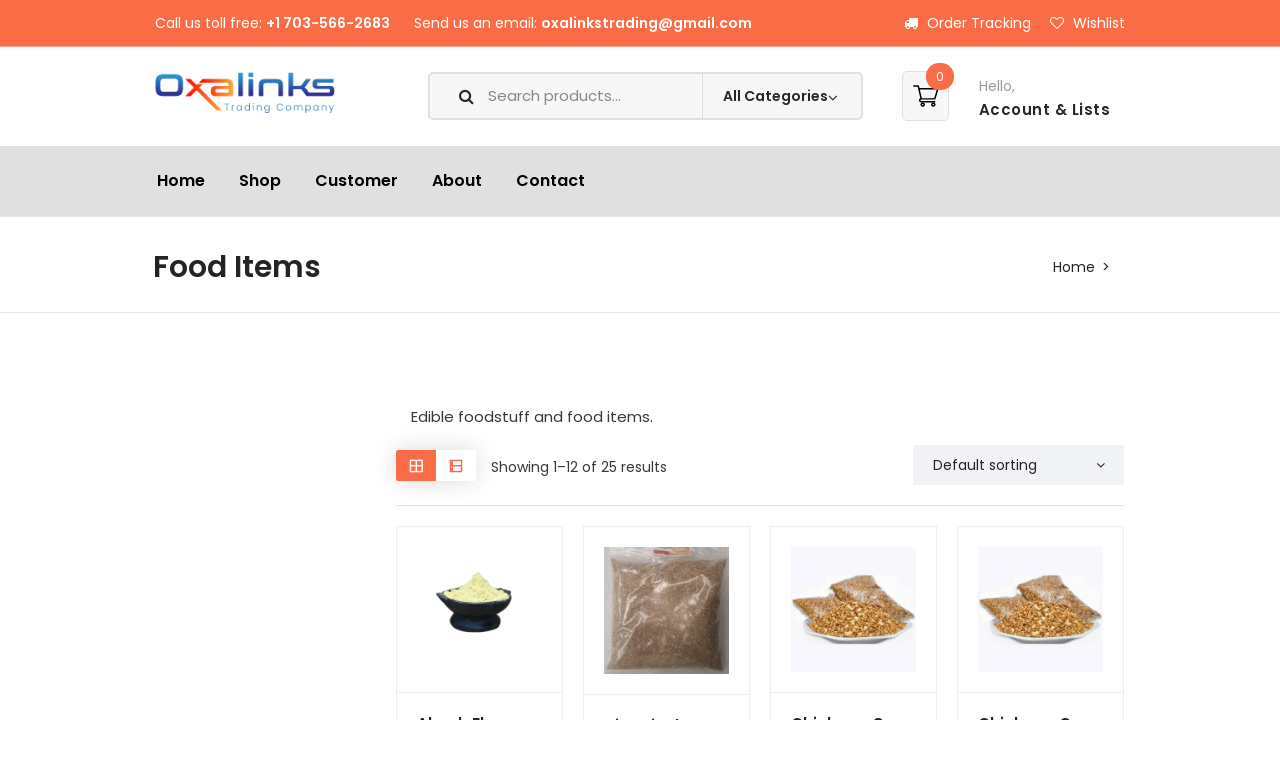

--- FILE ---
content_type: text/html; charset=UTF-8
request_url: https://oxalinkstrading.com/product-category/food-items/
body_size: 26429
content:
<!DOCTYPE html>
<html lang="en">

<head>
    <meta charset="UTF-8">
    <meta name="viewport" content="width=device-width, initial-scale=1">
        				<script>document.documentElement.className = document.documentElement.className + ' yes-js js_active js'</script>
				<title>Food Items &#8211; OxaLinks Trading</title>
<meta name='robots' content='max-image-preview:large' />
<link rel='dns-prefetch' href='//code.jquery.com' />
<link rel='dns-prefetch' href='//fonts.googleapis.com' />
<link rel='dns-prefetch' href='//s.w.org' />
<link rel='preconnect' href='https://fonts.gstatic.com' crossorigin />
<link rel="alternate" type="application/rss+xml" title="OxaLinks Trading &raquo; Feed" href="https://oxalinkstrading.com/feed/" />
<link rel="alternate" type="application/rss+xml" title="OxaLinks Trading &raquo; Comments Feed" href="https://oxalinkstrading.com/comments/feed/" />
<link rel="alternate" type="application/rss+xml" title="OxaLinks Trading &raquo; Food Items Category Feed" href="https://oxalinkstrading.com/product-category/food-items/feed/" />
<script type="text/javascript">
window._wpemojiSettings = {"baseUrl":"https:\/\/s.w.org\/images\/core\/emoji\/14.0.0\/72x72\/","ext":".png","svgUrl":"https:\/\/s.w.org\/images\/core\/emoji\/14.0.0\/svg\/","svgExt":".svg","source":{"concatemoji":"https:\/\/oxalinkstrading.com\/wp-includes\/js\/wp-emoji-release.min.js?ver=6.0.11"}};
/*! This file is auto-generated */
!function(e,a,t){var n,r,o,i=a.createElement("canvas"),p=i.getContext&&i.getContext("2d");function s(e,t){var a=String.fromCharCode,e=(p.clearRect(0,0,i.width,i.height),p.fillText(a.apply(this,e),0,0),i.toDataURL());return p.clearRect(0,0,i.width,i.height),p.fillText(a.apply(this,t),0,0),e===i.toDataURL()}function c(e){var t=a.createElement("script");t.src=e,t.defer=t.type="text/javascript",a.getElementsByTagName("head")[0].appendChild(t)}for(o=Array("flag","emoji"),t.supports={everything:!0,everythingExceptFlag:!0},r=0;r<o.length;r++)t.supports[o[r]]=function(e){if(!p||!p.fillText)return!1;switch(p.textBaseline="top",p.font="600 32px Arial",e){case"flag":return s([127987,65039,8205,9895,65039],[127987,65039,8203,9895,65039])?!1:!s([55356,56826,55356,56819],[55356,56826,8203,55356,56819])&&!s([55356,57332,56128,56423,56128,56418,56128,56421,56128,56430,56128,56423,56128,56447],[55356,57332,8203,56128,56423,8203,56128,56418,8203,56128,56421,8203,56128,56430,8203,56128,56423,8203,56128,56447]);case"emoji":return!s([129777,127995,8205,129778,127999],[129777,127995,8203,129778,127999])}return!1}(o[r]),t.supports.everything=t.supports.everything&&t.supports[o[r]],"flag"!==o[r]&&(t.supports.everythingExceptFlag=t.supports.everythingExceptFlag&&t.supports[o[r]]);t.supports.everythingExceptFlag=t.supports.everythingExceptFlag&&!t.supports.flag,t.DOMReady=!1,t.readyCallback=function(){t.DOMReady=!0},t.supports.everything||(n=function(){t.readyCallback()},a.addEventListener?(a.addEventListener("DOMContentLoaded",n,!1),e.addEventListener("load",n,!1)):(e.attachEvent("onload",n),a.attachEvent("onreadystatechange",function(){"complete"===a.readyState&&t.readyCallback()})),(e=t.source||{}).concatemoji?c(e.concatemoji):e.wpemoji&&e.twemoji&&(c(e.twemoji),c(e.wpemoji)))}(window,document,window._wpemojiSettings);
</script>
<style type="text/css">
img.wp-smiley,
img.emoji {
	display: inline !important;
	border: none !important;
	box-shadow: none !important;
	height: 1em !important;
	width: 1em !important;
	margin: 0 0.07em !important;
	vertical-align: -0.1em !important;
	background: none !important;
	padding: 0 !important;
}
</style>
	<link rel='stylesheet' id='wc-blocks-integration-css'  href='https://oxalinkstrading.com/wp-content/plugins/woocommerce-payments/vendor/woocommerce/subscriptions-core/build/index.css?ver=3.1.6' type='text/css' media='all' />
<link rel='stylesheet' id='js_composer_front-css'  href='https://oxalinkstrading.com/wp-content/plugins/js_composer/assets/css/js_composer.min.css?ver=6.9.0' type='text/css' media='all' />
<link rel='stylesheet' id='wp-block-library-css'  href='https://oxalinkstrading.com/wp-includes/css/dist/block-library/style.min.css?ver=6.0.11' type='text/css' media='all' />
<link rel='stylesheet' id='wc-blocks-vendors-style-css'  href='https://oxalinkstrading.com/wp-content/plugins/woocommerce/packages/woocommerce-blocks/build/wc-blocks-vendors-style.css?ver=8.0.0' type='text/css' media='all' />
<link rel='stylesheet' id='wc-blocks-style-css'  href='https://oxalinkstrading.com/wp-content/plugins/woocommerce/packages/woocommerce-blocks/build/wc-blocks-style.css?ver=8.0.0' type='text/css' media='all' />
<link rel='stylesheet' id='jquery-selectBox-css'  href='https://oxalinkstrading.com/wp-content/plugins/yith-woocommerce-wishlist/assets/css/jquery.selectBox.css?ver=1.2.0' type='text/css' media='all' />
<link rel='stylesheet' id='yith-wcwl-font-awesome-css'  href='https://oxalinkstrading.com/wp-content/plugins/yith-woocommerce-wishlist/assets/css/font-awesome.css?ver=4.7.0' type='text/css' media='all' />
<link rel='stylesheet' id='woocommerce_prettyPhoto_css-css'  href='//oxalinkstrading.com/wp-content/plugins/woocommerce/assets/css/prettyPhoto.css?ver=3.1.6' type='text/css' media='all' />
<link rel='stylesheet' id='yith-wcwl-main-css'  href='https://oxalinkstrading.com/wp-content/plugins/yith-woocommerce-wishlist/assets/css/style.css?ver=3.12.0' type='text/css' media='all' />
<style id='yith-wcwl-main-inline-css' type='text/css'>
.yith-wcwl-share li a{color: #FFFFFF;}.yith-wcwl-share li a:hover{color: #FFFFFF;}.yith-wcwl-share a.facebook{background: #39599E; background-color: #39599E;}.yith-wcwl-share a.facebook:hover{background: #39599E; background-color: #39599E;}.yith-wcwl-share a.twitter{background: #45AFE2; background-color: #45AFE2;}.yith-wcwl-share a.twitter:hover{background: #39599E; background-color: #39599E;}.yith-wcwl-share a.pinterest{background: #AB2E31; background-color: #AB2E31;}.yith-wcwl-share a.pinterest:hover{background: #39599E; background-color: #39599E;}.yith-wcwl-share a.email{background: #FBB102; background-color: #FBB102;}.yith-wcwl-share a.email:hover{background: #39599E; background-color: #39599E;}.yith-wcwl-share a.whatsapp{background: #00A901; background-color: #00A901;}.yith-wcwl-share a.whatsapp:hover{background: #39599E; background-color: #39599E;}
</style>
<style id='global-styles-inline-css' type='text/css'>
body{--wp--preset--color--black: #000000;--wp--preset--color--cyan-bluish-gray: #abb8c3;--wp--preset--color--white: #ffffff;--wp--preset--color--pale-pink: #f78da7;--wp--preset--color--vivid-red: #cf2e2e;--wp--preset--color--luminous-vivid-orange: #ff6900;--wp--preset--color--luminous-vivid-amber: #fcb900;--wp--preset--color--light-green-cyan: #7bdcb5;--wp--preset--color--vivid-green-cyan: #00d084;--wp--preset--color--pale-cyan-blue: #8ed1fc;--wp--preset--color--vivid-cyan-blue: #0693e3;--wp--preset--color--vivid-purple: #9b51e0;--wp--preset--gradient--vivid-cyan-blue-to-vivid-purple: linear-gradient(135deg,rgba(6,147,227,1) 0%,rgb(155,81,224) 100%);--wp--preset--gradient--light-green-cyan-to-vivid-green-cyan: linear-gradient(135deg,rgb(122,220,180) 0%,rgb(0,208,130) 100%);--wp--preset--gradient--luminous-vivid-amber-to-luminous-vivid-orange: linear-gradient(135deg,rgba(252,185,0,1) 0%,rgba(255,105,0,1) 100%);--wp--preset--gradient--luminous-vivid-orange-to-vivid-red: linear-gradient(135deg,rgba(255,105,0,1) 0%,rgb(207,46,46) 100%);--wp--preset--gradient--very-light-gray-to-cyan-bluish-gray: linear-gradient(135deg,rgb(238,238,238) 0%,rgb(169,184,195) 100%);--wp--preset--gradient--cool-to-warm-spectrum: linear-gradient(135deg,rgb(74,234,220) 0%,rgb(151,120,209) 20%,rgb(207,42,186) 40%,rgb(238,44,130) 60%,rgb(251,105,98) 80%,rgb(254,248,76) 100%);--wp--preset--gradient--blush-light-purple: linear-gradient(135deg,rgb(255,206,236) 0%,rgb(152,150,240) 100%);--wp--preset--gradient--blush-bordeaux: linear-gradient(135deg,rgb(254,205,165) 0%,rgb(254,45,45) 50%,rgb(107,0,62) 100%);--wp--preset--gradient--luminous-dusk: linear-gradient(135deg,rgb(255,203,112) 0%,rgb(199,81,192) 50%,rgb(65,88,208) 100%);--wp--preset--gradient--pale-ocean: linear-gradient(135deg,rgb(255,245,203) 0%,rgb(182,227,212) 50%,rgb(51,167,181) 100%);--wp--preset--gradient--electric-grass: linear-gradient(135deg,rgb(202,248,128) 0%,rgb(113,206,126) 100%);--wp--preset--gradient--midnight: linear-gradient(135deg,rgb(2,3,129) 0%,rgb(40,116,252) 100%);--wp--preset--duotone--dark-grayscale: url('#wp-duotone-dark-grayscale');--wp--preset--duotone--grayscale: url('#wp-duotone-grayscale');--wp--preset--duotone--purple-yellow: url('#wp-duotone-purple-yellow');--wp--preset--duotone--blue-red: url('#wp-duotone-blue-red');--wp--preset--duotone--midnight: url('#wp-duotone-midnight');--wp--preset--duotone--magenta-yellow: url('#wp-duotone-magenta-yellow');--wp--preset--duotone--purple-green: url('#wp-duotone-purple-green');--wp--preset--duotone--blue-orange: url('#wp-duotone-blue-orange');--wp--preset--font-size--small: 13px;--wp--preset--font-size--medium: 20px;--wp--preset--font-size--large: 36px;--wp--preset--font-size--x-large: 42px;}.has-black-color{color: var(--wp--preset--color--black) !important;}.has-cyan-bluish-gray-color{color: var(--wp--preset--color--cyan-bluish-gray) !important;}.has-white-color{color: var(--wp--preset--color--white) !important;}.has-pale-pink-color{color: var(--wp--preset--color--pale-pink) !important;}.has-vivid-red-color{color: var(--wp--preset--color--vivid-red) !important;}.has-luminous-vivid-orange-color{color: var(--wp--preset--color--luminous-vivid-orange) !important;}.has-luminous-vivid-amber-color{color: var(--wp--preset--color--luminous-vivid-amber) !important;}.has-light-green-cyan-color{color: var(--wp--preset--color--light-green-cyan) !important;}.has-vivid-green-cyan-color{color: var(--wp--preset--color--vivid-green-cyan) !important;}.has-pale-cyan-blue-color{color: var(--wp--preset--color--pale-cyan-blue) !important;}.has-vivid-cyan-blue-color{color: var(--wp--preset--color--vivid-cyan-blue) !important;}.has-vivid-purple-color{color: var(--wp--preset--color--vivid-purple) !important;}.has-black-background-color{background-color: var(--wp--preset--color--black) !important;}.has-cyan-bluish-gray-background-color{background-color: var(--wp--preset--color--cyan-bluish-gray) !important;}.has-white-background-color{background-color: var(--wp--preset--color--white) !important;}.has-pale-pink-background-color{background-color: var(--wp--preset--color--pale-pink) !important;}.has-vivid-red-background-color{background-color: var(--wp--preset--color--vivid-red) !important;}.has-luminous-vivid-orange-background-color{background-color: var(--wp--preset--color--luminous-vivid-orange) !important;}.has-luminous-vivid-amber-background-color{background-color: var(--wp--preset--color--luminous-vivid-amber) !important;}.has-light-green-cyan-background-color{background-color: var(--wp--preset--color--light-green-cyan) !important;}.has-vivid-green-cyan-background-color{background-color: var(--wp--preset--color--vivid-green-cyan) !important;}.has-pale-cyan-blue-background-color{background-color: var(--wp--preset--color--pale-cyan-blue) !important;}.has-vivid-cyan-blue-background-color{background-color: var(--wp--preset--color--vivid-cyan-blue) !important;}.has-vivid-purple-background-color{background-color: var(--wp--preset--color--vivid-purple) !important;}.has-black-border-color{border-color: var(--wp--preset--color--black) !important;}.has-cyan-bluish-gray-border-color{border-color: var(--wp--preset--color--cyan-bluish-gray) !important;}.has-white-border-color{border-color: var(--wp--preset--color--white) !important;}.has-pale-pink-border-color{border-color: var(--wp--preset--color--pale-pink) !important;}.has-vivid-red-border-color{border-color: var(--wp--preset--color--vivid-red) !important;}.has-luminous-vivid-orange-border-color{border-color: var(--wp--preset--color--luminous-vivid-orange) !important;}.has-luminous-vivid-amber-border-color{border-color: var(--wp--preset--color--luminous-vivid-amber) !important;}.has-light-green-cyan-border-color{border-color: var(--wp--preset--color--light-green-cyan) !important;}.has-vivid-green-cyan-border-color{border-color: var(--wp--preset--color--vivid-green-cyan) !important;}.has-pale-cyan-blue-border-color{border-color: var(--wp--preset--color--pale-cyan-blue) !important;}.has-vivid-cyan-blue-border-color{border-color: var(--wp--preset--color--vivid-cyan-blue) !important;}.has-vivid-purple-border-color{border-color: var(--wp--preset--color--vivid-purple) !important;}.has-vivid-cyan-blue-to-vivid-purple-gradient-background{background: var(--wp--preset--gradient--vivid-cyan-blue-to-vivid-purple) !important;}.has-light-green-cyan-to-vivid-green-cyan-gradient-background{background: var(--wp--preset--gradient--light-green-cyan-to-vivid-green-cyan) !important;}.has-luminous-vivid-amber-to-luminous-vivid-orange-gradient-background{background: var(--wp--preset--gradient--luminous-vivid-amber-to-luminous-vivid-orange) !important;}.has-luminous-vivid-orange-to-vivid-red-gradient-background{background: var(--wp--preset--gradient--luminous-vivid-orange-to-vivid-red) !important;}.has-very-light-gray-to-cyan-bluish-gray-gradient-background{background: var(--wp--preset--gradient--very-light-gray-to-cyan-bluish-gray) !important;}.has-cool-to-warm-spectrum-gradient-background{background: var(--wp--preset--gradient--cool-to-warm-spectrum) !important;}.has-blush-light-purple-gradient-background{background: var(--wp--preset--gradient--blush-light-purple) !important;}.has-blush-bordeaux-gradient-background{background: var(--wp--preset--gradient--blush-bordeaux) !important;}.has-luminous-dusk-gradient-background{background: var(--wp--preset--gradient--luminous-dusk) !important;}.has-pale-ocean-gradient-background{background: var(--wp--preset--gradient--pale-ocean) !important;}.has-electric-grass-gradient-background{background: var(--wp--preset--gradient--electric-grass) !important;}.has-midnight-gradient-background{background: var(--wp--preset--gradient--midnight) !important;}.has-small-font-size{font-size: var(--wp--preset--font-size--small) !important;}.has-medium-font-size{font-size: var(--wp--preset--font-size--medium) !important;}.has-large-font-size{font-size: var(--wp--preset--font-size--large) !important;}.has-x-large-font-size{font-size: var(--wp--preset--font-size--x-large) !important;}
</style>
<style id='extendify-gutenberg-patterns-and-templates-utilities-inline-css' type='text/css'>
.ext-absolute{position:absolute!important}.ext-relative{position:relative!important}.ext-top-base{top:var(--wp--style--block-gap,1.75rem)!important}.ext-top-lg{top:var(--extendify--spacing--large,3rem)!important}.ext--top-base{top:calc(var(--wp--style--block-gap, 1.75rem)*-1)!important}.ext--top-lg{top:calc(var(--extendify--spacing--large, 3rem)*-1)!important}.ext-right-base{right:var(--wp--style--block-gap,1.75rem)!important}.ext-right-lg{right:var(--extendify--spacing--large,3rem)!important}.ext--right-base{right:calc(var(--wp--style--block-gap, 1.75rem)*-1)!important}.ext--right-lg{right:calc(var(--extendify--spacing--large, 3rem)*-1)!important}.ext-bottom-base{bottom:var(--wp--style--block-gap,1.75rem)!important}.ext-bottom-lg{bottom:var(--extendify--spacing--large,3rem)!important}.ext--bottom-base{bottom:calc(var(--wp--style--block-gap, 1.75rem)*-1)!important}.ext--bottom-lg{bottom:calc(var(--extendify--spacing--large, 3rem)*-1)!important}.ext-left-base{left:var(--wp--style--block-gap,1.75rem)!important}.ext-left-lg{left:var(--extendify--spacing--large,3rem)!important}.ext--left-base{left:calc(var(--wp--style--block-gap, 1.75rem)*-1)!important}.ext--left-lg{left:calc(var(--extendify--spacing--large, 3rem)*-1)!important}.ext-order-1{order:1!important}.ext-order-2{order:2!important}.ext-col-auto{grid-column:auto!important}.ext-col-span-1{grid-column:span 1/span 1!important}.ext-col-span-2{grid-column:span 2/span 2!important}.ext-col-span-3{grid-column:span 3/span 3!important}.ext-col-span-4{grid-column:span 4/span 4!important}.ext-col-span-5{grid-column:span 5/span 5!important}.ext-col-span-6{grid-column:span 6/span 6!important}.ext-col-span-7{grid-column:span 7/span 7!important}.ext-col-span-8{grid-column:span 8/span 8!important}.ext-col-span-9{grid-column:span 9/span 9!important}.ext-col-span-10{grid-column:span 10/span 10!important}.ext-col-span-11{grid-column:span 11/span 11!important}.ext-col-span-12{grid-column:span 12/span 12!important}.ext-col-span-full{grid-column:1/-1!important}.ext-col-start-1{grid-column-start:1!important}.ext-col-start-2{grid-column-start:2!important}.ext-col-start-3{grid-column-start:3!important}.ext-col-start-4{grid-column-start:4!important}.ext-col-start-5{grid-column-start:5!important}.ext-col-start-6{grid-column-start:6!important}.ext-col-start-7{grid-column-start:7!important}.ext-col-start-8{grid-column-start:8!important}.ext-col-start-9{grid-column-start:9!important}.ext-col-start-10{grid-column-start:10!important}.ext-col-start-11{grid-column-start:11!important}.ext-col-start-12{grid-column-start:12!important}.ext-col-start-13{grid-column-start:13!important}.ext-col-start-auto{grid-column-start:auto!important}.ext-col-end-1{grid-column-end:1!important}.ext-col-end-2{grid-column-end:2!important}.ext-col-end-3{grid-column-end:3!important}.ext-col-end-4{grid-column-end:4!important}.ext-col-end-5{grid-column-end:5!important}.ext-col-end-6{grid-column-end:6!important}.ext-col-end-7{grid-column-end:7!important}.ext-col-end-8{grid-column-end:8!important}.ext-col-end-9{grid-column-end:9!important}.ext-col-end-10{grid-column-end:10!important}.ext-col-end-11{grid-column-end:11!important}.ext-col-end-12{grid-column-end:12!important}.ext-col-end-13{grid-column-end:13!important}.ext-col-end-auto{grid-column-end:auto!important}.ext-row-auto{grid-row:auto!important}.ext-row-span-1{grid-row:span 1/span 1!important}.ext-row-span-2{grid-row:span 2/span 2!important}.ext-row-span-3{grid-row:span 3/span 3!important}.ext-row-span-4{grid-row:span 4/span 4!important}.ext-row-span-5{grid-row:span 5/span 5!important}.ext-row-span-6{grid-row:span 6/span 6!important}.ext-row-span-full{grid-row:1/-1!important}.ext-row-start-1{grid-row-start:1!important}.ext-row-start-2{grid-row-start:2!important}.ext-row-start-3{grid-row-start:3!important}.ext-row-start-4{grid-row-start:4!important}.ext-row-start-5{grid-row-start:5!important}.ext-row-start-6{grid-row-start:6!important}.ext-row-start-7{grid-row-start:7!important}.ext-row-start-auto{grid-row-start:auto!important}.ext-row-end-1{grid-row-end:1!important}.ext-row-end-2{grid-row-end:2!important}.ext-row-end-3{grid-row-end:3!important}.ext-row-end-4{grid-row-end:4!important}.ext-row-end-5{grid-row-end:5!important}.ext-row-end-6{grid-row-end:6!important}.ext-row-end-7{grid-row-end:7!important}.ext-row-end-auto{grid-row-end:auto!important}.ext-m-0:not([style*=margin]){margin:0!important}.ext-m-auto:not([style*=margin]){margin:auto!important}.ext-m-base:not([style*=margin]){margin:var(--wp--style--block-gap,1.75rem)!important}.ext-m-lg:not([style*=margin]){margin:var(--extendify--spacing--large,3rem)!important}.ext--m-base:not([style*=margin]){margin:calc(var(--wp--style--block-gap, 1.75rem)*-1)!important}.ext--m-lg:not([style*=margin]){margin:calc(var(--extendify--spacing--large, 3rem)*-1)!important}.ext-mx-0:not([style*=margin]){margin-left:0!important;margin-right:0!important}.ext-mx-auto:not([style*=margin]){margin-left:auto!important;margin-right:auto!important}.ext-mx-base:not([style*=margin]){margin-left:var(--wp--style--block-gap,1.75rem)!important;margin-right:var(--wp--style--block-gap,1.75rem)!important}.ext-mx-lg:not([style*=margin]){margin-left:var(--extendify--spacing--large,3rem)!important;margin-right:var(--extendify--spacing--large,3rem)!important}.ext--mx-base:not([style*=margin]){margin-left:calc(var(--wp--style--block-gap, 1.75rem)*-1)!important;margin-right:calc(var(--wp--style--block-gap, 1.75rem)*-1)!important}.ext--mx-lg:not([style*=margin]){margin-left:calc(var(--extendify--spacing--large, 3rem)*-1)!important;margin-right:calc(var(--extendify--spacing--large, 3rem)*-1)!important}.ext-my-0:not([style*=margin]){margin-bottom:0!important;margin-top:0!important}.ext-my-auto:not([style*=margin]){margin-bottom:auto!important;margin-top:auto!important}.ext-my-base:not([style*=margin]){margin-bottom:var(--wp--style--block-gap,1.75rem)!important;margin-top:var(--wp--style--block-gap,1.75rem)!important}.ext-my-lg:not([style*=margin]){margin-bottom:var(--extendify--spacing--large,3rem)!important;margin-top:var(--extendify--spacing--large,3rem)!important}.ext--my-base:not([style*=margin]){margin-bottom:calc(var(--wp--style--block-gap, 1.75rem)*-1)!important;margin-top:calc(var(--wp--style--block-gap, 1.75rem)*-1)!important}.ext--my-lg:not([style*=margin]){margin-bottom:calc(var(--extendify--spacing--large, 3rem)*-1)!important;margin-top:calc(var(--extendify--spacing--large, 3rem)*-1)!important}.ext-mt-0:not([style*=margin]){margin-top:0!important}.ext-mt-auto:not([style*=margin]){margin-top:auto!important}.ext-mt-base:not([style*=margin]){margin-top:var(--wp--style--block-gap,1.75rem)!important}.ext-mt-lg:not([style*=margin]){margin-top:var(--extendify--spacing--large,3rem)!important}.ext--mt-base:not([style*=margin]){margin-top:calc(var(--wp--style--block-gap, 1.75rem)*-1)!important}.ext--mt-lg:not([style*=margin]){margin-top:calc(var(--extendify--spacing--large, 3rem)*-1)!important}.ext-mr-0:not([style*=margin]){margin-right:0!important}.ext-mr-auto:not([style*=margin]){margin-right:auto!important}.ext-mr-base:not([style*=margin]){margin-right:var(--wp--style--block-gap,1.75rem)!important}.ext-mr-lg:not([style*=margin]){margin-right:var(--extendify--spacing--large,3rem)!important}.ext--mr-base:not([style*=margin]){margin-right:calc(var(--wp--style--block-gap, 1.75rem)*-1)!important}.ext--mr-lg:not([style*=margin]){margin-right:calc(var(--extendify--spacing--large, 3rem)*-1)!important}.ext-mb-0:not([style*=margin]){margin-bottom:0!important}.ext-mb-auto:not([style*=margin]){margin-bottom:auto!important}.ext-mb-base:not([style*=margin]){margin-bottom:var(--wp--style--block-gap,1.75rem)!important}.ext-mb-lg:not([style*=margin]){margin-bottom:var(--extendify--spacing--large,3rem)!important}.ext--mb-base:not([style*=margin]){margin-bottom:calc(var(--wp--style--block-gap, 1.75rem)*-1)!important}.ext--mb-lg:not([style*=margin]){margin-bottom:calc(var(--extendify--spacing--large, 3rem)*-1)!important}.ext-ml-0:not([style*=margin]){margin-left:0!important}.ext-ml-auto:not([style*=margin]){margin-left:auto!important}.ext-ml-base:not([style*=margin]){margin-left:var(--wp--style--block-gap,1.75rem)!important}.ext-ml-lg:not([style*=margin]){margin-left:var(--extendify--spacing--large,3rem)!important}.ext--ml-base:not([style*=margin]){margin-left:calc(var(--wp--style--block-gap, 1.75rem)*-1)!important}.ext--ml-lg:not([style*=margin]){margin-left:calc(var(--extendify--spacing--large, 3rem)*-1)!important}.ext-block{display:block!important}.ext-inline-block{display:inline-block!important}.ext-inline{display:inline!important}.ext-flex{display:flex!important}.ext-inline-flex{display:inline-flex!important}.ext-grid{display:grid!important}.ext-inline-grid{display:inline-grid!important}.ext-hidden{display:none!important}.ext-w-auto{width:auto!important}.ext-w-full{width:100%!important}.ext-max-w-full{max-width:100%!important}.ext-flex-1{flex:1 1 0%!important}.ext-flex-auto{flex:1 1 auto!important}.ext-flex-initial{flex:0 1 auto!important}.ext-flex-none{flex:none!important}.ext-flex-shrink-0{flex-shrink:0!important}.ext-flex-shrink{flex-shrink:1!important}.ext-flex-grow-0{flex-grow:0!important}.ext-flex-grow{flex-grow:1!important}.ext-list-none{list-style-type:none!important}.ext-grid-cols-1{grid-template-columns:repeat(1,minmax(0,1fr))!important}.ext-grid-cols-2{grid-template-columns:repeat(2,minmax(0,1fr))!important}.ext-grid-cols-3{grid-template-columns:repeat(3,minmax(0,1fr))!important}.ext-grid-cols-4{grid-template-columns:repeat(4,minmax(0,1fr))!important}.ext-grid-cols-5{grid-template-columns:repeat(5,minmax(0,1fr))!important}.ext-grid-cols-6{grid-template-columns:repeat(6,minmax(0,1fr))!important}.ext-grid-cols-7{grid-template-columns:repeat(7,minmax(0,1fr))!important}.ext-grid-cols-8{grid-template-columns:repeat(8,minmax(0,1fr))!important}.ext-grid-cols-9{grid-template-columns:repeat(9,minmax(0,1fr))!important}.ext-grid-cols-10{grid-template-columns:repeat(10,minmax(0,1fr))!important}.ext-grid-cols-11{grid-template-columns:repeat(11,minmax(0,1fr))!important}.ext-grid-cols-12{grid-template-columns:repeat(12,minmax(0,1fr))!important}.ext-grid-cols-none{grid-template-columns:none!important}.ext-grid-rows-1{grid-template-rows:repeat(1,minmax(0,1fr))!important}.ext-grid-rows-2{grid-template-rows:repeat(2,minmax(0,1fr))!important}.ext-grid-rows-3{grid-template-rows:repeat(3,minmax(0,1fr))!important}.ext-grid-rows-4{grid-template-rows:repeat(4,minmax(0,1fr))!important}.ext-grid-rows-5{grid-template-rows:repeat(5,minmax(0,1fr))!important}.ext-grid-rows-6{grid-template-rows:repeat(6,minmax(0,1fr))!important}.ext-grid-rows-none{grid-template-rows:none!important}.ext-flex-row{flex-direction:row!important}.ext-flex-row-reverse{flex-direction:row-reverse!important}.ext-flex-col{flex-direction:column!important}.ext-flex-col-reverse{flex-direction:column-reverse!important}.ext-flex-wrap{flex-wrap:wrap!important}.ext-flex-wrap-reverse{flex-wrap:wrap-reverse!important}.ext-flex-nowrap{flex-wrap:nowrap!important}.ext-items-start{align-items:flex-start!important}.ext-items-end{align-items:flex-end!important}.ext-items-center{align-items:center!important}.ext-items-baseline{align-items:baseline!important}.ext-items-stretch{align-items:stretch!important}.ext-justify-start{justify-content:flex-start!important}.ext-justify-end{justify-content:flex-end!important}.ext-justify-center{justify-content:center!important}.ext-justify-between{justify-content:space-between!important}.ext-justify-around{justify-content:space-around!important}.ext-justify-evenly{justify-content:space-evenly!important}.ext-justify-items-start{justify-items:start!important}.ext-justify-items-end{justify-items:end!important}.ext-justify-items-center{justify-items:center!important}.ext-justify-items-stretch{justify-items:stretch!important}.ext-gap-0{gap:0!important}.ext-gap-base{gap:var(--wp--style--block-gap,1.75rem)!important}.ext-gap-lg{gap:var(--extendify--spacing--large,3rem)!important}.ext-gap-x-0{-moz-column-gap:0!important;column-gap:0!important}.ext-gap-x-base{-moz-column-gap:var(--wp--style--block-gap,1.75rem)!important;column-gap:var(--wp--style--block-gap,1.75rem)!important}.ext-gap-x-lg{-moz-column-gap:var(--extendify--spacing--large,3rem)!important;column-gap:var(--extendify--spacing--large,3rem)!important}.ext-gap-y-0{row-gap:0!important}.ext-gap-y-base{row-gap:var(--wp--style--block-gap,1.75rem)!important}.ext-gap-y-lg{row-gap:var(--extendify--spacing--large,3rem)!important}.ext-justify-self-auto{justify-self:auto!important}.ext-justify-self-start{justify-self:start!important}.ext-justify-self-end{justify-self:end!important}.ext-justify-self-center{justify-self:center!important}.ext-justify-self-stretch{justify-self:stretch!important}.ext-rounded-none{border-radius:0!important}.ext-rounded-full{border-radius:9999px!important}.ext-rounded-t-none{border-top-left-radius:0!important;border-top-right-radius:0!important}.ext-rounded-t-full{border-top-left-radius:9999px!important;border-top-right-radius:9999px!important}.ext-rounded-r-none{border-bottom-right-radius:0!important;border-top-right-radius:0!important}.ext-rounded-r-full{border-bottom-right-radius:9999px!important;border-top-right-radius:9999px!important}.ext-rounded-b-none{border-bottom-left-radius:0!important;border-bottom-right-radius:0!important}.ext-rounded-b-full{border-bottom-left-radius:9999px!important;border-bottom-right-radius:9999px!important}.ext-rounded-l-none{border-bottom-left-radius:0!important;border-top-left-radius:0!important}.ext-rounded-l-full{border-bottom-left-radius:9999px!important;border-top-left-radius:9999px!important}.ext-rounded-tl-none{border-top-left-radius:0!important}.ext-rounded-tl-full{border-top-left-radius:9999px!important}.ext-rounded-tr-none{border-top-right-radius:0!important}.ext-rounded-tr-full{border-top-right-radius:9999px!important}.ext-rounded-br-none{border-bottom-right-radius:0!important}.ext-rounded-br-full{border-bottom-right-radius:9999px!important}.ext-rounded-bl-none{border-bottom-left-radius:0!important}.ext-rounded-bl-full{border-bottom-left-radius:9999px!important}.ext-border-0{border-width:0!important}.ext-border-t-0{border-top-width:0!important}.ext-border-r-0{border-right-width:0!important}.ext-border-b-0{border-bottom-width:0!important}.ext-border-l-0{border-left-width:0!important}.ext-p-0:not([style*=padding]){padding:0!important}.ext-p-base:not([style*=padding]){padding:var(--wp--style--block-gap,1.75rem)!important}.ext-p-lg:not([style*=padding]){padding:var(--extendify--spacing--large,3rem)!important}.ext-px-0:not([style*=padding]){padding-left:0!important;padding-right:0!important}.ext-px-base:not([style*=padding]){padding-left:var(--wp--style--block-gap,1.75rem)!important;padding-right:var(--wp--style--block-gap,1.75rem)!important}.ext-px-lg:not([style*=padding]){padding-left:var(--extendify--spacing--large,3rem)!important;padding-right:var(--extendify--spacing--large,3rem)!important}.ext-py-0:not([style*=padding]){padding-bottom:0!important;padding-top:0!important}.ext-py-base:not([style*=padding]){padding-bottom:var(--wp--style--block-gap,1.75rem)!important;padding-top:var(--wp--style--block-gap,1.75rem)!important}.ext-py-lg:not([style*=padding]){padding-bottom:var(--extendify--spacing--large,3rem)!important;padding-top:var(--extendify--spacing--large,3rem)!important}.ext-pt-0:not([style*=padding]){padding-top:0!important}.ext-pt-base:not([style*=padding]){padding-top:var(--wp--style--block-gap,1.75rem)!important}.ext-pt-lg:not([style*=padding]){padding-top:var(--extendify--spacing--large,3rem)!important}.ext-pr-0:not([style*=padding]){padding-right:0!important}.ext-pr-base:not([style*=padding]){padding-right:var(--wp--style--block-gap,1.75rem)!important}.ext-pr-lg:not([style*=padding]){padding-right:var(--extendify--spacing--large,3rem)!important}.ext-pb-0:not([style*=padding]){padding-bottom:0!important}.ext-pb-base:not([style*=padding]){padding-bottom:var(--wp--style--block-gap,1.75rem)!important}.ext-pb-lg:not([style*=padding]){padding-bottom:var(--extendify--spacing--large,3rem)!important}.ext-pl-0:not([style*=padding]){padding-left:0!important}.ext-pl-base:not([style*=padding]){padding-left:var(--wp--style--block-gap,1.75rem)!important}.ext-pl-lg:not([style*=padding]){padding-left:var(--extendify--spacing--large,3rem)!important}.ext-text-left{text-align:left!important}.ext-text-center{text-align:center!important}.ext-text-right{text-align:right!important}.ext-leading-none{line-height:1!important}.ext-leading-tight{line-height:1.25!important}.ext-leading-snug{line-height:1.375!important}.ext-leading-normal{line-height:1.5!important}.ext-leading-relaxed{line-height:1.625!important}.ext-leading-loose{line-height:2!important}.clip-path--rhombus img{-webkit-clip-path:polygon(15% 6%,80% 29%,84% 93%,23% 69%);clip-path:polygon(15% 6%,80% 29%,84% 93%,23% 69%)}.clip-path--diamond img{-webkit-clip-path:polygon(5% 29%,60% 2%,91% 64%,36% 89%);clip-path:polygon(5% 29%,60% 2%,91% 64%,36% 89%)}.clip-path--rhombus-alt img{-webkit-clip-path:polygon(14% 9%,85% 24%,91% 89%,19% 76%);clip-path:polygon(14% 9%,85% 24%,91% 89%,19% 76%)}.wp-block-columns[class*=fullwidth-cols]{margin-bottom:unset}.wp-block-column.editor\:pointer-events-none{margin-bottom:0!important;margin-top:0!important}.is-root-container.block-editor-block-list__layout>[data-align=full]:not(:first-of-type)>.wp-block-column.editor\:pointer-events-none,.is-root-container.block-editor-block-list__layout>[data-align=wide]>.wp-block-column.editor\:pointer-events-none{margin-top:calc(var(--wp--style--block-gap, 28px)*-1)!important}.ext .wp-block-columns .wp-block-column[style*=padding]{padding-left:0!important;padding-right:0!important}.ext .wp-block-columns+.wp-block-columns:not([class*=mt-]):not([class*=my-]):not([style*=margin]){margin-top:0!important}[class*=fullwidth-cols] .wp-block-column:first-child,[class*=fullwidth-cols] .wp-block-group:first-child{margin-top:0}[class*=fullwidth-cols] .wp-block-column:last-child,[class*=fullwidth-cols] .wp-block-group:last-child{margin-bottom:0}[class*=fullwidth-cols] .wp-block-column:first-child>*,[class*=fullwidth-cols] .wp-block-column>:first-child{margin-top:0}.ext .is-not-stacked-on-mobile .wp-block-column,[class*=fullwidth-cols] .wp-block-column>:last-child{margin-bottom:0}.wp-block-columns[class*=fullwidth-cols]:not(.is-not-stacked-on-mobile)>.wp-block-column:not(:last-child){margin-bottom:var(--wp--style--block-gap,1.75rem)}@media (min-width:782px){.wp-block-columns[class*=fullwidth-cols]:not(.is-not-stacked-on-mobile)>.wp-block-column:not(:last-child){margin-bottom:0}}.wp-block-columns[class*=fullwidth-cols].is-not-stacked-on-mobile>.wp-block-column{margin-bottom:0!important}@media (min-width:600px) and (max-width:781px){.wp-block-columns[class*=fullwidth-cols]:not(.is-not-stacked-on-mobile)>.wp-block-column:nth-child(2n){margin-left:var(--wp--style--block-gap,2em)}}@media (max-width:781px){.tablet\:fullwidth-cols.wp-block-columns:not(.is-not-stacked-on-mobile){flex-wrap:wrap}.tablet\:fullwidth-cols.wp-block-columns:not(.is-not-stacked-on-mobile)>.wp-block-column,.tablet\:fullwidth-cols.wp-block-columns:not(.is-not-stacked-on-mobile)>.wp-block-column:not([style*=margin]){margin-left:0!important}.tablet\:fullwidth-cols.wp-block-columns:not(.is-not-stacked-on-mobile)>.wp-block-column{flex-basis:100%!important}}@media (max-width:1079px){.desktop\:fullwidth-cols.wp-block-columns:not(.is-not-stacked-on-mobile){flex-wrap:wrap}.desktop\:fullwidth-cols.wp-block-columns:not(.is-not-stacked-on-mobile)>.wp-block-column,.desktop\:fullwidth-cols.wp-block-columns:not(.is-not-stacked-on-mobile)>.wp-block-column:not([style*=margin]){margin-left:0!important}.desktop\:fullwidth-cols.wp-block-columns:not(.is-not-stacked-on-mobile)>.wp-block-column{flex-basis:100%!important}.desktop\:fullwidth-cols.wp-block-columns:not(.is-not-stacked-on-mobile)>.wp-block-column:not(:last-child){margin-bottom:var(--wp--style--block-gap,1.75rem)!important}}.direction-rtl{direction:rtl}.direction-ltr{direction:ltr}.is-style-inline-list{padding-left:0!important}.is-style-inline-list li{list-style-type:none!important}@media (min-width:782px){.is-style-inline-list li{display:inline!important;margin-right:var(--wp--style--block-gap,1.75rem)!important}}@media (min-width:782px){.is-style-inline-list li:first-child{margin-left:0!important}}@media (min-width:782px){.is-style-inline-list li:last-child{margin-right:0!important}}.bring-to-front{position:relative;z-index:10}.text-stroke{-webkit-text-stroke-color:var(--wp--preset--color--background)}.text-stroke,.text-stroke--primary{-webkit-text-stroke-width:var(
        --wp--custom--typography--text-stroke-width,2px
    )}.text-stroke--primary{-webkit-text-stroke-color:var(--wp--preset--color--primary)}.text-stroke--secondary{-webkit-text-stroke-width:var(
        --wp--custom--typography--text-stroke-width,2px
    );-webkit-text-stroke-color:var(--wp--preset--color--secondary)}.editor\:no-caption .block-editor-rich-text__editable{display:none!important}.editor\:no-inserter .wp-block-column:not(.is-selected)>.block-list-appender,.editor\:no-inserter .wp-block-cover__inner-container>.block-list-appender,.editor\:no-inserter .wp-block-group__inner-container>.block-list-appender,.editor\:no-inserter>.block-list-appender{display:none}.editor\:no-resize .components-resizable-box__handle,.editor\:no-resize .components-resizable-box__handle:after,.editor\:no-resize .components-resizable-box__side-handle:before{display:none;pointer-events:none}.editor\:no-resize .components-resizable-box__container{display:block}.editor\:pointer-events-none{pointer-events:none}.is-style-angled{justify-content:flex-end}.ext .is-style-angled>[class*=_inner-container],.is-style-angled{align-items:center}.is-style-angled .wp-block-cover__image-background,.is-style-angled .wp-block-cover__video-background{-webkit-clip-path:polygon(0 0,30% 0,50% 100%,0 100%);clip-path:polygon(0 0,30% 0,50% 100%,0 100%);z-index:1}@media (min-width:782px){.is-style-angled .wp-block-cover__image-background,.is-style-angled .wp-block-cover__video-background{-webkit-clip-path:polygon(0 0,55% 0,65% 100%,0 100%);clip-path:polygon(0 0,55% 0,65% 100%,0 100%)}}.has-foreground-color{color:var(--wp--preset--color--foreground,#000)!important}.has-foreground-background-color{background-color:var(--wp--preset--color--foreground,#000)!important}.has-background-color{color:var(--wp--preset--color--background,#fff)!important}.has-background-background-color{background-color:var(--wp--preset--color--background,#fff)!important}.has-primary-color{color:var(--wp--preset--color--primary,#4b5563)!important}.has-primary-background-color{background-color:var(--wp--preset--color--primary,#4b5563)!important}.has-secondary-color{color:var(--wp--preset--color--secondary,#9ca3af)!important}.has-secondary-background-color{background-color:var(--wp--preset--color--secondary,#9ca3af)!important}.ext.has-text-color h1,.ext.has-text-color h2,.ext.has-text-color h3,.ext.has-text-color h4,.ext.has-text-color h5,.ext.has-text-color h6,.ext.has-text-color p{color:currentColor}.has-white-color{color:var(--wp--preset--color--white,#fff)!important}.has-black-color{color:var(--wp--preset--color--black,#000)!important}.has-ext-foreground-background-color{background-color:var(
        --wp--preset--color--foreground,var(--wp--preset--color--black,#000)
    )!important}.has-ext-primary-background-color{background-color:var(
        --wp--preset--color--primary,var(--wp--preset--color--cyan-bluish-gray,#000)
    )!important}.wp-block-button__link.has-black-background-color{border-color:var(--wp--preset--color--black,#000)}.wp-block-button__link.has-white-background-color{border-color:var(--wp--preset--color--white,#fff)}.has-ext-small-font-size{font-size:var(--wp--preset--font-size--ext-small)!important}.has-ext-medium-font-size{font-size:var(--wp--preset--font-size--ext-medium)!important}.has-ext-large-font-size{font-size:var(--wp--preset--font-size--ext-large)!important;line-height:1.2}.has-ext-x-large-font-size{font-size:var(--wp--preset--font-size--ext-x-large)!important;line-height:1}.has-ext-xx-large-font-size{font-size:var(--wp--preset--font-size--ext-xx-large)!important;line-height:1}.has-ext-x-large-font-size:not([style*=line-height]),.has-ext-xx-large-font-size:not([style*=line-height]){line-height:1.1}.ext .wp-block-group>*{margin-bottom:0;margin-top:0}.ext .wp-block-group>*+*{margin-bottom:0}.ext .wp-block-group>*+*,.ext h2{margin-top:var(--wp--style--block-gap,1.75rem)}.ext h2{margin-bottom:var(--wp--style--block-gap,1.75rem)}.has-ext-x-large-font-size+h3,.has-ext-x-large-font-size+p{margin-top:.5rem}.ext .wp-block-buttons>.wp-block-button.wp-block-button__width-25{min-width:12rem;width:calc(25% - var(--wp--style--block-gap, .5em)*.75)}.ext .ext-grid>[class*=_inner-container]{display:grid}.ext>[class*=_inner-container]>.ext-grid:not([class*=columns]),.ext>[class*=_inner-container]>.wp-block>.ext-grid:not([class*=columns]){display:initial!important}.ext .ext-grid-cols-1>[class*=_inner-container]{grid-template-columns:repeat(1,minmax(0,1fr))!important}.ext .ext-grid-cols-2>[class*=_inner-container]{grid-template-columns:repeat(2,minmax(0,1fr))!important}.ext .ext-grid-cols-3>[class*=_inner-container]{grid-template-columns:repeat(3,minmax(0,1fr))!important}.ext .ext-grid-cols-4>[class*=_inner-container]{grid-template-columns:repeat(4,minmax(0,1fr))!important}.ext .ext-grid-cols-5>[class*=_inner-container]{grid-template-columns:repeat(5,minmax(0,1fr))!important}.ext .ext-grid-cols-6>[class*=_inner-container]{grid-template-columns:repeat(6,minmax(0,1fr))!important}.ext .ext-grid-cols-7>[class*=_inner-container]{grid-template-columns:repeat(7,minmax(0,1fr))!important}.ext .ext-grid-cols-8>[class*=_inner-container]{grid-template-columns:repeat(8,minmax(0,1fr))!important}.ext .ext-grid-cols-9>[class*=_inner-container]{grid-template-columns:repeat(9,minmax(0,1fr))!important}.ext .ext-grid-cols-10>[class*=_inner-container]{grid-template-columns:repeat(10,minmax(0,1fr))!important}.ext .ext-grid-cols-11>[class*=_inner-container]{grid-template-columns:repeat(11,minmax(0,1fr))!important}.ext .ext-grid-cols-12>[class*=_inner-container]{grid-template-columns:repeat(12,minmax(0,1fr))!important}.ext .ext-grid-cols-13>[class*=_inner-container]{grid-template-columns:repeat(13,minmax(0,1fr))!important}.ext .ext-grid-cols-none>[class*=_inner-container]{grid-template-columns:none!important}.ext .ext-grid-rows-1>[class*=_inner-container]{grid-template-rows:repeat(1,minmax(0,1fr))!important}.ext .ext-grid-rows-2>[class*=_inner-container]{grid-template-rows:repeat(2,minmax(0,1fr))!important}.ext .ext-grid-rows-3>[class*=_inner-container]{grid-template-rows:repeat(3,minmax(0,1fr))!important}.ext .ext-grid-rows-4>[class*=_inner-container]{grid-template-rows:repeat(4,minmax(0,1fr))!important}.ext .ext-grid-rows-5>[class*=_inner-container]{grid-template-rows:repeat(5,minmax(0,1fr))!important}.ext .ext-grid-rows-6>[class*=_inner-container]{grid-template-rows:repeat(6,minmax(0,1fr))!important}.ext .ext-grid-rows-none>[class*=_inner-container]{grid-template-rows:none!important}.ext .ext-items-start>[class*=_inner-container]{align-items:flex-start!important}.ext .ext-items-end>[class*=_inner-container]{align-items:flex-end!important}.ext .ext-items-center>[class*=_inner-container]{align-items:center!important}.ext .ext-items-baseline>[class*=_inner-container]{align-items:baseline!important}.ext .ext-items-stretch>[class*=_inner-container]{align-items:stretch!important}.ext.wp-block-group>:last-child{margin-bottom:0}.ext .wp-block-group__inner-container{padding:0!important}.ext.has-background{padding-left:var(--wp--style--block-gap,1.75rem);padding-right:var(--wp--style--block-gap,1.75rem)}.ext [class*=inner-container]>.alignwide [class*=inner-container],.ext [class*=inner-container]>[data-align=wide] [class*=inner-container]{max-width:var(--responsive--alignwide-width,120rem)}.ext [class*=inner-container]>.alignwide [class*=inner-container]>*,.ext [class*=inner-container]>[data-align=wide] [class*=inner-container]>*{max-width:100%!important}.ext .wp-block-image{position:relative;text-align:center}.ext .wp-block-image img{display:inline-block;vertical-align:middle}body{--extendify--spacing--large:var(
        --wp--custom--spacing--large,clamp(2em,8vw,8em)
    );--wp--preset--font-size--ext-small:1rem;--wp--preset--font-size--ext-medium:1.125rem;--wp--preset--font-size--ext-large:clamp(1.65rem,3.5vw,2.15rem);--wp--preset--font-size--ext-x-large:clamp(3rem,6vw,4.75rem);--wp--preset--font-size--ext-xx-large:clamp(3.25rem,7.5vw,5.75rem);--wp--preset--color--black:#000;--wp--preset--color--white:#fff}.ext *{box-sizing:border-box}.block-editor-block-preview__content-iframe .ext [data-type="core/spacer"] .components-resizable-box__container{background:transparent!important}.block-editor-block-preview__content-iframe .ext [data-type="core/spacer"] .block-library-spacer__resize-container:before{display:none!important}.ext .wp-block-group__inner-container figure.wp-block-gallery.alignfull{margin-bottom:unset;margin-top:unset}.ext .alignwide{margin-left:auto!important;margin-right:auto!important}.is-root-container.block-editor-block-list__layout>[data-align=full]:not(:first-of-type)>.ext-my-0,.is-root-container.block-editor-block-list__layout>[data-align=wide]>.ext-my-0:not([style*=margin]){margin-top:calc(var(--wp--style--block-gap, 28px)*-1)!important}.block-editor-block-preview__content-iframe .preview\:min-h-50{min-height:50vw!important}.block-editor-block-preview__content-iframe .preview\:min-h-60{min-height:60vw!important}.block-editor-block-preview__content-iframe .preview\:min-h-70{min-height:70vw!important}.block-editor-block-preview__content-iframe .preview\:min-h-80{min-height:80vw!important}.block-editor-block-preview__content-iframe .preview\:min-h-100{min-height:100vw!important}.ext-mr-0.alignfull:not([style*=margin]):not([style*=margin]){margin-right:0!important}.ext-ml-0:not([style*=margin]):not([style*=margin]){margin-left:0!important}.is-root-container .wp-block[data-align=full]>.ext-mx-0:not([style*=margin]):not([style*=margin]){margin-left:calc(var(--wp--custom--spacing--outer, 0)*1)!important;margin-right:calc(var(--wp--custom--spacing--outer, 0)*1)!important;overflow:hidden;width:unset}@media (min-width:782px){.tablet\:ext-absolute{position:absolute!important}.tablet\:ext-relative{position:relative!important}.tablet\:ext-top-base{top:var(--wp--style--block-gap,1.75rem)!important}.tablet\:ext-top-lg{top:var(--extendify--spacing--large,3rem)!important}.tablet\:ext--top-base{top:calc(var(--wp--style--block-gap, 1.75rem)*-1)!important}.tablet\:ext--top-lg{top:calc(var(--extendify--spacing--large, 3rem)*-1)!important}.tablet\:ext-right-base{right:var(--wp--style--block-gap,1.75rem)!important}.tablet\:ext-right-lg{right:var(--extendify--spacing--large,3rem)!important}.tablet\:ext--right-base{right:calc(var(--wp--style--block-gap, 1.75rem)*-1)!important}.tablet\:ext--right-lg{right:calc(var(--extendify--spacing--large, 3rem)*-1)!important}.tablet\:ext-bottom-base{bottom:var(--wp--style--block-gap,1.75rem)!important}.tablet\:ext-bottom-lg{bottom:var(--extendify--spacing--large,3rem)!important}.tablet\:ext--bottom-base{bottom:calc(var(--wp--style--block-gap, 1.75rem)*-1)!important}.tablet\:ext--bottom-lg{bottom:calc(var(--extendify--spacing--large, 3rem)*-1)!important}.tablet\:ext-left-base{left:var(--wp--style--block-gap,1.75rem)!important}.tablet\:ext-left-lg{left:var(--extendify--spacing--large,3rem)!important}.tablet\:ext--left-base{left:calc(var(--wp--style--block-gap, 1.75rem)*-1)!important}.tablet\:ext--left-lg{left:calc(var(--extendify--spacing--large, 3rem)*-1)!important}.tablet\:ext-order-1{order:1!important}.tablet\:ext-order-2{order:2!important}.tablet\:ext-m-0:not([style*=margin]){margin:0!important}.tablet\:ext-m-auto:not([style*=margin]){margin:auto!important}.tablet\:ext-m-base:not([style*=margin]){margin:var(--wp--style--block-gap,1.75rem)!important}.tablet\:ext-m-lg:not([style*=margin]){margin:var(--extendify--spacing--large,3rem)!important}.tablet\:ext--m-base:not([style*=margin]){margin:calc(var(--wp--style--block-gap, 1.75rem)*-1)!important}.tablet\:ext--m-lg:not([style*=margin]){margin:calc(var(--extendify--spacing--large, 3rem)*-1)!important}.tablet\:ext-mx-0:not([style*=margin]){margin-left:0!important;margin-right:0!important}.tablet\:ext-mx-auto:not([style*=margin]){margin-left:auto!important;margin-right:auto!important}.tablet\:ext-mx-base:not([style*=margin]){margin-left:var(--wp--style--block-gap,1.75rem)!important;margin-right:var(--wp--style--block-gap,1.75rem)!important}.tablet\:ext-mx-lg:not([style*=margin]){margin-left:var(--extendify--spacing--large,3rem)!important;margin-right:var(--extendify--spacing--large,3rem)!important}.tablet\:ext--mx-base:not([style*=margin]){margin-left:calc(var(--wp--style--block-gap, 1.75rem)*-1)!important;margin-right:calc(var(--wp--style--block-gap, 1.75rem)*-1)!important}.tablet\:ext--mx-lg:not([style*=margin]){margin-left:calc(var(--extendify--spacing--large, 3rem)*-1)!important;margin-right:calc(var(--extendify--spacing--large, 3rem)*-1)!important}.tablet\:ext-my-0:not([style*=margin]){margin-bottom:0!important;margin-top:0!important}.tablet\:ext-my-auto:not([style*=margin]){margin-bottom:auto!important;margin-top:auto!important}.tablet\:ext-my-base:not([style*=margin]){margin-bottom:var(--wp--style--block-gap,1.75rem)!important;margin-top:var(--wp--style--block-gap,1.75rem)!important}.tablet\:ext-my-lg:not([style*=margin]){margin-bottom:var(--extendify--spacing--large,3rem)!important;margin-top:var(--extendify--spacing--large,3rem)!important}.tablet\:ext--my-base:not([style*=margin]){margin-bottom:calc(var(--wp--style--block-gap, 1.75rem)*-1)!important;margin-top:calc(var(--wp--style--block-gap, 1.75rem)*-1)!important}.tablet\:ext--my-lg:not([style*=margin]){margin-bottom:calc(var(--extendify--spacing--large, 3rem)*-1)!important;margin-top:calc(var(--extendify--spacing--large, 3rem)*-1)!important}.tablet\:ext-mt-0:not([style*=margin]){margin-top:0!important}.tablet\:ext-mt-auto:not([style*=margin]){margin-top:auto!important}.tablet\:ext-mt-base:not([style*=margin]){margin-top:var(--wp--style--block-gap,1.75rem)!important}.tablet\:ext-mt-lg:not([style*=margin]){margin-top:var(--extendify--spacing--large,3rem)!important}.tablet\:ext--mt-base:not([style*=margin]){margin-top:calc(var(--wp--style--block-gap, 1.75rem)*-1)!important}.tablet\:ext--mt-lg:not([style*=margin]){margin-top:calc(var(--extendify--spacing--large, 3rem)*-1)!important}.tablet\:ext-mr-0:not([style*=margin]){margin-right:0!important}.tablet\:ext-mr-auto:not([style*=margin]){margin-right:auto!important}.tablet\:ext-mr-base:not([style*=margin]){margin-right:var(--wp--style--block-gap,1.75rem)!important}.tablet\:ext-mr-lg:not([style*=margin]){margin-right:var(--extendify--spacing--large,3rem)!important}.tablet\:ext--mr-base:not([style*=margin]){margin-right:calc(var(--wp--style--block-gap, 1.75rem)*-1)!important}.tablet\:ext--mr-lg:not([style*=margin]){margin-right:calc(var(--extendify--spacing--large, 3rem)*-1)!important}.tablet\:ext-mb-0:not([style*=margin]){margin-bottom:0!important}.tablet\:ext-mb-auto:not([style*=margin]){margin-bottom:auto!important}.tablet\:ext-mb-base:not([style*=margin]){margin-bottom:var(--wp--style--block-gap,1.75rem)!important}.tablet\:ext-mb-lg:not([style*=margin]){margin-bottom:var(--extendify--spacing--large,3rem)!important}.tablet\:ext--mb-base:not([style*=margin]){margin-bottom:calc(var(--wp--style--block-gap, 1.75rem)*-1)!important}.tablet\:ext--mb-lg:not([style*=margin]){margin-bottom:calc(var(--extendify--spacing--large, 3rem)*-1)!important}.tablet\:ext-ml-0:not([style*=margin]){margin-left:0!important}.tablet\:ext-ml-auto:not([style*=margin]){margin-left:auto!important}.tablet\:ext-ml-base:not([style*=margin]){margin-left:var(--wp--style--block-gap,1.75rem)!important}.tablet\:ext-ml-lg:not([style*=margin]){margin-left:var(--extendify--spacing--large,3rem)!important}.tablet\:ext--ml-base:not([style*=margin]){margin-left:calc(var(--wp--style--block-gap, 1.75rem)*-1)!important}.tablet\:ext--ml-lg:not([style*=margin]){margin-left:calc(var(--extendify--spacing--large, 3rem)*-1)!important}.tablet\:ext-block{display:block!important}.tablet\:ext-inline-block{display:inline-block!important}.tablet\:ext-inline{display:inline!important}.tablet\:ext-flex{display:flex!important}.tablet\:ext-inline-flex{display:inline-flex!important}.tablet\:ext-grid{display:grid!important}.tablet\:ext-inline-grid{display:inline-grid!important}.tablet\:ext-hidden{display:none!important}.tablet\:ext-w-auto{width:auto!important}.tablet\:ext-w-full{width:100%!important}.tablet\:ext-max-w-full{max-width:100%!important}.tablet\:ext-flex-1{flex:1 1 0%!important}.tablet\:ext-flex-auto{flex:1 1 auto!important}.tablet\:ext-flex-initial{flex:0 1 auto!important}.tablet\:ext-flex-none{flex:none!important}.tablet\:ext-flex-shrink-0{flex-shrink:0!important}.tablet\:ext-flex-shrink{flex-shrink:1!important}.tablet\:ext-flex-grow-0{flex-grow:0!important}.tablet\:ext-flex-grow{flex-grow:1!important}.tablet\:ext-list-none{list-style-type:none!important}.tablet\:ext-grid-cols-1{grid-template-columns:repeat(1,minmax(0,1fr))!important}.tablet\:ext-grid-cols-2{grid-template-columns:repeat(2,minmax(0,1fr))!important}.tablet\:ext-grid-cols-3{grid-template-columns:repeat(3,minmax(0,1fr))!important}.tablet\:ext-grid-cols-4{grid-template-columns:repeat(4,minmax(0,1fr))!important}.tablet\:ext-grid-cols-5{grid-template-columns:repeat(5,minmax(0,1fr))!important}.tablet\:ext-grid-cols-6{grid-template-columns:repeat(6,minmax(0,1fr))!important}.tablet\:ext-grid-cols-7{grid-template-columns:repeat(7,minmax(0,1fr))!important}.tablet\:ext-grid-cols-8{grid-template-columns:repeat(8,minmax(0,1fr))!important}.tablet\:ext-grid-cols-9{grid-template-columns:repeat(9,minmax(0,1fr))!important}.tablet\:ext-grid-cols-10{grid-template-columns:repeat(10,minmax(0,1fr))!important}.tablet\:ext-grid-cols-11{grid-template-columns:repeat(11,minmax(0,1fr))!important}.tablet\:ext-grid-cols-12{grid-template-columns:repeat(12,minmax(0,1fr))!important}.tablet\:ext-grid-cols-none{grid-template-columns:none!important}.tablet\:ext-flex-row{flex-direction:row!important}.tablet\:ext-flex-row-reverse{flex-direction:row-reverse!important}.tablet\:ext-flex-col{flex-direction:column!important}.tablet\:ext-flex-col-reverse{flex-direction:column-reverse!important}.tablet\:ext-flex-wrap{flex-wrap:wrap!important}.tablet\:ext-flex-wrap-reverse{flex-wrap:wrap-reverse!important}.tablet\:ext-flex-nowrap{flex-wrap:nowrap!important}.tablet\:ext-items-start{align-items:flex-start!important}.tablet\:ext-items-end{align-items:flex-end!important}.tablet\:ext-items-center{align-items:center!important}.tablet\:ext-items-baseline{align-items:baseline!important}.tablet\:ext-items-stretch{align-items:stretch!important}.tablet\:ext-justify-start{justify-content:flex-start!important}.tablet\:ext-justify-end{justify-content:flex-end!important}.tablet\:ext-justify-center{justify-content:center!important}.tablet\:ext-justify-between{justify-content:space-between!important}.tablet\:ext-justify-around{justify-content:space-around!important}.tablet\:ext-justify-evenly{justify-content:space-evenly!important}.tablet\:ext-justify-items-start{justify-items:start!important}.tablet\:ext-justify-items-end{justify-items:end!important}.tablet\:ext-justify-items-center{justify-items:center!important}.tablet\:ext-justify-items-stretch{justify-items:stretch!important}.tablet\:ext-justify-self-auto{justify-self:auto!important}.tablet\:ext-justify-self-start{justify-self:start!important}.tablet\:ext-justify-self-end{justify-self:end!important}.tablet\:ext-justify-self-center{justify-self:center!important}.tablet\:ext-justify-self-stretch{justify-self:stretch!important}.tablet\:ext-p-0:not([style*=padding]){padding:0!important}.tablet\:ext-p-base:not([style*=padding]){padding:var(--wp--style--block-gap,1.75rem)!important}.tablet\:ext-p-lg:not([style*=padding]){padding:var(--extendify--spacing--large,3rem)!important}.tablet\:ext-px-0:not([style*=padding]){padding-left:0!important;padding-right:0!important}.tablet\:ext-px-base:not([style*=padding]){padding-left:var(--wp--style--block-gap,1.75rem)!important;padding-right:var(--wp--style--block-gap,1.75rem)!important}.tablet\:ext-px-lg:not([style*=padding]){padding-left:var(--extendify--spacing--large,3rem)!important;padding-right:var(--extendify--spacing--large,3rem)!important}.tablet\:ext-py-0:not([style*=padding]){padding-bottom:0!important;padding-top:0!important}.tablet\:ext-py-base:not([style*=padding]){padding-bottom:var(--wp--style--block-gap,1.75rem)!important;padding-top:var(--wp--style--block-gap,1.75rem)!important}.tablet\:ext-py-lg:not([style*=padding]){padding-bottom:var(--extendify--spacing--large,3rem)!important;padding-top:var(--extendify--spacing--large,3rem)!important}.tablet\:ext-pt-0:not([style*=padding]){padding-top:0!important}.tablet\:ext-pt-base:not([style*=padding]){padding-top:var(--wp--style--block-gap,1.75rem)!important}.tablet\:ext-pt-lg:not([style*=padding]){padding-top:var(--extendify--spacing--large,3rem)!important}.tablet\:ext-pr-0:not([style*=padding]){padding-right:0!important}.tablet\:ext-pr-base:not([style*=padding]){padding-right:var(--wp--style--block-gap,1.75rem)!important}.tablet\:ext-pr-lg:not([style*=padding]){padding-right:var(--extendify--spacing--large,3rem)!important}.tablet\:ext-pb-0:not([style*=padding]){padding-bottom:0!important}.tablet\:ext-pb-base:not([style*=padding]){padding-bottom:var(--wp--style--block-gap,1.75rem)!important}.tablet\:ext-pb-lg:not([style*=padding]){padding-bottom:var(--extendify--spacing--large,3rem)!important}.tablet\:ext-pl-0:not([style*=padding]){padding-left:0!important}.tablet\:ext-pl-base:not([style*=padding]){padding-left:var(--wp--style--block-gap,1.75rem)!important}.tablet\:ext-pl-lg:not([style*=padding]){padding-left:var(--extendify--spacing--large,3rem)!important}.tablet\:ext-text-left{text-align:left!important}.tablet\:ext-text-center{text-align:center!important}.tablet\:ext-text-right{text-align:right!important}}@media (min-width:1080px){.desktop\:ext-absolute{position:absolute!important}.desktop\:ext-relative{position:relative!important}.desktop\:ext-top-base{top:var(--wp--style--block-gap,1.75rem)!important}.desktop\:ext-top-lg{top:var(--extendify--spacing--large,3rem)!important}.desktop\:ext--top-base{top:calc(var(--wp--style--block-gap, 1.75rem)*-1)!important}.desktop\:ext--top-lg{top:calc(var(--extendify--spacing--large, 3rem)*-1)!important}.desktop\:ext-right-base{right:var(--wp--style--block-gap,1.75rem)!important}.desktop\:ext-right-lg{right:var(--extendify--spacing--large,3rem)!important}.desktop\:ext--right-base{right:calc(var(--wp--style--block-gap, 1.75rem)*-1)!important}.desktop\:ext--right-lg{right:calc(var(--extendify--spacing--large, 3rem)*-1)!important}.desktop\:ext-bottom-base{bottom:var(--wp--style--block-gap,1.75rem)!important}.desktop\:ext-bottom-lg{bottom:var(--extendify--spacing--large,3rem)!important}.desktop\:ext--bottom-base{bottom:calc(var(--wp--style--block-gap, 1.75rem)*-1)!important}.desktop\:ext--bottom-lg{bottom:calc(var(--extendify--spacing--large, 3rem)*-1)!important}.desktop\:ext-left-base{left:var(--wp--style--block-gap,1.75rem)!important}.desktop\:ext-left-lg{left:var(--extendify--spacing--large,3rem)!important}.desktop\:ext--left-base{left:calc(var(--wp--style--block-gap, 1.75rem)*-1)!important}.desktop\:ext--left-lg{left:calc(var(--extendify--spacing--large, 3rem)*-1)!important}.desktop\:ext-order-1{order:1!important}.desktop\:ext-order-2{order:2!important}.desktop\:ext-m-0:not([style*=margin]){margin:0!important}.desktop\:ext-m-auto:not([style*=margin]){margin:auto!important}.desktop\:ext-m-base:not([style*=margin]){margin:var(--wp--style--block-gap,1.75rem)!important}.desktop\:ext-m-lg:not([style*=margin]){margin:var(--extendify--spacing--large,3rem)!important}.desktop\:ext--m-base:not([style*=margin]){margin:calc(var(--wp--style--block-gap, 1.75rem)*-1)!important}.desktop\:ext--m-lg:not([style*=margin]){margin:calc(var(--extendify--spacing--large, 3rem)*-1)!important}.desktop\:ext-mx-0:not([style*=margin]){margin-left:0!important;margin-right:0!important}.desktop\:ext-mx-auto:not([style*=margin]){margin-left:auto!important;margin-right:auto!important}.desktop\:ext-mx-base:not([style*=margin]){margin-left:var(--wp--style--block-gap,1.75rem)!important;margin-right:var(--wp--style--block-gap,1.75rem)!important}.desktop\:ext-mx-lg:not([style*=margin]){margin-left:var(--extendify--spacing--large,3rem)!important;margin-right:var(--extendify--spacing--large,3rem)!important}.desktop\:ext--mx-base:not([style*=margin]){margin-left:calc(var(--wp--style--block-gap, 1.75rem)*-1)!important;margin-right:calc(var(--wp--style--block-gap, 1.75rem)*-1)!important}.desktop\:ext--mx-lg:not([style*=margin]){margin-left:calc(var(--extendify--spacing--large, 3rem)*-1)!important;margin-right:calc(var(--extendify--spacing--large, 3rem)*-1)!important}.desktop\:ext-my-0:not([style*=margin]){margin-bottom:0!important;margin-top:0!important}.desktop\:ext-my-auto:not([style*=margin]){margin-bottom:auto!important;margin-top:auto!important}.desktop\:ext-my-base:not([style*=margin]){margin-bottom:var(--wp--style--block-gap,1.75rem)!important;margin-top:var(--wp--style--block-gap,1.75rem)!important}.desktop\:ext-my-lg:not([style*=margin]){margin-bottom:var(--extendify--spacing--large,3rem)!important;margin-top:var(--extendify--spacing--large,3rem)!important}.desktop\:ext--my-base:not([style*=margin]){margin-bottom:calc(var(--wp--style--block-gap, 1.75rem)*-1)!important;margin-top:calc(var(--wp--style--block-gap, 1.75rem)*-1)!important}.desktop\:ext--my-lg:not([style*=margin]){margin-bottom:calc(var(--extendify--spacing--large, 3rem)*-1)!important;margin-top:calc(var(--extendify--spacing--large, 3rem)*-1)!important}.desktop\:ext-mt-0:not([style*=margin]){margin-top:0!important}.desktop\:ext-mt-auto:not([style*=margin]){margin-top:auto!important}.desktop\:ext-mt-base:not([style*=margin]){margin-top:var(--wp--style--block-gap,1.75rem)!important}.desktop\:ext-mt-lg:not([style*=margin]){margin-top:var(--extendify--spacing--large,3rem)!important}.desktop\:ext--mt-base:not([style*=margin]){margin-top:calc(var(--wp--style--block-gap, 1.75rem)*-1)!important}.desktop\:ext--mt-lg:not([style*=margin]){margin-top:calc(var(--extendify--spacing--large, 3rem)*-1)!important}.desktop\:ext-mr-0:not([style*=margin]){margin-right:0!important}.desktop\:ext-mr-auto:not([style*=margin]){margin-right:auto!important}.desktop\:ext-mr-base:not([style*=margin]){margin-right:var(--wp--style--block-gap,1.75rem)!important}.desktop\:ext-mr-lg:not([style*=margin]){margin-right:var(--extendify--spacing--large,3rem)!important}.desktop\:ext--mr-base:not([style*=margin]){margin-right:calc(var(--wp--style--block-gap, 1.75rem)*-1)!important}.desktop\:ext--mr-lg:not([style*=margin]){margin-right:calc(var(--extendify--spacing--large, 3rem)*-1)!important}.desktop\:ext-mb-0:not([style*=margin]){margin-bottom:0!important}.desktop\:ext-mb-auto:not([style*=margin]){margin-bottom:auto!important}.desktop\:ext-mb-base:not([style*=margin]){margin-bottom:var(--wp--style--block-gap,1.75rem)!important}.desktop\:ext-mb-lg:not([style*=margin]){margin-bottom:var(--extendify--spacing--large,3rem)!important}.desktop\:ext--mb-base:not([style*=margin]){margin-bottom:calc(var(--wp--style--block-gap, 1.75rem)*-1)!important}.desktop\:ext--mb-lg:not([style*=margin]){margin-bottom:calc(var(--extendify--spacing--large, 3rem)*-1)!important}.desktop\:ext-ml-0:not([style*=margin]){margin-left:0!important}.desktop\:ext-ml-auto:not([style*=margin]){margin-left:auto!important}.desktop\:ext-ml-base:not([style*=margin]){margin-left:var(--wp--style--block-gap,1.75rem)!important}.desktop\:ext-ml-lg:not([style*=margin]){margin-left:var(--extendify--spacing--large,3rem)!important}.desktop\:ext--ml-base:not([style*=margin]){margin-left:calc(var(--wp--style--block-gap, 1.75rem)*-1)!important}.desktop\:ext--ml-lg:not([style*=margin]){margin-left:calc(var(--extendify--spacing--large, 3rem)*-1)!important}.desktop\:ext-block{display:block!important}.desktop\:ext-inline-block{display:inline-block!important}.desktop\:ext-inline{display:inline!important}.desktop\:ext-flex{display:flex!important}.desktop\:ext-inline-flex{display:inline-flex!important}.desktop\:ext-grid{display:grid!important}.desktop\:ext-inline-grid{display:inline-grid!important}.desktop\:ext-hidden{display:none!important}.desktop\:ext-w-auto{width:auto!important}.desktop\:ext-w-full{width:100%!important}.desktop\:ext-max-w-full{max-width:100%!important}.desktop\:ext-flex-1{flex:1 1 0%!important}.desktop\:ext-flex-auto{flex:1 1 auto!important}.desktop\:ext-flex-initial{flex:0 1 auto!important}.desktop\:ext-flex-none{flex:none!important}.desktop\:ext-flex-shrink-0{flex-shrink:0!important}.desktop\:ext-flex-shrink{flex-shrink:1!important}.desktop\:ext-flex-grow-0{flex-grow:0!important}.desktop\:ext-flex-grow{flex-grow:1!important}.desktop\:ext-list-none{list-style-type:none!important}.desktop\:ext-grid-cols-1{grid-template-columns:repeat(1,minmax(0,1fr))!important}.desktop\:ext-grid-cols-2{grid-template-columns:repeat(2,minmax(0,1fr))!important}.desktop\:ext-grid-cols-3{grid-template-columns:repeat(3,minmax(0,1fr))!important}.desktop\:ext-grid-cols-4{grid-template-columns:repeat(4,minmax(0,1fr))!important}.desktop\:ext-grid-cols-5{grid-template-columns:repeat(5,minmax(0,1fr))!important}.desktop\:ext-grid-cols-6{grid-template-columns:repeat(6,minmax(0,1fr))!important}.desktop\:ext-grid-cols-7{grid-template-columns:repeat(7,minmax(0,1fr))!important}.desktop\:ext-grid-cols-8{grid-template-columns:repeat(8,minmax(0,1fr))!important}.desktop\:ext-grid-cols-9{grid-template-columns:repeat(9,minmax(0,1fr))!important}.desktop\:ext-grid-cols-10{grid-template-columns:repeat(10,minmax(0,1fr))!important}.desktop\:ext-grid-cols-11{grid-template-columns:repeat(11,minmax(0,1fr))!important}.desktop\:ext-grid-cols-12{grid-template-columns:repeat(12,minmax(0,1fr))!important}.desktop\:ext-grid-cols-none{grid-template-columns:none!important}.desktop\:ext-flex-row{flex-direction:row!important}.desktop\:ext-flex-row-reverse{flex-direction:row-reverse!important}.desktop\:ext-flex-col{flex-direction:column!important}.desktop\:ext-flex-col-reverse{flex-direction:column-reverse!important}.desktop\:ext-flex-wrap{flex-wrap:wrap!important}.desktop\:ext-flex-wrap-reverse{flex-wrap:wrap-reverse!important}.desktop\:ext-flex-nowrap{flex-wrap:nowrap!important}.desktop\:ext-items-start{align-items:flex-start!important}.desktop\:ext-items-end{align-items:flex-end!important}.desktop\:ext-items-center{align-items:center!important}.desktop\:ext-items-baseline{align-items:baseline!important}.desktop\:ext-items-stretch{align-items:stretch!important}.desktop\:ext-justify-start{justify-content:flex-start!important}.desktop\:ext-justify-end{justify-content:flex-end!important}.desktop\:ext-justify-center{justify-content:center!important}.desktop\:ext-justify-between{justify-content:space-between!important}.desktop\:ext-justify-around{justify-content:space-around!important}.desktop\:ext-justify-evenly{justify-content:space-evenly!important}.desktop\:ext-justify-items-start{justify-items:start!important}.desktop\:ext-justify-items-end{justify-items:end!important}.desktop\:ext-justify-items-center{justify-items:center!important}.desktop\:ext-justify-items-stretch{justify-items:stretch!important}.desktop\:ext-justify-self-auto{justify-self:auto!important}.desktop\:ext-justify-self-start{justify-self:start!important}.desktop\:ext-justify-self-end{justify-self:end!important}.desktop\:ext-justify-self-center{justify-self:center!important}.desktop\:ext-justify-self-stretch{justify-self:stretch!important}.desktop\:ext-p-0:not([style*=padding]){padding:0!important}.desktop\:ext-p-base:not([style*=padding]){padding:var(--wp--style--block-gap,1.75rem)!important}.desktop\:ext-p-lg:not([style*=padding]){padding:var(--extendify--spacing--large,3rem)!important}.desktop\:ext-px-0:not([style*=padding]){padding-left:0!important;padding-right:0!important}.desktop\:ext-px-base:not([style*=padding]){padding-left:var(--wp--style--block-gap,1.75rem)!important;padding-right:var(--wp--style--block-gap,1.75rem)!important}.desktop\:ext-px-lg:not([style*=padding]){padding-left:var(--extendify--spacing--large,3rem)!important;padding-right:var(--extendify--spacing--large,3rem)!important}.desktop\:ext-py-0:not([style*=padding]){padding-bottom:0!important;padding-top:0!important}.desktop\:ext-py-base:not([style*=padding]){padding-bottom:var(--wp--style--block-gap,1.75rem)!important;padding-top:var(--wp--style--block-gap,1.75rem)!important}.desktop\:ext-py-lg:not([style*=padding]){padding-bottom:var(--extendify--spacing--large,3rem)!important;padding-top:var(--extendify--spacing--large,3rem)!important}.desktop\:ext-pt-0:not([style*=padding]){padding-top:0!important}.desktop\:ext-pt-base:not([style*=padding]){padding-top:var(--wp--style--block-gap,1.75rem)!important}.desktop\:ext-pt-lg:not([style*=padding]){padding-top:var(--extendify--spacing--large,3rem)!important}.desktop\:ext-pr-0:not([style*=padding]){padding-right:0!important}.desktop\:ext-pr-base:not([style*=padding]){padding-right:var(--wp--style--block-gap,1.75rem)!important}.desktop\:ext-pr-lg:not([style*=padding]){padding-right:var(--extendify--spacing--large,3rem)!important}.desktop\:ext-pb-0:not([style*=padding]){padding-bottom:0!important}.desktop\:ext-pb-base:not([style*=padding]){padding-bottom:var(--wp--style--block-gap,1.75rem)!important}.desktop\:ext-pb-lg:not([style*=padding]){padding-bottom:var(--extendify--spacing--large,3rem)!important}.desktop\:ext-pl-0:not([style*=padding]){padding-left:0!important}.desktop\:ext-pl-base:not([style*=padding]){padding-left:var(--wp--style--block-gap,1.75rem)!important}.desktop\:ext-pl-lg:not([style*=padding]){padding-left:var(--extendify--spacing--large,3rem)!important}.desktop\:ext-text-left{text-align:left!important}.desktop\:ext-text-center{text-align:center!important}.desktop\:ext-text-right{text-align:right!important}}

</style>
<link rel='stylesheet' id='contact-form-7-css'  href='https://oxalinkstrading.com/wp-content/plugins/contact-form-7/includes/css/styles.css?ver=5.6.3' type='text/css' media='all' />
<link rel='stylesheet' id='woocommerce-layout-css'  href='https://oxalinkstrading.com/wp-content/plugins/woocommerce/assets/css/woocommerce-layout.css?ver=6.8.2' type='text/css' media='all' />
<link rel='stylesheet' id='woocommerce-smallscreen-css'  href='https://oxalinkstrading.com/wp-content/plugins/woocommerce/assets/css/woocommerce-smallscreen.css?ver=6.8.2' type='text/css' media='only screen and (max-width: 768px)' />
<link rel='stylesheet' id='woocommerce-general-css'  href='https://oxalinkstrading.com/wp-content/plugins/woocommerce/assets/css/woocommerce.css?ver=6.8.2' type='text/css' media='all' />
<style id='woocommerce-inline-inline-css' type='text/css'>
.woocommerce form .form-row .required { visibility: visible; }
</style>
<link rel='stylesheet' id='font-awesome-css'  href='https://oxalinkstrading.com/wp-content/themes/angro/css/font-awesome.min.css?ver=6.0.11' type='text/css' media='all' />
<style id='font-awesome-inline-css' type='text/css'>
[data-font="FontAwesome"]:before {font-family: 'FontAwesome' !important;content: attr(data-icon) !important;speak: none !important;font-weight: normal !important;font-variant: normal !important;text-transform: none !important;line-height: 1 !important;font-style: normal !important;-webkit-font-smoothing: antialiased !important;-moz-osx-font-smoothing: grayscale !important;}
</style>
<link rel='stylesheet' id='flaticon-css'  href='https://oxalinkstrading.com/wp-content/themes/angro/css/flaticon.css?ver=6.0.11' type='text/css' media='all' />
<link rel='stylesheet' id='angro-responsive-css'  href='https://oxalinkstrading.com/wp-content/themes/angro/css/responsive.css?ver=6.0.11' type='text/css' media='all' />
<link rel='stylesheet' id='angro-media-screens-css'  href='https://oxalinkstrading.com/wp-content/themes/angro/css/media-screens.css?ver=6.0.11' type='text/css' media='all' />
<link rel='stylesheet' id='owl-carousel-css'  href='https://oxalinkstrading.com/wp-content/themes/angro/css/owl.carousel.css?ver=6.0.11' type='text/css' media='all' />
<link rel='stylesheet' id='owl-theme-css'  href='https://oxalinkstrading.com/wp-content/themes/angro/css/owl.theme.css?ver=6.0.11' type='text/css' media='all' />
<link rel='stylesheet' id='animate-css'  href='https://oxalinkstrading.com/wp-content/themes/angro/css/animate.css?ver=6.0.11' type='text/css' media='all' />
<link rel='stylesheet' id='simple-line-icons-css'  href='https://oxalinkstrading.com/wp-content/themes/angro/css/simple-line-icons.css?ver=6.0.11' type='text/css' media='all' />
<link rel='stylesheet' id='datatables-css'  href='https://oxalinkstrading.com/wp-content/themes/angro/css/dataTables.min.css?ver=6.0.11' type='text/css' media='all' />
<link rel='stylesheet' id='angro-styles-css'  href='https://oxalinkstrading.com/wp-content/themes/angro/css/style.css?ver=6.0.11' type='text/css' media='all' />
<link rel='stylesheet' id='angro-skin-default-css'  href='https://oxalinkstrading.com/wp-content/themes/angro/css/skin-colors/skin-default.css?ver=6.0.11' type='text/css' media='all' />
<link rel='stylesheet' id='angro-style-css'  href='https://oxalinkstrading.com/wp-content/themes/angro/style.css?ver=6.0.11' type='text/css' media='all' />
<link rel='stylesheet' id='angro-gutenberg-frontend-css'  href='https://oxalinkstrading.com/wp-content/themes/angro/css/gutenberg-frontend.css?ver=6.0.11' type='text/css' media='all' />
<link rel='stylesheet' id='angro-custom-popup-css'  href='https://oxalinkstrading.com/wp-content/themes/angro/css/custom-popup.css?ver=6.0.11' type='text/css' media='all' />
<link rel='stylesheet' id='dashicons-css'  href='https://oxalinkstrading.com/wp-includes/css/dashicons.min.css?ver=6.0.11' type='text/css' media='all' />
<style id='dashicons-inline-css' type='text/css'>
[data-font="Dashicons"]:before {font-family: 'Dashicons' !important;content: attr(data-icon) !important;speak: none !important;font-weight: normal !important;font-variant: normal !important;text-transform: none !important;line-height: 1 !important;font-style: normal !important;-webkit-font-smoothing: antialiased !important;-moz-osx-font-smoothing: grayscale !important;}
</style>
<link rel='stylesheet' id='jquery-ui-css'  href='https://code.jquery.com/ui/1.12.1/themes/smoothness/jquery-ui.css?ver=6.0.11' type='text/css' media='all' />
<link rel='stylesheet' id='angro-custom-style-css'  href='https://oxalinkstrading.com/wp-content/themes/angro/css/custom-editor-style.css?ver=6.0.11' type='text/css' media='all' />
<style id='angro-custom-style-inline-css' type='text/css'>
.back-to-top{background-color: #FA6C48; }#header{margin: 0 auto;}.top-header .header-top-contact-method {display: inline-block;}.top-header .header-top-contact-method a {font-weight: 600;}.header-v1 .navbar.bottom-navbar-default .bot_nav_wrap {width: 100%;}@media only screen and (max-width: 767px) {body h1,body h1 span{font-size: 30px !important;line-height: 38px !important;}body h2{font-size: 30px !important;line-height: 34px !important;}body h3{font-size: 23px !important;line-height: 30px !important;}body h4{font-size: 22px !important;line-height: 26px !important;}body h5{font-size: 20px !important;line-height: 26px !important;}body h6{font-size: 18px !important;line-height: 22px !important;}.mega-menu-inline .menu-item-has-children{display: inline-block !important;}}@media only screen and (min-width: 768px) and (max-width: 1024px) {body h1,body h1 span{font-size: 28px !important;line-height: 32px !important;}body h2{font-size: 26px !important;line-height: 30px !important;}body h3{font-size: 24px !important;line-height: 28px !important;}body h4{font-size: 22px !important;line-height: 26px !important;}body h5{font-size: 20px !important;line-height: 23px !important;}body h6{font-size: 18px !important;line-height: 21px !important;}}footer .menu .menu-item a,.contact-details span{color: #AFAFAF;}.contact-details span i{color: #FA6C48 !important;}.footer-top .widget-title, p.copyright{color: #FFFFFF;}.top-footer div.left{color: #D2D2D3;}li.nav-menu-account{color: #FFFFFF;}.header-v3 .navbar-default, .header-v3 nav#modeltheme-main-head{background-color: #1C1F26;}.header-v5 .navbar-default, .header-v5 nav#modeltheme-main-head{background-color: #0c0c0c;}.header-v2 .navbar-default{background-color: #F27928;}.breadcrumb a::after {content: "/";content:">";}.navbar-header .logo img {max-width: 180px;}::selection{color: #FFFFFF;background: #FA6C48;}::-moz-selection { /* Code for Firefox */color: #FFFFFF;background: #FA6C48;}/*------------------------------------------------------------------COLOR------------------------------------------------------------------*/a,a:visited,a:hover,span.amount,table.compare-list .remove td a .remove,.woocommerce form .form-row .required,.woocommerce .woocommerce-info::before,.woocommerce .woocommerce-message::before,.woocommerce div.product p.price, .woocommerce div.product span.price,.woocommerce div.product .woocommerce-tabs ul.tabs li.active,.widget_popular_recent_tabs .nav-tabs li.active a,.widget_product_categories .cat-item:hover,.widget_product_categories .cat-item a:hover,.widget_archive li:hover,.widget_archive li a:hover,.widget_categories .cat-item:hover,.widget_categories li a:hover,.woocommerce .star-rating span::before,.pricing-table.recomended .button.solid-button, .pricing-table .table-content:hover .button.solid-button,.pricing-table.Recommended .button.solid-button, .pricing-table.recommended .button.solid-button, .pricing-table.recomended .button.solid-button, .pricing-table .table-content:hover .button.solid-button,.testimonial-author,.testimonials-container blockquote::before,.testimonials-container blockquote::after,h1 span,h2 span,label.error,.woocommerce input.button:hover,.author-name,.comment_body .author_name,.prev-next-post a:hover,.prev-text,.next-text,.social ul li a:hover i,.wpcf7-form span.wpcf7-not-valid-tip,.text-dark .statistics .stats-head *,.wpb_button.btn-filled,.widget_meta a:hover,.logo span,a.shop_cart::after,.woocommerce ul.products li.product .archive-product-title a:hover,.shop_cart:hover,.widget_pages a:hover,.categories_shortcode .category.active, .categories_shortcode .category:hover,.widget_recent_entries_with_thumbnail li:hover a,.widget_recent_entries li a:hover,.wpb_button.btn-filled:hover,li.seller-name::before,li.store-address::before,li.store-name::before,.full-width-part .post-name a:hover,.full-width-part .post-category-comment-date a:hover, .article-details .post-author a:hover,.grid-view.col-md-12.list-view .more-link:hover,.woocommerce button.button:hover,.woocommerce button.button.alt:hover,.woocommerce div.product form.buy-now.cart .button:hover span.amount,.woocommerce a.button:hover,.wc_vendors_active form input[type="submit"]:hover,.wcv-dashboard-navigation li a:hover,.woocommerce ul.cart_list li:hover a, .woocommerce ul.product_list_widget li:hover a,a.add-wsawl.sa-watchlist-action:hover, a.remove-wsawl.sa-watchlist-action:hover,.top-footer .menu-search .btn.btn-primary:hover i.fa,wpcf7-form .wpcf7-submit:hover,.woocommerce a.button.alt:hover,.form-submit input:hover,.post-name i,.modal-content p i,#yith-wcwl-form input[type="submit"]:hover,.form-row.form-group.user-role label.radio,.modeltheme-modal #loginform input[type="submit"]:hover,blockquote::before,.no-results input[type="submit"]:hover,.modal-content .woocommerce-LostPassword.lost_password a,.form-submit input:hover,div#cat-drop-stack a:hover,.sidebar-content .widget_nav_menu li a:hover,#signup-modal-content .woocommerce-form-register.register .button[type="submit"]:hover,.modeltheme-product-wrapper span.amount,.details-container > div.details-item .amount,.modeltheme-product-wrapper a.compare.button,footer .tagcloud > a:hover,.modeltheme-product-wrapper a.button.product_type_simple.add_to_cart_button:hover,.pricing-table small, .pricing-table .price,.pricing-table.recommended .table-content:hover small, .pricing-table.recommended .table-content:hover .price,.b2bw-tags p a:hover {color: #FA6C48;}a#register-modal:hover,.woocommerce ul.products li.product .bottom-components-list .component.compare a.compare.button,.article-details .article-detail-meta i,.angro_shortcode_blog .image_top .style2 .blog_date.blog_day,.angro_shortcode_blog .image_top .style2 .blog_month,.title-subtile-holder.v2 .button.title-btn,.yith-wcwl-wishlistexistsbrowse.show a i{color: #FA6C48 !important;}.dokan-btn-theme a:hover, .dokan-btn-theme:hover, input[type="submit"].dokan-btn-danger:hover, input[type="submit"].dokan-btn-theme:hover,body .angro_shortcode_blog .post-name a:hover,.masonry_banner .read-more:hover,.category-button a:hover,.dokan-single-store .profile-frame .profile-info-box .profile-info-summery-wrapper .profile-info-summery .profile-info i,.wpcf7-form .wpcf7-submit:hover,.product_meta > span a:hover,.dokan-dashboard .dokan-dashboard-wrap .delete a,.dokan-dashboard .dokan-dash-sidebar ul.dokan-dashboard-menu li.active a,.dokan-dashboard .dokan-dash-sidebar ul.dokan-dashboard-menu li a:hover,#dropdown-user-profile ul li a:hover,.widget_angro_social_icons a,.header-v3 .menu-products .shop_cart,.simple-sitemap-container ul a:hover,.wishlist_table tr td.product-name a.button:hover,.dokan-dashboard .dokan-dash-sidebar ul.dokan-dashboard-menu li:hover, .dokan-dashboard .dokan-dash-sidebar ul.dokan-dashboard-menu li.dokan-common-links a:hover, .mega_menu .cf-mega-menu li a:hover, .mega_menu .cf-mega-menu.sub-menu p a:hover,.angro_shortcode_cause .button-content a:hover,.modeltheme_products_shadow .details-container > div.details-item .amount,.mt_products_slider .full .woocommerce-title-metas span.amount,.widget_angro_recent_entries_with_thumbnail li a:hover,.page-links .post-page-numbers.current,.affiliate-reservation-wrapper td.go_price,.archive .article-detail-meta.post-date,.angro-btn .button-winona:hover,.featured_product_button:hover a{color: #FA6C48 !important;}.tagcloud > a:hover, nav,.angro-icon-search,.wpb_button::after,.rotate45,.latest-posts .post-date-day,.latest-posts h3, .latest-tweets h3, .latest-videos h3,.button.solid-button,.top-footer,.form-submit input,.page-template-template-blog .full-width-part .more-link, .full-width-part .more-link,button.vc_btn,.pricing-table.recomended .table-content, .pricing-table .table-content:hover,.pricing-table.Recommended .table-content, .pricing-table.recommended .table-content, .pricing-table.recomended .table-content, .pricing-table .table-content:hover,.block-triangle,.owl-theme .owl-controls .owl-page span,body .vc_btn.vc_btn-blue, body a.vc_btn.vc_btn-blue, body button.vc_btn.vc_btn-blue,.woocommerce #respond input#submit, .woocommerce a.button, .woocommerce button.button, .woocommerce input.button,table.compare-list .add-to-cart td a,.woocommerce #respond input#submit.alt, .woocommerce a.button.alt, .woocommerce button.button.alt, .woocommerce input.button.alt,.woocommerce .widget_price_filter .ui-slider .ui-slider-range,.woocommerce nav.woocommerce-pagination ul li a:focus, .woocommerce nav.woocommerce-pagination ul li a:hover, .woocommerce nav.woocommerce-pagination ul li span.current, .widget_social_icons li a:hover, #subscribe > button[type="submit"],.social-sharer > li:hover,.prev-next-post a:hover .rotate45,.masonry_banner.default-skin,.member-footer .social::before, .member-footer .social::after,.subscribe > button[type="submit"],.woocommerce #respond input#submit.alt.disabled, .woocommerce #respond input#submit.alt.disabled:hover, .woocommerce #respond input#submit.alt:disabled, .woocommerce #respond input#submit.alt:disabled:hover, .woocommerce #respond input#submit.alt[disabled]:disabled, .woocommerce #respond input#submit.alt[disabled]:disabled:hover, .woocommerce a.button.alt.disabled, .woocommerce a.button.alt.disabled:hover, .woocommerce a.button.alt:disabled, .woocommerce a.button.alt:disabled:hover, .woocommerce a.button.alt[disabled]:disabled, .woocommerce a.button.alt[disabled]:disabled:hover, .woocommerce button.button.alt.disabled, .woocommerce button.button.alt.disabled:hover, .woocommerce button.button.alt:disabled, .woocommerce button.button.alt:disabled:hover, .woocommerce button.button.alt[disabled]:disabled, .woocommerce button.button.alt[disabled]:disabled:hover, .woocommerce input.button.alt.disabled, .woocommerce input.button.alt.disabled:hover, .woocommerce input.button.alt:disabled, .woocommerce input.button.alt:disabled:hover, .woocommerce input.button.alt[disabled]:disabled, .woocommerce input.button.alt[disabled]:disabled:hover,.no-results input[type="submit"],table.compare-list .add-to-cart td a,.shop_cart,h3#reply-title::after,.newspaper-info,.categories_shortcode .owl-controls .owl-buttons i:hover,.widget-title:after,h2.heading-bottom:after,.wpb_content_element .wpb_accordion_wrapper .wpb_accordion_header.ui-state-active,#primary .main-content ul li:not(.rotate45)::before,.wpcf7-form .wpcf7-submit,.um-register .um-button.um-alt, .btn-register, .modeltheme-modal #loginform input[type="submit"], form#login .register_button, form#login .submit_button,.bottom-components .component a:hover, .bottom-components .component a:hover, .bottom-components .component a:hover, .woocommerce-page .overlay-components .component a:hover, .woocommerce-page .vc_col-md-3 .overlay-components .component a:hover,.woocommerce.single-product .wishlist-container .yith-wcwl-wishlistaddedbrowse.show a,.widget_address_social_icons .social-links a,.hover-components .component:hover,.navbar-default .navbar-toggle .icon-bar,#yith-wcwl-form input[type="submit"],.nav-previous a, .nav-next a,article.dokan-orders-area .dokan-panel-default > .dokan-panel-heading,#signup-modal-content .woocommerce-form-register.register .button[type="submit"],.dokan-dashboard .dokan-dashboard-content article.dashboard-content-area .dashboard-widget .widget-title,a.add-wsawl.sa-watchlist-action, a.remove-wsawl.sa-watchlist-action,footer .footer-top .menu .menu-item a::before,.post-password-form input[type="submit"],.wcv-dashboard-navigation li a,.wc_vendors_active form input[type="submit"],.cd-gallery .button-bid a,.mt_products_slider .button-bid a,.woocommerce-MyAccount-navigation-link.is-active > a,.woocommerce-MyAccount-navigation-link > a:hover,.angro_shortcode_blog.boxed .post-button a.more-link,.sale_banner .sale_banner_holder.right span.read-more,.modeltheme-product-wrapper a.button{background: #FA6C48;}.bottom-components .component a:hover, .bottom-components .component a:hover, .bottom-components .component a:hover, .woocommerce-page .vc_col-md-3 .overlay-components .component a:hover,.vc_col-md-4 .overlay-components .component a:hover, .no-sidebar .vc_col-md-3 .overlay-components .component a:hover,.overlay-components .component.add-to-cart a, .bottom-components .component.add-to-cart a,.woocommerce_categories2 .products .component .yith-wcwl-wishlistexistsbrowse.show a,body .tp-bullets.preview1 .bullet,div#dokan-content .overlay-components .component a:hover,body #mega_main_menu li.default_dropdown .mega_dropdown > li > .item_link:hover, body #mega_main_menu li.widgets_dropdown .mega_dropdown > li > .item_link:hover, body #mega_main_menu li.multicolumn_dropdown .mega_dropdown > li > .item_link:hover, body .dokan-settings-content .dokan-settings-area a.dokan-btn-info,.btn-sticky-left,.dokan-btn-info,body #mega_main_menu li.grid_dropdown .mega_dropdown > li > .item_link:hover,.custom_angro button,.woocommerce_categories.grid th,.angro_shortcode_cause .button-content a,.domain.woocommerce_categories .button-bid a,.domain-but button,.woocommerce_simple_domain .button-bid a,.mt-product-search .menu-search button.form-control,.mt-tabs .tabs-style-iconbox nav ul li.tab-current a,.woocommerce ul.products li.product .bottom-components-list .component.compare a.compare.button:hover,.mt-mega-menu-shortcode h3.heading-title,.angro_shortcode_blog .image_top .post-read-more i,.modeltheme-product-wrapper a.compare.button:hover,header.page-header-404 a.vc_button_404,.lvca-accordion.lvca-style1 .lvca-panel .lvca-panel-title,.lrm-form button, .lrm-form button[type=submit],.lrm-user-modal-container .lrm-switcher a,.lvca-pricing-table .lvca-purchase a,.angro_shortcode_blog a.rippler.rippler-default,.product-badge,.affiliate-wrapper .affiliate_btn a,.affiliate-reservation-wrapper a.rippler.rippler-default,.full-width-part .more-link,.mt_simple_themes .mt-theme-wrapper a.button,.single-product .single-v2 .buy-button,.bitwallet-single-point > a,form#angrosearch button.btn.submit-search-domain,.pricing__item.pricing__item--premium .package__recommended,.pricing__item.pricing__item--premium .pricing__price,.pricing-section-v2 .pricing__item--premium .pricing__feature-list,.pricing__item a.pricing__action:hover,.woocommerce.single-product div.product form.cart .button,.gaming-btn .button-winona.btn.btn-medium,.modeltheme-modal input.submit,.crypto-btn .button-winona.btn.btn-medium,.wishlist_table .product-add-to-cart a{background: #FA6C48 !important;}.flip-clock-wrapper ul li a div div.inn,.featured_product_shortcode span.amount,.featured_product_shortcode .featured_product_button:hover,.custom_angro button:hover,.angro-countdown strong,.woocommerce_categories.grid td.product-title a,.woocommerce_categories.grid td.add-cart a,.woocommerce_categories.list span.amount,.cd-tab-filter a:hover,.no-touch .cd-filter-block h4:hover,.cd-gallery .woocommerce-title-metas a:hover,.cd-tab-filter a.selected,.no-touch .cd-filter-trigger:hover,.woocommerce .woocommerce-widget-layered-nav-dropdown__submit:hover,.woocommerce .woocommerce-widget-layered-nav-list .woocommerce-widget-layered-nav-list__item a:hover,.mt_products_slider .woocommerce-title-metas h3 a:hover,.angro_shortcode_cause h3 a:hover,.mt_products_slider .button-bid a:hover,.header-v3 .menu-products .shop_cart:hover,.domain.woocommerce_categories .archive-product-title a:hover,.custom-btn button:hover,.modeltheme_products_carousel .modeltheme-title-metas a:hover,.modeltheme_products_carousel.owl-theme .owl-controls .owl-buttons div,.modeltheme_products_simple h3.modeltheme-archive-product-title a:hover,.sale_banner .sale_banner_holder.right span.read-more:hover,.modeltheme-product-wrapper .modeltheme-archive-product-title a:hover,.single-product .product p.price span,.newsletter-footer input.submit:hover,.woocommerce button.button:disabled:hover, .woocommerce button.button:disabled[disabled]:hover,.full-width-part .more-link:hover,header.page-header-404 a.vc_button_404:hover,.form-submit input:hover,.lrm-form button[type=submit]:hover,.page-template-template-blog-2 .article-detail-meta.post-date,#commentform .form-submit button:hover,.products_category_vertical_shortcode_holder:hover .heading a,.single-product .single-v2 .product-sales,.single-product .single-v2 .buy-button:hover a,.mt_simple_themes .mt-theme-wrapper h3 a:hover,.mt_simple_themes .mt-theme-wrapper a.button:hover,.header-v4 .header-top-contact-method i,.woocommerce.single-product div.product form.cart .button:hover,.single-course-wrapper .mt-price,.mt-categories-content li.single-category i,.angro_shortcode_blog .image_top .boxed-shadow p.text-center,.single-course-wrapper p.mt-title a:hover,.testimonial01-img-holder.style2 p.position-test,.pricing-table.style_2.recommended small, .pricing-table.style_2.recommended .price,body .wishlist_table .product-add-to-cart a:hover,.woocommerce ul.products li.product .component.quick-view .button.yith-wcqv-button:hover i,.woocommerce ul.products .yith-wcwl-add-button > a:hover i,.woocommerce-cart table.cart td.product-name a:hover,.woocommerce ul.products li.product .component.quick-view .button.yith-wcqv-button:hover i,body.woocommerce div.product .woocommerce-tabs ul.tabs li.active a, body.woocommerce div.product .woocommerce-tabs ul.tabs li:hover a,.page-links a:hover,.widget_yith_wc_category_accordion ul.ywcca_category_accordion_widget > li a:hover,.woocommerce .widget_price_filter .price_slider_amount .button:hover{color: #FA6C48 !important;}.dokan-btn-success.grant_access, input#dokan-add-tracking-number,.dokan-dashboard .dokan-dash-sidebar, .dokan-dashboard .dokan-dash-sidebar ul.dokan-dashboard-menu,input[type="submit"].dokan-btn-theme, a.dokan-btn-theme, .dokan-btn-theme,#cd-zoom-in, #cd-zoom-out,.woocommerce .woocommerce-widget-layered-nav-dropdown__submit,.custom-btn button,.modeltheme_products_carousel .modeltheme-button-bid a,.modeltheme_products_simple .modeltheme-product-wrapper a.button,.lvca-pricing-table .lvca-top-header,.menu-products span.cart-number,#commentform .form-submit button,.navbar-default .navbar-toggle .icon-bar,.angro_shortcode_blog_v2 .author,.angro-btn .button-winona,.modeltheme-modal input[type="submit"], .modeltheme-modal button[type="submit"], a.comment-edit-link:hover,a.comment-reply-link:hover,form#login .register_button, form#login .submit_button,.bot_nav_cat .bot_cat_button:not(.active){background-color: #FA6C48 !important;}.gridlist-toggle a:hover,.gridlist-toggle a.active,.dataTables_wrapper .pagination>.active>a, .dataTables_wrapper .pagination>.active>span, .dataTables_wrapper .pagination>.active>a:hover, .dataTables_wrapper .pagination>.active>span:hover, .dataTables_wrapper .pagination>.active>a:focus, .dataTables_wrapper .pagination>.active>span:focus {background-color: #FA6C48 !important;}.pagination > li > a.current, .pagination > li > a:hover{background-color: #FFFFFF;border: 1px solid #FFFFFF;}.woocommerce ul.products li.product .onsale, .back-to-top,body .woocommerce ul.products li.product .onsale, body .woocommerce ul.products li.product .onsale,.pagination .page-numbers.current,.pagination .page-numbers.current:hover,.category-button.boxed a,.masonry_banner .read-more.boxed {background-color: #FA6C48;}.comment-form input, .author-bio,blockquote,.widget_popular_recent_tabs .nav-tabs > li.active,body .left-border, body .right-border,body .member-header,body .member-footer .social,.woocommerce div.product .woocommerce-tabs ul.tabs li.active,.woocommerce .woocommerce-info, .woocommerce .woocommerce-message,body .button[type="submit"],.navbar ul li ul.sub-menu,.wpb_content_element .wpb_tabs_nav li.ui-tabs-active,.header_mini_cart,.header_mini_cart.visible_cart,.header_mini_cart .woocommerce .widget_shopping_cart .total, .header_mini_cart .woocommerce.widget_shopping_cart .total,.sale_banner_holder:hover,.testimonial-img,.dokan-btn-success.grant_access, input#dokan-add-tracking-number,.navbar-default .navbar-toggle:hover, .navbar-default .navbar-toggle,.modeltheme-product-wrapper a.button.product_type_simple.add_to_cart_button:hover,.full-width-part .more-link,header.page-header-404 a.vc_button_404,.form-submit input,.modeltheme-product-wrapper a.added_to_cart.wc-forward,.pricing-table.style_2.recommended .table-content,.wishlist_table .product-add-to-cart a {border-color: #FA6C48;}.sidebar-content .widget-title::before, .dokan-widget-area .widget-title::before,.dokan-settings-content .dokan-settings-area a.dokan-btn-info, .dokan-btn-info,input[type="submit"].dokan-btn-theme, a.dokan-btn-theme, .dokan-btn-theme,.header-v3 .menu-products .shop_cart,.lvca-heading.lvca-alignleft h3.lvca-title::after,.dokan-category-menu,.header_mini_cart .button.wc-forward, .header_mini_cart .button.checkout,.woocommerce ul.products li.product .bottom-components-list .button,.woocommerce ul.products li.product .bottom-components-list .component.compare a.compare.button,.modeltheme-product-wrapper a.button,.lvca-pricing-table .lvca-top-header,.form-submit input,.woocommerce button.button.alt,.angro_shortcode_blog .image_top .post-dates,.woocommerce #respond input#submit,.woocommerce a.button,#commentform .form-submit button,.no-results input[type="submit"],.affiliate-wrapper .affiliate_btn a,.affiliate-reservation-wrapper a.rippler.rippler-default,.single-product .single-v2 .buy-button,.mt_simple_themes .mt-theme-wrapper a.button,.header-v4 .navbar-default .navbar-toggle,.woocommerce ul.products li.product:hover .woocommerce-overlay-btn,.woocommerce ul.products li.product .woocommerce-overlay-btn::before,.woocommerce ul.products li.product .woocommerce-overlay-btn::after,body .lvca-portfolio-wrap .lvca-taxonomy-filter .lvca-filter-item.lvca-active:after {border-color: #FA6C48 !important;}.mt-tabs .tabs-style-iconbox nav ul li.tab-current a::after{border-top-color: #FA6C48 !important;}.services2 .block-triangle:hover i,.cd-filter::before,.cd-filter .cd-close {background-color:#FA6C48;}#navbar .menu-item.black-friday-menu-link > a{background-color:#FA6C48 !important;}#navbar .menu-item.black-friday-menu-link > a:hover {background:#f96c46 !important;}.woocommerce #respond input#submit:hover, .woocommerce a.button:hover, .wc_vendors_active form input[type="submit"]:hover,.wcv-dashboard-navigation li a:hover,.woocommerce button.button:hover, .woocommerce input.button:hover,table.compare-list .add-to-cart td a:hover,.woocommerce #respond input#submit.alt:hover, .woocommerce a.button.alt:hover, .woocommerce button.button.alt:hover, .woocommerce input.button.alt:hover,.angro-search.angro-search-open .angro-icon-search, .no-js .angro-search .angro-icon-search,.angro-icon-search:hover,.latest-posts .post-date-month,.button.solid-button:hover,body .vc_btn.vc_btn-blue:hover, body a.vc_btn.vc_btn-blue:hover, body button.vc_btn.vc_btn-blue:hover,.subscribe > button[type="submit"]:hover,.no-results input[type="submit"]:hover,table.compare-list .add-to-cart td a:hover,.shop_cart:hover,.wpcf7-form .wpcf7-submit:hover,.widget_address_social_icons .social-links a:hover,.post-password-form input[type="submit"]:hover,.page-template-template-blog .full-width-part .more-link:hover,.form-submit input:hover,.full-width-part .more-link:hover,.modeltheme-modal #loginform input[type="submit"]:hover, .modeltheme-modal p.btn-register-p a:hover,#yith-wcwl-form input[type="submit"]:hover,#signup-modal-content .woocommerce-form-register.register .button[type="submit"]:hover,.woocommerce_categories2 .bottom-components .component a:hover,.woocommerce_categories2 .bottom-components .component a:hover,woocommerce_categories2 .bottom-components .component a:hover,body .wishlist_table .product-add-to-cart a:hover {background: #FFFFFF; /*Color: Main Dark */}.woocommerce_categories.grid td.add-cart a:hover,.woocommerce_categories.grid td.product-title a:hover,.domain.woocommerce_categories .archive-product-title a,.menu-search .btn.btn-primary{color: #FFFFFF !important;}.no-touch #cd-zoom-in:hover, .no-touch #cd-zoom-out:hover,.woocommerce .woocommerce-widget-layered-nav-dropdown__submit:hover,.angro_shortcode_cause .button-content a:hover,.cd-gallery .button-bid a:hover,.mt_products_slider .button-bid a:hover {background-color: #FFFFFF !important; /*Color: Main Dark */}
</style>
<link rel='stylesheet' id='um_fonticons_ii-css'  href='https://oxalinkstrading.com/wp-content/plugins/ultimate-member/assets/css/um-fonticons-ii.css?ver=2.5.0' type='text/css' media='all' />
<link rel='stylesheet' id='um_fonticons_fa-css'  href='https://oxalinkstrading.com/wp-content/plugins/ultimate-member/assets/css/um-fonticons-fa.css?ver=2.5.0' type='text/css' media='all' />
<link rel='stylesheet' id='select2-css'  href='https://oxalinkstrading.com/wp-content/plugins/ultimate-member/assets/css/select2/select2.min.css?ver=4.0.13' type='text/css' media='all' />
<link rel='stylesheet' id='um_crop-css'  href='https://oxalinkstrading.com/wp-content/plugins/ultimate-member/assets/css/um-crop.css?ver=2.5.0' type='text/css' media='all' />
<link rel='stylesheet' id='um_modal-css'  href='https://oxalinkstrading.com/wp-content/plugins/ultimate-member/assets/css/um-modal.css?ver=2.5.0' type='text/css' media='all' />
<link rel='stylesheet' id='um_styles-css'  href='https://oxalinkstrading.com/wp-content/plugins/ultimate-member/assets/css/um-styles.css?ver=2.5.0' type='text/css' media='all' />
<link rel='stylesheet' id='um_profile-css'  href='https://oxalinkstrading.com/wp-content/plugins/ultimate-member/assets/css/um-profile.css?ver=2.5.0' type='text/css' media='all' />
<link rel='stylesheet' id='um_account-css'  href='https://oxalinkstrading.com/wp-content/plugins/ultimate-member/assets/css/um-account.css?ver=2.5.0' type='text/css' media='all' />
<link rel='stylesheet' id='um_misc-css'  href='https://oxalinkstrading.com/wp-content/plugins/ultimate-member/assets/css/um-misc.css?ver=2.5.0' type='text/css' media='all' />
<link rel='stylesheet' id='um_fileupload-css'  href='https://oxalinkstrading.com/wp-content/plugins/ultimate-member/assets/css/um-fileupload.css?ver=2.5.0' type='text/css' media='all' />
<link rel='stylesheet' id='um_datetime-css'  href='https://oxalinkstrading.com/wp-content/plugins/ultimate-member/assets/css/pickadate/default.css?ver=2.5.0' type='text/css' media='all' />
<link rel='stylesheet' id='um_datetime_date-css'  href='https://oxalinkstrading.com/wp-content/plugins/ultimate-member/assets/css/pickadate/default.date.css?ver=2.5.0' type='text/css' media='all' />
<link rel='stylesheet' id='um_datetime_time-css'  href='https://oxalinkstrading.com/wp-content/plugins/ultimate-member/assets/css/pickadate/default.time.css?ver=2.5.0' type='text/css' media='all' />
<link rel='stylesheet' id='um_raty-css'  href='https://oxalinkstrading.com/wp-content/plugins/ultimate-member/assets/css/um-raty.css?ver=2.5.0' type='text/css' media='all' />
<link rel='stylesheet' id='um_scrollbar-css'  href='https://oxalinkstrading.com/wp-content/plugins/ultimate-member/assets/css/simplebar.css?ver=2.5.0' type='text/css' media='all' />
<link rel='stylesheet' id='um_tipsy-css'  href='https://oxalinkstrading.com/wp-content/plugins/ultimate-member/assets/css/um-tipsy.css?ver=2.5.0' type='text/css' media='all' />
<link rel='stylesheet' id='um_responsive-css'  href='https://oxalinkstrading.com/wp-content/plugins/ultimate-member/assets/css/um-responsive.css?ver=2.5.0' type='text/css' media='all' />
<link rel='stylesheet' id='um_default_css-css'  href='https://oxalinkstrading.com/wp-content/plugins/ultimate-member/assets/css/um-old-default.css?ver=2.5.0' type='text/css' media='all' />
<link rel="preload" as="style" href="https://fonts.googleapis.com/css?family=Poppins:600,400&#038;display=swap&#038;ver=1665218522" /><link rel="stylesheet" href="https://fonts.googleapis.com/css?family=Poppins:600,400&#038;display=swap&#038;ver=1665218522" media="print" onload="this.media='all'"><noscript><link rel="stylesheet" href="https://fonts.googleapis.com/css?family=Poppins:600,400&#038;display=swap&#038;ver=1665218522" /></noscript><script type='text/javascript' src='https://oxalinkstrading.com/wp-includes/js/jquery/jquery.min.js?ver=3.6.0' id='jquery-core-js'></script>
<script type='text/javascript' src='https://oxalinkstrading.com/wp-includes/js/jquery/jquery-migrate.min.js?ver=3.3.2' id='jquery-migrate-js'></script>
<script type='text/javascript' src='https://oxalinkstrading.com/wp-content/plugins/woocommerce/assets/js/jquery-blockui/jquery.blockUI.min.js?ver=2.7.0-wc.6.8.2' id='jquery-blockui-js'></script>
<script type='text/javascript' id='wc-add-to-cart-js-extra'>
/* <![CDATA[ */
var wc_add_to_cart_params = {"ajax_url":"\/wp-admin\/admin-ajax.php","wc_ajax_url":"\/?wc-ajax=%%endpoint%%","i18n_view_cart":"View cart","cart_url":"https:\/\/oxalinkstrading.com\/cart\/","is_cart":"","cart_redirect_after_add":"no"};
/* ]]> */
</script>
<script type='text/javascript' src='https://oxalinkstrading.com/wp-content/plugins/woocommerce/assets/js/frontend/add-to-cart.min.js?ver=6.8.2' id='wc-add-to-cart-js'></script>
<script type='text/javascript' src='https://oxalinkstrading.com/wp-content/plugins/js_composer/assets/js/vendors/woocommerce-add-to-cart.js?ver=6.9.0' id='vc_woocommerce-add-to-cart-js-js'></script>
<script type='text/javascript' src='https://oxalinkstrading.com/wp-content/plugins/ultimate-member/assets/js/um-gdpr.min.js?ver=2.5.0' id='um-gdpr-js'></script>
<link rel="https://api.w.org/" href="https://oxalinkstrading.com/wp-json/" /><link rel="alternate" type="application/json" href="https://oxalinkstrading.com/wp-json/wp/v2/product_cat/81" /><link rel="EditURI" type="application/rsd+xml" title="RSD" href="https://oxalinkstrading.com/xmlrpc.php?rsd" />
<link rel="wlwmanifest" type="application/wlwmanifest+xml" href="https://oxalinkstrading.com/wp-includes/wlwmanifest.xml" /> 
<meta name="generator" content="WordPress 6.0.11" />
<meta name="generator" content="WooCommerce 6.8.2" />
<meta name="generator" content="Redux 4.3.17" />		<style type="text/css">
			.um_request_name {
				display: none !important;
			}
		</style>
		<noscript><style>.woocommerce-product-gallery{ opacity: 1 !important; }</style></noscript>
	<meta name="generator" content="Powered by WPBakery Page Builder - drag and drop page builder for WordPress."/>
<meta name="generator" content="Powered by Slider Revolution 6.5.20 - responsive, Mobile-Friendly Slider Plugin for WordPress with comfortable drag and drop interface." />
<link rel="icon" href="https://oxalinkstrading.com/wp-content/uploads/2022/05/cropped-Logo-32x32.png" sizes="32x32" />
<link rel="icon" href="https://oxalinkstrading.com/wp-content/uploads/2022/05/cropped-Logo-192x192.png" sizes="192x192" />
<link rel="apple-touch-icon" href="https://oxalinkstrading.com/wp-content/uploads/2022/05/cropped-Logo-180x180.png" />
<meta name="msapplication-TileImage" content="https://oxalinkstrading.com/wp-content/uploads/2022/05/cropped-Logo-270x270.png" />
<script>function setREVStartSize(e){
			//window.requestAnimationFrame(function() {
				window.RSIW = window.RSIW===undefined ? window.innerWidth : window.RSIW;
				window.RSIH = window.RSIH===undefined ? window.innerHeight : window.RSIH;
				try {
					var pw = document.getElementById(e.c).parentNode.offsetWidth,
						newh;
					pw = pw===0 || isNaN(pw) ? window.RSIW : pw;
					e.tabw = e.tabw===undefined ? 0 : parseInt(e.tabw);
					e.thumbw = e.thumbw===undefined ? 0 : parseInt(e.thumbw);
					e.tabh = e.tabh===undefined ? 0 : parseInt(e.tabh);
					e.thumbh = e.thumbh===undefined ? 0 : parseInt(e.thumbh);
					e.tabhide = e.tabhide===undefined ? 0 : parseInt(e.tabhide);
					e.thumbhide = e.thumbhide===undefined ? 0 : parseInt(e.thumbhide);
					e.mh = e.mh===undefined || e.mh=="" || e.mh==="auto" ? 0 : parseInt(e.mh,0);
					if(e.layout==="fullscreen" || e.l==="fullscreen")
						newh = Math.max(e.mh,window.RSIH);
					else{
						e.gw = Array.isArray(e.gw) ? e.gw : [e.gw];
						for (var i in e.rl) if (e.gw[i]===undefined || e.gw[i]===0) e.gw[i] = e.gw[i-1];
						e.gh = e.el===undefined || e.el==="" || (Array.isArray(e.el) && e.el.length==0)? e.gh : e.el;
						e.gh = Array.isArray(e.gh) ? e.gh : [e.gh];
						for (var i in e.rl) if (e.gh[i]===undefined || e.gh[i]===0) e.gh[i] = e.gh[i-1];
											
						var nl = new Array(e.rl.length),
							ix = 0,
							sl;
						e.tabw = e.tabhide>=pw ? 0 : e.tabw;
						e.thumbw = e.thumbhide>=pw ? 0 : e.thumbw;
						e.tabh = e.tabhide>=pw ? 0 : e.tabh;
						e.thumbh = e.thumbhide>=pw ? 0 : e.thumbh;
						for (var i in e.rl) nl[i] = e.rl[i]<window.RSIW ? 0 : e.rl[i];
						sl = nl[0];
						for (var i in nl) if (sl>nl[i] && nl[i]>0) { sl = nl[i]; ix=i;}
						var m = pw>(e.gw[ix]+e.tabw+e.thumbw) ? 1 : (pw-(e.tabw+e.thumbw)) / (e.gw[ix]);
						newh =  (e.gh[ix] * m) + (e.tabh + e.thumbh);
					}
					var el = document.getElementById(e.c);
					if (el!==null && el) el.style.height = newh+"px";
					el = document.getElementById(e.c+"_wrapper");
					if (el!==null && el) {
						el.style.height = newh+"px";
						el.style.display = "block";
					}
				} catch(e){
					console.log("Failure at Presize of Slider:" + e)
				}
			//});
		  };</script>
		<style type="text/css" id="wp-custom-css">
			
#page > div.top-header{
	max-height: 60px,
		
}


#page > div.top-header > div > div > div.col-md-7.col-sm-12.contact-header{
	display: inline-block !important;
float: left;
}		</style>
		<style id="redux_demo-dynamic-css" title="dynamic-css" class="redux-options-output">.fixed-sidebar-menu{background-color:rgba(240,34,34,0.95);}#navbar .menu-item > a,
                                        .navbar-nav .search_products a,
                                        .navbar-default .navbar-nav > li > a,
                                        .header-v3 span.top-register,
                                        .header-v4 .header-top-contact-method a,
                                        .header-v4 .header-top-contact-method{color:#000000;}#navbar .menu-item > a:hover, 
                                        .navbar-nav .search_products a:hover, 
                                        .navbar-nav .search_products a:focus,
                                        .navbar-default .navbar-nav > li > a:hover, 
                                        .navbar-default .navbar-nav > li > a:focus{color:#000000;}#navbar .sub-menu, .navbar ul li ul.sub-menu{background-color:#FFFFFF;}#navbar ul.sub-menu li a,.bot_nav_cat_wrap li a:hover{color:#111111;}#navbar ul.sub-menu li a:hover{background-color:#FFFFFF;}#navbar ul.sub-menu li a:hover{color:#FA6C48;}body{font-family:Poppins;font-display:swap;}h1,h1 span{font-family:Poppins;line-height:36px;font-weight:600;color:#242424;font-size:36px;font-display:swap;}h2{font-family:Poppins;line-height:30px;font-weight:600;color:#242424;font-size:30px;font-display:swap;}h3,.post-name{font-family:Poppins;line-height:24px;font-weight:600;color:#242424;font-size:24px;font-display:swap;}h4{font-family:Poppins;line-height:18px;font-weight:600;color:#242424;font-size:18px;font-display:swap;}h5{font-family:Poppins;line-height:14px;font-weight:600;color:#242424;font-size:14px;font-display:swap;}h6{font-family:Poppins;line-height:12px;font-weight:600;color:#242424;font-size:12px;font-display:swap;}input,textarea{font-family:Poppins;font-display:swap;}input[type="submit"]{font-family:Poppins;font-display:swap;}.header-v1 .navbar.bottom-navbar-default{background-color:#e0e0e0;}.bot_nav_cat .bot_nav_cat_wrap{background-color:#ffffff;}.top-header{background-color:#f96c46;}.top-header a, .top-header span{color:#FFFFFF;}.navbar-default,.top-navigation{background-color:#fff;}footer,.widget_angro_social_icons a{background-color:#202021;}.container.footer-top, .prefooter .container{padding-top:0px;padding-bottom:0px;}footer .footer{background-color:transparent;}p{font-family:Poppins;line-height:27px;font-weight:400;color:#373737;font-size:15px;font-display:swap;}</style><noscript><style> .wpb_animate_when_almost_visible { opacity: 1; }</style></noscript></head>

<body class="archive tax-product_cat term-food-items term-81 theme-angro woocommerce woocommerce-page woocommerce-no-js         first_header   wpb-js-composer js-comp-ver-6.9.0 vc_responsive">
    <svg xmlns="http://www.w3.org/2000/svg" viewBox="0 0 0 0" width="0" height="0" focusable="false" role="none" style="visibility: hidden; position: absolute; left: -9999px; overflow: hidden;" ><defs><filter id="wp-duotone-dark-grayscale"><feColorMatrix color-interpolation-filters="sRGB" type="matrix" values=" .299 .587 .114 0 0 .299 .587 .114 0 0 .299 .587 .114 0 0 .299 .587 .114 0 0 " /><feComponentTransfer color-interpolation-filters="sRGB" ><feFuncR type="table" tableValues="0 0.49803921568627" /><feFuncG type="table" tableValues="0 0.49803921568627" /><feFuncB type="table" tableValues="0 0.49803921568627" /><feFuncA type="table" tableValues="1 1" /></feComponentTransfer><feComposite in2="SourceGraphic" operator="in" /></filter></defs></svg><svg xmlns="http://www.w3.org/2000/svg" viewBox="0 0 0 0" width="0" height="0" focusable="false" role="none" style="visibility: hidden; position: absolute; left: -9999px; overflow: hidden;" ><defs><filter id="wp-duotone-grayscale"><feColorMatrix color-interpolation-filters="sRGB" type="matrix" values=" .299 .587 .114 0 0 .299 .587 .114 0 0 .299 .587 .114 0 0 .299 .587 .114 0 0 " /><feComponentTransfer color-interpolation-filters="sRGB" ><feFuncR type="table" tableValues="0 1" /><feFuncG type="table" tableValues="0 1" /><feFuncB type="table" tableValues="0 1" /><feFuncA type="table" tableValues="1 1" /></feComponentTransfer><feComposite in2="SourceGraphic" operator="in" /></filter></defs></svg><svg xmlns="http://www.w3.org/2000/svg" viewBox="0 0 0 0" width="0" height="0" focusable="false" role="none" style="visibility: hidden; position: absolute; left: -9999px; overflow: hidden;" ><defs><filter id="wp-duotone-purple-yellow"><feColorMatrix color-interpolation-filters="sRGB" type="matrix" values=" .299 .587 .114 0 0 .299 .587 .114 0 0 .299 .587 .114 0 0 .299 .587 .114 0 0 " /><feComponentTransfer color-interpolation-filters="sRGB" ><feFuncR type="table" tableValues="0.54901960784314 0.98823529411765" /><feFuncG type="table" tableValues="0 1" /><feFuncB type="table" tableValues="0.71764705882353 0.25490196078431" /><feFuncA type="table" tableValues="1 1" /></feComponentTransfer><feComposite in2="SourceGraphic" operator="in" /></filter></defs></svg><svg xmlns="http://www.w3.org/2000/svg" viewBox="0 0 0 0" width="0" height="0" focusable="false" role="none" style="visibility: hidden; position: absolute; left: -9999px; overflow: hidden;" ><defs><filter id="wp-duotone-blue-red"><feColorMatrix color-interpolation-filters="sRGB" type="matrix" values=" .299 .587 .114 0 0 .299 .587 .114 0 0 .299 .587 .114 0 0 .299 .587 .114 0 0 " /><feComponentTransfer color-interpolation-filters="sRGB" ><feFuncR type="table" tableValues="0 1" /><feFuncG type="table" tableValues="0 0.27843137254902" /><feFuncB type="table" tableValues="0.5921568627451 0.27843137254902" /><feFuncA type="table" tableValues="1 1" /></feComponentTransfer><feComposite in2="SourceGraphic" operator="in" /></filter></defs></svg><svg xmlns="http://www.w3.org/2000/svg" viewBox="0 0 0 0" width="0" height="0" focusable="false" role="none" style="visibility: hidden; position: absolute; left: -9999px; overflow: hidden;" ><defs><filter id="wp-duotone-midnight"><feColorMatrix color-interpolation-filters="sRGB" type="matrix" values=" .299 .587 .114 0 0 .299 .587 .114 0 0 .299 .587 .114 0 0 .299 .587 .114 0 0 " /><feComponentTransfer color-interpolation-filters="sRGB" ><feFuncR type="table" tableValues="0 0" /><feFuncG type="table" tableValues="0 0.64705882352941" /><feFuncB type="table" tableValues="0 1" /><feFuncA type="table" tableValues="1 1" /></feComponentTransfer><feComposite in2="SourceGraphic" operator="in" /></filter></defs></svg><svg xmlns="http://www.w3.org/2000/svg" viewBox="0 0 0 0" width="0" height="0" focusable="false" role="none" style="visibility: hidden; position: absolute; left: -9999px; overflow: hidden;" ><defs><filter id="wp-duotone-magenta-yellow"><feColorMatrix color-interpolation-filters="sRGB" type="matrix" values=" .299 .587 .114 0 0 .299 .587 .114 0 0 .299 .587 .114 0 0 .299 .587 .114 0 0 " /><feComponentTransfer color-interpolation-filters="sRGB" ><feFuncR type="table" tableValues="0.78039215686275 1" /><feFuncG type="table" tableValues="0 0.94901960784314" /><feFuncB type="table" tableValues="0.35294117647059 0.47058823529412" /><feFuncA type="table" tableValues="1 1" /></feComponentTransfer><feComposite in2="SourceGraphic" operator="in" /></filter></defs></svg><svg xmlns="http://www.w3.org/2000/svg" viewBox="0 0 0 0" width="0" height="0" focusable="false" role="none" style="visibility: hidden; position: absolute; left: -9999px; overflow: hidden;" ><defs><filter id="wp-duotone-purple-green"><feColorMatrix color-interpolation-filters="sRGB" type="matrix" values=" .299 .587 .114 0 0 .299 .587 .114 0 0 .299 .587 .114 0 0 .299 .587 .114 0 0 " /><feComponentTransfer color-interpolation-filters="sRGB" ><feFuncR type="table" tableValues="0.65098039215686 0.40392156862745" /><feFuncG type="table" tableValues="0 1" /><feFuncB type="table" tableValues="0.44705882352941 0.4" /><feFuncA type="table" tableValues="1 1" /></feComponentTransfer><feComposite in2="SourceGraphic" operator="in" /></filter></defs></svg><svg xmlns="http://www.w3.org/2000/svg" viewBox="0 0 0 0" width="0" height="0" focusable="false" role="none" style="visibility: hidden; position: absolute; left: -9999px; overflow: hidden;" ><defs><filter id="wp-duotone-blue-orange"><feColorMatrix color-interpolation-filters="sRGB" type="matrix" values=" .299 .587 .114 0 0 .299 .587 .114 0 0 .299 .587 .114 0 0 .299 .587 .114 0 0 " /><feComponentTransfer color-interpolation-filters="sRGB" ><feFuncR type="table" tableValues="0.098039215686275 1" /><feFuncG type="table" tableValues="0 0.66274509803922" /><feFuncB type="table" tableValues="0.84705882352941 0.41960784313725" /><feFuncA type="table" tableValues="1 1" /></feComponentTransfer><feComposite in2="SourceGraphic" operator="in" /></filter></defs></svg>                <div class="modeltheme-modal-holder">
                    <div class="modeltheme-overlay-inner"></div>
                    <div class="modeltheme-modal-container">
                        <div class="modeltheme-modal" id="modal-log-in">
                            <div class="modeltheme-content" id="login-modal-content">
                                <h3 class="relative text-center">
                                    Access Your Account                                </h3>
                                <div class="modal-content row">
                                    <div class="col-md-12">
                                        

<div class="u-columns col2-set angro-set-login row" id="customer_login">

	<div class="u-column1 col-1  col-md-6">


		<h2>Login</h2>

		<form id="login" class="woocommerce-form woocommerce-form-login login" method="post">

						<p class="status"></p>

			<p class="woocommerce-form-row woocommerce-form-row--wide form-row form-row-wide">
				<label for="username">Username or email address&nbsp;<span class="required">*</span></label>
				<input type="text" class="woocommerce-Input woocommerce-Input--text input-text" name="username" id="username" autocomplete="username" value="" />			</p>
			<p class="woocommerce-form-row woocommerce-form-row--wide form-row form-row-wide">
				<label for="password">Password&nbsp;<span class="required">*</span></label>
				<input class="woocommerce-Input woocommerce-Input--text input-text" type="password" name="password" id="password" autocomplete="current-password" />
			</p>

			
			<p class="form-row">
				<label class="woocommerce-form__label woocommerce-form__label-for-checkbox woocommerce-form-login__rememberme">
					<input class="woocommerce-form__input woocommerce-form__input-checkbox" name="rememberme" type="checkbox" id="rememberme" value="forever" /> <span>Remember me</span>
				</label>
				<input type="hidden" id="woocommerce-login-nonce" name="woocommerce-login-nonce" value="7ab45fbbb8" /><input type="hidden" name="_wp_http_referer" value="/product-category/food-items/" />				<button type="submit" class="woocommerce-button button woocommerce-form-login__submit" name="login" value="Log in">Log in</button>
			</p>
			<p class="woocommerce-LostPassword lost_password">
				<a href="https://oxalinkstrading.com/my-account/lost-password/">Lost your password?</a>
			</p>

						<input type="hidden" id="security" name="security" value="9cbab32db8" /><input type="hidden" name="_wp_http_referer" value="/product-category/food-items/" />		</form>


	</div>

	<div class="u-column2 col-2 col-md-6">

		<h2>Register</h2>

		<form id="register" method="post" class="woocommerce-form woocommerce-form-register register"  >

						<p class="status"></p>

			
			<p class="woocommerce-form-row woocommerce-form-row--wide form-row form-row-wide">
				<label for="reg_email">Email address&nbsp;<span class="required">*</span></label>
				<input type="email" class="woocommerce-Input woocommerce-Input--text input-text" name="email" id="reg_email" autocomplete="email" value="" />			</p>

			
				<p>A password will be sent to your email address.</p>

			
			<div class="woocommerce-privacy-policy-text"><p>Your personal data will be used to support your experience throughout this website, to manage access to your account, and for other purposes described in our <a href="https://oxalinkstrading.com/privacy-policy/" class="woocommerce-privacy-policy-link" target="_blank">privacy policy</a>.</p>
</div>
			<p class="woocommerce-form-row form-row">
				<input type="hidden" id="woocommerce-register-nonce" name="woocommerce-register-nonce" value="ae29c95754" /><input type="hidden" name="_wp_http_referer" value="/product-category/food-items/" />				<button type="submit" class="woocommerce-Button woocommerce-button button woocommerce-form-register__submit" name="register" value="Register">Register</button>
			</p>

			
		</form>

	</div>

</div>

                                    </div>
                                </div>
                            </div>
                        </div>
                    </div>
                </div>
              
    <div class="modeltheme-overlay"></div>
    
    <!-- Fixed Search Form -->
    <div class="fixed-search-overlay">
        <!-- Close Sidebar Menu + Close Overlay -->
        <i class="icon-close icons"></i>
        <!-- INSIDE SEARCH OVERLAY -->
        <div class="fixed-search-inside">
            <div class="modeltheme-search">
                			<form role="search" method="get" class="search-form" action="https://oxalinkstrading.com/">
			    <input type="hidden" name="post_type" value="product" />
				<input type="search" class="search-field" placeholder="Search..." value="" name="s">
				<input type="submit" class="search-submit" value="&#xf002;">
			</form>
		            </div>
        </div>
    </div>
        
    <div id="page" class="hfeed site">
    
      
      <div class="top-header">
        <div class="container">
          <div class="row">
            <!-- LEFT SIDE LINKS -->
            <div class="col-md-7 col-sm-12 contact-header">
              <ul class="currency-language list-inline-block menu-list">
                              </ul>

                              <!-- Call Us -->
                <div class="header-top-contact-method">
                  <span>Call us toll free: </span>
                  <a href="tel:+1%20703-566-2683">
                    +1 703-566-2683                  </a>
                </div>
              
                              <!-- Mail Us -->
                <div class="header-top-contact-method">
                  <span>Send us an email: </span>
                  <a href="mailto:oxalinkstrading@gmail.com">
                    oxalinkstrading@gmail.com                  </a>
                </div>
              
            </div>
            <!-- RIGHT SIDE LINKS -->
            <div class="col-md-5 col-sm-12 account-urls">
                              <a class="top-order" href="https://oxalinkstrading.com/order-tracking/">
                  <i class="fa fa-truck"></i>
                  Order Tracking                </a>
                                            <a class="top-payment" href="https://oxalinkstrading.com/wishlist/">
                  <i class="fa fa-heart-o"></i>
                  Wishlist                </a>
                          </div>
          </div>
        </div>
      </div>
      
  <header class="header-v1">
    <div class="navbar navbar-default" id="angro-main-head">
        <div class="container">
          <div class="row">
            <div class="navbar-header col-md-3 col-sm-3">

              <button type="button" class="navbar-toggle collapsed" data-toggle="collapse" data-target="#navbar" aria-expanded="false" aria-controls="navbar">
                <span class="sr-only"></span>
                <span class="icon-bar"></span>
                <span class="icon-bar"></span>
                <span class="icon-bar"></span>
              </button>

              <div class="mobile_only_icon_group search">
                                <a href="#" class="mt-search-icon">
                                    <i class="fa fa-search" aria-hidden="true"></i>
                                </a>
                            </div><div class="mobile_only_icon_group cart">
                                <a  href="https://oxalinkstrading.com/cart/">
                                    <i class="fa fa-shopping-basket"></i>
                                </a>
                            </div><div class="mobile_only_icon_group wishlist">
                                <a class="top-payment" href="https://oxalinkstrading.com/wishlist/">
                                  <i class="fa fa-heart-o"></i>
                                </a>
                            </div>              <div class="logo logo-image"><a href="https://oxalinkstrading.com"><img src="https://oxalinkstrading.com/wp-content/uploads/2022/05/Logo-2.png" alt="OxaLinks Trading" /></a></div>              
            </div>
                
               
            <div class="first-part col-md-9 col-sm-9">
                          <div class="col-md-8 search-form-product">
                <div class="angro-header-searchform">
                  <form name="header-search-form" method="GET" class="woocommerce-product-search menu-search" action="https://oxalinkstrading.com/">
                    <button type="submit" class="btn btn-primary"><i class="fa fa-search" aria-hidden="true"></i></button>
                    <input type="text"  name="s" class="search-field" id="keyword" onkeyup="angro_fetch_products()" maxlength="128" value="" placeholder="Search products...">
                    <select  name='product_cat' id='product_cat' class='form-control1' >
	<option value=''>All Categories</option>
	<option class="level-0" value="hair-foods">Hair Foods</option>
	<option class="level-0" value="food-items">Food Items</option>
	<option class="level-0" value="household-supplies">Household Supplies</option>
	<option class="level-0" value="coffee-stuff">Coffee Stuff</option>
	<option class="level-0" value="tea-stuff">Tea Stuff</option>
	<option class="level-0" value="spices">Spices</option>
	<option class="level-0" value="flour">Flour</option>
	<option class="level-0" value="traditional-items">Traditional Items</option>
</select>
                    <input type="hidden" name="post_type" value="product" />
                  </form>
                  <div id="datafetch"></div> 
                </div>
              </div>
                                         <div class="col-md-4 menu-products">
                                <div class="menu-product-cart">
                                       <a href="https://oxalinkstrading.com/cart/"><img src="https://oxalinkstrading.com/wp-content/themes/angro/images/svg/header-cart.svg" alt="Header Cart" /></a>
            <span class="cart-number">0</span>
                
            <div class="header_mini_cart"><div class="widget woocommerce widget_shopping_cart"><h2 class="widgettitle">Cart</h2><div class="widget_shopping_cart_content"></div></div></div>                                    </div>
                  <div class="my-account-navbar">
                    <ul>
                                           <li id="nav-menu-login" class="angro-logoin">
                    <span class="top-register">Hello,</span>
        <a href="#" data-modal=modal-log-in class=modeltheme-trigger>
            <span>Account</span>
            <span class="no-mobile">&amp; Lists</span>
        </a>
        </li>                                        </ul>
                  </div>
              </div>
          </div>
        </div>
    </div>

    <!-- BOTTOM BAR -->
      <nav class="navbar bottom-navbar-default" id="modeltheme-main-head">
        <div class="container">
          <div class="row row-0">
            <!-- NAV MENU -->
            <div id="navbar" class="navbar-collapse collapse col-md-12">
            
                                                                                    <div class="bot_nav_wrap">
                <ul class="menu nav navbar-nav pull-left nav-effect nav-menu">
                <li id="menu-item-9921" class="menu-item menu-item-type-post_type menu-item-object-page menu-item-home menu-item-9921"><a href="https://oxalinkstrading.com/">Home</a></li>
<li id="menu-item-9742" class="menu-item menu-item-type-post_type menu-item-object-page menu-item-9742"><a href="https://oxalinkstrading.com/shop/">Shop</a></li>
<li id="menu-item-9743" class="menu-item menu-item-type-post_type menu-item-object-page menu-item-has-children menu-item-9743"><a href="https://oxalinkstrading.com/register/">Customer</a>
<ul class="sub-menu">
	<li id="menu-item-9741" class="menu-item menu-item-type-post_type menu-item-object-page menu-item-9741"><a href="https://oxalinkstrading.com/register/">Register</a></li>
	<li id="menu-item-9739" class="menu-item menu-item-type-post_type menu-item-object-page menu-item-9739"><a href="https://oxalinkstrading.com/login/">Login</a></li>
	<li id="menu-item-9740" class="menu-item menu-item-type-post_type menu-item-object-page menu-item-9740"><a href="https://oxalinkstrading.com/my-orders/">My Orders</a></li>
</ul>
</li>
<li id="menu-item-9737" class="menu-item menu-item-type-post_type menu-item-object-page menu-item-9737"><a href="https://oxalinkstrading.com/about/">About</a></li>
<li id="menu-item-9738" class="menu-item menu-item-type-post_type menu-item-object-page menu-item-9738"><a href="https://oxalinkstrading.com/contact/">Contact</a></li>
              </ul>
             </div>
            </div>
          </div>
        </div>
      </nav>
      <nav class="navbar bottom-menu-wrapper"></nav>
    </div>
  </header>
	<!-- Breadcrumbs -->
    <div class="angro-breadcrumbs">
        <div class="container">
            <div class="row">
            	<div class="col-md-6 col-xs-6">
	                <h1>Food Items</h1>
	            </div>
                <ol class="breadcrumb col-md-6 col-xs-6 pull-right">
                   <li><a href="https://oxalinkstrading.com">Home</a></li>                 </ol>
            </div>
        </div>
    </div>

	<div id="primary" class="content-area"><main id="main" class="site-main" role="main">
		<!-- Page content -->
	<div class="high-padding">
	    <!-- Blog content -->
	    <div class="container blog-posts">
	    	<div class="row">
	    	
		        			        				        					        <div class="col-md-3 sidebar-content">
					            					        </div>
				        			        		        
	            <div class="col-md-9 main-content">

	            		            				            
					<div class="term-description"><p>Edible foodstuff and food items.</p>
</div>
											
						<div class="angro-shop-sort-group">
							<div class="woocommerce-notices-wrapper"></div><p class="woocommerce-result-count">
	Showing 1&ndash;12 of 25 results</p>
<form class="woocommerce-ordering" method="get">
	<select name="orderby" class="orderby" aria-label="Shop order">
					<option value="menu_order"  selected='selected'>Default sorting</option>
					<option value="popularity" >Sort by popularity</option>
					<option value="rating" >Sort by average rating</option>
					<option value="date" >Sort by latest</option>
					<option value="price" >Sort by price: low to high</option>
					<option value="price-desc" >Sort by price: high to low</option>
			</select>
	<input type="hidden" name="paged" value="1" />
	</form>
<nav class="gridlist-toggle"><a href="#" id="grid" title="Grid view"><span class="dashicons dashicons-grid-view"></span> <em>Grid view</em></a><a href="#" id="list" title="List view"><span class="dashicons dashicons-exerpt-view"></span> <em>List view</em></a></nav>							<div class="clearfix"></div>
						</div>

						<div class="clearfix"></div>

						<ul class="products columns-4">

							
							
							
								<li class=" first post-9361 product type-product status-publish has-post-thumbnail product_cat-food-items instock taxable shipping-taxable purchasable product-type-simple">
	<div class="products-wrapper">
	
	

		<div class="thumbnail-and-details"><div class="overlay-container"><div class="thumbnail-overlay"></div><div class="overlay-components"><div class="component wishlist">
<div class="yith-wcwl-add-to-wishlist add-to-wishlist-9361">
    <div class="yith-wcwl-add-button show" style="display:block">

        
<a href="/product-category/food-items/?add_to_wishlist=9361" data-product-id="9361" data-product-type="simple" class="add_to_wishlist single_add_to_wishlist button " data-tooltip="Add to Wishlist">
    <i class="fa fa-heart-o"></i></a>
<img src="https://oxalinkstrading.com/wp-admin/images/wpspin_light.gif" class="ajax-loading" alt="loading" width="16" height="16" style="visibility:hidden" />
    </div>

    <div class="yith-wcwl-wishlistaddedbrowse hide" style="display:none;">
        <a href="https://oxalinkstrading.com/wishlist/" data-toggle="tooltip" data-tooltip="Add to Wishlist Wishlist" data-placement="top" title="Browse Wishlist">
            <i class="fa fa-heart"></i>        </a>
    </div>

    <div class="yith-wcwl-wishlistexistsbrowse hide" style="display:none">
        <a href="https://oxalinkstrading.com/wishlist/" data-tooltip="Check Wishlist" class="button">
            <i class="fa fa-heart"></i>        </a>
    </div>

    <div style="clear:both"></div>
    <div class="yith-wcwl-wishlistaddresponse"></div>

</div>

<div class="clear"></div></div></div></div><a class="woo_catalog_media_images" title="Abesh Flour" href="https://oxalinkstrading.com/product/abesh-flour/"><img width="300" height="300" src="https://oxalinkstrading.com/wp-content/uploads/2022/05/Abesh-ZItetahne-_-Fenugreek-Powder-1-KG-300x300.png" class="attachment-woocommerce_thumbnail size-woocommerce_thumbnail" alt="" loading="lazy" srcset="https://oxalinkstrading.com/wp-content/uploads/2022/05/Abesh-ZItetahne-_-Fenugreek-Powder-1-KG-300x300.png 300w, https://oxalinkstrading.com/wp-content/uploads/2022/05/Abesh-ZItetahne-_-Fenugreek-Powder-1-KG-150x150.png 150w, https://oxalinkstrading.com/wp-content/uploads/2022/05/Abesh-ZItetahne-_-Fenugreek-Powder-1-KG-110x110.png 110w, https://oxalinkstrading.com/wp-content/uploads/2022/05/Abesh-ZItetahne-_-Fenugreek-Powder-1-KG-70x70.png 70w, https://oxalinkstrading.com/wp-content/uploads/2022/05/Abesh-ZItetahne-_-Fenugreek-Powder-1-KG-200x200.png 200w" sizes="(max-width: 300px) 100vw, 300px" /></a></div>		
			<div class="woocommerce-title-metas">
            
			<h3 class="archive-product-title">
				<a href="https://oxalinkstrading.com/product/abesh-flour/">
					Abesh Flour				</a>
			</h3>
			<div class="details-container"><div class="details-price-container details-item"><div class="details-review-container details-item"><div class="star-rating"><span style="width:0%">Rated <strong class="rating">0</strong> out of 5</span></div></div>
	<span class="price"><span class="woocommerce-Price-amount amount"><bdi><span class="woocommerce-Price-currencySymbol">&#36;</span>0.00</bdi></span></span>
</div></div><div class="bottom-components-list"><div class="component add-to-cart"><a href="?add-to-cart=9361" data-quantity="1" class="button product_type_simple add_to_cart_button ajax_add_to_cart" data-product_id="9361" data-product_sku="" aria-label="Add &ldquo;Abesh Flour&rdquo; to your cart" rel="nofollow">Add to cart</a></div></div>		</div>
	</div>
	<div class="woocommerce-overlay-btn"></div>
</li>
									
									
									
								
								<li class=" post-9350 product type-product status-publish has-post-thumbnail product_cat-food-items last instock taxable shipping-taxable purchasable product-type-simple">
	<div class="products-wrapper">
	
	

		<div class="thumbnail-and-details"><div class="overlay-container"><div class="thumbnail-overlay"></div><div class="overlay-components"><div class="component wishlist">
<div class="yith-wcwl-add-to-wishlist add-to-wishlist-9350">
    <div class="yith-wcwl-add-button show" style="display:block">

        
<a href="/product-category/food-items/?add_to_wishlist=9350" data-product-id="9350" data-product-type="simple" class="add_to_wishlist single_add_to_wishlist button " data-tooltip="Add to Wishlist">
    <i class="fa fa-heart-o"></i></a>
<img src="https://oxalinkstrading.com/wp-admin/images/wpspin_light.gif" class="ajax-loading" alt="loading" width="16" height="16" style="visibility:hidden" />
    </div>

    <div class="yith-wcwl-wishlistaddedbrowse hide" style="display:none;">
        <a href="https://oxalinkstrading.com/wishlist/" data-toggle="tooltip" data-tooltip="Add to Wishlist Wishlist" data-placement="top" title="Browse Wishlist">
            <i class="fa fa-heart"></i>        </a>
    </div>

    <div class="yith-wcwl-wishlistexistsbrowse hide" style="display:none">
        <a href="https://oxalinkstrading.com/wishlist/" data-tooltip="Check Wishlist" class="button">
            <i class="fa fa-heart"></i>        </a>
    </div>

    <div style="clear:both"></div>
    <div class="yith-wcwl-wishlistaddresponse"></div>

</div>

<div class="clear"></div></div></div></div><a class="woo_catalog_media_images" title="Aja-Qinche" href="https://oxalinkstrading.com/product/aja-qinche/"><img width="296" height="300" src="https://oxalinkstrading.com/wp-content/uploads/2022/05/Aja-Qinche-296x300.jpg" class="attachment-woocommerce_thumbnail size-woocommerce_thumbnail" alt="" loading="lazy" srcset="https://oxalinkstrading.com/wp-content/uploads/2022/05/Aja-Qinche-296x300.jpg 296w, https://oxalinkstrading.com/wp-content/uploads/2022/05/Aja-Qinche-110x110.jpg 110w, https://oxalinkstrading.com/wp-content/uploads/2022/05/Aja-Qinche-70x70.jpg 70w" sizes="(max-width: 296px) 100vw, 296px" /></a></div>		
			<div class="woocommerce-title-metas">
            
			<h3 class="archive-product-title">
				<a href="https://oxalinkstrading.com/product/aja-qinche/">
					Aja-Qinche				</a>
			</h3>
			<div class="details-container"><div class="details-price-container details-item"><div class="details-review-container details-item"><div class="star-rating"><span style="width:0%">Rated <strong class="rating">0</strong> out of 5</span></div></div>
	<span class="price"><span class="woocommerce-Price-amount amount"><bdi><span class="woocommerce-Price-currencySymbol">&#36;</span>0.00</bdi></span></span>
</div></div><div class="bottom-components-list"><div class="component add-to-cart"><a href="?add-to-cart=9350" data-quantity="1" class="button product_type_simple add_to_cart_button ajax_add_to_cart" data-product_id="9350" data-product_sku="" aria-label="Add &ldquo;Aja-Qinche&rdquo; to your cart" rel="nofollow">Add to cart</a></div></div>		</div>
	</div>
	<div class="woocommerce-overlay-btn"></div>
</li>
									
									
									
								
								<li class=" first post-9573 product type-product status-publish has-post-thumbnail product_cat-food-items instock taxable shipping-taxable purchasable product-type-simple">
	<div class="products-wrapper">
	
	

		<div class="thumbnail-and-details"><div class="overlay-container"><div class="thumbnail-overlay"></div><div class="overlay-components"><div class="component wishlist">
<div class="yith-wcwl-add-to-wishlist add-to-wishlist-9573">
    <div class="yith-wcwl-add-button show" style="display:block">

        
<a href="/product-category/food-items/?add_to_wishlist=9573" data-product-id="9573" data-product-type="simple" class="add_to_wishlist single_add_to_wishlist button " data-tooltip="Add to Wishlist">
    <i class="fa fa-heart-o"></i></a>
<img src="https://oxalinkstrading.com/wp-admin/images/wpspin_light.gif" class="ajax-loading" alt="loading" width="16" height="16" style="visibility:hidden" />
    </div>

    <div class="yith-wcwl-wishlistaddedbrowse hide" style="display:none;">
        <a href="https://oxalinkstrading.com/wishlist/" data-toggle="tooltip" data-tooltip="Add to Wishlist Wishlist" data-placement="top" title="Browse Wishlist">
            <i class="fa fa-heart"></i>        </a>
    </div>

    <div class="yith-wcwl-wishlistexistsbrowse hide" style="display:none">
        <a href="https://oxalinkstrading.com/wishlist/" data-tooltip="Check Wishlist" class="button">
            <i class="fa fa-heart"></i>        </a>
    </div>

    <div style="clear:both"></div>
    <div class="yith-wcwl-wishlistaddresponse"></div>

</div>

<div class="clear"></div></div></div></div><a class="woo_catalog_media_images" title="Chickpea Corn (Shimbra Kolo) 1 kg (ሽምብራ ቆሎ 1 ኪ.ግ)" href="https://oxalinkstrading.com/product/chickpea-corn-shimbra-kolo/"><img width="300" height="300" src="https://oxalinkstrading.com/wp-content/uploads/2022/09/Shimbra-Kolo-300x300.jpg" class="attachment-woocommerce_thumbnail size-woocommerce_thumbnail" alt="" loading="lazy" srcset="https://oxalinkstrading.com/wp-content/uploads/2022/09/Shimbra-Kolo-300x300.jpg 300w, https://oxalinkstrading.com/wp-content/uploads/2022/09/Shimbra-Kolo-1022x1024.jpg 1022w, https://oxalinkstrading.com/wp-content/uploads/2022/09/Shimbra-Kolo-150x150.jpg 150w, https://oxalinkstrading.com/wp-content/uploads/2022/09/Shimbra-Kolo-768x770.jpg 768w, https://oxalinkstrading.com/wp-content/uploads/2022/09/Shimbra-Kolo-110x110.jpg 110w, https://oxalinkstrading.com/wp-content/uploads/2022/09/Shimbra-Kolo-400x400.jpg 400w, https://oxalinkstrading.com/wp-content/uploads/2022/09/Shimbra-Kolo-500x500.jpg 500w, https://oxalinkstrading.com/wp-content/uploads/2022/09/Shimbra-Kolo-70x70.jpg 70w, https://oxalinkstrading.com/wp-content/uploads/2022/09/Shimbra-Kolo-600x601.jpg 600w, https://oxalinkstrading.com/wp-content/uploads/2022/09/Shimbra-Kolo-200x200.jpg 200w, https://oxalinkstrading.com/wp-content/uploads/2022/09/Shimbra-Kolo.jpg 1232w" sizes="(max-width: 300px) 100vw, 300px" /></a></div>		
			<div class="woocommerce-title-metas">
            
			<h3 class="archive-product-title">
				<a href="https://oxalinkstrading.com/product/chickpea-corn-shimbra-kolo/">
					Chickpea Corn (Shimbra Kolo) 1 kg (ሽምብራ ቆሎ 1 ኪ.ግ)				</a>
			</h3>
			<div class="details-container"><div class="details-price-container details-item"><div class="details-review-container details-item"><div class="star-rating"><span style="width:0%">Rated <strong class="rating">0</strong> out of 5</span></div></div>
	<span class="price"><span class="woocommerce-Price-amount amount"><bdi><span class="woocommerce-Price-currencySymbol">&#36;</span>0.00</bdi></span></span>
</div></div><div class="bottom-components-list"><div class="component add-to-cart"><a href="?add-to-cart=9573" data-quantity="1" class="button product_type_simple add_to_cart_button ajax_add_to_cart" data-product_id="9573" data-product_sku="" aria-label="Add &ldquo;Chickpea Corn (Shimbra Kolo) 1 kg (ሽምብራ ቆሎ 1 ኪ.ግ)&rdquo; to your cart" rel="nofollow">Add to cart</a></div></div>		</div>
	</div>
	<div class="woocommerce-overlay-btn"></div>
</li>
									
									
									
								
								<li class=" post-9575 product type-product status-publish has-post-thumbnail product_cat-food-items last instock taxable shipping-taxable purchasable product-type-simple">
	<div class="products-wrapper">
	
	

		<div class="thumbnail-and-details"><div class="overlay-container"><div class="thumbnail-overlay"></div><div class="overlay-components"><div class="component wishlist">
<div class="yith-wcwl-add-to-wishlist add-to-wishlist-9575">
    <div class="yith-wcwl-add-button show" style="display:block">

        
<a href="/product-category/food-items/?add_to_wishlist=9575" data-product-id="9575" data-product-type="simple" class="add_to_wishlist single_add_to_wishlist button " data-tooltip="Add to Wishlist">
    <i class="fa fa-heart-o"></i></a>
<img src="https://oxalinkstrading.com/wp-admin/images/wpspin_light.gif" class="ajax-loading" alt="loading" width="16" height="16" style="visibility:hidden" />
    </div>

    <div class="yith-wcwl-wishlistaddedbrowse hide" style="display:none;">
        <a href="https://oxalinkstrading.com/wishlist/" data-toggle="tooltip" data-tooltip="Add to Wishlist Wishlist" data-placement="top" title="Browse Wishlist">
            <i class="fa fa-heart"></i>        </a>
    </div>

    <div class="yith-wcwl-wishlistexistsbrowse hide" style="display:none">
        <a href="https://oxalinkstrading.com/wishlist/" data-tooltip="Check Wishlist" class="button">
            <i class="fa fa-heart"></i>        </a>
    </div>

    <div style="clear:both"></div>
    <div class="yith-wcwl-wishlistaddresponse"></div>

</div>

<div class="clear"></div></div></div></div><a class="woo_catalog_media_images" title="Chickpea Corn (Shimbra Kolo) 1/2 kg (ሽምብራ ቆሎ 1/2 ኪ.ግ)" href="https://oxalinkstrading.com/product/chickpea-corn-shimbra-kolo-1-2-kg/"><img width="300" height="300" src="https://oxalinkstrading.com/wp-content/uploads/2022/09/Shimbra-Kolo-300x300.jpg" class="attachment-woocommerce_thumbnail size-woocommerce_thumbnail" alt="" loading="lazy" srcset="https://oxalinkstrading.com/wp-content/uploads/2022/09/Shimbra-Kolo-300x300.jpg 300w, https://oxalinkstrading.com/wp-content/uploads/2022/09/Shimbra-Kolo-1022x1024.jpg 1022w, https://oxalinkstrading.com/wp-content/uploads/2022/09/Shimbra-Kolo-150x150.jpg 150w, https://oxalinkstrading.com/wp-content/uploads/2022/09/Shimbra-Kolo-768x770.jpg 768w, https://oxalinkstrading.com/wp-content/uploads/2022/09/Shimbra-Kolo-110x110.jpg 110w, https://oxalinkstrading.com/wp-content/uploads/2022/09/Shimbra-Kolo-400x400.jpg 400w, https://oxalinkstrading.com/wp-content/uploads/2022/09/Shimbra-Kolo-500x500.jpg 500w, https://oxalinkstrading.com/wp-content/uploads/2022/09/Shimbra-Kolo-70x70.jpg 70w, https://oxalinkstrading.com/wp-content/uploads/2022/09/Shimbra-Kolo-600x601.jpg 600w, https://oxalinkstrading.com/wp-content/uploads/2022/09/Shimbra-Kolo-200x200.jpg 200w, https://oxalinkstrading.com/wp-content/uploads/2022/09/Shimbra-Kolo.jpg 1232w" sizes="(max-width: 300px) 100vw, 300px" /></a></div>		
			<div class="woocommerce-title-metas">
            
			<h3 class="archive-product-title">
				<a href="https://oxalinkstrading.com/product/chickpea-corn-shimbra-kolo-1-2-kg/">
					Chickpea Corn (Shimbra Kolo) 1/2 kg (ሽምብራ ቆሎ 1/2 ኪ.ግ)				</a>
			</h3>
			<div class="details-container"><div class="details-price-container details-item"><div class="details-review-container details-item"><div class="star-rating"><span style="width:0%">Rated <strong class="rating">0</strong> out of 5</span></div></div>
	<span class="price"><span class="woocommerce-Price-amount amount"><bdi><span class="woocommerce-Price-currencySymbol">&#36;</span>0.00</bdi></span></span>
</div></div><div class="bottom-components-list"><div class="component add-to-cart"><a href="?add-to-cart=9575" data-quantity="1" class="button product_type_simple add_to_cart_button ajax_add_to_cart" data-product_id="9575" data-product_sku="" aria-label="Add &ldquo;Chickpea Corn (Shimbra Kolo) 1/2 kg (ሽምብራ ቆሎ 1/2 ኪ.ግ)&rdquo; to your cart" rel="nofollow">Add to cart</a></div></div>		</div>
	</div>
	<div class="woocommerce-overlay-btn"></div>
</li>
									
									<li class="clearfix hide-on-mobile"></li>
									
								
								<li class=" first post-8925 product type-product status-publish has-post-thumbnail product_cat-food-items instock taxable shipping-taxable purchasable product-type-simple">
	<div class="products-wrapper">
	
	

		<div class="thumbnail-and-details"><div class="overlay-container"><div class="thumbnail-overlay"></div><div class="overlay-components"><div class="component wishlist">
<div class="yith-wcwl-add-to-wishlist add-to-wishlist-8925">
    <div class="yith-wcwl-add-button show" style="display:block">

        
<a href="/product-category/food-items/?add_to_wishlist=8925" data-product-id="8925" data-product-type="simple" class="add_to_wishlist single_add_to_wishlist button " data-tooltip="Add to Wishlist">
    <i class="fa fa-heart-o"></i></a>
<img src="https://oxalinkstrading.com/wp-admin/images/wpspin_light.gif" class="ajax-loading" alt="loading" width="16" height="16" style="visibility:hidden" />
    </div>

    <div class="yith-wcwl-wishlistaddedbrowse hide" style="display:none;">
        <a href="https://oxalinkstrading.com/wishlist/" data-toggle="tooltip" data-tooltip="Add to Wishlist Wishlist" data-placement="top" title="Browse Wishlist">
            <i class="fa fa-heart"></i>        </a>
    </div>

    <div class="yith-wcwl-wishlistexistsbrowse hide" style="display:none">
        <a href="https://oxalinkstrading.com/wishlist/" data-tooltip="Check Wishlist" class="button">
            <i class="fa fa-heart"></i>        </a>
    </div>

    <div style="clear:both"></div>
    <div class="yith-wcwl-wishlistaddresponse"></div>

</div>

<div class="clear"></div></div></div></div><a class="woo_catalog_media_images" title="Chickpea Flour (Shiro) 1 kg (ሽሮ 1 ኪ.ግ)" href="https://oxalinkstrading.com/product/chickpea-flour-shiro/"><img width="300" height="300" src="https://oxalinkstrading.com/wp-content/uploads/2022/04/Chickpea-Flour-Shiro-300x300.webp" class="attachment-woocommerce_thumbnail size-woocommerce_thumbnail" alt="Chickpea Flour (Shiro)" loading="lazy" srcset="https://oxalinkstrading.com/wp-content/uploads/2022/04/Chickpea-Flour-Shiro-300x300.webp 300w, https://oxalinkstrading.com/wp-content/uploads/2022/04/Chickpea-Flour-Shiro-200x200.webp 200w, https://oxalinkstrading.com/wp-content/uploads/2022/04/Chickpea-Flour-Shiro-600x600.webp 600w, https://oxalinkstrading.com/wp-content/uploads/2022/04/Chickpea-Flour-Shiro-1024x1024.webp 1024w, https://oxalinkstrading.com/wp-content/uploads/2022/04/Chickpea-Flour-Shiro-150x150.webp 150w, https://oxalinkstrading.com/wp-content/uploads/2022/04/Chickpea-Flour-Shiro-768x768.webp 768w, https://oxalinkstrading.com/wp-content/uploads/2022/04/Chickpea-Flour-Shiro-110x110.webp 110w, https://oxalinkstrading.com/wp-content/uploads/2022/04/Chickpea-Flour-Shiro-400x400.webp 400w, https://oxalinkstrading.com/wp-content/uploads/2022/04/Chickpea-Flour-Shiro-500x500.webp 500w, https://oxalinkstrading.com/wp-content/uploads/2022/04/Chickpea-Flour-Shiro-70x70.webp 70w, https://oxalinkstrading.com/wp-content/uploads/2022/04/Chickpea-Flour-Shiro.webp 1039w" sizes="(max-width: 300px) 100vw, 300px" /></a></div>		
			<div class="woocommerce-title-metas">
            
			<h3 class="archive-product-title">
				<a href="https://oxalinkstrading.com/product/chickpea-flour-shiro/">
					Chickpea Flour (Shiro) 1 kg (ሽሮ 1 ኪ.ግ)				</a>
			</h3>
			<div class="details-container"><div class="details-price-container details-item"><div class="details-review-container details-item"><div class="star-rating"><span style="width:0%">Rated <strong class="rating">0</strong> out of 5</span></div></div>
	<span class="price"><span class="woocommerce-Price-amount amount"><bdi><span class="woocommerce-Price-currencySymbol">&#36;</span>0.00</bdi></span></span>
</div></div><div class="bottom-components-list"><div class="component add-to-cart"><a href="?add-to-cart=8925" data-quantity="1" class="button product_type_simple add_to_cart_button ajax_add_to_cart" data-product_id="8925" data-product_sku="USH001-USH004" aria-label="Add &ldquo;Chickpea Flour (Shiro) 1 kg (ሽሮ 1 ኪ.ግ)&rdquo; to your cart" rel="nofollow">Add to cart</a></div></div>		</div>
	</div>
	<div class="woocommerce-overlay-btn"></div>
</li>
									
									
									
								
								<li class=" post-8930 product type-product status-publish has-post-thumbnail product_cat-food-items last instock taxable shipping-taxable purchasable product-type-simple">
	<div class="products-wrapper">
	
	

		<div class="thumbnail-and-details"><div class="overlay-container"><div class="thumbnail-overlay"></div><div class="overlay-components"><div class="component wishlist">
<div class="yith-wcwl-add-to-wishlist add-to-wishlist-8930">
    <div class="yith-wcwl-add-button show" style="display:block">

        
<a href="/product-category/food-items/?add_to_wishlist=8930" data-product-id="8930" data-product-type="simple" class="add_to_wishlist single_add_to_wishlist button " data-tooltip="Add to Wishlist">
    <i class="fa fa-heart-o"></i></a>
<img src="https://oxalinkstrading.com/wp-admin/images/wpspin_light.gif" class="ajax-loading" alt="loading" width="16" height="16" style="visibility:hidden" />
    </div>

    <div class="yith-wcwl-wishlistaddedbrowse hide" style="display:none;">
        <a href="https://oxalinkstrading.com/wishlist/" data-toggle="tooltip" data-tooltip="Add to Wishlist Wishlist" data-placement="top" title="Browse Wishlist">
            <i class="fa fa-heart"></i>        </a>
    </div>

    <div class="yith-wcwl-wishlistexistsbrowse hide" style="display:none">
        <a href="https://oxalinkstrading.com/wishlist/" data-tooltip="Check Wishlist" class="button">
            <i class="fa fa-heart"></i>        </a>
    </div>

    <div style="clear:both"></div>
    <div class="yith-wcwl-wishlistaddresponse"></div>

</div>

<div class="clear"></div></div></div></div><a class="woo_catalog_media_images" title="Chili Pepper (Mitmita) 1 kg (ሚጥሚጣ 1 ኪ.ግ)" href="https://oxalinkstrading.com/product/chili-pepper-powder-mitmita/"><img width="300" height="300" src="https://oxalinkstrading.com/wp-content/uploads/2022/04/Chili-Pepper-Powder-Mitmita-300x300.jpg" class="attachment-woocommerce_thumbnail size-woocommerce_thumbnail" alt="Chili Pepper Powder (Mitmita)" loading="lazy" srcset="https://oxalinkstrading.com/wp-content/uploads/2022/04/Chili-Pepper-Powder-Mitmita-300x300.jpg 300w, https://oxalinkstrading.com/wp-content/uploads/2022/04/Chili-Pepper-Powder-Mitmita-200x200.jpg 200w, https://oxalinkstrading.com/wp-content/uploads/2022/04/Chili-Pepper-Powder-Mitmita-150x150.jpg 150w, https://oxalinkstrading.com/wp-content/uploads/2022/04/Chili-Pepper-Powder-Mitmita-110x110.jpg 110w, https://oxalinkstrading.com/wp-content/uploads/2022/04/Chili-Pepper-Powder-Mitmita-70x70.jpg 70w" sizes="(max-width: 300px) 100vw, 300px" /></a></div>		
			<div class="woocommerce-title-metas">
            
			<h3 class="archive-product-title">
				<a href="https://oxalinkstrading.com/product/chili-pepper-powder-mitmita/">
					Chili Pepper (Mitmita) 1 kg (ሚጥሚጣ 1 ኪ.ግ)				</a>
			</h3>
			<div class="details-container"><div class="details-price-container details-item"><div class="details-review-container details-item"><div class="star-rating"><span style="width:0%">Rated <strong class="rating">0</strong> out of 5</span></div></div>
	<span class="price"><span class="woocommerce-Price-amount amount"><bdi><span class="woocommerce-Price-currencySymbol">&#36;</span>0.00</bdi></span></span>
</div></div><div class="bottom-components-list"><div class="component add-to-cart"><a href="?add-to-cart=8930" data-quantity="1" class="button product_type_simple add_to_cart_button ajax_add_to_cart" data-product_id="8930" data-product_sku="UMIT001" aria-label="Add &ldquo;Chili Pepper (Mitmita) 1 kg (ሚጥሚጣ 1 ኪ.ግ)&rdquo; to your cart" rel="nofollow">Add to cart</a></div></div>		</div>
	</div>
	<div class="woocommerce-overlay-btn"></div>
</li>
									
									
									
								
								<li class=" first post-9360 product type-product status-publish has-post-thumbnail product_cat-food-items instock taxable shipping-taxable purchasable product-type-simple">
	<div class="products-wrapper">
	
	

		<div class="thumbnail-and-details"><div class="overlay-container"><div class="thumbnail-overlay"></div><div class="overlay-components"><div class="component wishlist">
<div class="yith-wcwl-add-to-wishlist add-to-wishlist-9360">
    <div class="yith-wcwl-add-button show" style="display:block">

        
<a href="/product-category/food-items/?add_to_wishlist=9360" data-product-id="9360" data-product-type="simple" class="add_to_wishlist single_add_to_wishlist button " data-tooltip="Add to Wishlist">
    <i class="fa fa-heart-o"></i></a>
<img src="https://oxalinkstrading.com/wp-admin/images/wpspin_light.gif" class="ajax-loading" alt="loading" width="16" height="16" style="visibility:hidden" />
    </div>

    <div class="yith-wcwl-wishlistaddedbrowse hide" style="display:none;">
        <a href="https://oxalinkstrading.com/wishlist/" data-toggle="tooltip" data-tooltip="Add to Wishlist Wishlist" data-placement="top" title="Browse Wishlist">
            <i class="fa fa-heart"></i>        </a>
    </div>

    <div class="yith-wcwl-wishlistexistsbrowse hide" style="display:none">
        <a href="https://oxalinkstrading.com/wishlist/" data-tooltip="Check Wishlist" class="button">
            <i class="fa fa-heart"></i>        </a>
    </div>

    <div style="clear:both"></div>
    <div class="yith-wcwl-wishlistaddresponse"></div>

</div>

<div class="clear"></div></div></div></div><a class="woo_catalog_media_images" title="Dabo Kolo 1 kg (ዳቦ ቆሎ 1 ኪ.ግ)" href="https://oxalinkstrading.com/product/daboqolo/"><img width="300" height="300" src="https://oxalinkstrading.com/wp-content/uploads/2022/05/Dabo-Kolo-1-2-KG_-300x300.png" class="attachment-woocommerce_thumbnail size-woocommerce_thumbnail" alt="" loading="lazy" srcset="https://oxalinkstrading.com/wp-content/uploads/2022/05/Dabo-Kolo-1-2-KG_-300x300.png 300w, https://oxalinkstrading.com/wp-content/uploads/2022/05/Dabo-Kolo-1-2-KG_-150x150.png 150w, https://oxalinkstrading.com/wp-content/uploads/2022/05/Dabo-Kolo-1-2-KG_-110x110.png 110w, https://oxalinkstrading.com/wp-content/uploads/2022/05/Dabo-Kolo-1-2-KG_-70x70.png 70w, https://oxalinkstrading.com/wp-content/uploads/2022/05/Dabo-Kolo-1-2-KG_-200x200.png 200w" sizes="(max-width: 300px) 100vw, 300px" /></a></div>		
			<div class="woocommerce-title-metas">
            
			<h3 class="archive-product-title">
				<a href="https://oxalinkstrading.com/product/daboqolo/">
					Dabo Kolo 1 kg (ዳቦ ቆሎ 1 ኪ.ግ)				</a>
			</h3>
			<div class="details-container"><div class="details-price-container details-item"><div class="product-description">
	Carefully prepared Dabo Qolo.</div><div class="details-review-container details-item"><div class="star-rating"><span style="width:0%">Rated <strong class="rating">0</strong> out of 5</span></div></div>
	<span class="price"><span class="woocommerce-Price-amount amount"><bdi><span class="woocommerce-Price-currencySymbol">&#36;</span>0.00</bdi></span></span>
</div></div><div class="bottom-components-list"><div class="component add-to-cart"><a href="?add-to-cart=9360" data-quantity="1" class="button product_type_simple add_to_cart_button ajax_add_to_cart" data-product_id="9360" data-product_sku="" aria-label="Add &ldquo;Dabo Kolo 1 kg (ዳቦ ቆሎ 1 ኪ.ግ)&rdquo; to your cart" rel="nofollow">Add to cart</a></div></div>		</div>
	</div>
	<div class="woocommerce-overlay-btn"></div>
</li>
									
									
									
								
								<li class=" post-9577 product type-product status-publish has-post-thumbnail product_cat-food-items last instock taxable shipping-taxable purchasable product-type-simple">
	<div class="products-wrapper">
	
	

		<div class="thumbnail-and-details"><div class="overlay-container"><div class="thumbnail-overlay"></div><div class="overlay-components"><div class="component wishlist">
<div class="yith-wcwl-add-to-wishlist add-to-wishlist-9577">
    <div class="yith-wcwl-add-button show" style="display:block">

        
<a href="/product-category/food-items/?add_to_wishlist=9577" data-product-id="9577" data-product-type="simple" class="add_to_wishlist single_add_to_wishlist button " data-tooltip="Add to Wishlist">
    <i class="fa fa-heart-o"></i></a>
<img src="https://oxalinkstrading.com/wp-admin/images/wpspin_light.gif" class="ajax-loading" alt="loading" width="16" height="16" style="visibility:hidden" />
    </div>

    <div class="yith-wcwl-wishlistaddedbrowse hide" style="display:none;">
        <a href="https://oxalinkstrading.com/wishlist/" data-toggle="tooltip" data-tooltip="Add to Wishlist Wishlist" data-placement="top" title="Browse Wishlist">
            <i class="fa fa-heart"></i>        </a>
    </div>

    <div class="yith-wcwl-wishlistexistsbrowse hide" style="display:none">
        <a href="https://oxalinkstrading.com/wishlist/" data-tooltip="Check Wishlist" class="button">
            <i class="fa fa-heart"></i>        </a>
    </div>

    <div style="clear:both"></div>
    <div class="yith-wcwl-wishlistaddresponse"></div>

</div>

<div class="clear"></div></div></div></div><a class="woo_catalog_media_images" title="Dabo Kolo 1/2 kg (ዳቦ ቆሎ 1/2 ኪ.ግ)" href="https://oxalinkstrading.com/product/dabo-kolo-1-2-kg/"><img width="300" height="300" src="https://oxalinkstrading.com/wp-content/uploads/2022/05/Dabo-Kolo-1-2-KG_-300x300.png" class="attachment-woocommerce_thumbnail size-woocommerce_thumbnail" alt="" loading="lazy" srcset="https://oxalinkstrading.com/wp-content/uploads/2022/05/Dabo-Kolo-1-2-KG_-300x300.png 300w, https://oxalinkstrading.com/wp-content/uploads/2022/05/Dabo-Kolo-1-2-KG_-150x150.png 150w, https://oxalinkstrading.com/wp-content/uploads/2022/05/Dabo-Kolo-1-2-KG_-110x110.png 110w, https://oxalinkstrading.com/wp-content/uploads/2022/05/Dabo-Kolo-1-2-KG_-70x70.png 70w, https://oxalinkstrading.com/wp-content/uploads/2022/05/Dabo-Kolo-1-2-KG_-200x200.png 200w" sizes="(max-width: 300px) 100vw, 300px" /></a></div>		
			<div class="woocommerce-title-metas">
            
			<h3 class="archive-product-title">
				<a href="https://oxalinkstrading.com/product/dabo-kolo-1-2-kg/">
					Dabo Kolo 1/2 kg (ዳቦ ቆሎ 1/2 ኪ.ግ)				</a>
			</h3>
			<div class="details-container"><div class="details-price-container details-item"><div class="product-description">
	Carefully prepared Dabo Qolo.</div><div class="details-review-container details-item"><div class="star-rating"><span style="width:0%">Rated <strong class="rating">0</strong> out of 5</span></div></div>
	<span class="price"><span class="woocommerce-Price-amount amount"><bdi><span class="woocommerce-Price-currencySymbol">&#36;</span>0.00</bdi></span></span>
</div></div><div class="bottom-components-list"><div class="component add-to-cart"><a href="?add-to-cart=9577" data-quantity="1" class="button product_type_simple add_to_cart_button ajax_add_to_cart" data-product_id="9577" data-product_sku="" aria-label="Add &ldquo;Dabo Kolo 1/2 kg (ዳቦ ቆሎ 1/2 ኪ.ግ)&rdquo; to your cart" rel="nofollow">Add to cart</a></div></div>		</div>
	</div>
	<div class="woocommerce-overlay-btn"></div>
</li>
									
									<li class="clearfix hide-on-mobile"></li>
									
								
								<li class=" first post-9352 product type-product status-publish has-post-thumbnail product_cat-food-items instock taxable shipping-taxable purchasable product-type-simple">
	<div class="products-wrapper">
	
	

		<div class="thumbnail-and-details"><div class="overlay-container"><div class="thumbnail-overlay"></div><div class="overlay-components"><div class="component wishlist">
<div class="yith-wcwl-add-to-wishlist add-to-wishlist-9352">
    <div class="yith-wcwl-add-button show" style="display:block">

        
<a href="/product-category/food-items/?add_to_wishlist=9352" data-product-id="9352" data-product-type="simple" class="add_to_wishlist single_add_to_wishlist button " data-tooltip="Add to Wishlist">
    <i class="fa fa-heart-o"></i></a>
<img src="https://oxalinkstrading.com/wp-admin/images/wpspin_light.gif" class="ajax-loading" alt="loading" width="16" height="16" style="visibility:hidden" />
    </div>

    <div class="yith-wcwl-wishlistaddedbrowse hide" style="display:none;">
        <a href="https://oxalinkstrading.com/wishlist/" data-toggle="tooltip" data-tooltip="Add to Wishlist Wishlist" data-placement="top" title="Browse Wishlist">
            <i class="fa fa-heart"></i>        </a>
    </div>

    <div class="yith-wcwl-wishlistexistsbrowse hide" style="display:none">
        <a href="https://oxalinkstrading.com/wishlist/" data-tooltip="Check Wishlist" class="button">
            <i class="fa fa-heart"></i>        </a>
    </div>

    <div style="clear:both"></div>
    <div class="yith-wcwl-wishlistaddresponse"></div>

</div>

<div class="clear"></div></div></div></div><a class="woo_catalog_media_images" title="False Banana (Bula) 1 kg (ቡላ 1 ኪ.ግ)" href="https://oxalinkstrading.com/product/false-banana-bula/"><img width="300" height="300" src="https://oxalinkstrading.com/wp-content/uploads/2022/05/Bula-300x300.png" class="attachment-woocommerce_thumbnail size-woocommerce_thumbnail" alt="" loading="lazy" srcset="https://oxalinkstrading.com/wp-content/uploads/2022/05/Bula-300x300.png 300w, https://oxalinkstrading.com/wp-content/uploads/2022/05/Bula-150x150.png 150w, https://oxalinkstrading.com/wp-content/uploads/2022/05/Bula-110x110.png 110w, https://oxalinkstrading.com/wp-content/uploads/2022/05/Bula-400x400.png 400w, https://oxalinkstrading.com/wp-content/uploads/2022/05/Bula-500x500.png 500w, https://oxalinkstrading.com/wp-content/uploads/2022/05/Bula-70x70.png 70w, https://oxalinkstrading.com/wp-content/uploads/2022/05/Bula-200x200.png 200w" sizes="(max-width: 300px) 100vw, 300px" /></a></div>		
			<div class="woocommerce-title-metas">
            
			<h3 class="archive-product-title">
				<a href="https://oxalinkstrading.com/product/false-banana-bula/">
					False Banana (Bula) 1 kg (ቡላ 1 ኪ.ግ)				</a>
			</h3>
			<div class="details-container"><div class="details-price-container details-item"><div class="details-review-container details-item"><div class="star-rating"><span style="width:0%">Rated <strong class="rating">0</strong> out of 5</span></div></div>
	<span class="price"><span class="woocommerce-Price-amount amount"><bdi><span class="woocommerce-Price-currencySymbol">&#36;</span>0.00</bdi></span></span>
</div></div><div class="bottom-components-list"><div class="component add-to-cart"><a href="?add-to-cart=9352" data-quantity="1" class="button product_type_simple add_to_cart_button ajax_add_to_cart" data-product_id="9352" data-product_sku="" aria-label="Add &ldquo;False Banana (Bula) 1 kg (ቡላ 1 ኪ.ግ)&rdquo; to your cart" rel="nofollow">Add to cart</a></div></div>		</div>
	</div>
	<div class="woocommerce-overlay-btn"></div>
</li>
									
									
									
								
								<li class=" post-9576 product type-product status-publish has-post-thumbnail product_cat-food-items last instock taxable shipping-taxable purchasable product-type-simple">
	<div class="products-wrapper">
	
	

		<div class="thumbnail-and-details"><div class="overlay-container"><div class="thumbnail-overlay"></div><div class="overlay-components"><div class="component wishlist">
<div class="yith-wcwl-add-to-wishlist add-to-wishlist-9576">
    <div class="yith-wcwl-add-button show" style="display:block">

        
<a href="/product-category/food-items/?add_to_wishlist=9576" data-product-id="9576" data-product-type="simple" class="add_to_wishlist single_add_to_wishlist button " data-tooltip="Add to Wishlist">
    <i class="fa fa-heart-o"></i></a>
<img src="https://oxalinkstrading.com/wp-admin/images/wpspin_light.gif" class="ajax-loading" alt="loading" width="16" height="16" style="visibility:hidden" />
    </div>

    <div class="yith-wcwl-wishlistaddedbrowse hide" style="display:none;">
        <a href="https://oxalinkstrading.com/wishlist/" data-toggle="tooltip" data-tooltip="Add to Wishlist Wishlist" data-placement="top" title="Browse Wishlist">
            <i class="fa fa-heart"></i>        </a>
    </div>

    <div class="yith-wcwl-wishlistexistsbrowse hide" style="display:none">
        <a href="https://oxalinkstrading.com/wishlist/" data-tooltip="Check Wishlist" class="button">
            <i class="fa fa-heart"></i>        </a>
    </div>

    <div style="clear:both"></div>
    <div class="yith-wcwl-wishlistaddresponse"></div>

</div>

<div class="clear"></div></div></div></div><a class="woo_catalog_media_images" title="Fava bean Flour (Hilbet) 1 kg (ህልበት 1 ኪ.ግ)" href="https://oxalinkstrading.com/product/fava-bean-flour-hilbet-1-kg-%e1%88%85%e1%88%8d%e1%89%a0%e1%89%b5-1-%e1%8a%aa-%e1%8c%8d/"><img width="300" height="300" src="https://oxalinkstrading.com/wp-content/uploads/2022/05/Helbet-1-KG-300x300.png" class="attachment-woocommerce_thumbnail size-woocommerce_thumbnail" alt="" loading="lazy" srcset="https://oxalinkstrading.com/wp-content/uploads/2022/05/Helbet-1-KG-300x300.png 300w, https://oxalinkstrading.com/wp-content/uploads/2022/05/Helbet-1-KG-150x150.png 150w, https://oxalinkstrading.com/wp-content/uploads/2022/05/Helbet-1-KG-110x110.png 110w, https://oxalinkstrading.com/wp-content/uploads/2022/05/Helbet-1-KG-400x400.png 400w, https://oxalinkstrading.com/wp-content/uploads/2022/05/Helbet-1-KG-500x500.png 500w, https://oxalinkstrading.com/wp-content/uploads/2022/05/Helbet-1-KG-70x70.png 70w, https://oxalinkstrading.com/wp-content/uploads/2022/05/Helbet-1-KG-200x200.png 200w" sizes="(max-width: 300px) 100vw, 300px" /></a></div>		
			<div class="woocommerce-title-metas">
            
			<h3 class="archive-product-title">
				<a href="https://oxalinkstrading.com/product/fava-bean-flour-hilbet-1-kg-%e1%88%85%e1%88%8d%e1%89%a0%e1%89%b5-1-%e1%8a%aa-%e1%8c%8d/">
					Fava bean Flour (Hilbet) 1 kg (ህልበት 1 ኪ.ግ)				</a>
			</h3>
			<div class="details-container"><div class="details-price-container details-item"><div class="details-review-container details-item"><div class="star-rating"><span style="width:0%">Rated <strong class="rating">0</strong> out of 5</span></div></div>
	<span class="price"><span class="woocommerce-Price-amount amount"><bdi><span class="woocommerce-Price-currencySymbol">&#36;</span>0.00</bdi></span></span>
</div></div><div class="bottom-components-list"><div class="component add-to-cart"><a href="?add-to-cart=9576" data-quantity="1" class="button product_type_simple add_to_cart_button ajax_add_to_cart" data-product_id="9576" data-product_sku="" aria-label="Add &ldquo;Fava bean Flour (Hilbet) 1 kg (ህልበት 1 ኪ.ግ)&rdquo; to your cart" rel="nofollow">Add to cart</a></div></div>		</div>
	</div>
	<div class="woocommerce-overlay-btn"></div>
</li>
									
									
									
								
								<li class=" first post-9357 product type-product status-publish has-post-thumbnail product_cat-food-items instock taxable shipping-taxable purchasable product-type-simple">
	<div class="products-wrapper">
	
	

		<div class="thumbnail-and-details"><div class="overlay-container"><div class="thumbnail-overlay"></div><div class="overlay-components"><div class="component wishlist">
<div class="yith-wcwl-add-to-wishlist add-to-wishlist-9357">
    <div class="yith-wcwl-add-button show" style="display:block">

        
<a href="/product-category/food-items/?add_to_wishlist=9357" data-product-id="9357" data-product-type="simple" class="add_to_wishlist single_add_to_wishlist button " data-tooltip="Add to Wishlist">
    <i class="fa fa-heart-o"></i></a>
<img src="https://oxalinkstrading.com/wp-admin/images/wpspin_light.gif" class="ajax-loading" alt="loading" width="16" height="16" style="visibility:hidden" />
    </div>

    <div class="yith-wcwl-wishlistaddedbrowse hide" style="display:none;">
        <a href="https://oxalinkstrading.com/wishlist/" data-toggle="tooltip" data-tooltip="Add to Wishlist Wishlist" data-placement="top" title="Browse Wishlist">
            <i class="fa fa-heart"></i>        </a>
    </div>

    <div class="yith-wcwl-wishlistexistsbrowse hide" style="display:none">
        <a href="https://oxalinkstrading.com/wishlist/" data-tooltip="Check Wishlist" class="button">
            <i class="fa fa-heart"></i>        </a>
    </div>

    <div style="clear:both"></div>
    <div class="yith-wcwl-wishlistaddresponse"></div>

</div>

<div class="clear"></div></div></div></div><a class="woo_catalog_media_images" title="Gesho leafe" href="https://oxalinkstrading.com/product/gesho-leafe/"><img width="300" height="300" src="https://oxalinkstrading.com/wp-content/uploads/2022/05/gesho_leaf-300x300.jpg" class="attachment-woocommerce_thumbnail size-woocommerce_thumbnail" alt="" loading="lazy" srcset="https://oxalinkstrading.com/wp-content/uploads/2022/05/gesho_leaf-300x300.jpg 300w, https://oxalinkstrading.com/wp-content/uploads/2022/05/gesho_leaf-150x150.jpg 150w, https://oxalinkstrading.com/wp-content/uploads/2022/05/gesho_leaf-110x110.jpg 110w, https://oxalinkstrading.com/wp-content/uploads/2022/05/gesho_leaf-400x400.jpg 400w, https://oxalinkstrading.com/wp-content/uploads/2022/05/gesho_leaf-500x500.jpg 500w, https://oxalinkstrading.com/wp-content/uploads/2022/05/gesho_leaf-70x70.jpg 70w, https://oxalinkstrading.com/wp-content/uploads/2022/05/gesho_leaf-200x200.jpg 200w" sizes="(max-width: 300px) 100vw, 300px" /></a></div>		
			<div class="woocommerce-title-metas">
            
			<h3 class="archive-product-title">
				<a href="https://oxalinkstrading.com/product/gesho-leafe/">
					Gesho leafe				</a>
			</h3>
			<div class="details-container"><div class="details-price-container details-item"><div class="details-review-container details-item"><div class="star-rating"><span style="width:0%">Rated <strong class="rating">0</strong> out of 5</span></div></div>
	<span class="price"><span class="woocommerce-Price-amount amount"><bdi><span class="woocommerce-Price-currencySymbol">&#36;</span>0.00</bdi></span></span>
</div></div><div class="bottom-components-list"><div class="component add-to-cart"><a href="?add-to-cart=9357" data-quantity="1" class="button product_type_simple add_to_cart_button ajax_add_to_cart" data-product_id="9357" data-product_sku="" aria-label="Add &ldquo;Gesho leafe&rdquo; to your cart" rel="nofollow">Add to cart</a></div></div>		</div>
	</div>
	<div class="woocommerce-overlay-btn"></div>
</li>
									
									
									
								
								<li class=" post-9356 product type-product status-publish has-post-thumbnail product_cat-food-items last instock taxable shipping-taxable purchasable product-type-simple">
	<div class="products-wrapper">
	
	

		<div class="thumbnail-and-details"><div class="overlay-container"><div class="thumbnail-overlay"></div><div class="overlay-components"><div class="component wishlist">
<div class="yith-wcwl-add-to-wishlist add-to-wishlist-9356">
    <div class="yith-wcwl-add-button show" style="display:block">

        
<a href="/product-category/food-items/?add_to_wishlist=9356" data-product-id="9356" data-product-type="simple" class="add_to_wishlist single_add_to_wishlist button " data-tooltip="Add to Wishlist">
    <i class="fa fa-heart-o"></i></a>
<img src="https://oxalinkstrading.com/wp-admin/images/wpspin_light.gif" class="ajax-loading" alt="loading" width="16" height="16" style="visibility:hidden" />
    </div>

    <div class="yith-wcwl-wishlistaddedbrowse hide" style="display:none;">
        <a href="https://oxalinkstrading.com/wishlist/" data-toggle="tooltip" data-tooltip="Add to Wishlist Wishlist" data-placement="top" title="Browse Wishlist">
            <i class="fa fa-heart"></i>        </a>
    </div>

    <div class="yith-wcwl-wishlistexistsbrowse hide" style="display:none">
        <a href="https://oxalinkstrading.com/wishlist/" data-tooltip="Check Wishlist" class="button">
            <i class="fa fa-heart"></i>        </a>
    </div>

    <div style="clear:both"></div>
    <div class="yith-wcwl-wishlistaddresponse"></div>

</div>

<div class="clear"></div></div></div></div><a class="woo_catalog_media_images" title="Gesho stick" href="https://oxalinkstrading.com/product/gesho-stick/"><img width="300" height="300" src="https://oxalinkstrading.com/wp-content/uploads/2022/05/Gesho_sticks-300x300.jpg" class="attachment-woocommerce_thumbnail size-woocommerce_thumbnail" alt="" loading="lazy" srcset="https://oxalinkstrading.com/wp-content/uploads/2022/05/Gesho_sticks-300x300.jpg 300w, https://oxalinkstrading.com/wp-content/uploads/2022/05/Gesho_sticks-150x150.jpg 150w, https://oxalinkstrading.com/wp-content/uploads/2022/05/Gesho_sticks-110x110.jpg 110w, https://oxalinkstrading.com/wp-content/uploads/2022/05/Gesho_sticks-70x70.jpg 70w, https://oxalinkstrading.com/wp-content/uploads/2022/05/Gesho_sticks-200x200.jpg 200w" sizes="(max-width: 300px) 100vw, 300px" /></a></div>		
			<div class="woocommerce-title-metas">
            
			<h3 class="archive-product-title">
				<a href="https://oxalinkstrading.com/product/gesho-stick/">
					Gesho stick				</a>
			</h3>
			<div class="details-container"><div class="details-price-container details-item"><div class="details-review-container details-item"><div class="star-rating"><span style="width:0%">Rated <strong class="rating">0</strong> out of 5</span></div></div>
	<span class="price"><span class="woocommerce-Price-amount amount"><bdi><span class="woocommerce-Price-currencySymbol">&#36;</span>0.00</bdi></span></span>
</div></div><div class="bottom-components-list"><div class="component add-to-cart"><a href="?add-to-cart=9356" data-quantity="1" class="button product_type_simple add_to_cart_button ajax_add_to_cart" data-product_id="9356" data-product_sku="" aria-label="Add &ldquo;Gesho stick&rdquo; to your cart" rel="nofollow">Add to cart</a></div></div>		</div>
	</div>
	<div class="woocommerce-overlay-btn"></div>
</li>
									
									<li class="clearfix hide-on-mobile"></li>
									
								
						</ul>

						<nav class="woocommerce-pagination">
	<ul class='page-numbers'>
	<li><span aria-current="page" class="page-numbers current">1</span></li>
	<li><a class="page-numbers" href="https://oxalinkstrading.com/product-category/food-items/page/2/">2</a></li>
	<li><a class="page-numbers" href="https://oxalinkstrading.com/product-category/food-items/page/3/">3</a></li>
	<li><a class="next page-numbers" href="https://oxalinkstrading.com/product-category/food-items/page/2/">&rarr;</a></li>
</ul>
</nav>

					
				</div>

		        
	    	</div>
	    </div>
	</div>

	</main></div>		       


                    <!-- BACK TO TOP BUTTON -->
        <a class="back-to-top modeltheme-is-visible modeltheme-fade-out" href="#0">
            <span></span>
        </a>
            
        
    <!-- MAIN FOOTER -->
    <footer class="has-footer-widgets">
                                    <div class="container footer-top">
                                            <div class="row footer-row-1">
                            <div class="col-md-5 widget widget_text"><aside id="custom_html-2" class="widget_text widget vc_column_vc_container widget_custom_html"><div class="textwidget custom-html-widget"><img src="https://oxalinkstrading.com/wp-content/uploads/2022/05/Logo-2.png" alt="Oxalinks-logo" width="160" />
<p style="color:#D2D2D3;margin-top: 30px;
    margin-bottom: -25px;">
Shop Easy!
	
We are specialist importers and wholesalers of coffee, pepers, Habesha and Middle East spices, households and specialty items. We have a selection of high-quality East African products.</p></div></aside><aside id="mc4wp_form_widget-1" class="widget vc_column_vc_container widget_mc4wp_form_widget"></aside><aside id="angro_social_icons-1" class="widget vc_column_vc_container widget_angro_social_icons">
        <div class="sidebar-social-networks">
                        <ul>
                            <li><a href="#"><i class="fa fa-facebook"></i></a></li>
                                        <li><a href="https://twitter.com/#"><i class="fa fa-twitter"></i></a></li>
                                                                                                    <li><a href="#"><i class="fa fa-instagram"></i></a></li>
                                                                                                            </ul>
        </div>
        </aside></div><div class="col-md-2 widget widget_text"><aside id="nav_menu-1" class="widget vc_column_vc_container widget_nav_menu"><h3 class="widget-title">Information</h3><div class="menu-links-container"><ul id="menu-links" class="menu"><li id="menu-item-9774" class="menu-item menu-item-type-post_type menu-item-object-page menu-item-9774"><a href="https://oxalinkstrading.com/register/">Register Your Company</a></li>
<li id="menu-item-9775" class="menu-item menu-item-type-post_type menu-item-object-page menu-item-9775"><a href="https://oxalinkstrading.com/shipping-and-returns-policy/">Shipping and Returns Policy</a></li>
<li id="menu-item-9776" class="menu-item menu-item-type-post_type menu-item-object-page menu-item-9776"><a href="https://oxalinkstrading.com/refund_returns/">Refund and Returns Policy</a></li>
</ul></div></aside></div><div class="col-md-2 widget widget_text"><aside id="nav_menu-2" class="widget vc_column_vc_container widget_nav_menu"><h3 class="widget-title">My Account</h3><div class="menu-my-account-container"><ul id="menu-my-account" class="menu"><li id="menu-item-9332" class="menu-item menu-item-type-post_type menu-item-object-page menu-item-9332"><a href="https://oxalinkstrading.com/my-account/">My account</a></li>
<li id="menu-item-9333" class="menu-item menu-item-type-post_type menu-item-object-page menu-item-9333"><a href="https://oxalinkstrading.com/wishlist/">Wishlist</a></li>
<li id="menu-item-9334" class="menu-item menu-item-type-post_type menu-item-object-page menu-item-9334"><a href="https://oxalinkstrading.com/my-orders/">My Orders</a></li>
<li id="menu-item-9782" class="menu-item menu-item-type-post_type menu-item-object-page menu-item-9782"><a href="https://oxalinkstrading.com/order-tracking/">Order Tracking</a></li>
</ul></div></aside></div><div class="col-md-3 widget widget_text"><aside id="angro_contact_information-1" class="widget vc_column_vc_container widget_angro_contact_information">
        <div class="sidebar-social-networks address-social-links">
                           <h3 class="widget-title">Contact info.</h3>
            
            <div class="contact-details">
                <span><i class="fa fa-map-marker"></i>615 S Pickett St, Suite G, Alexandria, VA</span>                 <span><a href="mailto:oxalinkstrading@gmail.com"><i class="fa fa-envelope"></i>oxalinkstrading@gmail.com</a></span>                 <span><a href="tel:+1 703-566-2683"><i class="fa fa-phone"></i>+1 703-566-2683</a></span>                 <span><i class="fa fa-calendar"></i>Mon-Sat 9:00 - 5:00, Sun: Closed</span>             </div>

        </div>
        </aside></div>                        </div>
                    
                    
                                    </div>
                    
        <div class="mobile_footer_icon_wrapper"><div class="col-md-3 search">
                                    <a href="#" class="mt-search-icon">
                                        <i class="fa fa-search" aria-hidden="true"></i>Search
                                    </a>
                                </div><div class="col-md-3 cart">
                                    <a  href="https://oxalinkstrading.com/cart/">
                                        <i class="fa fa-shopping-basket" aria-hidden="true"></i>Cart
                                    </a>
                                </div><div class="col-md-3 wishlist">
                                    <a class="top-payment" href="https://oxalinkstrading.com/wishlist/">
                                      <i class="fa fa-heart-o"></i>Wishlist
                                    </a>
                                </div><div class="col-md-3 account">
                                    <a href="#" data-modal="modal-log-in" class="modeltheme-trigger">
                                      <i class="fa fa-user"></i>Account
                                    </a>
                                </div></div>
        <div class="footer footer-copyright">
            <div class="container">
                <div class="row">
                                            <div class="col-md-6">
                            <p class="copyright">ⓒ 2022 All Rights Reserved. <a href="mailto:andexgg@gmail.com">Design &amp; Dev't</a>.</p>
                        </div>
                                                    <div class="col-md-6 payment-methods">
                                <img src="https://oxalinkstrading.com/wp-content/uploads/2022/08/payments.png" alt="Payment Methods" width="300" />
                            </div>
                                                            </div>
            </div>
        </div>
    </footer>
</div>


		<script>
			window.RS_MODULES = window.RS_MODULES || {};
			window.RS_MODULES.modules = window.RS_MODULES.modules || {};
			window.RS_MODULES.waiting = window.RS_MODULES.waiting || [];
			window.RS_MODULES.defered = true;
			window.RS_MODULES.moduleWaiting = window.RS_MODULES.moduleWaiting || {};
			window.RS_MODULES.type = 'compiled';
		</script>
		
<div id="um_upload_single" style="display:none"></div>
<div id="um_view_photo" style="display:none">

	<a href="javascript:void(0);" data-action="um_remove_modal" class="um-modal-close"
	   aria-label="Close view photo modal">
		<i class="um-faicon-times"></i>
	</a>

	<div class="um-modal-body photo">
		<div class="um-modal-photo"></div>
	</div>

</div>        <script type="text/javascript">
         function angro_fetch_products(){
            jQuery.ajax({
                url: 'https://oxalinkstrading.com/wp-admin/admin-ajax.php',
                type: 'post',
                data: { action: 'angro_search_form_data_fetch', keyword: jQuery('#keyword').val() },
                success: function(data) {
                    jQuery('#datafetch').html( data );
                }
            });
        }
        </script>
    						<script>
						if ( 'function' == typeof(jQuery) ) {
							jQuery(document).ready(function($) {
								if ($.cookie( 'gridcookie' ) == null) {
									$( 'ul.products' ).addClass( 'grid' );
									$( '.gridlist-toggle #grid' ).addClass( 'active' );
								}
							});
						}
						</script>
						<script type="text/javascript">
		(function () {
			var c = document.body.className;
			c = c.replace(/woocommerce-no-js/, 'woocommerce-js');
			document.body.className = c;
		})();
	</script>
	<link rel='stylesheet' id='rs-plugin-settings-css'  href='https://oxalinkstrading.com/wp-content/plugins/revslider/public/assets/css/rs6.css?ver=6.5.20' type='text/css' media='all' />
<style id='rs-plugin-settings-inline-css' type='text/css'>
#rs-demo-id {}
</style>
<script type='text/javascript' src='https://oxalinkstrading.com/wp-content/plugins/yith-woocommerce-wishlist/assets/js/jquery.selectBox.min.js?ver=1.2.0' id='jquery-selectBox-js'></script>
<script type='text/javascript' src='//oxalinkstrading.com/wp-content/plugins/woocommerce/assets/js/prettyPhoto/jquery.prettyPhoto.min.js?ver=3.1.6' id='prettyPhoto-js'></script>
<script type='text/javascript' id='jquery-yith-wcwl-js-extra'>
/* <![CDATA[ */
var yith_wcwl_l10n = {"ajax_url":"\/wp-admin\/admin-ajax.php","redirect_to_cart":"no","multi_wishlist":"","hide_add_button":"1","enable_ajax_loading":"","ajax_loader_url":"https:\/\/oxalinkstrading.com\/wp-content\/plugins\/yith-woocommerce-wishlist\/assets\/images\/ajax-loader-alt.svg","remove_from_wishlist_after_add_to_cart":"1","is_wishlist_responsive":"1","time_to_close_prettyphoto":"3000","fragments_index_glue":".","reload_on_found_variation":"1","mobile_media_query":"768","labels":{"cookie_disabled":"We are sorry, but this feature is available only if cookies on your browser are enabled.","added_to_cart_message":"<div class=\"woocommerce-notices-wrapper\"><div class=\"woocommerce-message\" role=\"alert\">Product added to cart successfully<\/div><\/div>"},"actions":{"add_to_wishlist_action":"add_to_wishlist","remove_from_wishlist_action":"remove_from_wishlist","reload_wishlist_and_adding_elem_action":"reload_wishlist_and_adding_elem","load_mobile_action":"load_mobile","delete_item_action":"delete_item","save_title_action":"save_title","save_privacy_action":"save_privacy","load_fragments":"load_fragments"},"nonce":{"add_to_wishlist_nonce":"fc7c4fda84","remove_from_wishlist_nonce":"bfbd98a498","reload_wishlist_and_adding_elem_nonce":"e9cc39c276","load_mobile_nonce":"08d44fabfb","delete_item_nonce":"d18d8c56ca","save_title_nonce":"ebef1e653e","save_privacy_nonce":"1a81b1e2c7","load_fragments_nonce":"b938736000"}};
/* ]]> */
</script>
<script type='text/javascript' src='https://oxalinkstrading.com/wp-content/plugins/yith-woocommerce-wishlist/assets/js/jquery.yith-wcwl.min.js?ver=3.12.0' id='jquery-yith-wcwl-js'></script>
<script type='text/javascript' src='https://oxalinkstrading.com/wp-content/plugins/contact-form-7/includes/swv/js/index.js?ver=5.6.3' id='swv-js'></script>
<script type='text/javascript' id='contact-form-7-js-extra'>
/* <![CDATA[ */
var wpcf7 = {"api":{"root":"https:\/\/oxalinkstrading.com\/wp-json\/","namespace":"contact-form-7\/v1"}};
/* ]]> */
</script>
<script type='text/javascript' src='https://oxalinkstrading.com/wp-content/plugins/contact-form-7/includes/js/index.js?ver=5.6.3' id='contact-form-7-js'></script>
<script type='text/javascript' src='https://oxalinkstrading.com/wp-content/plugins/modeltheme-framework/js/mt-plugins.js?ver=1.0.0' id='js-mt-plugins-js'></script>
<script type='text/javascript' src='https://oxalinkstrading.com/wp-content/plugins/modeltheme-framework/js/filters-main.js?ver=1.0.0' id='filters-main-js'></script>
<script type='text/javascript' src='https://oxalinkstrading.com/wp-content/plugins/modeltheme-framework/js/filters-mixitup.min.js?ver=1.0.0' id='filters-mixitup.min-js'></script>
<script type='text/javascript' src='https://oxalinkstrading.com/wp-content/plugins/modeltheme-framework/js/mt-coundown-version2/flipclock.js?ver=1.0.0' id='js-modeltheme-mt-coundown-version2-js'></script>
<script type='text/javascript' src='https://oxalinkstrading.com/wp-content/plugins/modeltheme-framework/js/map-pins.js?ver=1.0.0' id='map-pins-js'></script>
<script type='text/javascript' src='https://oxalinkstrading.com/wp-content/plugins/modeltheme-framework/js/tabs-custom.js?ver=1.0.0' id='tabs-custom-js'></script>
<script type='text/javascript' src='https://oxalinkstrading.com/wp-content/plugins/modeltheme-framework/js/mt-video/jquery.magnific-popup.js?ver=1.0.0' id='magnific-popup-js'></script>
<script type='text/javascript' src='https://oxalinkstrading.com/wp-content/plugins/revslider/public/assets/js/rbtools.min.js?ver=6.5.18' defer async id='tp-tools-js'></script>
<script type='text/javascript' src='https://oxalinkstrading.com/wp-content/plugins/revslider/public/assets/js/rs6.min.js?ver=6.5.20' defer async id='revmin-js'></script>
<script type='text/javascript' src='https://oxalinkstrading.com/wp-content/plugins/woocommerce/assets/js/js-cookie/js.cookie.min.js?ver=2.1.4-wc.6.8.2' id='js-cookie-js'></script>
<script type='text/javascript' id='woocommerce-js-extra'>
/* <![CDATA[ */
var woocommerce_params = {"ajax_url":"\/wp-admin\/admin-ajax.php","wc_ajax_url":"\/?wc-ajax=%%endpoint%%"};
/* ]]> */
</script>
<script type='text/javascript' src='https://oxalinkstrading.com/wp-content/plugins/woocommerce/assets/js/frontend/woocommerce.min.js?ver=6.8.2' id='woocommerce-js'></script>
<script type='text/javascript' id='wc-cart-fragments-js-extra'>
/* <![CDATA[ */
var wc_cart_fragments_params = {"ajax_url":"\/wp-admin\/admin-ajax.php","wc_ajax_url":"\/?wc-ajax=%%endpoint%%","cart_hash_key":"wc_cart_hash_e85654dd0da9a601335593e9367b68e7","fragment_name":"wc_fragments_e85654dd0da9a601335593e9367b68e7","request_timeout":"5000"};
/* ]]> */
</script>
<script type='text/javascript' src='https://oxalinkstrading.com/wp-content/plugins/woocommerce/assets/js/frontend/cart-fragments.min.js?ver=6.8.2' id='wc-cart-fragments-js'></script>
<script type='text/javascript' src='https://oxalinkstrading.com/wp-content/themes/angro/js/modernizr.custom.js?ver=2.6.2' id='modernizr-custom-js'></script>
<script type='text/javascript' src='https://oxalinkstrading.com/wp-content/themes/angro/js/dataTables.min.js?ver=1.0.0' id='datatables-js'></script>
<script type='text/javascript' src='https://oxalinkstrading.com/wp-content/themes/angro/js/classie.js?ver=1.0' id='classie-js'></script>
<script type='text/javascript' src='https://oxalinkstrading.com/wp-content/themes/angro/js/jquery.validate.min.js?ver=1.13.1' id='jquery-validate-js'></script>
<script type='text/javascript' src='https://oxalinkstrading.com/wp-content/themes/angro/js/jquery.sticky.js?ver=1.0.0' id='jquery-sticky-js'></script>
<script type='text/javascript' src='https://oxalinkstrading.com/wp-content/themes/angro/js/uisearch.js?ver=1.0.0' id='uisearch-js'></script>
<script type='text/javascript' src='https://oxalinkstrading.com/wp-content/themes/angro/js/count/jquery.appear.js?ver=1.0.0' id='jquery-appear-js'></script>
<script type='text/javascript' src='https://oxalinkstrading.com/wp-content/themes/angro/js/count/jquery.countTo.js?ver=1.0.0' id='jquery-countTo-js'></script>
<script type='text/javascript' src='https://oxalinkstrading.com/wp-content/themes/angro/js/owl.carousel.min.js?ver=1.0.0' id='owl-carousel-js'></script>
<script type='text/javascript' src='https://oxalinkstrading.com/wp-content/themes/angro/js/modernizr.viewport.js?ver=2.6.2' id='modernizr-viewport-js'></script>
<script type='text/javascript' src='https://oxalinkstrading.com/wp-content/themes/angro/js/bootstrap.min.js?ver=3.3.1' id='bootstrap-js'></script>
<script type='text/javascript' src='https://oxalinkstrading.com/wp-content/themes/angro/js/animate.js?ver=1.0.0' id='animate-js'></script>
<script type='text/javascript' src='https://oxalinkstrading.com/wp-content/themes/angro/js/custom-popup.js?ver=1.0.0' id='angro-custom-popup-js'></script>
<script type='text/javascript' src='https://oxalinkstrading.com/wp-content/themes/angro/js/countdown/jquery.stats.min.js?ver=2.1.0' id='jquery-stats-js'></script>
<script type='text/javascript' src='https://oxalinkstrading.com/wp-content/plugins/woocommerce/assets/js/jquery-cookie/jquery.cookie.min.js?ver=1.4.1-wc.6.8.2' id='jquery-cookie-js'></script>
<script type='text/javascript' src='https://oxalinkstrading.com/wp-content/themes/angro/js/jquery.matchHeight.js?ver=1.0.0' id='jquery-matchHeight-js'></script>
<script type='text/javascript' src='https://oxalinkstrading.com/wp-content/themes/angro/js/custom-woocommerce.js?ver=1.0.0' id='angro-custom-woocommerce-js'></script>
<script type='text/javascript' src='https://oxalinkstrading.com/wp-content/themes/angro/js/custom.js?ver=1.0.0' id='angro-custom-js'></script>
<script type='text/javascript' src='https://oxalinkstrading.com/wp-content/themes/angro/js/skip-link-focus-fix.js?ver=20130115' id='angro-skip-link-focus-fix-js'></script>
<script type='text/javascript' src='https://oxalinkstrading.com/wp-includes/js/jquery/ui/core.min.js?ver=1.13.1' id='jquery-ui-core-js'></script>
<script type='text/javascript' src='https://oxalinkstrading.com/wp-includes/js/jquery/ui/datepicker.min.js?ver=1.13.1' id='jquery-ui-datepicker-js'></script>
<script type='text/javascript' id='jquery-ui-datepicker-js-after'>
jQuery(function(jQuery){jQuery.datepicker.setDefaults({"closeText":"Close","currentText":"Today","monthNames":["January","February","March","April","May","June","July","August","September","October","November","December"],"monthNamesShort":["Jan","Feb","Mar","Apr","May","Jun","Jul","Aug","Sep","Oct","Nov","Dec"],"nextText":"Next","prevText":"Previous","dayNames":["Sunday","Monday","Tuesday","Wednesday","Thursday","Friday","Saturday"],"dayNamesShort":["Sun","Mon","Tue","Wed","Thu","Fri","Sat"],"dayNamesMin":["S","M","T","W","T","F","S"],"dateFormat":"MM d, yy","firstDay":1,"isRTL":false});});
</script>
<script type='text/javascript' src='https://oxalinkstrading.com/wp-content/plugins/ultimate-member/assets/js/select2/select2.full.min.js?ver=4.0.13' id='select2-js'></script>
<script type='text/javascript' src='https://oxalinkstrading.com/wp-includes/js/underscore.min.js?ver=1.13.3' id='underscore-js'></script>
<script type='text/javascript' id='wp-util-js-extra'>
/* <![CDATA[ */
var _wpUtilSettings = {"ajax":{"url":"\/wp-admin\/admin-ajax.php"}};
/* ]]> */
</script>
<script type='text/javascript' src='https://oxalinkstrading.com/wp-includes/js/wp-util.min.js?ver=6.0.11' id='wp-util-js'></script>
<script type='text/javascript' src='https://oxalinkstrading.com/wp-content/plugins/ultimate-member/assets/js/um-crop.min.js?ver=2.5.0' id='um_crop-js'></script>
<script type='text/javascript' src='https://oxalinkstrading.com/wp-content/plugins/ultimate-member/assets/js/um-modal.min.js?ver=2.5.0' id='um_modal-js'></script>
<script type='text/javascript' src='https://oxalinkstrading.com/wp-content/plugins/ultimate-member/assets/js/um-jquery-form.min.js?ver=2.5.0' id='um_jquery_form-js'></script>
<script type='text/javascript' src='https://oxalinkstrading.com/wp-content/plugins/ultimate-member/assets/js/um-fileupload.js?ver=2.5.0' id='um_fileupload-js'></script>
<script type='text/javascript' src='https://oxalinkstrading.com/wp-content/plugins/ultimate-member/assets/js/pickadate/picker.js?ver=2.5.0' id='um_datetime-js'></script>
<script type='text/javascript' src='https://oxalinkstrading.com/wp-content/plugins/ultimate-member/assets/js/pickadate/picker.date.js?ver=2.5.0' id='um_datetime_date-js'></script>
<script type='text/javascript' src='https://oxalinkstrading.com/wp-content/plugins/ultimate-member/assets/js/pickadate/picker.time.js?ver=2.5.0' id='um_datetime_time-js'></script>
<script type='text/javascript' src='https://oxalinkstrading.com/wp-includes/js/dist/vendor/regenerator-runtime.min.js?ver=0.13.9' id='regenerator-runtime-js'></script>
<script type='text/javascript' src='https://oxalinkstrading.com/wp-includes/js/dist/vendor/wp-polyfill.min.js?ver=3.15.0' id='wp-polyfill-js'></script>
<script type='text/javascript' src='https://oxalinkstrading.com/wp-includes/js/dist/hooks.min.js?ver=c6d64f2cb8f5c6bb49caca37f8828ce3' id='wp-hooks-js'></script>
<script type='text/javascript' src='https://oxalinkstrading.com/wp-includes/js/dist/i18n.min.js?ver=ebee46757c6a411e38fd079a7ac71d94' id='wp-i18n-js'></script>
<script type='text/javascript' id='wp-i18n-js-after'>
wp.i18n.setLocaleData( { 'text direction\u0004ltr': [ 'ltr' ] } );
</script>
<script type='text/javascript' src='https://oxalinkstrading.com/wp-content/plugins/ultimate-member/assets/js/um-raty.min.js?ver=2.5.0' id='um_raty-js'></script>
<script type='text/javascript' src='https://oxalinkstrading.com/wp-content/plugins/ultimate-member/assets/js/um-tipsy.min.js?ver=2.5.0' id='um_tipsy-js'></script>
<script type='text/javascript' src='https://oxalinkstrading.com/wp-includes/js/imagesloaded.min.js?ver=4.1.4' id='imagesloaded-js'></script>
<script type='text/javascript' src='https://oxalinkstrading.com/wp-includes/js/masonry.min.js?ver=4.2.2' id='masonry-js'></script>
<script type='text/javascript' src='https://oxalinkstrading.com/wp-includes/js/jquery/jquery.masonry.min.js?ver=3.1.2b' id='jquery-masonry-js'></script>
<script type='text/javascript' src='https://oxalinkstrading.com/wp-content/plugins/ultimate-member/assets/js/simplebar.min.js?ver=2.5.0' id='um_scrollbar-js'></script>
<script type='text/javascript' src='https://oxalinkstrading.com/wp-content/plugins/ultimate-member/assets/js/um-functions.min.js?ver=2.5.0' id='um_functions-js'></script>
<script type='text/javascript' src='https://oxalinkstrading.com/wp-content/plugins/ultimate-member/assets/js/um-responsive.min.js?ver=2.5.0' id='um_responsive-js'></script>
<script type='text/javascript' src='https://oxalinkstrading.com/wp-content/plugins/ultimate-member/assets/js/um-conditional.min.js?ver=2.5.0' id='um_conditional-js'></script>
<script type='text/javascript' id='um_scripts-js-extra'>
/* <![CDATA[ */
var um_scripts = {"max_upload_size":"33554432","nonce":"dd9e4388f7"};
/* ]]> */
</script>
<script type='text/javascript' src='https://oxalinkstrading.com/wp-content/plugins/ultimate-member/assets/js/um-scripts.min.js?ver=2.5.0' id='um_scripts-js'></script>
<script type='text/javascript' src='https://oxalinkstrading.com/wp-content/plugins/ultimate-member/assets/js/um-profile.min.js?ver=2.5.0' id='um_profile-js'></script>
<script type='text/javascript' src='https://oxalinkstrading.com/wp-content/plugins/ultimate-member/assets/js/um-account.min.js?ver=2.5.0' id='um_account-js'></script>
		<script type="text/javascript">
			jQuery( window ).on( 'load', function() {
				jQuery('input[name="um_request"]').val('');
			});
		</script>
	</body>
<script>'undefined'=== typeof _trfq || (window._trfq = []);'undefined'=== typeof _trfd && (window._trfd=[]),_trfd.push({'tccl.baseHost':'secureserver.net'},{'ap':'cpbh-mt'},{'server':'p3plmcpnl494997'},{'dcenter':'p3'},{'cp_id':'8599902'},{'cp_cache':''},{'cp_cl':'8'}) // Monitoring performance to make your website faster. If you want to opt-out, please contact web hosting support.</script><script src='https://img1.wsimg.com/traffic-assets/js/tccl.min.js'></script></html>

--- FILE ---
content_type: text/css
request_url: https://oxalinkstrading.com/wp-content/themes/angro/css/style.css?ver=6.0.11
body_size: 64374
content:
/*------------------------------------------------------------------
[Master Stylesheet]
[Table of contents]
1. Body
    1.1. General styling
2. Elements
    2.1. Buttons
    2.2. Subscribe form
    2.3. Blockquote
    2.4. Search input + button
    2.5. Contact us
    2.6. Back to top button
2. Header
    2.1. Header styling
    2.2. Navbar styling
    2.3. Hero section
3. Portfolio
4. Blocks
5. Testimonial
6. Members
7. Statistics
8. Footer
9. Custom images
10. Sections
    10.1. Subscribe
    10.2. Contact
    10.3. Map
    10.4. Portfolio
    10.5. Pricing tables
11. Page: Blog
    11.1. Sidebar/Widgets
12. WooCommerce
    12.1. Single product
13. 404 Not found page
14. Clients slider
15. Black Friday
-------------------------------------------------------------------*/
/*---------------------------------------------*/
/*--- 1. Body ---*/
/*---------------------------------------------*/
/* General styling */
html,body { 
    height: 100%; 
    width: 100%; 
}
body{
    overflow-x: hidden; 
    outline: none;
}
* {
    word-wrap: break-word;
}
a,
a:hover,
a:focus {
    text-decoration: none;
    outline: none;
}
select:focus, input:focus {
    outline: none;
}
section {
    position: relative;
}
section.cover{
    overflow: hidden;
}
img {
    max-width: 100%;
    height: auto;
}
ul,
ol {
    padding-left: 30px;
}
figure.gallery-item {
    margin: 10px 0;
}

/*Flat icons*/
.flat-icon {
  font-family: 'oxp-demo';
  padding:23px 28px;
  font-size: 45px;
  font-weight: bold;
  display: inline-block;
  line-height: 100%;
  overflow: hidden;
  text-transform: uppercase;
  margin-right: 15px;
}
[class^="flaticon-"]:before, 
[class*=" flaticon-"]:before, 
[class^="flaticon-"]:after, 
[class*=" flaticon-"]:after {
  font-family: Flaticon;
  font-style: normal;
}

.wc_vendors_active form input[type="submit"],
.wcv-dashboard-navigation li a{
    border-radius: 30px;
    -webkit-border-radius: 30px;
}
.post-password-form input[type="password"], .post-password-form input[type="submit"] {
    padding-left: 20px;
    padding-right: 20px;
}
.post-password-form input[type="submit"] {
    color: #ffffff;
}
#primary .main-content .sidebar-social-networks ul {
    padding: 0 15px;
}
.wpb_column{
    height: auto;
}
p {
    font-size: 14px;
    font-weight: 300;
    color: #8b8b8a;
    margin-bottom: 15px;
}
p.subtitle {
    font-size: 20px;
    font-weight: 600;
    color: rgba(255,255,255,0.7);
}
.top-margin {
    padding-top: 60px;
}
.high-margin {
    padding-top: 60px;
    padding-bottom: 80px;
}
.bottom-margin {
    padding-top: 0;
    padding-bottom: 80px;
}
.mediu-margin {
    padding-top: 25px;
    padding-bottom: 25px;
}
.spacer {
    margin-bottom: 50px;
}
.right-border {
    padding: 15px;
    border-right: 5px solid;
    margin-bottom: 10px !important;
}
.left-border {
    padding: 15px;
    border-left: 5px solid;
    margin-bottom: 10px !important;
}
.relative{
    position: relative;
}
.absolute{
    position: absolute;
}
.fixed{
    position: fixed;
}
.top-no-margin {
    padding-bottom: 100px;
    padding-top: 0;
}
#navbar .bot_nav_wrap .no-menu {
    margin: 22px 15px;
    color: #fff;
}
.woocommerce-js #navbar .bot_nav_wrap .no-menu {
    margin: 22px 15px;
}
#navbar .no-menu a{
    color: #fff;
}
.bot_nav_cat .no-menu,
.bot_nav_cat .no-menu a {
    color: #484848 !important;
}
.navbar {
    border-radius: 0px;
    -webkit-border-radius: 0px;
}
.bottom-no-margin {
    padding-bottom: 0;
    padding-top: 60px;
}
.high-padding {
    padding: 90px 0;
}
.medium-padding {
    padding: 50px 0;
}
.container.high-padding {
    padding: 80px 15px;
}
.form-control {
    border-color: rgb(0, 173, 241);
    border-width: 2px;
    color: rgba(85, 85, 85, 0.8);
    font-size: 15px;
    font-style: italic;
    font-weight: 300;
    height: auto;
    padding: 10px;
}
.video-bg {
    position: absolute;
    width: 100%;
    height: 100%;
    top: 0;
    z-index: 1;
}
.block-triangle {
    overflow: hidden;
}
/*Flat icons*/
.flat-icon {
  font-family: 'oxp-demo';
  padding:23px 28px;
  font-size: 45px;
  font-weight: bold;
  display: inline-block;
  line-height: 100%;
  overflow: hidden;
  text-transform: uppercase;
  margin-right: 15px;
}
/*---------------------------------------------*/
/*--- 2. Elements ---*/
/*---------------------------------------------*/
body .no-margin{
    margin-bottom: 0;
}
.text-white ul li,
.text-white .section-title {
    color: white;
    opacity: 0.9;
}
.img-center{
    margin: 0 auto;
    display: block;
}
.angro_call-to-action h1,
.angro_call-to-action h2,
.angro_call-to-action h3,
.angro_call-to-action h4,
.angro_call-to-action h5,
.angro_call-to-action h6 {
    color: #fff;
}
/* Elements: Buttons */
.margin-zero{
    margin: 0;
}
.vc_btn.margin-zero {
    margin: 10px 0;
}
.button.solid-button, 
button.vc_btn{
    color: #fff;
}
.custom-btn button {
    font-weight: bold;
    font-size: 14px;
    text-transform: uppercase;
    padding: 12px 25px !important;
    color: #fff !important;
}
.custom-btn button:hover {
    background: #FFFFFF !important;
    box-shadow: 0px 0px 25px rgba(0, 0, 0, 0.1);
}
.styled-btn button {
    font-family: BenchNine;
    font-size: 22px !important;
    text-transform: uppercase;
    font-weight: 800;
}
.styled-btn button:hover {
    background: #fff !important;
    color: #E5B25D !important;
}
.button {
    color: #FFF;
    font-size: 14px;
    font-weight: 400;
    display: inline-block;
    padding: 10px 20px;
    margin: 10px;
}
.button.outline-button {
    border: 1px solid #FFFFFF;
}
.button.solid-button {
    background: #00adf1;
}
.button:hover {
    text-decoration: none;
    color: #FFFFFF;
}
.button.outline-button.mt-blue {
    border-color: #00adf1;
    color: #FFFFFF;
}
.video-background {
    height: 100%;
}
.outline-button{
    position: relative;
}
.outline-button::after {
    background: #00ADF1;
    height: 100%;
    left: 0;
    top: 0;
    width: 0;
    content: "";
    position: absolute;
    transition: all 0.3s ease 0s;
    -o-transition: all 0.3s ease 0s;
    -moz-transition: all 0.3s ease 0s;
    -webkit-transition: all 0.3s ease 0s;
    -ms-transition: all 0.3s ease 0s;
    z-index: -1;
}
.outline-button:hover::after {
    width: 100%;
}
.solid-button{
    position: relative;
    transition: all 0.3s ease 0s;
    -o-transition: all 0.3s ease 0s;
    -moz-transition: all 0.3s ease 0s;
    -webkit-transition: all 0.3s ease 0s;
    -ms-transition: all 0.3s ease 0s;
}
.solid-button::after {
    background: #009ddb;
    height: 100%;
    left: 0;
    top: 0;
    width: 0;
    content: "";
    position: absolute;
    transition: all 0.3s ease 0s;
    -o-transition: all 0.3s ease 0s;
    -moz-transition: all 0.3s ease 0s;
    -webkit-transition: all 0.3s ease 0s;
    -ms-transition: all 0.3s ease 0s;
    z-index: -1;
}
.solid-button:hover::after {
    width: 100%;
}
/*Header btn style*/
/* Effect 1: Brackets */
.nav-effect a.active::before,
.nav-effect a.active::after,
.nav-effect .current-menu-item a::before,
.nav-effect .current-menu-item a::after,
.nav-effect a:hover::before,
.nav-effect a:hover::after {
    opacity: 1;
    transform: translateX(0px);
    -o-transform: translateX(0px);
    -moz-transform: translateX(0px);
    -webkit-transform: translateX(0px);
    -ms-transform: translateX(0px);
}
/*Elements: Subscribe form*/
.subscribe .result {
    display: block;
    width: 100% !important;
    clear: both;
    color: #fff !important;
    text-align: center;
    position: relative;
    top: 10px;
}
.mc_embed_signup {
    margin-top: 15px;
    overflow: hidden;
}
.newspaper-info {
    color: #ffffff;
}
textarea, 
input[type="text"], 
input[type="button"], 
input[type="search"], 
input[type="submit"]{
    -webkit-appearance: none; 
}
.subscribe > input[type="text"] {
    border: 0 none;
    color: #fff;
    border-radius: 0 !important;
    -webkit-border-radius: 0 !important;
    float: left;
    padding: 15px;
    width: 70%;
    outline: 0;
}
.subscribe > button[type="submit"] {
    border: 0 none;
    color: #ffffff;
    float: left;
    font-style: normal;
    font-weight: bold;
    text-transform: uppercase;
    padding: 7px 20px;
    width: 30%;
    outline: 0;
    transition: all 300ms;
    -o-transition: all 300ms;
    -ms-transition: all 300ms;
    -webkit-transition: all 300ms;
    -moz-transition: all 300ms;
}
.newspaper-info-bordered .holder {
    padding: 10px 0 10px 15px;
}
.newspaper-info span:nth-of-type(1) {
    font-weight: bold;
}
.newspaper-info-bordered .col-md-5 {
    text-align: center;
}
.newspaper-info-bordered i {
    font-size: 50px;
    padding: 10px 0;
}
.newspaper-info span {
    font-size: 17px;
    display: block;
}
.complex-layout .subscribe h3 i {
    margin-right: 10px;
}
.complex-layout .col-md-9 {
    padding-left: 0;
}
.newspaper-info span:nth-of-type(2) {
    font-style: italic;
}
.complex-layout .subscribe {
    border: 1px solid rgb(223, 229, 233);
    overflow: hidden;
    padding: 30px;
}
.complex-layout .subscribe > button[type="submit"] {
    padding: 14px 40px;
    font-size: 14px;
    width: 18%;
}
.complex-layout .subscribe > input[type="text"] {
    border: 1px solid rgba(255, 255, 255, .7);
    margin-right: 2%;
    width: 50%;
    font-size: 14px;
}
.complex-layout .subscribe > input[type="text"]::-webkit-input-placeholder {
    color: rgba(255, 255, 255, .7);
}
.complex-layout .subscribe > input[type="text"]:-moz-placeholder {
    color: rgba(255, 255, 255, .7);
}
.complex-layout .subscribe > input[type="text"]::-moz-placeholder {
    color: rgba(255, 255, 255, .7);
}
.complex-layout .subscribe > input[type="text"]:-ms-input-placeholder {
    color: rgba(255, 255, 255, .7);
}
.complex-layout .subscribe > h3 {
    float: left;
    font-size: 18px;
    margin: 12px 0;
    width: 30%;
    line-height: initial;
    color: #fff;
}
.newspaper-info-bordered {
    border: 1px solid;
    margin: 13px 0;
}
/*Elements: blockquote*/
blockquote {
    background: none repeat scroll 0 0 #f6f6f6;
    border-left: 5px solid;
    color: #8b8b8a;
    font-size: 15px;
    font-weight: 300;
    margin: 0 0 20px;
    padding: 25px 25px 25px 30px;
    position: relative;
}
blockquote::before {
    border-radius: 50%;
    -o-border-radius: 50%;
    -moz-border-radius: 50%;
    -ms-border-radius: 50%;
    -webkit-border-radius: 50%;
    color: rgb(255, 255, 255);
    content: "\"";
    display: none;
    font-family: Arial;
    font-size: 50px;
    font-style: italic;
    height: 35px;
    left: 28px;
    line-height: 55px;
    padding: 3px;
    position: absolute;
    top: 23%;
    width: 35px;
}
.testimonials-container blockquote:before {
    content: "\"";
    font-family: open sans;
    font-size: 200px;
    font-style: italic;
    left: 15%;
    line-height: 200px;
    position: absolute;
    transform: rotate(180deg);
    -o-transform: rotate(180deg);
    -moz-transform: rotate(180deg);
    -ms-transform: rotate(180deg);
    -webkit-transform: rotate(180deg);
    background: transparent;    
}
.testimonials-container-1.owl-carousel {
    opacity: 100 !important;
}
.testimonials-container blockquote p {
    width: 65%;
    margin: 0 auto;
}
.testimonials-container blockquote:after {
    bottom: -48%;
    content: "\"";
    font-family: open sans;
    font-size: 200px;
    font-style: italic;
    line-height: 200px;
    position: absolute;
    right: 13%;
    transform: rotate(0deg);
    -o-transform: rotate(0deg);
    -moz-transform: rotate(0deg);
    -ms-transform: rotate(0deg);
    -webkit-transform: rotate(0deg);
}
.testimonials-container blockquote{
    background: transparent;
}
.testimonial-img-holder img {
    border-radius: 50%;
    border: 2px solid #2695FF;
    max-width: 120%;
}
/* Cause */
.angro_shortcode_cause h3 {
    font-size: 18px;
    padding: 20px;
}
.angro_shortcode_cause h3 a{
    transition: all 250ms ease;
    -webkit-transition: all 250ms ease;
}
    
.angro_shortcode_cause .cause-wrapper {
    background: #FFFFFF;
    box-shadow: 0px 0px 25px rgba(0, 0, 0, 0.1);
    border-radius: 10px;
    padding: 20px;
}
.angro_shortcode_cause .button-content a {
    color: rgb(255, 255, 255);
    display: block;
    float: left;
    line-height: 1;
    margin-left: 30%;
    padding: 12px 25px;
    border-radius: 30px;
    margin-bottom: -38px;
    font-weight: 600;
    transition: all 250ms ease;
    -webkit-transition: all 250ms ease;
    -moz-transition: all 250ms ease;
    -o-transition: all 250ms ease;
    -ms-transition: all 250ms ease;
    position: relative;
    z-index: 12;
}
.angro_shortcode_cause .button-content a:hover {
    box-shadow: 0px 0px 25px rgba(0, 0, 0, 0.1);
    border: none;
}
.affiliate-wrapper {
    background: #F3F3F3;
    border-radius: 5px;
    padding: 15px 0px;
}
.affiliate-wrapper .rating-list {
    width: 20%;
    display: inline-table;
    width: 100px;
    height: 20px;
    position: relative;
}
.rating-list > div {
    position: absolute;
    left: -10px;
    top: -10px;
    height: 100%;
    background-size: 100px 30px;
    width: 100%;
}
.affiliate-wrapper .mt-rating-empty {
    background-image: url(//coinflip.modeltheme.com/wp-content/plugins/modeltheme-listings-manager/images/stars-empty.svg);
    background-repeat: no-repeat;
    background-position: left;
}
.affiliate-wrapper .mt-rating-fill {
    background-image: url(//coinflip.modeltheme.com/wp-content/plugins/modeltheme-listings-manager/images/stars-fill.svg);
    background-repeat: no-repeat;
    background-position: left;
}
.affiliate-wrapper .affiliate_infos {
    display: flex;
    margin-top: 20px;
}
.affiliate-wrapper h3 {
    font-size: 20px;
    margin-top: 10px;
}
.affiliate-wrapper h3 a{
    color: #373737;
}
.affiliate-wrapper p.affiliate_subtitle {
    font-size: 14px;
    line-height: 20px;
    margin-bottom: 15px;
}
.affiliate-wrapper p.affiliate_location {
    top: -9px;
    position: relative;
    font-size: 14px;
    line-height: 17px;
    color: #A7A7A7;
    margin-bottom:0px;
}
.affiliate-wrapper p.affiliate_location::before {
    content: "|";
    margin-right: 15px;
    color: #a7a7a78c;
}
.affiliate-wrapper .affiliate_btn a {
    float: none;
    padding: 10px 25px;
    line-height: 1;
    border-radius: 2px;
    display: inline-block;
    transition: all 250ms ease-out;
    color: #fff;
    font-size: 14px;
    margin-top: 0px;
    transition: all 250ms ease;
    -webkit-transition: all 250ms ease;
    -ms-transition: all 250ms ease;
    -moz-transition: all 250ms ease;
    text-transform: uppercase;
    font-weight: 500;
    border: 2px solid #F29202;
    background: #F29202 !important;
}
.affiliate-wrapper .affiliate_item_holder {
    margin: 10px auto;
}
.affiliate-amenities-wrapper li.single-amenity {
    display: flex;
}
.affiliate-amenities-wrapper {
    background: #F3F3F3;
    border-radius: 5px;
    padding: 5px 30px 10px;
}
.affiliate-amenities-wrapper li.single-amenity p {
    margin-bottom: 0px;
}
.affiliate-amenities-wrapper .mt_col-md-4 .single-amenity-wrapper {
    width: 33.33%;
    float: left;
    padding: 0;
}
.affiliate-amenities-wrapper h3.mt-title {
    border-bottom: 1px solid #CACACA;
    padding-bottom: 20px;
    margin-bottom: 25px;
}
.affiliate-amenities-wrapper li.single-amenity i {
    font-weight: 900;
    margin-right: 10px;
    margin-top: 5px;
}
.affiliate-amenities-wrapper .mt_col-md-3 .single-amenity-wrapper {
    width: 25%;
    float: left;
    padding: 0;
}
.affiliate-reservation-wrapper {
    padding: 0;
}
.affiliate-reservation-wrapper thead {
    background: #082338;
}
.affiliate-reservation-wrapper thead  th {
    border-left: none;
    border-right: none;
    color: #fff;
    font-weight: 500;
}
.affiliate-reservation-wrapper th.go_small,
.affiliate-reservation-wrapper th.go_left {
    width: 15%;
}
.affiliate-reservation-wrapper td.go_right {
    padding-left: 0px !important;
}
.affiliate-reservation-wrapper td.go_info p {
    margin-bottom: 0px;
    color: #606060;
}
.affiliate-reservation-wrapper td.go_price {
    font-size: 16px;
    font-weight: 500;
}
.affiliate-reservation-wrapper .prs i {
    margin-right: 5px;
}
.affiliate-reservation-wrapper a.rippler.rippler-default {
    float: right;
    padding: 10px 25px;
    line-height: 1;
    border-radius: 2px;
    transition: all 250ms ease-out;
    color: #fff;
    font-size: 14px;
    transition: all 250ms ease;
    -webkit-transition: all 250ms ease;
    -ms-transition: all 250ms ease;
    -moz-transition: all 250ms ease;
    text-transform: uppercase;
    font-weight: 500;
    border: 2px solid #F29202;
    background: #F29202 !important;
    margin: 0px;
}
.affiliate-reservation-wrapper td.go_info {
    font-size: 16px;
    font-weight: 500;
}
.affiliate-reservation-wrapper td, 
.affiliate-reservation-wrapper th, 
.affiliate-reservation-wrapper table {
    border: none;
}
/* Element: Search input + button */
.no-results.not-found {
    color: #8b8b8a;
    text-align: center;
}
.search h2.page-title {
    font-size: 35px;
    color: black;
}
.no-results .search-form {
    margin-top: 20px;
}
.no-results input[type="submit"] {
    border: 2px solid #f29202;
    border-radius: 2px;
    color: #fff;
    display: initial;
    padding: 10px 25px;
    font-weight: 500;
    text-transform: uppercase;
    transition: all 250ms ease;
    -webkit-transition: all 250ms ease;
    -moz-transition: all 250ms ease;
    -ms-transition: all 250ms ease;
    -o-transition: all 250ms ease;
}
.no-results input {
    border: 1px solid rgb(229, 236, 239);
    color: #8b8b8a ;
    padding: 11px;
    border-radius: 2px;
}
.angro-search {
    position: relative;
    width: 0%;
    min-width: 60px;
    height: 60px;
    float: right;
    transition: width 0.3s;
    -o-transition: width 0.3s;
    -moz-transition: width 0.3s;
    -webkit-transition: width 0.3s;
    -ms-transition: width 0.3s;
    -webkit-backface-visibility: hidden;
}
.angro-search-open .angro-search-input {
    width: 400px;
}
.third_header .angro-search, .second_header .angro-search, .sixth_header .angro-search, .seventh_header .angro-search {
    margin-top: 20px;
}
.header-v1 li.nav-menu-account, 
.header-v1 .my-account-navbar a{
    color: #272727 !important;
    font-size: 15px;
    font-weight: 600;
    letter-spacing: 0.5px;
}
.header-v1 li.nav-menu-account span {
    font-size: 15px;
    font-weight: 600;
    letter-spacing: 0.5px;
}
.header-v1 li#nav-menu-login,
.header-v5 li#nav-menu-login{
    list-style: none;
    float: none;
    text-align: left;
}
.header-v1 .navbar.bottom-navbar-default {
    min-height: auto;
    background: #111111;
    border-top: 1px solid rgba(221, 221, 221, 0.49) !important;
    border-bottom: 1px solid rgba(221, 221, 221, 0.49) !important;
}
.header-v1 .navbar.bottom-navbar-default .row-0 {
    padding: 0px;
}
.header-v1 .navbar.bottom-navbar-default div#navbar,
.header-v1 .navbar.bottom-navbar-default .nav-effect.nav-menu {
    width: 100%;
    padding: 0;
    min-height: auto;
}
.header-v1 .navbar.bottom-navbar-default .bot_nav_wrap {
    width: 84.5%;
}
.header-v1 .top-navigation {
    border-bottom: 1px solid #e6e6e6 !important;
}
.header-v2 div#datafetch .search-result{
    left: 140px;
}
.header-v2 li.nav-menu-account, 
.header-v2 .my-account-navbar a{
    padding: 0 !important;
    color: #fff;
    font-weight: 300;
    margin-top: 1px;
}
.header-v2 #dropdown-user-profile.open ul {
    top: 33px;
}
.header-v2 a.shop_cart::after {
    position: absolute;
    bottom: 9px;
    left: 50px;
    font-size: 19px;
}
.header-v2 .menu-products .shop_cart {
    width: 100%;
    text-align: left;
    padding-left: 55px;
    padding-top: 14px;
    padding-right: 22px;
    padding-bottom: 13px;
    font-weight: 400;

}
.header-v2 .menu-products {
    display: initial;
}
.header-v2 .header_mini_cart_group {
    background: #fff;
    float: right;
    border-radius: 30px;
    -webkit-border-radius: 30px;
    box-shadow: 0px 0px 25px rgba(0, 0, 0, 0.15);
    -webkit-box-shadow: 0px 0px 25px rgba(0, 0, 0, 0.15);
}
.header-v2 .top-header a,
.header-v2 .contact-header span{
    color: #fff !important;
}
.header-v2 .menu-search{
    background: transparent;
    border: 1px solid #fff;
}
.header-v2 .menu-search i.fa.fa-search{
    color: #fff !important;
}
.header-v2 .menu-search input.search-field::placeholder,
.header-v2 .menu-search input.search-field {
    color: #fff;
}
.header-v2 .menu-search input.search-field{
    width: auto;
}
.header-v2 .top-header{
    border-bottom: 0 none;
}
.header-v2 #navbar .menu > .menu-item {
    padding: 20px 0px;
}
.header-v2 .top-header span{
    color: #fff !important;
}
.header-v2 .navbar-nav .search_products a, 
.header-v2 .navbar-default .navbar-nav > li > a{
    color: #606060;
}
.header-v2 nav{
    background: transparent;
}
.header-v2 .header_mini_cart.visible_cart {
    top: 72px;
}
.header-v2 .header_mini_cart {
    top: 150px;
}
.header-v2 .my-account-navbar{
   padding: 15px 0 !important;  
}
.header-v2 .my-account-navbar ul {
    padding-left: 25px;
}
.header-v2 #dropdown-user-profile ul {
    z-index: 2222;
    padding-left: 0;
    right: 10px;
    top: 195% !important;
    left: auto;
}
.header-v2 .first-part {
    padding: 0;
}
.header-v2 span.top-register {
    display: block;
    font-weight: 500;
    font-size: 15px;
    text-align: right;
    margin-right: 20px;
}
.header-v2 .menu-search input.search-field {
    height: 40px;
}
.header-v2 .search-form-product {
    margin-top: 18px;
    margin-bottom: 15px;
}
.header-v2 li#nav-menu-register span:last-child:after,
.header-v2 span.top-register:after {
    content: "\f2bd";
    font-family: fontAwesome;
    opacity: 1;
    font-size: 20px;
    margin-left: 10px;
    vertical-align: bottom;
}
.header-v2 .menu-search .btn.btn-primary {
    height: 40px;
}
.header-v2 .menu-search::after{
    display: none;
}
.header-v3 .menu-products .shop_cart {
    width: 100%;
    text-align: left;
    padding-left: 55px;
    padding-top: 14px;
    padding-right: 22px;
    padding-bottom: 13px;
    font-weight: 400;
    border: 1px solid #d4a619;
    border-radius: 30px;
}
.header-v3 .header_mini_cart_group {
    float: right;
    border-radius: 30px;
    -webkit-border-radius: 30px;
    box-shadow: 0px 0px 25px rgba(0, 0, 0, 0.15);
    -webkit-box-shadow: 0px 0px 25px rgba(0, 0, 0, 0.15);
}
.header-v3 .menu-products {
    display: initial;
}
.header-v3 a.shop_cart::after {
    position: absolute;
    bottom: 9px;
    left: 50px;
    font-size: 19px;
}
.header-v3 .my-account-navbar {
    padding: 0px 0px;
    margin-top: 15px;
    margin-bottom: 15px;
}
.header-v3 .menu-holder {
    padding: 0px 0px;
    margin-top: 15px;
}
.header-v3 .navbar-nav > li > a{
    font-weight: 400;
}
.header-v3 .navbar-collapse.collapse.col-md-9,
.header-v5 .navbar-collapse.collapse.col-md-9 {
    width: fit-content;
    padding: 15px 0px !important;
}
.header-v3 span.top-register {
    font-size: 15px;
    color: #252525;
    display: block;
    font-weight: 500;
}
.header-v3 li#nav-menu-login {
    float: inherit;
}
.header-v3 .row.row-0,
.header-v5 .row.row-0 {
    float: right;
}
.header-v3 #dropdown-user-profile.open ul {
    padding-left: 0px;
}
.header-v3 #dropdown-user-profile ul {
    padding: 0px;
}
.header-v4 .navbar-nav > li > a {
    font-weight: 500;
}
.header-v4 .bot_nav_wrap {
    margin: 15px 0px;
}
.header-v4 .navigation-navbar {
    margin-top: 15px;
    margin-bottom: 15px;
    padding-left: 0px;
}
.header-v4  .navbar-default .navbar-collapse, 
.header-v4  .navbar-default .navbar-form {
    margin-left: -20px;
}
.header-v4 .account-urls {
    text-align: left;
    display: flex;
    z-index: 999;
    padding-top: 13px;
    padding-bottom: 13px;
}
.header-v4 .header-top-contact-method {
    margin-right: 15px;
}
.header-v4 .currency-language > li{
    padding: 0px;
}
.header-v4 .first-part {
    padding-left: 0;
}
.header-v4  #navbar .sub-menu, .navbar ul li ul.sub-menu {
    padding-left: 0px;
}
.header-v4  .top-navigation {
    border-bottom: 1px solid #233c58 !important;
}
.header-v4 a.button.inquiry.btn {
    margin: 18px 0px;
    background: #FFFFFF;
    border-radius: 4px;
    color: #252525;
    font-weight: 500;
    text-transform: uppercase;
    transition: all 300ms;
    -webkit-transition: all 300ms;
}
.header-v4  #navbar .cf-mega-menu.sub-menu {
    padding: 15px 50px;
    padding-bottom: 0px !important;
}
.header-v4  li.nav-menu-account {
    color: #FFFFFF;
    padding: 0 !important;
    font-weight: 400;
    margin-left: 20px;
    line-height: 20px;
}
.header-v4 .top-header a,
.header-v4 .top-header span{
    color: #fff !important;
}
.header-v4 .dropdown-list li a {
    color: #252525 !important;
}
.header-v4 .dropdown-box {
    position: relative;
    z-index: 1000 !important;
}
.header-v4 .menu-products {
    display: flex;
}
.header-v4 .menu-search {
    border: 1px solid #DDDDDD;
    box-shadow: none;
}
.header-v4 a.shop_cart:after {
    padding-left: 15px;
    font-size: 18px;
    color: #252525 !important;
}
.header-v4  li#nav-menu-login {
    margin-left: 15px;
}
.header-v4  #dropdown-user-profile.open ul {
    z-index: 30333;
    padding-left: 0px;
}
.header-v4  .header_mini_cart {
    right: 155px;
}
.header-v4 #dropdown-user-profile {
    float: initial;
}
.header-v4 .header-top-contact-method i {
    font-size: 16px;
    margin-right: 5px;
}
.header-v4  .currency-language {
    display: inline-block;
    margin: 0 0px;
}
.header-v4  .contact-header {
    display: flex;
    z-index: 999;
    padding-top: 13px;
    padding-bottom: 13px;
}
.header-v4  li#nav-menu-login {
    float: initial;
    display: inline-block;
}
.header-v4 .bot_nav_wrap,
.header-v4 .navbar-nav,
.header-v4 .navbar-nav>li{
    float: none;
    text-align: center;
}

.header-v4 li.nav-menu-account, 
.header-v4 .my-account-navbar a,
.header-v5 li.nav-menu-account, 
.header-v5 .my-account-navbar a {
    color: #fff !important;
}
.header-v5 .my-account-navbar {
    padding: 5px 0px 0px;
    width: 83%;
    margin-left: 25px;
}
.header-v6 .button-inquiry {
    padding: 20px 20px;
    background: blue;
    color: #fff;
    width: 10%;
}
.header-v6 .navbar-header .logo {
    margin: 15px 25px;
}
.header-v6 .button-inquiry a {
    color: #fff;
    font-weight: 500;
    font-size: 14px;
    display: block;
    text-align: center;
}
.header-v6 .first-part {
    width: 68%;
}
.header-v6 .button-search {
    padding: 16px 0px !important;
    width: 5%;
    border-left: 1px solid #2D3062;
}
.header-v6 .button-search a.inquiry {
    font-size: 20px;
    color: #DCDCE3;
    font-weight: 100;
    text-align: center;
    display: block;
}
.header-v6 div#navbar {
    float: right;
}
.header-v6 .bot_nav_wrap {
    padding: 6px 0px;
}
header.header-v6 {
    border-bottom: 0.5px solid #2D3062;
}
/* Header Discount Top */
.angro-top-banner .row {
    display: inline-block;
    margin: 20px;
}
.angro-top-banner .modeltheme-countdown {
    display: flex;
    width: fit-content;
    position: relative;
    width: 130px;
}
.angro-top-banner .days-name,
.angro-top-banner .hours-name,
.angro-top-banner .minutes-name,
.angro-top-banner .seconds-name{
    display: none;
}
.angro-top-banner span {
    opacity: .6;
}
.angro-top-banner .modeltheme-countdown div {
    margin: 0px 3px;
    font-weight: 500;
}
.angro-top-banner .button {
    padding: 8px 24px;
    font-weight: 500;
    border-radius: 3px;
    color: #fff;
}
.angro-top-banner .button:hover{
    opacity:.8;
}

.angro-single-product-v2 .article-details img {
    width: 100%;
    height: 500px;
    filter: brightness(0.15);
}
.angro-single-product-v2 .header-title-blog-box h1 {
    padding-bottom: 25px;
    word-break: break-word;
}
.angro-single-product-v2 .header-title-blog-box h1 {
    margin: 0 auto;
    color: #ffffff;
    font-size: 50px;
    line-height: 1.2;
    font-weight: bold;
}
.angro-single-product-v2 .header-title-blog-box {
    margin: 0 auto;
    display: inline-block;
}
.angro-single-product-v2 .header-title-blog {
    width: 100%;
    position: absolute;
    top: 25%;
    left: 0;
    bottom: 0;
    right: 0;
    display: table;
}
.angro-single-product-v2 .thumbnails-summary {
    margin-top: -15%;
}
.angro-single-product-v2 .auction-time#countdown .auction-time-countdown {
    box-shadow: none;
    -webkit-box-shadow: none;
    padding: 0px;
}
.angro-single-product-v2 .countdown_show3 .countdown_section {
    width: 10.5%;
}
body .woocommerce form .form-row {
    padding: 3px 0px;
}
.woocommerce .angro-single-product-v2 div.product div.summary {
    background: #FFFFFF;
    box-shadow: 0px 0px 25px rgba(0, 0, 0, 0.1);
    padding: 40px;
    padding-bottom: 30px;
    width: 56%;
}
.angro-single-product-v2 .woocommerce-tabs .panel h2 {
    display: block !important;
    font-weight: 400 !important;
}
.angro-single-product-v2 .woocommerce-tabs .panel {
    display: block !important;
}
.woocommerce .angro-single-product-v2 div.product .woocommerce-tabs ul.tabs{
    display: none;
}
.woocommerce  .angro-single-product-v2 div.product .woocommerce-tabs .panel {
    padding: 20px 30px !important;
    padding-bottom: 15px !important;
    background: #FFFFFF;
    box-shadow: 0px 0px 25px rgba(0, 0, 0, 0.1) !important;
    margin-bottom: 30px;
}
.woocommerce .angro-single-product-v2 div.product .woocommerce-tabs #tab-more_seller_product {
    display: none !important;
}
.woocommerce .angro-single-product-v2 section.related.products {
    margin-top: 80px;
    display: inline-block;
}
.woocommerce .angro-single-product-v2 div.product .woocommerce-tabs div#tab-seller{
    width: 48.5%;
    float: right;
}
.woocommerce .angro-single-product-v2 div.product .woocommerce-tabs div#tab-simle_auction_history{
    width: 49.5%;
    float: left;
    padding-bottom: 35px !important;
}
.woocommerce .angro-single-product-v2 .product_meta {
    margin-top: 25px;
    color: #8b8b8a;
}
.woocommerce-account .woocommerce .simple-auctions h2 {
    text-align: left;
}
.woocommerce-MyAccount-content .simple-auctions.active-auctions {
    margin-bottom: 30px;
}
.angro-single-product-v2 div.product .woocommerce-tabs .panel {
    display: block !important;
}
.angro-single-product-v2 .header-title-blog-box p {
    color: #fff;
}
.angro-single-product-v2 a.cause_prod {
    font-size: 16px;
}
.single-product .angro-single-product-v2 .woocommerce-notices-wrapper {
    position: relative;
    top: -250px;
}
.single-product div#tab-more_seller_product ul.products.columns-3 li.product {
    width: 25%;
}
.woocommerce-notices-wrapper .woocommerce-message::before {
    font-size: 25px;
    left: 15px;
    top: 13px;
}
.woocommerce.single-product div.product form.cart .variations td.label??{ 
    padding-left: 0px !important; 
}
.woocommerce-notices-wrapper .woocommerce-message {
    border-radius: 2px;
    border: 0 none;
    line-height: 37px;
    box-shadow: 0px 0px 25px rgb(0 0 0 / 10%);
    padding-right: 20px;
}
.single-product .woocommerce-notices-wrapper .woocommerce-message {
    margin-bottom: 85px;
}
.newsletter-footer.light input[type="email"] {
    background: #fff;
}
.angro-search-input {
    position: absolute;
    top: 0px;
    right: 0px;
    border: medium none;
    outline: medium none;
    background: none repeat scroll 0% 0% #FFF;
    width: 90%;
    margin: 0px;
    z-index: 10;
    font-family: inherit;
    color: #8b8b8a ;
    font-size: 16px;
    font-style: italic;
    font-weight: 300;
    padding: 10px;
    box-sizing: border-box !important;
    height: 100%;
    transition: width 0.3s;
    -o-transition: width 0.3s;
    -moz-transition: width 0.3s;
    -webkit-transition: width 0.3s;
    -ms-transition: width 0.3s;
}
input[type="search"].angro-search-input {
    -webkit-appearance: none;
    border-radius: 0px;
    -o-border-radius: 0px;
    -moz-border-radius: 0px;
    -webkit-border-radius: 0px;
    -ms-border-radius: 0px;
}
.angro-search-input::-webkit-input-placeholder {
    color: #d8d8d8;
}
.angro-search-input:-moz-placeholder {
    color: #d8d8d8;
}
.angro-search-input::-moz-placeholder {
    color: #d8d8d8;
}
.angro-search-input:-ms-input-placeholder {
    color: #d8d8d8;
}
.fixed-search-inside .search-form .search-field::-webkit-input-placeholder {
    color: #fafafa;
}
.fixed-search-inside .search-form .search-field:-moz-placeholder {
    color: #fafafa;
}
.fixed-search-inside .search-form .search-field::-moz-placeholder {
    color: #fafafa;
}
.fixed-search-inside .search-form .search-field:-ms-input-placeholder {
    color: #fafafa;
}
.fixed-search-inside .search-form .search-submit {
    display: inline-block;
    font-family: fontawesome;
    background: transparent;
    border: 0 none;
    color: #fff;
    font-size: 22px !important;
    position: absolute;
    right: 0;
    bottom: 10px;
}
.search-form .search-submit {
    display: none;
}
.angro-icon-search,
.angro-search-submit  {
    width: 60px;
    height: 60px;
    display: block;
    position: absolute;
    right: 0;
    top: 0;
    padding: 0;
    margin: 0;
    line-height: 60px;
    text-align: center;
    cursor: pointer;
}
.angro-search-submit {
    background: #fff; /* IE needs this */
    -ms-filter: "progid:DXImageTransform.Microsoft.Alpha(Opacity=0)"; /* IE 8 */
    filter: alpha(opacity=0); /* IE 5-7 */
    opacity: 0;
    color: transparent;
    border: none;
    outline: none;
    z-index: -1;
}
.angro-icon-menu{
    font-family: 'FontAwesome';
    background: #27ae60;
    transition: all 300ms;
    -o-transition: all 300ms;
    -ms-transition: all 300ms;
    -webkit-transition: all 300ms;
    -moz-transition: all 300ms;
    font-size: 22px;
}
.angro-icon-menu:before {
    content: "\f0c9";
}
.shop_feature i,
.elementor-widget-shop-feature i {
    font-size: 40px;
    padding: 4px 15px;
}
.elementor-widget-shop-feature i {
    float: left;
    color: #ffffff;
}
.shop_feature {
    color: #ffffff;
    overflow: hidden;
}
.shop_feature_description p {
    color: #fff;
}
.shop_feature p {
    margin: 0;
}
.shop_feature h4 {
    color: #fff;
    font-size: 25px;
    font-weight: bold;
    line-height: 30px;
    margin: 0;
}
.angro-icon-search {
    transition: all 300ms;
    -o-transition: all 300ms;
    -ms-transition: all 300ms;
    -webkit-transition: all 300ms;
    -moz-transition: all 300ms;
    color: #fff;
    z-index: 90;
    font-size: 22px;
    font-family: 'FontAwesome';
    font-style: normal;
    font-weight: normal;
    font-variant: normal;
    text-transform: none;
    -webkit-font-smoothing: antialiased;
}
.angro-icon-search:before {
    content: "\f002";
}
.angro-search.angro-search-open,
.no-js .angro-search {
    width: 55%;
}
.angro-search.angro-search-open .angro-icon-search,
.no-js .angro-search .angro-icon-search {
    color: #fff;
    z-index: 11;
}
.angro-search.angro-search-open .angro-search-submit,
.no-js .angro-search .angro-search-submit {
    z-index: 90;
}
.fashion-pins .map-shortcode {
    overflow: visible;
}
.fashion-pins .bitwallet-single-point > a {
    background: #FFFFFF !important;
    box-shadow: 0px 0px 25px rgba(0, 0, 0, 0.1) !important;
}
.fashion-pins .bitwallet-single-point > a::before {
    width: 3px !important;
    background-color: #E5B25D;
}
.fashion-pins .bitwallet-single-point > a::after {
    height: 3px !important;
    background-color: #E5B25D;
}
/*Section: Contact us*/
.success_message {
    color: rgb(0, 173, 241);
    display: none;
    font-weight: 400;
    padding-top: 5px;
    text-align: center;
}
.angro-contact-form input.wpcf7-form-control,
.angro-contact-form textarea.wpcf7-form-control {
    background: #F7F7F7;
    border-radius: 2px;
    padding: 19px;
    width: 100%;
    outline: none;
    margin-top: 10px;
}
.angro-contact-form textarea.wpcf7-form-control {
    height: 150px;
}
.angro-contact-form .wpcf7-submit i {
    margin-left: 5px;
}
.angro-contact-form .wpcf7-submit {
    margin-top: 0px !important;
    width: auto !important;
    margin-left: -2px;
}
.angro-contact-form label {
    width: 100%;
    margin-bottom: 30px !important;
    font-weight: 500;
}
.wpcf7 form .wpcf7-response-output {
    margin: 0px;
    padding: 0px;
    border: none;
}
.wpcf7 .wpcf7-response-output {
    position: absolute;
    bottom: 0;
    margin-bottom: 20px !important;
    margin-left: 5px !important;
    border-radius: 2px;
    padding: 10px !important;
}
.angro-contact-form input.wpcf7-form-control::placeholder,
.angro-contact-form textarea.wpcf7-form-control::placeholder {
    color: #999999;
    font-weight: normal;
}
.contact-up .vc_column-inner {
    height: 430px;
    margin-top: -595px;
}
.contact-up .elementor-column-wrap{
    height: 400px;
    margin-top: -570px;
}
.box-shadow-column .vc_column-inner {
    padding-top: 45px !important;
    padding-right: 70px;
    padding-bottom: 70px;
    padding-left: 70px;
}
.contact-dark input {
    font-size: 14px;
    height: 55px;
    margin-top: 10px;
    width: 100%;
    padding: 0 25px 0 75px !important;
    border: 0 !important;
    transition: all 250ms ease;
    font-family: Open Sans;
    background: #F7F8FA !important;
}
.contact-dark input, .contact-dark textarea {
    border: 0;
    width: 100%;
    background: #fff;
    box-shadow: 20px 37px 102px rgba(0, 0, 0, 0.098);
    margin-bottom: 20px !important;
}
.contact-dark label i {
    position: absolute;
    top: 10px;
    z-index: 1;
    color: #fff;
    font-size: 18px;
    background: #000;
    padding: 19px;
}
.contact-dark textarea {
    margin-top: 10px;
    font-size: 14px;
    min-height: 150px;
    padding: 17px 25px 0 75px !important;
}
.contact-dark textarea {
    height: 213px;
    outline: none;
}
.contact-dark label {
    width: 100%;
    color: #3D404F;
    font-weight: 400;
}
.contact-dark label {
    position: relative;
}
.contact-dark input.wpcf7-form-control.wpcf7-submit {
    margin: 0 auto;
    border: 1px solid transparent;
    font-size: 30px;
    font-weight: 700;
    padding: 20px 48px !important;
    color: #fff;
    height: auto;
    border-radius: 0px;
    width: 97%;
    transition: all 250ms ease;
    margin-top: 5px;
    margin-left: 2px;
    background: #252525 !important;
    font-family: BenchNine;
}
.contact-dark input.wpcf7-form-control.wpcf7-submit:hover {
    background: #fff !important;
    color: #000;
}   
/*Element: Back to top button*/
.back-to-top:hover {
    background: url("../images/svg/back-to-top-arrow.svg") no-repeat scroll center 50% #484848;
}
.back-to-top {
    display: inline-block;
    height: 40px;
    width: 40px;
    z-index: 1140;
    border-radius: 3px;
    position: fixed;
    bottom: 30px;
    right: 40px;
    box-shadow: 0 0 10px rgba(0, 0, 0, 0.05);
    -webkit-box-shadow: 0 0 10px rgba(0, 0, 0, 0.05);
    -o-box-shadow: 0 0 10px rgba(0, 0, 0, 0.05);
    -ms-box-shadow: 0 0 10px rgba(0, 0, 0, 0.05);
    -moz-box-shadow: 0 0 10px rgba(0, 0, 0, 0.05);
    overflow: hidden;
    text-indent: 100%;
    white-space: nowrap;
    background: url("../images/svg/back-to-top-arrow.svg") no-repeat scroll center 50% #2695FF;
    visibility: hidden;
    opacity: 0;
    transition: all .3s 0s;
    -o-transition: all .3s 0s;
    -moz-transition: all .3s 0s;
    -webkit-transition: all .3s 0s;
    -ms-transition: all .3s 0s;
}
.back-to-top.angro-is-visible, .back-to-top.angro-fade-out, .no-touch .back-to-top:hover {
    -webkit-transition: all .3s 0s;
    -moz-transition: all .3s 0s;
    -ms-transition: all .3s 0s;
    -o-transition: all .3s 0s;
    transition: all .3s 0s;
}
.back-to-top.angro-is-visible {
    visibility: visible;
    opacity: 1;
}
.no-touch .back-to-top:hover {
    background-color: #484848;
    opacity: 1;
}
.post-password-form input {
    padding: 7px;
    outline: 0;
    background: #F7F7F7;
    border-radius: 2px;
    border: 1px solid rgb(0 0 0 / 0.06) !important;
    margin: 0px 5px;
}
.post-password-form input[type="submit"] {
    padding: 6px 15px;
    font-weight: 600;
    text-transform: uppercase;
    border: 2px solid #FA6C48 !important;
}
#mega_main_menu > .menu_holder > .menu_inner > ul > li > .item_link > .link_content { 
    float: left !important;
}
/*---------------------------------------------*/
/*--- 2. Header ---*/
/*---------------------------------------------*/
/*Instant search results*/
div#datafetch .search-result {
    position: absolute;
    z-index: 1;
    background: #fff;
    left: 15px;
    width: 62%;
    margin-top: 22px;
    padding: 15px 0px;
    border-radius: 5px;
    box-shadow: 0 0 25px rgba(0,0,0,.05);
    -webkit-box-shadow: 0 0 25px rgba(0,0,0,0.1);
    -moz-box-shadow: 0 0 25px rgba(0,0,0,.05);
    -ms-box-shadow: 0 0 25px rgba(0,0,0,.05);
    list-style-type: none;
}
div#datafetch .search-result li {
    margin: 0;
    line-height: 1;
    font-size: 15px;
    padding: 5px 20px;
    -moz-transition: all 250ms ease;
    -o-transition: all 250ms ease;
    -webkit-transition: all 250ms ease;
    -ms-transition: all 250ms ease;
    transition: all 250ms ease;
    text-align: left;
}
div#datafetch .search-result li:hover {
    background: #f5f5f5;
}
div#datafetch .search-result li a {
    font-size: 15px;
    color: #252525;
}
div#datafetch .search-result::before,
div#datafetch .search-result::after {
    left: 50px;
    content: '';
    display: block;
    position: absolute;
    width: 0;
    height: 0;
    border-style: solid;
    top: -23px;
}
div#datafetch .search-result::before {
    border-color: transparent;
    -webkit-box-shadow: 0 0 25px rgba(0,0,0,0.1);
}
#datafetch img {
    max-width: 30px;
    margin-right: 10px;
    border: 1px solid #e5e5e5;
}
div#datafetch .search-result::after {
    border-color: transparent transparent #fff;
    border-width: 12px;
}
/*HEADER LAYOUT V2*/
.second_header #mega_main_menu.first-lvl-align-left > .menu_holder > .menu_inner > ul,
.sixth_header #mega_main_menu.first-lvl-align-left > .menu_holder > .menu_inner > ul{
    text-align: left !important;
}
.second_header #mega_main_menu.primary,
.second_header .menu.nav.nav-menu,
.sixth_header #mega_main_menu.primary,
.sixth_header .menu.nav.nav-menu {
    width: 100%;
}
.second_header li.search_products ,
.sixth_header  li.search_products{
    margin-top: 11px;
}
.second_header  nav.navbar.navbar-default {
    border-top: 0;
}
.second_header #mega_main_menu.primary .menu-item,
.sixth_header #mega_main_menu.primary .menu-item {
    padding: 0 !important;
}
.second_header .angro-icon-search,
.sixth_header .angro-icon-search{
    font-size: 18px;
}
.second_header .angro-search,
.sixth_header .angro-search{
    height: 40px;
    min-width: 40px;
}
.second_header .angro-icon-search, 
.second_header .angro-search-submit,
.sixth_header .angro-icon-search, 
.sixth_header .angro-search-submit{
    width: 40px;
    height: 40px;
    line-height: 40px;
}
body.second_header  .shop_cart > a,
body.sixth_header  .shop_cart > a {
    padding: 10px 0 !important;
}
.sixth_header .navbar-header .logo {
    margin: 10px 0;
}
.hide_post_featured_image .single-post-featured-img {
    display: none;
}
.header_mini_cart .woocommerce-mini-cart__empty-message {
    color: #242424;
    margin: 0;
    text-align: center;
    font-weight: bold;
}
.first_header .header_mini_cart,
.second_header .header_mini_cart,
.third_header .header_mini_cart,
.fourth_header .header_mini_cart,
.fifth_header .header_mini_cart,
.sixth_header .header_mini_cart,
.seventh_header .header_mini_cart,
.eighth_header .header_mini_cart,
.first_header .header_mini_cart.visible_cart,
.second_header .header_mini_cart.visible_cart,
.third_header .header_mini_cart.visible_cart,
.fourth_header .header_mini_cart.visible_cart,
.fifth_header .header_mini_cart.visible_cart,
.sixth_header .header_mini_cart.visible_cart,
.seventh_header .header_mini_cart.visible_cart,
.eighth_header .header_mini_cart.visible_cart{
    z-index: 30;
}
.second_header .shop_cart i,
.sixth_header .shop_cart i{
    font-size: 12px;
}
/* HEADER LAYOUT V3 and V7 */
.third_header #mega_main_menu.primary,
.third_header .menu.nav.nav-menu,
.seventh_header #mega_main_menu.primary,
.seventh_header .menu.nav.nav-menu {
    width: 100%;
}
.third_header li.search_products,
.seventh_header li.search_products  {
    margin-top: 13px;
}
.third_header #mega_main_menu.first-lvl-align-left > .menu_holder > .menu_inner > ul,
.seventh_header #mega_main_menu.first-lvl-align-left > .menu_holder > .menu_inner > ul{
    text-align: center !important;
}
.third_header #mega_main_menu.primary .menu-item,
.seventh_header #mega_main_menu.primary .menu-item {
    padding: 0 !important;
}
/* HEADER LAYOUT V4 and V8 */
.fourth_header #mega_main_menu.primary,
.fourth_header .menu.nav.nav-menu,
.eighth_header #mega_main_menu.primary,
.eighth_header .menu.nav.nav-menu {
    width: 100%;
}
.fourth_header #mega_main_menu.first-lvl-align-left > .menu_holder > .menu_inner > ul,
.eighth_header #mega_main_menu.first-lvl-align-left > .menu_holder > .menu_inner > ul{
    text-align: center !important;
}
.fourth_header #mega_main_menu.primary .menu-item,
.eighth_header #mega_main_menu.primary .menu-item {
    padding: 0 !important;
}
.fourth_header .navbar-header .logo,
.eighth_header .navbar-header .logo {
    text-align: center;
}
.mt-fancy-overlay {
    position: absolute;
    top: 0;
    left: 0;
    width: 100%;
    height: 100%;
    background: url('../images/overlay.png') no-repeat;
    background-size: cover;
}
.mt-full-screen {
    width: 100%;
    height: 100%;
}
.mt-half-page {
    width: 100%;
    height: 50%;
}
.mt-uppercase {
    text-transform: uppercase;
}
.mt-blue {
    background: #00adf1;
}
.mt-c-white {
    color: #FFFFFF;
}
.bottom-background {
    background: #FFFFFF url('../images/bottom-background.png') repeat-x bottom left;
}
.mt-spacer {
    margin-bottom: 50px;
    clear: both;
}
.mt-half-spacer {
    clear: both;
    margin-bottom: 30px;
}
.navbar-header .logo > a:hover,
.navbar-header .logo > a {
    color: #222 !important;
}
.logo img {
    max-width: 150px;
}
footer .logo img {
    max-width: 120px;
}
.logo a {
    font-weight: bold;
    color: #FFFFFF !important;
    text-decoration: none;
    font-size: 30px;
}
.logo a:hover {
    color: #ffffff;
}
.col-md-7.col-sm-12.contact-header {
    z-index: 999;
}
.top-header {
    border-bottom: 1px solid rgba(221, 221, 221, 0.49);
    background: #f02222;
    color: #ffffff;
    padding: 0;
    font-size: 14px;
    line-height: 20px;
    font-weight: 300;
}
.top-header .header-top-contact-method {
    margin-right: 20px;
    padding-top: 13px;
    padding-bottom: 13px;
}
.top-header span {
    color: #334141;
}
.top-header span i {
    margin-right: 5px;
    font-weight: 100;
}
.currency-language {
    margin: 0 -1px;
    list-style: none;
    padding-left: 0px;
}
.currency-language .language-box {
    border-right: 1px solid #535D68;
    margin-right: 15px;
}
.currency-language p.no-menu.text-right {
    color: #fff;
    font-size: 14px;
    margin-top: 5px;
    margin-bottom: 10px !important;
    padding-right: 5px;
    display: inline-block;
}
p.no-menu.text-right {
    color: #fff;
    font-size: 15px;
    margin-top: 17px;
}
.dropdown-box {
    position: relative;
    z-index: 10;
}
.menu-list a {
    padding-right: 15px;
    color: #666666 !important;
    font-size: 15px;
}
.dropdown-list {
    background: #fff;
    margin-top: 30px;
    opacity: 0;
    padding: 10px 0;
    z-index: 1100;
    position: absolute;
    left: -10px;
    top: 112%;
    visibility: hidden;
    list-style: none;
    width: 60px;
    box-shadow: 0 3px 8px 0 rgba(0, 0, 0, 0.1);
    transition: all 0.35s ease-out 0s;
    -webkit-transition: all 0.35s ease-out 0s;
}
.currency-list.list-none.dropdown-list {
    width: 65px;
}
.dropdown-box:hover .dropdown-list {
    opacity: 1;
    visibility: visible;
    margin-top: 12px;
}
.list-inline-block > li {
    display: inline-block;
    vertical-align: top;
    padding-top: 13px;
    padding-bottom: 13px;
}
.dropdown-list li a {
    display: block;
    padding: 5px 15px;
    color: #666 !important;
}
.dropdown-list li{
    float: left;
}
.menu-list li:last-child a {
    border-right: 0;
    margin-right: 8px;
}
.currency-language > li .dropdown-box > a:after {
    content: "\f107";
    font-family: fontAwesome;
    font-weight: 100;
    margin-left: 5px;
    display: inline-block;
    vertical-align: middle;
}
/* Navbar styling */
.navbar-collapse.collapse.col-md-9 {
    width: 75%;
}

.first_header .navbar-collapse.collapse.col-md-9 {
    padding:0;
}
.first_header .navbar-collapse.collapse.col-md-10,
.header-v2 .navbar-collapse.collapse.col-md-10,
.fifth_header .navbar-collapse.collapse.col-md-10{
    width: 83.3333%;
    padding: 0;
}
.navbar-collapse.collapse.in .menu .menu-item {
    text-align: left;
}
.navbar-default .navbar-nav > li > a, 
.navbar-default .navbar-nav > li > a:hover, 
.navbar-default .navbar-nav > li > a:focus {
    color: #242424;
}
.navbar-default .navbar-nav>li>a i.glyph-icon {
    font-size: 35px;
    font-weight: 100;
    line-height: 12px;
    vertical-align: middle;
    margin-right: 10px;
}
.navbar-default .navbar-nav>li>a i.flaticon-alcohol.glyph-icon {
    font-size: 26px !important;
}
.navbar-default .navbar-nav>li>a i.flaticon-snacks.glyph-icon {
    font-size: 27px !important;
}
.navbar-default .navbar-nav li .link_text:before {
    position: absolute;
    top: 65%;
    left: 50%;
    color: #f02222;
    content: "\f111";
    font-family: 'Fontawesome';
    text-shadow: transparent 0px 0px;
    font-size: 6px;
    transform: translateX(-50%);
    pointer-events: none;
    transition: text-shadow 0.3s, color 0.3s;
    transition: all 300ms ease;
    opacity: 0;
}
.navbar-default .navbar-nav li:hover .link_text:before, 
.navbar-default .navbar-nav li:focus .link_text:before,
 .navbar-default .navbar-nav .current-menu-item .link_text:before {
    color: #f02222;
    text-shadow: 10px 0 #f02222, -10px 0 #f02222;
    opacity: 1;
}
.navbar-default .navbar-nav li.shop_cart .link_text:before , .navbar-default .mega_dropdown .link_text:before {
    opacity: 0 !important;
}
#navbar ul.menu > .menu-item.current-menu-item > a::before, #navbar ul.menu > .menu-item:hover > a::before {
    transform: scale(1);
}
#navbar ul.menu > .menu-item > a::before {
    background: #fff none repeat scroll 0 0;
    content: "";
    height: 2px;
    left: 35%;
    position: absolute;
    top: 5px;
    width: 30%;
    opacity: 0;
    transform: scale(0);
    transition: all 250ms ease-in-out;
    -webkit-transition: all 250ms ease-in-out;
}
.navbar-default .navbar-nav li.shop_cart a {
    margin-left: 9px;
    margin-right: 9px;
}
.menu-products .shop_cart {
    font-weight: 400;
    font-size: 13px;
    color: #fff !important;
    display: grid;
    text-align: left;
}
.menu-products span.cart-number {
    position: relative;
    right: 5px;
    font-size: 12px;
    top: -55px;
    background: #F29202;
    border-radius: 30px;
    width: 30px;
    text-align: center;
    height: 30px;
    padding: 5px 10px !important;
    color: #fff;
}
.header-v1 .cart-contents span.amount {
    color: #fff !important;
}
.menu-products a.cart-contents {
    display: grid;
    text-align: left;
    float: left;
}
.top-header a {
    color: #334141;
}
.top-header a:hover {
    opacity: .8;
}
nav {
    background: #2695FF;
}
.menu .menu-item {
    display: inline-block;
}
.menu {
    text-align: right;
    margin-top: 20px;
    margin-bottom: 20px;
}
#angro-main-head {
    width: 100%;
    z-index: 800;
    border: 0 none;
}
#angro-main-head  .first-part {
    padding-top: 10px;
    padding-bottom: 0px;
}
#angro-main-head .bottom-menu-wrapper{
    background: #fff;
    box-shadow: 0px 1px 10px rgba(0, 0, 0, 0.14);
    z-index: 0;
    min-height: 52px;
    position: initial;
        display: none;
}
/* Hero section */
.mt-height-centered {
    position: absolute;
    top: 50%;
    left: 0;
    -ms-transform: translateY(-50%); /* IE 9 */
    -webkit-transform: translateY(-50%); /* Chrome, Safari, Opera */
    transform: translateY(-50%);
    text-align: center;
    color: #FFF;
    width: 100%;
}
.mt-height-centered .mt-title {
    font-size: 46px;
    font-family: 'Montserrat';
    font-weight: 600;
}
.menu-product-cart {
    width: 20% !important;
}
.menu-product-wishlist {
    width: 20% !important;
    margin-left: 85px;
}
.menu-product-cart {
    width: 60%;
    margin-left: 0px;
    padding-bottom: 20px;
    height: 75px;
}
.my-account-navbar{
    padding: 5px 0px 0px;
    margin-left: 0px;
}
.my-account-navbar ul {
    padding: 0px;
}
.my-account-navbar a {
    padding: 11px 15px;
    display: block;
    line-height: 17px;
    transition: all 250ms ease;
    -webkit-transition: all 250ms ease;
    -moz-transition: all 250ms ease;
    -ms-transition: all 250ms ease;
    -o-transition: all 250ms ease;
}
li#nav-menu-login {
    list-style: none;
    float: right;
    padding-left: 15px;
}
.menu-category {
    margin-right: 20px;
    height: 60px;
    background: #fff;
    box-shadow: 0px 0px 25px rgba(0, 0, 0, 0.1);
}
.menu-category a {
    color: #484848 !important;
    text-transform: uppercase;
    margin: 0px 20px !important;
}
/* Section style */
.section-border {
    width: 100%;
    height: 23px;
    background: url('../images/section-border.png') no-repeat center center;
    margin: 5px 0 10px;
}
.section-subtitle {
    color: #8b8b8a ;
    font-size: 15px;
    font-weight: 300;
    margin-top: 7px;
    text-align: center;
    width: 70%;
    margin: 0 auto;
    margin-top: 5px;
}
header.section-header {
    margin-bottom: 50px;
    position: relative;
    z-index: 10;
}

/* Modal */
.modeltheme-modal a {
    color: #000;
    font-weight: 600;
}
.modeltheme-modal .modeltheme-content{
    max-width: 900px;
    margin: 0 auto;
    position: relative;
}
.modeltheme-modal {
    position: relative;
    display: table-cell;
    vertical-align: middle;
    max-width: 100%;
    width: 100%;
    margin: 0 auto;
}
.modeltheme-modal p.status {
    padding: 0px !important;
    color: red;
    font-weight: 500;
}
.modeltheme-show {
    visibility: visible;
}
html.modal-open{
    overflow: hidden;
}
.modeltheme-modal-holder.modeltheme-show, .modeltheme-show ~ .modeltheme-overlay {
    opacity: 1;
    visibility: visible;
    overflow: hidden auto;
}
.modeltheme-modal-holder {
    top: 0;
    left: 0;
    width: 100%;
    height: 100%;
    z-index: 1043;
    position: fixed;
    visibility: hidden;
    opacity: 0;
    outline: none !important;
    -webkit-backface-visibility: hidden;
}
.modeltheme-modal-container {
    position: absolute;
    width: 100%;
    height: 100%;
    left: 0;
    top: 0;
    display: table;
    padding: 30px;
    box-sizing: border-box;
}
.modeltheme-overlay-inner{
    position: fixed;
    width: 100%;
    height: 100%;
    z-index: 10;
}
.modeltheme-overlay {
    position: fixed;
    width: 100%;
    height: 100%;
    visibility: hidden;
    top: 0;
    left: 0;
    z-index: 1000;
    opacity: 0;
    background: rgba(0, 0, 0, 0.60);
    -webkit-transition: all 0.3s;
    -moz-transition: all 0.3s;
    transition: all 0.3s;
}
#login-modal-content h2 {
    font-size: 25px;
    font-weight: bold;
}
.modeltheme-content#login-modal-content h3, .modeltheme-content#signup-modal-content h3 {
    background: #222;
    border-radius: 11px 11px 0px 0px;
    margin: 0;
    padding: 25px;
    font-size: 18px;
    font-weight: bold;
    text-transform: uppercase;
    color: #fff;
}
.show_if_seller input {
    font-style: normal;
}
.modeltheme-modal.modeltheme-show * {
    opacity: 1;
    visibility: visible;
}
.modeltheme-content h3 {
    margin: 0;
    padding: 25px;
    font-size: 24px;
    font-weight: 300;
    background: #48A8A7;
    color: white;
    border-radius: 0;
    -webkit-border-radius: 0;
}
.modeltheme-modal * {
    opacity: 0;
    visibility: hidden;
}
.modeltheme-content#login-modal-content, .modeltheme-content#signup-modal-content {
    border-radius: 30px;
    z-index: 10;
}
.modeltheme-content {
    color: #3F3F3F;
    background: #FFFFFF;
    position: relative;
    margin: 0 auto;
}
.modeltheme-modal * {
    opacity: 0;
    visibility: hidden;
}
.modeltheme-modal .modeltheme-content > div {
    padding: 10px 15px 20px!important;
}
.separator-modal {
    clear: both;
    overflow: hidden;
    text-align: center;
    padding: 15px 0;
    color: #cdcdcd;
    font-weight: 600;
}
.separator-modal::before {
    right: 0.5em;
    margin-left: -6%;
}
.wc-social-login {
    clear: both;
    margin: 0 -5px;
    overflow: hidden;
}
.wc-social-login .ywsl-label {
    padding: 20px 0 0 !important;
    color: #686868;
    display: none;
}
.wc-social-login a.ywsl-social {
    display: inline-block;
    margin-bottom: 10px !important;
    width: 33.3%;
    float: left;
    margin: 0;
    text-align: center;
    padding: 0 5px;
    transition: all 300ms ease;
    -webkit-transition: all 300ms ease;
}
.wc-social-login a.ywsl-social img {
    display: none;
}
.wc-social-login a.ywsl-social.ywsl-facebook::after {
    content: 'Facebook';
    background: #5867dd;
}
.wc-social-login a.ywsl-social::after {
    font-weight: 600;
    color: #fff;
    width: 100%;
    display: block;
    text-transform: uppercase;
    font-size: 14px;
    height: 45px;
    line-height: 45px;
    border-radius: 30px;
}
.wc-social-login a.ywsl-social.ywsl-twitter::after {
    content: 'Twitter';
    background: #36a3f7;
}
.wc-social-login a.ywsl-social.ywsl-google::after {
    content: 'Google';
    background: #E1828D;
}
.wc-social-login a.ywsl-social:hover {
    opacity: .8;
}
.separator-modal::before, .separator-modal:after {
    background-color: #cdcdcd;
    content: "";
    display: inline-block;
    height: 1px;
    position: relative;
    vertical-align: middle;
    width: 50%;
}
.modeltheme-modal.modeltheme-show * {
    opacity: 1;
    visibility: visible;
}
.modeltheme-modal p.woocommerce-LostPassword.lost_password {
    margin-top: 0px;
    padding-top: 8px;
}
.modeltheme-content > div {
    padding: 15px 40px 30px;
    margin: 0;
    font-weight: 300;
    font-size: 1.15em;
    border-radius: 0px;
    border-bottom-right-radius: 15px;
    border-bottom-left-radius: 15px;
}
.modeltheme-modal #signup-modal-content, .modeltheme-modal #forgot-password-modal-content {
    display: none;
}
.modeltheme-content#login-modal-content, .modeltheme-content#signup-modal-content {
    border-radius: 15px;
}
.modeltheme-content > div p {
    margin: 0;
    padding: 10px 0;
    font-size: 13px;
    font-weight: 400;
    line-height: 1.7;
}
.modeltheme-modal label {
    color: #ffffff;
    display: block;
    font-size: 15px;
    margin: 0;
    font-weight: 500 !important;
    font-weight: normal;
    text-align: left;
}
.u-columns #login label {
    display: block !important;
}
.u-columns #login label.woocommerce-form-login__rememberme {
    margin-bottom: 15px;
}
.modal-content p i {
    position: absolute;
    margin-top: 30px;
    left: 35px;
    z-index: 999;
    color: #2695FF;
    font-size: 18px;
}
.modeltheme-modal p,
.modeltheme-modal label{
    color: #666;
}
.modeltheme-modal input[type="email"], 
.modeltheme-modal input[type="text"], 
.modeltheme-modal input[type="password"] {
    margin-top: 3px;
    width: 100%;
    outline: none;
    padding: 12px 25px !important;
    border: 1px solid #ddd;
    line-height: 1.42857143;
    border-radius: 5px;
    transition: all 250ms ease;
    background: #F7F8FA !important;
}
#signup-modal-content .woocommerce-form-register.register input[type="text"], 
#signup-modal-content .woocommerce-form-register.register input[type="email"], 
#signup-modal-content .woocommerce-form-register.register input[type="tel"], 
#signup-modal-content .woocommerce-form-register.register input[type="password"], 
#signup-modal-content .woocommerce-form-register.register textarea {
    height: 55px;
    border-radius: 30px;
    margin-top: 10px;
    margin-bottom: 0px;
    width: 100%;
    outline: none;
    padding: 0 25px 0 25px !important;
    border: 0 !important;
    transition: all 250ms ease;
    background: #F7F8FA !important;
}
.modal-content p.login-submit {
    float: left;
    width: 100%;
    margin-right: 10px !important;
}
.modeltheme-modal input[type="submit"], 
.modeltheme-modal button[type="submit"], 
form#login .register_button, 
form#login .submit_button {
    background: #2695FF;
    box-shadow: 20px 37px 102px rgba(0, 0, 0, 0.098);
    border-radius: 5px;
}
#signup-modal-content .woocommerce-form-register.register .button[type='submit'] {
    background: #2695FF;
    box-shadow: 20px 37px 102px rgba(0, 0, 0, 0.098);
    font-size: 14px;
    font-weight: 600;
    line-height: 1;
    color: #fff;
    padding: 0px 15px;
    height: 45px;
    width: 100%;
    -moz-border-radius: 5px;
    -webkit-border-radius: 5px;
    border-radius: 30px;
    border: 0 none;
    outline: 0;
    transition: all 300ms ease;
    -webkit-transition: all 300ms ease;
    text-transform: uppercase;
    margin-top: 10px;
    max-width: 150px;
}
.modeltheme-modal input[type="submit"],
.modeltheme-modal button[type="submit"],
form#login .register_button, 
form#login .submit_button,
a#register-modal {
    border: 0 none;
    color: #fff;
    font-weight: 600;
    text-transform: uppercase;
    font-size: 14px;
    padding: 10px 30px;
    height: 45px;
    outline: 0;
    transition: all 300ms ease;
    -webkit-transition: all 300ms ease;
    width: auto;
}
a#register-modal {
    border-radius: 30px;
    padding: 0px 25px;
}
.modeltheme-modal p.btn-register-p {
    float: left;
    transition: all 300ms ease;
    -webkit-transition: all 300ms ease;
    margin-right: 20px !important;
}
.btn-register {
    border: 0 none;
    color: #fff !important;
    font-weight: 600 !important;
    padding: 0px 15px;
    height: 45px;
    outline: 0;
    transition: all 300ms ease;
    -webkit-transition: all 300ms ease;
    width: 100%;
    line-height: 45px;
    text-transform: uppercase;
    font-size: 14px;
}
p.woocommerce-LostPassword.lost_password {
    margin-top: 9px;
    margin-right: 20px !important;
}
/*---------------------------------------------*/
/*--- 3. Portfolio ---*/
/*---------------------------------------------*/
.single-portfolio .portfolio-details.heading-bottom {
    margin-top: 30px;
}
.single-portfolio .portfolio-details h2.heading-bottom:first-child {
    margin-top: 0;
}
.single.single-portfolio .high-padding {
    padding: 87px 0;
}
.portfolio-details h2.heading-bottom {
    font-size: 20px;
}
.portfolio-details h2.heading-bottom::after {
    width: 75px;
}
section .portfolio-shortcode article.portfolio {
    padding: 0;
}
section .portfolio-shortcode .angro-item-info .desc {
    opacity: 0.5;
}
/* Portfolio single: Related; */
.related_portfolios .single-portfolio-item .item-description {
    width: 100%;
}
.related_portfolios .single-portfolio-item {
    overflow: hidden;
}
/* Portfolio blocks */
.portfolio-item {
    height: 120px;
}   
.portfolio-item .portfolio-triangle {
    width: 120px;
    height: 120px;
    background: transparent;
    -ms-transform: rotate(45deg);
    -webkit-transform: rotate(45deg);
    transform: rotate(45deg);
    margin: 0 auto;
    position: relative;
    top: 25px;
    box-shadow: 0 0 0 6px #FFFFFF, 0 0 0 7px #dadbdb;
    overflow: hidden;
}
.portfolio-items {
    margin-bottom: 50px;
    padding-top: 10px;
    margin-top: 0;
}
.portfolio-triangle .content {
    -ms-transform: rotate(-45deg);
    -webkit-transform: rotate(-45deg);
    transform: rotate(-45deg);
    top: -35px;
    position: absolute;
    left: -37px;
    width: 190px;
    height: 190px;
}
.portfolio-hover {
    position: absolute;
    top: 0;
    left: 0;
    width: 100%;
    height: 100%;
    opacity: 0;
    -webkit-transition: opacity 0.35s ease-in-out; /* For Safari 3.1 to 6.0 */
    transition: opacity 0.35s ease-in-out;
}
.portfolio-item .portfolio-triangle:hover .portfolio-hover {
    opacity: 1;
}
.portfolio-hover i {
    color: rgba(255, 255, 255,.75);
    font-size: 28px;
    margin-top: 57px;
    position: relative;
}
.portfolio-hover p {
    color: #ffffff;
    font-size: 16px;
    font-weight: 500;
    margin-top: 0;
}
.woo_catalog_media_images{
    position: relative;
    display: block;
}
.portfolio-items .col-md-2:nth-child(7n+5) {
    clear: left;
    margin-left: 24.9999999%;
}
.portfolio-items .col-md-2:nth-child(7n+1) {
    clear: left;
    margin-left: 16.6666666%;
}
.vc_row.main-content .single-portfolio-item {
    padding: 0;
}
.latest-tweets .col-md-2:nth-child(7n+1){
    margin: 0;
}
.latest-tweets .single-tweet .rotate45 {
    width: 33px;
}
.portfolio-posts .main-content {
    margin: 0;
}
.single-portfolio-item .item-description {
    height: 100%;
    top: 0;
    width: 100%;
}
.item-description .holder-top {
    height: 50%;
    padding: calc(15% - 15px) 15px 15px;
    text-align: center;
    width: 100%;
    opacity: 0;
    position: absolute;
    top: -50%;
    transition: all 250ms ease-in-out 0s;
    -o-transition: all 250ms ease-in-out 0s;
    -moz-transition: all 250ms ease-in-out 0s;
    -webkit-transition: all 250ms ease-in-out 0s;
    -ms-transition: all 250ms ease-in-out 0s;
}
.item-description .holder-bottom {
    background: none repeat scroll 0 0 rgb(44, 62, 80);
    color: rgb(255, 255, 255);
    height: 50%;
    padding: calc(15% - 30px) 15px 15px;
    position: absolute;
    text-align: center;
    width: 100%;
    opacity: 0;
    top: 100%;
    transition: all 250ms ease-in-out 0s;
    -o-transition: all 250ms ease-in-out 0s;
    -moz-transition: all 250ms ease-in-out 0s;
    -webkit-transition: all 250ms ease-in-out 0s;
    -ms-transition: all 250ms ease-in-out 0s;
}
.single-portfolio-item:hover .holder-top {
    opacity: 1;
    top: 0;
}
.single-portfolio-item:hover .holder-bottom {
    opacity: 1;
    top: 50%;
}
.item-description i {
    background: none repeat scroll 0 0 rgb(255, 255, 255);
    color: rgb(182, 189, 191);
    font-size: 19px;
    padding: 10px;
    width: 40px;
    transition: all 250ms ease-in-out 0s;
    -o-transition: all 250ms ease-in-out 0s;
    -moz-transition: all 250ms ease-in-out 0s;
    -webkit-transition: all 250ms ease-in-out 0s;
    -ms-transition: all 250ms ease-in-out 0s;
}
.item-description i:hover {
    background: none repeat scroll 0 0 rgb(44, 62, 80);
    color: #fff;
}
.holder-top > a:first-child {
    margin-right: 4px;
}
.holder-top > a:nth-child(2) {
    margin-left: 4px;
}
.item-description .holder-bottom::before {
    border-bottom: 15px solid #2c3e50;
    border-left: 15px solid rgba(0, 0, 0, 0);
    border-right: 15px solid rgba(0, 0, 0, 0);
    content: " ";
    height: 0;
    left: 50%;
    margin-left: -15px;
    pointer-events: none;
    position: absolute;
    top: -14px;
    width: 0;
}
.item-description .holder-bottom > h5 {
    font-size: 15px;
    margin: 0;
    opacity: 0.5;
}
.item-description .holder-bottom h3 {
    margin: 10px 0 15px;
}
.main-content article.single-portfolio-item {
    padding: 0;
}
.vc_col-md-9.main-content article.single-portfolio-item.vc_col-md-4 .holder-bottom h3 {
    margin: 8px 0;
}
.vc_col-md-9.main-content article.single-portfolio-item.vc_col-md-3 .holder-top i{
    padding: 5px;
    width: 30px;
}
.vc_col-md-9.main-content article.single-portfolio-item.vc_col-md-3 .holder-bottom h3{
    font-size: 18px;
    margin: 6% 0 1%;
}
/*Single portfolio*/
.portfolio_label {
    color: #99abb7;
}
.portfolio-details .vc_row {
    margin-bottom: 6px;
}
.portfolio-details .bottom {
    margin-top: 25px;
}
.portfolio_thumbnails_slider .owl-buttons {
    position: absolute;
    top: 43%;
    width: 100%;
}
.owl-theme .owl-controls .owl-buttons div {
    background: none repeat scroll 0 0 #2c3e50;
}
.portfolio_thumbnails_slider .owl-buttons .owl-prev {
    left: 20px;
    position: absolute;
}
.portfolio_thumbnails_slider .owl-buttons .owl-next {
    position: absolute;
    right: 50px;
}
.portfolio_thumbnails_slider .owl-buttons .owl-next::before {
    content: "\f105";
    font-family: 'fontawesome';
    display: block;
    font-size: 20px;
    width: 15px;
}
.portfolio_thumbnails_slider .owl-buttons .owl-prev::before {
    content: "\f104";
    font-family: 'fontawesome';
    display: block;
    font-size: 20px;
    width: 15px;
}
/*---------------------------------------------*/
/*--- 4. Blocks ---*/
/*---------------------------------------------*/
/* Blocks */
.block-icon{
    height: 130px;
    margin-bottom: 25px;
    position: relative;
}
.block-container {
    text-align: center;
}
.block-triangle {
    width: 80px;
    height: 80px;
    -ms-transform: rotate(45deg);
    -webkit-transform: rotate(45deg);
    transform: rotate(45deg);
    margin: 0 auto;
    position: relative;
    top: 25px;
    box-shadow: 0 0 0 6px #FFFFFF, 0 0 0 7px #dadbdb;
}
.block-title p {
    color: #2f383d;
    font-size: 16px;
    font-weight: 500;
}
.block-content p {
    font-size: 15px;
    color: #8b8b8a;
    font-weight: 300;
}
.block-icon i {
    color: #FFFFFF;
    font-size: 40px;
    position: absolute;
    left: 50%;
    top: 50%;
    -ms-transform: translate(-50%, -50%) rotate(-45deg);
    -webkit-transform: translate(-50%, -50%) rotate(-45deg);
    transform: translate(-50%, -50%) rotate(-45deg);
}
/* Left Block */
.left-block-container {
    margin-bottom: 20px;
}
.left-block-container .block-title p {
    text-transform: uppercase;
}
.left-block-container .block-title {
    padding-top: 20px;
}
.left-block-container {
    border-bottom: 1px solid #dadee1;
}
.left-block-container:last-child {
    border-bottom: 0 none;
    margin-bottom: 0;
}
.left-block-container:last-child .block-icon {
    margin-bottom: 0;
}
/* Filters */
.filters {
    list-style: none;
    text-align: center;
    width: 100%;
}
.filters .filter {
    display: inline-block;
}
/*---------------------------------------------*/
/*--- 5. Testimonial ---*/
/*---------------------------------------------*/
.testimonial-img-holder {
    padding: 10px 0px;
}
.testimonial-img {
    margin-bottom: 10px;
    width: 100px;
    margin: 0 auto;
}
.testimonial-author-job {
    text-align: center;
    padding: 20px 45px;
    border-right: 1px solid #DDDDDD;
}
.testimonial-author-job span {
    float: right;
    line-height: 17px;
    font-weight: 300;
    font-size: 14px;
    color: #999999;
}
.testimonail-content {
    padding: 20px;
    line-height: 170%;
    font-style: italic;
    text-align: center;
    font-weight: lighter;
}
.testimonail-content p {
    color: #2457AA;
    font-style: normal;
    font-weight: 300;
    font-size: 14px;
    line-height: 17px;
}
.testimonial-author-job h4 {
    color: #999999;
    font-size: 20px;
    line-height: 5px;
    text-align: right;
    text-transform: uppercase;
}
.testimonials-container ul {
    list-style: none;
    padding: 0;
}
.testimonials-container blockquote {
    border: 0 none;
    text-align: center;
    padding: 40px 0 40px 0;
    font-size: 26px;
    color: rgba(255,255,255,0.5);
    position: relative;
    margin: 0;
}
.testimonial-author {
    font-size: 20px;
    font-weight: 500;
    margin-top: 10px;
}
.testimonial-job {
    color: #8b8b8a;
    font-size: 13px;
    font-weight: 400;
}
.testimonail-content p:before {
    font-family: "Libre Baskerville";
    content: "''";
    font-size: 200px;
    font-style: italic;
    left: 5%;
    line-height: 0;
    position: absolute;
    transform: rotate(180deg);
    -o-transform: rotate(180deg);
    -moz-transform: rotate(180deg);
    -ms-transform: rotate(180deg);
    -webkit-transform: rotate(180deg);
    background: transparent;
    top: -20px;
    -webkit-transform: rotate(180deg);
    background: transparent;
    top: -20px;
    opacity: .05;
}
/*---------------------------------------------*/
/*--- 5. Members ---*/
/*---------------------------------------------*/
.member-container {
    position: relative;
}
.member-content {
    position: relative;
    z-index: 2;
    -webkit-transition: all 0.7s; /* For Safari 3.1 to 6.0 */
    transition: all 0.7s;
}
.member-container:hover .member-content {
    -ms-transform: translateY( -50% ); /* IE 9 */
    -webkit-transform: translateY( -50% ); /* Chrome, Safari, Opera */
    transform: translateY( -50% );
}
.member-header {
    border-bottom: 1px solid;
    margin-bottom: 40px;
    position: relative;
    z-index: 2;
}
.member-header:before,
.member-header:after {
    content: "";
    display: block;
    position: absolute;
    bottom: -10px;
    width: 1px;
    height: 10px;
}
.member-header:before {
    left: 0;
}
.member-header:after {
    right: 0;
}
.member-header p,
.member-footer p {
    font-size: 12px;
    text-transform: uppercase;
}
.member-header h4,
.member-footer h4 {
    font-size: 16px;
    text-transform: uppercase;
}
.member-footer .social {
    border-top: 1px solid;
    margin-top: 20px;
    position: relative;
    padding-top: 20px;
}
.member-footer .social:before,
.member-footer .social:after {
    content: "";
    display: block;
    position: absolute;
    top: -10px;
    width: 1px;
    height: 10px;
}
.member-footer .social:before {
    left: 0;
}
.member-footer .social:after {
    right: 0;
}
.member-footer .social ul {
    list-style: none;
    padding: 0;
    margin: 0;
}
.member-footer .social ul li {
    display: inline-block;
}
.member-footer {
    position: absolute;
    bottom: 0;
    width: 100%;
    z-index: 1;
}
.social ul li i {
    font-size: 20px;
    color: #bdc0c2;
}
.member-content img {
    width: 100%;
}
.mt_members1.owl-theme {
    opacity: 100 !important;
}
.members_img_holder .tooltip {
  display: block;
  position: absolute;
  top: 0;
  left: 50%;
  padding: 0.8rem 1rem;
  border-radius: 40px;
  font-size: 0.8rem;
  font-weight: bold;
  opacity: 0;
  pointer-events: none;
  text-transform: uppercase;
  transform: translate(-50%, -100%);
  transition: all 0.3s ease;
  z-index: 1;
  }
.members_img_holder .tooltip:after {
    display: block;
    position: absolute;
    bottom: 1px;
    left: 50%;
    width: 0;
    height: 0;
    content: "";
    border: solid;
    border-width: 10px 10px 0 10px;
    border-color: transparent;
    transform: translate(-50%, 100%);
  }

/*---------------------------------------------*/
/*--- 7. Statistics ---*/
/*---------------------------------------------*/
.stats-head * {
    font-size: 50px;
    color: #FFF;
    text-align: center;
}
.aligncenter {
    margin: 30px auto;
    display: block;
}
.text-dark .statistics .stats-head *{
    color: #00aeef;
}
.text-dark .statistics .stats-content p {
    color: #747474;
}
.stats-block.statistics.bordered {
    border: 1px solid #d1d1d1;
    padding: 10px 0;
}
.stats-content p {
    font-size: 20px !important;
    color: #FFF;
    text-align: center !important;
    text-transform: uppercase;
}
.stats-head i{
    font-family:'FontAwesome';
    padding-right :10px;
}
.timeline .post-cotnent-left {
    padding-right: 60px;
}
.timeline .post-cotnent-right {
    padding-left: 60px;
}
.timeline{
    position: relative;
}
.timeline article {
    padding-bottom: 40px;
    position: relative;
}
.timeline:before {
    content: "";
    display: block;
    width: 4px;
    height: 100%;
    position: absolute;
    top: 0;
    left: 50%;
    margin-left: 2px;
    background: #00adf1;
}
.timeline article:before {
    content: "";
    display: block;
    position: absolute;
    width: 15px;
    height: 90px;
    background: url("../images/timeline-dot.jpg");
    left: 50%;
    top: 50%;
    margin-left: -4px;
    margin-top: -45px;
}
.pricing-table ul {
    list-style:none;
    padding: 0;
    margin: 0;
    width: 100%;
    font-size: 12px;
    color: #8b8b8a;
    text-transform: uppercase;
}
.pricing-table .price {
    font-size: 22px;
}
.button.solid-button,
.pricing-table .table-content{
    transition: all 300ms;
    -webkit-transition: all 300ms;
}
.pricing-table.Recommended .table-content,
.pricing-table.recommended .table-content,
.pricing-table.recomended .table-content,
.pricing-table .table-content:hover {
    color: #ffffff;
}
.pricing-table.Recommended ul li, 
.pricing-table.recommended ul li, 
.pricing-table.recomended ul li,
.pricing-table.recommended p.package_desc,
.pricing-table.recommended small, .pricing-table.recommended .price,
.pricing-table.recommended span.basis,
.pricing-table.recommended .table-content h2{
    color: #ffffff;
}
.pricing-table.recommended .table-content:hover ul li,
.pricing-table.recommended .table-content:hover p.package_desc,
.pricing-table.recommended .table-content:hover h2{
    color: #373737;
}
.pricing-table.recommended .table-content:hover span.basis{
    color:#9999;
}
.pricing-table.recommended .table-content:hover small, .pricing-table.recommended .table-content:hover .price{
    color: #417DEA;
}
.pricing-table.Recommended .button.solid-button,
.pricing-table.recommended .button.solid-button,
.pricing-table.recomended .button.solid-button,
.pricing-table .table-content:hover .button.solid-button{
    background: #ffffff;
}
.pricing-table ul li {
    font-size: 15px;
    font-weight: 300;
    padding: 20px 10px;
    text-transform: none;
}
.pricing-table .table-content {
    background: #FFFFFF;
}
.pricing-table .triangle-container {
    height: 65px;
}
.table-content {
    padding-top: 60px;
    border: 1px solid #dadbdb;
}
.pricing-table .block-triangle .triangle-content {
    -ms-transform: rotate(-45deg) translateY(-50%);
    -webkit-transform: rotate(-45deg) translateY(-50%);
    transform: rotate(-45deg) translateY(-50%);
    position: absolute;
    top: 50%;
}
/*V2*/
.pricing-section-v2 .pricing {
    display: flex;
    flex-wrap: wrap;
    justify-content: center;
    width: 100%;
    margin: 0 auto;
}
.horizontal-pricing-tables .list-configurations .pricing-section-v2 .pricing--cluster .pricing__feature {
    text-align: left;
    color: #252525;
}
.horizontal-pricing-tables .pricing-section-v2 .pricing--cluster .pricing__feature {
    padding: 15px !important;
    text-align: center;
    font-weight: 400;
    -moz-transition: all 250ms ease;
    -ms-transition: all 250ms ease;
    -webkit-transition: all 250ms ease;
    transition: all 250ms ease;
}
.pricing-section-v2 .pricing--cluster .pricing__feature {
    border-bottom: 1px solid #EFEFEF;
    padding: 20px 0;
    margin: 0;
    line-height: inherit;
    text-align: center;
}
.pricing-section-v2 .pricing--cluster .pricing__feature i.fa.fa-check-circle {
    color: #9CC7B7;
    font-size: 19px;
}
.pricing-section-v2 .pricing--cluster .pricing__feature i.fa.fa-close {
    color: #D84545;
    font-size: 19px;
}
.pricing__item.pricing__item--premium .pricing__feature i {
    color: #fff !important;
}
.pricing-section-v2 .pricing--cluster .pricing__feature:last-child{
    border-bottom: none !important;
}
.horizontal-pricing-tables .highlight {
    background: rgba(47, 115, 246, 0.1) !important;
    cursor: pointer;
}
.horizontal-pricing-tables .pricing-section-v2 .pricing--cluster .pricing__item {
    box-shadow: none !important;
    padding: 0 !important;
    border-radius: 0 !important;
    -moz-transition: all 250ms ease;
    -ms-transition: all 250ms ease;
    -webkit-transition: all 250ms ease;
    transition: all 250ms ease;
    margin-bottom: 60px !important;
}
.pricing-section-v2 .pricing--cluster .pricing__item {
    padding-top: 0px;
}
.pricing__item {
    position: relative;
    display: flex;
    flex-direction: column;
    align-items: stretch;
    text-align: center;
    flex: 0 1 360px;
}
.pricing__item  a.pricing__action {
    box-shadow: 5px 5px 15px rgba(0, 0, 0, 0.15);
    border-radius: 3px;
    padding: 10px 20px;
    font-weight: 500;
    transition: all 250ms ease;
    -webkit-transition: all 250ms ease;
    -moz-transition: all 250ms ease;
    -o-transition: all 250ms ease;
    -ms-transition: all 250ms ease;
}
.package__recommended {
    font-size: 20px;
    line-height: 24px;
    color: #373737;
    font-weight: 400;
    background: #ff023e;
    border-radius: 0px;
    position: relative;
    left: 0;
    right: 0;
    height: 45px;
    line-height: 50px;
    padding: 10px 50px 0px;
    font-size: 18px;
}
.pricing__item.pricing__item--premium .package__recommended,
.pricing__item.pricing__item--premium .pricing__price {
    color: #fff;
}
.pricing__item.pricing__item--premium .package__recommended {
    border-top-left-radius: 10px;
    border-top-right-radius: 10px;
}
.pricing__item a.pricing__action:hover{
    color: #fff;
}
.pricing-section-v2 .pricing--cluster .pricing__item.pricing__item--premium .pricing__feature {
    border-bottom: 1px solid rgba(255, 255, 255, 0.15);
}
.pricing-section-v2 .pricing--cluster .pricing__item  span.pricing__currency {
    font-weight: 500;
    font-size: 30px;
    line-height: 36px;
}
.pricing-section-v2 .pricing--cluster .pricing__item .pricing__price {
    padding-bottom: 10px;
}
.horizontal-pricing-tables .pricing-section-v2 .pricing--cluster .pricing__feature-list {
    padding: 0;
    margin: 30px 0 10px 0;
}
.pricing-section-v2 .pricing--cluster .pricing__feature-list {
    margin: 0px 0 30px 0;
    border-top: 5px solid #417DEA;
    border-bottom: 5px solid #417DEA;
    border-right: 1px solid #EFEFEF !important;
}
.last-price-table .pricing-section-v2 .pricing--cluster .pricing__feature-list {
    border-right: 5px solid #417DEA;
    border-top-right-radius: 10px;
    border-bottom-right-radius: 10px;
}
.pricing--cluster .pricing__feature-list {
    margin: 0;
    padding: 0;
    list-style: none;
    color: #3c424f;
    padding: 0px 30px;
}
.pricing__feature-list {
    text-align: left;
}
.pricing__feature-list {
    text-align: left;
}
.main-price-table li.pricing__feature {
    color: #fff;
    font-weight: 500;
    opacity: 1;
    font-size: 15px;
    line-height: 19px;
    padding: 20px 0px !important;
    border-bottom: 1px solid rgba(255, 255, 255, 0.15) !important;
}
.main-price-table .pricing-section-v2 .pricing--cluster .pricing__feature:last-child{
    border-bottom: none !important;
}
.main-price-table .pricing--cluster .pricing__feature-list {
    padding: 0px 35px 0 35px;
    margin-bottom: 2px;
    border: none;
}
.main-price-table p.package__per__feature {
    display: none;
}
.main-price-table .pricing-section-v2 .pricing--cluster .pricing__item {
    border-radius: 10px;
    border-bottom-right-radius: 0px;
    border-top-right-radius: 0px;
}
.main-price-table  .pricing--cluster .pricing__item{
    box-shadow: none;
}
.main-price-table li.pricing__feature i,
.main-price-table a.pricing__action,
.main-price-table .package__recommended{
    display: none;
}
/* Testimonial Hosting */
.testimonial-hosting .lvca-tabs.lvca-vertical .lvca-tab-nav {
    width: 170%;
}
.testimonial-hosting a.lvca-tab-label {
    background: #F8F9FF !important;
    border: 1px solid #D4CFF1 !important;
    box-sizing: border-box;
    border-radius: 5px !important;
    padding: 30px 35px !important;
}
.testimonial-hosting .lvca-active a.lvca-tab-label {
    box-shadow: 7px 7px 30px rgba(0, 0, 0, 0.1);
    border: none !important;
    background: #fff !important;
}
.testimonial-hosting .lvca-tabs{
    overflow: visible;
}
.testimonial-hosting .lvca-tabs.lvca-style8 .lvca-tab-nav .lvca-tab {
    margin: 10px 0;
}
.testimonial-hosting .lvca-tabs .lvca-tab-nav .lvca-tab span.lvca-image-wrapper img {
    max-width: 50px;
}
.menu-column.hosting .button-winona.btn.btn-medium {
    background: linear-gradient(94.32deg, #417DEA 0%, #1F56BA 99.99%);
    box-shadow: 5px 5px 15px rgba(0, 0, 0, 0.15);
    border-radius: 3px;
    font-weight: 500;
}
/* Services VPN */
.vpn-services .lvca-services .lvca-service,
.vpn-services .lvca-service-details {
    background: transparent;
    padding: 0px 0px;
    margin-bottom: 30px;
}
.vpn-services .lvca-service .lvca-service-text .lvca-title {
    text-transform: unset !important;
    letter-spacing: inherit !important;
}
.vpn-services .lvca-service .lvca-image-wrapper img {
    margin-bottom: 45px;
    max-width: 30px;
}
.vpn-services .lvca-grid-item.lvca-service-wrapper {
    border-left: 1px solid #E7E7E7;
    padding-left: 30px;
    padding-top: 30px;
    padding-right: 30px;
}
.vpn-services .lvca-grid-item.lvca-service-wrapper:hover {
    border-left: 1px solid #00BFE1;
    background: #EDFAFD;
}
.vpn .button-winona.btn.btn-medium {
    background: #00BFE1;
    border-color: #00BFE1;
    font-weight: bold;
}
/* Testimonials VPN */
.testim-vpn .lvca-testimonials .lvca-testimonial-user .lvca-text .lvca-author-name {
    color: #fff;
    text-transform: capitalize;
    letter-spacing: inherit;
}
.testim-vpn .lvca-testimonials .lvca-testimonial-user .lvca-author-credentials {
    color: #fff;
    opacity: .6;
}
.testim-vpn .lvca-testimonials .lvca-testimonial-text {
    border-radius: 10px;
}
/* Skill VPN */
.vpn-skill .stats-heading-img {
    height: 0;
}
.vpn-skill span.skill-count {
    line-height: 0px;
}
/*---------------------------------------------*/
/*--- 8. Footer ---*/
/*---------------------------------------------*/
.hide-footer-row-1.hide-footer-row-2.hide-footer-row-3 .footer-top,
.hide-footer-bottom .footer.footer-copyright,
.hide-footer-row-1 .footer-row-1,
.hide-footer-row-2 .footer-row-2,
.hide-footer-row-3 .footer-row-3{
    display: none;
}
footer {
    background: #fff;
    overflow: hidden;
}
footer .tagcloud {
    overflow: hidden;
}
footer.has-footer-widgets .footer-top {
    padding-bottom: 50px;
    padding-top: 75px;
}
.widget_rss .rssSummary{
    margin: 0px 0 10px;
}
.widget_rss li a{
    font-weight: 500;
}
.widget_rss li a.rsswidget {
    font-size: 15px;
    line-height: normal;
    display: block;
    margin-bottom: 5px;
}
.widget_rss li a,
.widget_rss .widget-title a {
    color: #242424;
}
.widget-title img.rss-widget-icon {
    margin-top: -2px;
}
.widget_rss span.rss-date {
    margin-bottom: 10px;
    display: inline-block;
}
.rssSummary {
    margin-bottom: 10px;
}
aside.widget_rss li:last-of-type,
footer aside.widget:last-of-type {
    margin-bottom: 0px;
}
aside.widget_rss li {
    line-height: 1.7;
    margin-bottom: 30px;
}
footer .product_list_widget a,
footer .product-title {
    color: #ffffff;
}
.footer .payment-methods p {
    text-align: right;
}
.footer-top .widget_nav_menu li {
    text-align: left;
    width: 100%;
    position: relative;
    padding: 0px 16px 5px !important;
}
.footer-top .widget_nav_menu li:before {
    content: "\f101";
    color: #d2d2d3;
    font-family: 'fontawesome';
    font-weight: bold;
    left: 0;
    margin-right: 6px;
    position: absolute;
    background: transparent !important;
    top: 5px;
}
.card-icons1 {
    min-height: 34px;
    background-repeat: no-repeat;
    background-position: right;
    background-size: 250px;
}
.before_footer{
    background: #e9eaea;
}
.before_footer .widget-title{
    color: black;
}
.footer-top .widget-title:after{
    display: none;
}
.footer-top .widget-title {
    border: 0 none;
    color: #484848;
    margin-bottom: 12px;
    padding: 0;
}
.footer-top .widget_nav_menu ul {
    margin: 0;
    padding: 0;
}
footer .footer-top .menu .menu-item a::after{
    content: "";
}
footer .footer-top .menu .menu-item a {
    font-size: 15px;
}
footer .footer-top .menu .menu-item a:HOVER {
    color: #fff !important;
    opacity: .7;
}
span.newsletter-sentence span {
    font-weight: bold;
    border-bottom: 2px solid;
}
.get_mc4wp .newsletter-footer.light input.submit {
    background: #6FCBF4;
    border-radius: 0px 5px 5px 0px;
    width: 15%;
    position: absolute;
    padding: 13px 23px;
    height: 45px;
}
.get_mc4wp .newsletter-footer.light input.submit:hover {
    background: #092a5f;
}
.get_mc4wp{      
    margin-left: 50px;
    width: 56.5%;
}
.get_mc4wp .newsletter-footer.light input[type="email"] {
    box-shadow: 0px 0px 25px rgba(0, 0, 0, 0.2);
    border-radius: 5px;
    
}
.get_mc4wp .newsletter-footer.light .email {
    width: 65%;
    height: 45px;
}
.newsletter-footer .email {
    border: 0;
    height: 40px;
    padding-left: 20px;
    font-size: 14px;
    outline: 0;
    width: 99%;
    background: #fff;
    box-shadow: 0px 0px 25px rgba(0, 0, 0, 0.1);
    border-radius: 2px;
    color: #606060;
}
.newsletter-footer input.submit {
    box-shadow: none;
    border: 0;
    line-height: 1;
    font-family: FontAwesome;
    font-size: 12px;
    margin-left: -8%;
    background: transparent;
    border-radius: 30px;
    outline: 0;
    transition: all 300ms ease;
    -webkit-transition: all 300ms ease;
    -ms-transition: all 300ms ease;
    -o-transition: all 300ms ease;
    -moz-transition: all 300ms ease;
    text-transform: uppercase;
    font-weight: 600;
}
.shop_feature_description p {
    color: #fff;
    text-align: left;
}
.memorabilia-news .newsletter-footer.light .email {
    height: 45px;
    padding-left: 30px;
    border-radius: 30px;
    width: 100%;
}
.memorabilia-news .newsletter-footer.light input.submit{
    width: 15%;
    height: 44px;
    position: absolute;
    padding-left: 30px;
    margin-left: -120px !important;
    background: #fff;
    color: #252525;
    font-size: 15px;
    font-weight: 600;
    border-left: 1px solid grey;
    border-top-left-radius: 0px;
    border-bottom-left-radius: 0px;
}
.newsletter-footer.light .email {
    height: 38px;
    width: 75%;
}
.newsletter-footer.light input.submit {
    width: 30%;
    margin-left: -44px !important;
}
.newsletter-footer input.submit:hover ,
.newsletter-footer input.submit:focus {
    color: #FFF;
    background: #fff !important;
}
.newsletter-footer .email::-webkit-input-placeholder {
    color: rgba(255, 255, 255, .7);
}
.complex-layout .subscribe > input[type="text"]:-moz-placeholder {
    color: rgba(255, 255, 255, .7);
}
.newsletter-footer .email::-moz-placeholder {
    color: rgba(255, 255, 255, .7);
}
.newsletter-footer .email:-ms-input-placeholder {
    color: rgba(255, 255, 255, .7);
}
.newsletter-footer ::placeholder {
    color: #606060 !important;
}
.footer-top .widget-title, .footer-top .widget-title {
    font-weight: 600;
    line-height: 20px;
    letter-spacing: 0.5px;
}
.prefooter{
    padding: 0;
}
.container.footer-top, 
.prefooter .container {
    padding-bottom: 70px;
    padding-top: 80px;
}
.prefooter .footer .container {
    padding-top: 10px;
    padding-bottom: 10px;
}
/* Footer Menu */
footer nav.menu {
    background: transparent;
    margin: 0;
}
nav ul li {
    display: inline-block;
}
nav ul {
    list-style: none;
    margin: 0;
    padding: 0;
}
footer nav ul li a{
    color: #6d7a83;
    font-size: 12px;
    padding-right: 5px;
    margin-right: 5px;
    position: relative;
    display: block;
}
footer nav ul li a:after {
    content: '/';
    display: block;
    font-size: 12px;
    position: absolute;
    top: 0;
    right: -5px;
    color: #6d7a83;
}
footer nav ul li:last-child a:after {
    display: none !important;
}
footer nav ul li:last-child a {
    margin-right: 0;
    padding-right: 0;
}
footer .footer {
    background: #f8f8f8 ;
    padding: 20px 0;
}
footer.no-footer-widgets .footer-copyright {
    padding-top: 0px;
}
.missing-redux-framework footer.no-footer-widgets .footer-copyright {
    padding-top: 20px;
}
footer .payment-methods {
    text-align: right;
    padding-top: 10px;
    padding-right: 0px;
}
.footer.footer-copyright .row {
    border-top: 1px solid #ebebeb54;
    padding-top: 15px;
    margin: 0px;
}
.missing-modeltheme-framework .footer.footer-copyright .row,
.missing-redux-framework .footer.footer-copyright .row{
    border-top: 0 none;
    padding-top: 0;
}
.footer.footer-copyright .row div {
    padding-left: 0px;
}
.col-md-6.payment-methods img {
    max-height: 30px;
}
footer .logo, .footer-top .widget-title, .footer-top .widget-title {
    margin-top: 0;
}
footer .widget span {
    line-height: 25px;
}
.contact-details span i {
    color: #fff;
    width: 25px;
}
.footer-top .widget-title, .footer-top .widget-title {
    margin-bottom: 30px;
}
footer .logo {
    margin-bottom: 20px;
    height: 30px;
}
.contact-details {
    margin-top: 20px;
}
.contact-details span {
    display: block;
    margin-bottom: 10px;
    color: #CCCCCC;
    font-weight: 400;
    max-width: 250px;
}
.contact-details span a{
    color: #CCCCCC;
}
.contact-details span i {
    color: #fff;
    padding-right: 5px;
}
p.copyright {
    margin-top: 10px !important;
    font-size: 15px;
    opacity: .6;
}
footer .textwidget > p:last-child {
    margin-bottom: 0;
}
footer .theme-author {
    text-transform: uppercase;
    font-weight: 700;
}
.before-footer-section .auction-time-countdown.hasCountdown{
    display: block;
    margin-top: 5px;
}
.before-footer-section ul.product_list_widget li img {
    width: 100px !important;
    box-shadow: 0px 0px 25px rgba(0, 0, 0, 0.1);
    border: none !important;
}
.before-footer-section .widget .time-left{
    display: none;
}
.before-footer-section ul.product_list_widget li a {
    font-size: 16px !important;
    font-weight: bold !important;
}
.before-footer-section span.current.auction {
    font-weight: 300;
    font-size: 14px;
}
.before-footer-section ul.product_list_widget li span.amount {
    font-size: 14px !important;
    font-weight: bold !important;
    color: #EA3546 !important;
}
.before-footer-section ul.product_list_widget li {
    margin-bottom: 30px !important;
}
.before-footer-section .countdown_section {
    border-right: 1px solid #D0D0D0 !important;
}
.before-footer-section .countdown_section:last-child {
    border: none !important;
}
.before-footer-section .countdown_amount {
    font-size: 14px;
    color: #EA3546;
    font-weight: bold;
}
/*---------------------------------------------*/
/*--- 10. Sections ---*/
/*---------------------------------------------*/
body .wpb_content_element{
    margin: 0;
}
body .wpb_accordion .wpb_accordion_wrapper .ui-state-active .ui-icon{
    background-image: url("../images/toggle_close.png");
}
#primary .main-content ul li[role="tab"]:not(.rotate45) {
    margin: 0;
}
/* Section: Subscribe*/
body.single-post {
    border: 0 none;
}
/* Section: Contact */
/*Contact form 7 Compatibility Style*/
.wpcf7-form .wpcf7-submit {
    border: 2px solid;
    border-radius: 5px;
    padding: 12px 30px;
    margin-top: 10px;
    color: #fff;
    width: 100%;
    line-height: 1;
    font-weight: 600;
    text-transform: uppercase;
     transition: all 250ms ease;
    -webkit-transition: all 250ms ease;
    -moz-transition: all 250ms ease;
    -o-transition: all 250ms ease;
    -ms-transition: all 250ms ease;
}
.wpcf7-form input, .wpcf7-form textarea {
    border: 1px solid rgb(0 0 0 / 0.06);
    padding: 8px;
}
.wpcf7-form span.wpcf7-not-valid-tip {
    font-size: 14px;
    font-weight: 300;
    position: absolute;
}
div.wpcf7-mail-sent-ok,
div.wpcf7-mail-sent-ng,
div.wpcf7-validation-errors {
    border: 0 none;
    color: #ffffff;
    margin: 5px 0;
    padding: 10px;
}
div.wpcf7-validation-errors {
    background: none repeat scroll 0 0 #f1c40f;
}
div.wpcf7-mail-sent-ok {
    background: none repeat scroll 0 0 #2ecc71;
}
div.wpcf7-mail-sent-ng {
    background: none repeat scroll 0 0 #f02222;
}
#contact-us .form-control:focus {
    box-shadow: none;
    border: 1px solid;
}
#contact-us .form-control {
    border: 1px solid #dadee1;
    height: auto;
    padding: 8px;
}
#contact_form .button[type="submit"] {
    border: 0 none;
    color: #ffffff;
    font-style: normal;
    font-weight: bold;
    height: auto;
    margin: 0;
    padding: 13px;
    text-transform: uppercase;
}
label.error {
    font-size: 15px;
    font-weight: 300;
    padding-top: 2px;
}
.angro-contact.row {
    max-width: 700px;
    box-shadow: 0px 0px 25px rgba(0, 0, 0, 0.1);
    padding: 10px;
}
.angro-contact label {
    width: 100%;
    margin-bottom: 20px;
    margin-bottom: 10px !important;
    margin-top: 10px;
}
.angro-contact label span, div.wpcf7-response-output {
    font-weight: 500;
    color: #252525 !important;
    margin: 15px 0;
}
.angro-contact input, .angro-contact textarea {
    height: 60px;
    width: 100%;
    outline: 0;
    background: transparent;
    border: 0;
    font-size: 14px;
    line-height: 17px;
    font-weight: 300;
    border-top: 2px solid transparent;
    border-bottom: 1px solid rgba(221, 221, 221, 0.49) !important;
    color: #606060;
    transition: all 250ms ease;
    -webkit-transition: all 250ms ease;
    -ms-transition: all 250ms ease;
    -o-transition: all 250ms ease;
    -moz-transition: all 250ms ease;
}
.angro-contact textarea {
    min-height: 150px !important;
    padding-top: 20px !important;
}
.contact-sectup {
    margin-top: -25%;
}
/*Section: angro map*/
#angro_on_the_map {
    height: 430px;
}
#google-container {
  position: relative;
  width: 100%;
  height: 200px;
  background-color: #e7eaf0;
}
@media only screen and (min-width: 768px) {
  #google-container {
    height: 300px;
  }
}
@media only screen and (min-width: 1170px) {
  #google-container {
    height: 400px;
  }
}
#statistics.high-margin {
    padding: 60px 0;
}
#cd-google-map {
  position: relative;
}
#google-map .vc_col-sm-12.wpb_column.vc_column_container {
    padding: 0;
}
#cd-google-map address {
  position: absolute;
  width: 100%;
  bottom: 0;
  left: 0;
  padding: 1em 1em;
  background-color: rgba(211, 104, 104, 0.9);
  color: white;
  font-size: 13px;
  font-size: 0.8125rem;
}
@media only screen and (min-width: 768px) {
  #cd-google-map address {
    font-size: 15px;
    font-size: 0.9375rem;
    text-align: center;
  }
}
#cd-zoom-in, #cd-zoom-out {
  height: 32px;
  width: 32px;
  cursor: pointer;
  margin-left: 10px;
  background-repeat: no-repeat;
  background-size: 32px 64px;
  background-image: url("../images/svg/angro-icon-controller.svg");
}
@media only screen and (min-width: 768px) {
  #cd-zoom-in, #cd-zoom-out {
    margin-left: 50px;
  }
}
#cd-zoom-in {
  background-position: 50% 0;
  margin-top: 10px;
  margin-bottom: 1px;
}
@media only screen and (min-width: 768px) {
  #cd-zoom-in {
    margin-top: 50px;
  }
}
#cd-zoom-out {
  background-position: 50% -32px;
}
body.single-post .article-details {
    margin: 15px 0 35px;
    border-bottom: 1px solid #E3E3E3;
}
.cause .article-details {
    margin: 35px 0 35px;
}
.article-details .article-detail-meta {
    display: inline-table;
    color: #8b8b8a;
}

.article-details .article-detail-meta i {
    margin-right: 5px;
    font-weight: bold;
}
/*Section: Portfolio*/
.portfolio-item img {
    max-width: 100%;
}
.single .related_portfolios {
    margin-top: 65px;
    overflow: hidden;
}
.portfolio_thumbnails_slider .owl-controls.clickable .owl-pagination {
    bottom: 20px;
    position: absolute;
    width: 100%;
}
/*Section: Pricing tables*/
.triangle-content p {
    color: rgb(255, 255, 255);
    margin: 0;
    text-align: center;
}
.pricing-table .block-triangle .triangle-content {
    height: 100%;
    left: 46%;
    top: 46%;
    width: 100%;
}
/* Section : Featured Image */
.featured-row.vc_column_container>.vc_column-inner {
    width: 120%;
}
.featured-row .featured_product_shortcode {
    padding: 42px 170px 0px;
}
.featured-row .featured_product_shortcode {
    background-image: none;
}
.over-section img {
    margin-right: -30%;
    z-index: 4000;
    position: relative;
}
.featured_product_shortcode.v2 .featured_product_button {
    float: left;
    margin-top: 0px;
    margin-right: 30px;
}
.featured_product_shortcode.v2 .auction-time-countdown.hasCountdown {
    margin-bottom: 30px;
}
.featured_product_shortcode.v2 .countdown_show3 .countdown_section{
    width: 15%;
    padding: 10px 0px;
}
.featured_product_shortcode.v2 .countdownv2_holder .countdownv2 {
    background: none;
    box-shadow: none;
    padding: 0px !important;
}
.featured_product_shortcode.v2 p.featured_product_price {
    line-height: 35px;
}
.featured_product_shortcode.v2 .featured_product_countdown {
    margin-bottom: 30px;
}
.featured_product_shortcode.simple{
    background-image: none !important;
    padding: 30px;
    border: 2px solid #fa6c47;
    border-top-left-radius: 5px !important;
    border-top-right-radius: 5px !important;
}
.featured_product_shortcode.simple .featured_product_name {
    line-height: 25px;
    margin-top: 25px;
    text-align: center;
}
.featured_product_shortcode.simple .featured_product_details_holder {
    padding-top: 0px;
}
.featured_product_shortcode.simple img {
    float: right;
    margin-bottom: 15px;
}
.featured_product_shortcode.simple .featured_product_description p {
    font-weight: normal;
    font-size: 15px;
    text-align: center;
    color: #777777;
    line-height: normal;
}
.featured_product_shortcode.simple span.amount {
    font-size: 18px;
}
.featured_product_shortcode.simple del bdi {
    color: #999999;
}
.featured_product_shortcode.simple h3.featured_product_price {
    margin: 10px 0px;
    text-align: center;
}
.featured_product_shortcode.simple .featured_product_description {
    margin-top: 5px;
    margin-bottom: 15px;
}
.featured_product_shortcode.simple .featured_product_categories {
    margin-bottom: 5px;
}
.featured_product_shortcode.simple .progress {
    border-radius: 30px;
    height: 10px;
}
.featured_product_shortcode.simple .featured_countdown .row div {
    display: flex;
}
.featured_product_shortcode.simple .featured_countdown .row .days-digit, 
.featured_product_shortcode.simple .featured_countdown .row .hours-digit, 
.featured_product_shortcode.simple .featured_countdown .row .minutes-digit, 
.featured_product_shortcode.simple .featured_countdown .row .seconds-digit {
    background: #fff;
    padding: 15px 20px;
    width: fit-content;
    margin: 0px 10px auto;
}
.featured_product_shortcode.simple .featured_countdown .row .days-name,
.featured_product_shortcode.simple .featured_countdown .row .hours-name,
.featured_product_shortcode.simple .featured_countdown .row .minutes-name,
.featured_product_shortcode.simple .featured_countdown .row .seconds-name {
    text-align: center !important;
    position: absolute;
    display: contents;
    font-size: 11px;
    color: #a6a6a6 !important;
}
.featured_product_shortcode.simple .featured_countdown .row div.days,
.featured_product_shortcode.simple .featured_countdown .row div.hours,
.featured_product_shortcode.simple .featured_countdown .row div.minutes,
.featured_product_shortcode.simple .featured_countdown .row div.seconds {
    display: initial;
    text-align: center !important;
}
.featured_product_shortcode.simple .featured_countdown .c_dot {
    display: none;
}
.featured_product_shortcode.simple .featured_countdown {
    margin-left: 5px;
}
.featured_product_shortcode.simple .featured_countdown .row div.seconds{
    width: 75px;
}
.featured_product_shortcode.simple .featured_product_button{
    margin: 10px 20px;
    font-size: 18px;
    border-radius: 20px 0px;
}
.featured_product_shortcode.simple .featured_product_title h2 {
    font-size: 38px;
    font-weight: 600;
    text-align: center;
    border-bottom: 1px solid #e6e6e6;
    padding-bottom: 17px;
}
.featured_product_button {
    background: #fa6c47;
    padding: 15px;
    text-align: center;
    border: 2px solid #fa6c47;
    border-top: none !important;
    transition: all 250ms ease-in-out 0s;
    -webkit-transition: all 250ms ease-in-out 0s;
}
.featured_product_button:hover{
    background-color: #fff;
}
.featured_product_button a {
    color: #fff !important;
    text-transform: uppercase;
    font-weight: 600;
}
.organic-about .wpb_wrapper {
    display: flex;
}
.organic-about p img {
    width: 75px;
    padding-right: 15px;
    margin-top: 20px;
}
/* Ketchup validator */
.ketchup-error {
    display: none !important;
}
/* Boostrap styling */
.table-striped>tbody>tr:nth-child(odd),
.table-hover>tbody>tr:hover,
.jumbotron,
a.list-group-item:hover, 
a.list-group-item:focus {
    background-color: #fff;
}
.table>thead>tr>th, 
.table>tbody>tr>th, 
.table>tfoot>tr>th, 
.table>thead>tr>td, 
.table>tbody>tr>td, 
.table>tfoot>tr>td {
    border-color: #ecf0f1;
    vertical-align: inherit;
}
.btn-primary {
    background-color: #2c3e50;
    color: #FFF;
}
.btn-success {
    background-color: #27ae60;
}
.btn-info {
    background-color: #3498db;
}
.btn-warning {
    background-color: #e67e22;
}
.btn-danger {
    background-color: #f02222;
}
.btn-danger,
.btn-warning,
.btn-info,
.btn-success,
.btn-primary {
    border: 0 none;
}
.btn-default:hover, 
.btn-default:focus, 
.btn-default.focus, 
.btn-default:active, 
.btn-default.active, 
.open > .dropdown-toggle.btn-default,
.btn-default {
    background-color: transparent;
    color: #FFF;
}
.btn-default {
    position: relative;
}
.btn-default:after {
    background: #2c3e50;
    height: 100%;
    left: 0;
    top: 0;
    width: 0;
    content: "";
    position: absolute;
    transition: all 0.3s ease 0s;
    -o-transition: all 0.3s ease 0s;
    -moz-transition: all 0.3s ease 0s;
    -webkit-transition: all 0.3s ease 0s;
    -ms-transition: all 0.3s ease 0s;
    z-index: -1;
}
.btn-default:hover:after {
    width: 100%;
}
.alert-success {
    background-color: #2ecc71;
    border-color: #27ae60;
    color: #FFFFFF;
}
.alert-info {
    background-color: #3498db;
    border-color: #2980b9;
    color: #FFFFFF;
}
.alert-warning {
    background-color: #f39c12;
    border-color: #e67e22;
    color: #FFFFFF;
}
.alert-danger {
    background-color: #f02222;
    border-color: #c0392b;
    color: #FFFFFF;
}
.progress-bar {
    background-color: #2c3e50;
}
.progress-bar-success {
    background-color: #2ecc71;
}
.progress-bar-info {
    background-color: #3498db;
}
.progress-bar-warning {
    background-color: #f39c12;
}
.progress-bar-danger {
    background-color: #f02222;
}
.list-group-item.active, 
.list-group-item.active:hover, 
.list-group-item.active:focus {
    background-color: #2c3e50;
    border-color: #ecf0f1;
}
.list-group-item {
    border-color: #ecf0f1;
}
.panel-primary,
.panel-primary > .panel-heading {
    border-color: #2c3e50;
}
.panel-primary > .panel-heading {
    background-color: #2c3e50;
}
.panel-success > .panel-heading {
    background-color: #2ecc71;
    color: #FFF;
    border-color: #27ae60;
}
.panel-success {
    border-color: #27ae60;
}
.panel-info > .panel-heading {
    color: #FFF;
    background-color: #3498db;  
    border-color: #2980b9;
}
.panel-info {
    border-color: #2980b9;
}
.panel-warning > .panel-heading {
    background-color: #f39c12;
    color: #FFF;
    border-color: #e67e22;  
}
.panel-warning {
    border-color: #e67e22;
}
.panel-danger > .panel-heading {
    background-color: #f02222;
    border-color: #c0392b;
    color: #FFFFFF;
}
.panel-danger {
    border-color: #c0392b;
}
.thumbnail {
    background: transparent;
}
.btn-primary:hover{
    background: rgba(52, 73, 94,1.0);
}
.navbar {
    margin-bottom: 0;
    border:none !important;
}
/*---------------------------------------------*/
/*--- 11. Page: Blog ---*/
/*---------------------------------------------*/
.full-width-part.post-details {
    padding: 10px 0 35px;
}
.full-width-part .category-links .post-tags,
.full-width-part .post-category-comment-date {
    font-size: 14px;
}
.full-width-part .post-category-comment-date a,
.article-details .post-author a {
    color: #8b8b8a;
    line-height: 20px;
    transition: all 250ms ease;
    -webkit-transition: all 250ms ease;
    -ms-transition: all 250ms ease;
    -moz-transition: all 250ms ease;
}
.full-width-part .post-category-comment-date a:hover,
.article-details .post-author a:hover {
    color: #2695FF;
    transition: all 250ms ease;
    -webkit-transition: all 250ms ease;
    -ms-transition: all 250ms ease;
    -moz-transition: all 250ms ease;
}
.full-width-part .category-links .post-tags a{
        transition: all 250ms ease;
    -webkit-transition: all 250ms ease;
    -ms-transition: all 250ms ease;
    -moz-transition: all 250ms ease;
}
.full-width-part .post-excerpt p {
    font-size: 15px;
    font-weight: 400;
    line-height: 27px;
    color: #373737;
}
.full-width-part .more-link {
    float: none;
    padding: 10px 25px;
    line-height: 1;
    border-radius: 2px;
    display: inline-block;
    transition: all 250ms ease-out;
    color: #fff;
    font-size: 14px;
    margin-top: 0px;
    transition: all 250ms ease;
    -webkit-transition: all 250ms ease;
    -ms-transition: all 250ms ease;
    -moz-transition: all 250ms ease;
    text-transform: uppercase;
    font-weight: 600;
    border: 2px solid #F29202;
    background: #F29202 !important;
}
.full-width-part .more-link:hover {
    background: #fff !important;
    color: #F29202;
}
.full-width-part .post-name{
    font-size: 30px;
    margin: 15px 0 17px;
}
.single-post .post-name {
    font-size: 22px;
    line-height: normal;
    margin-top: 0px;
    max-width: 100%;
    margin-bottom: 10px;
}
.article-detail-meta.post-date {
    margin: 10px 15px 10px 0px;   
}
.article-detail-meta.post-date,
.page-template-template-blog .article-detail-meta.post-date,
.blog .article-detail-meta.post-date,
.archive .article-detail-meta.post-date,
.page-template-template-blog-2 .article-detail-meta.post-date{
    color: #8b8b8a;
    font-weight: 400;
    font-size: 13px;
    line-height: 18px;
}
.article-details .article-detail-meta i {
    color: #F29202;
}
body.single-post .article-details h1 {
    font-size: 40px;
    line-height: 127.5%;
    margin-top: 0px;
    margin-bottom: 25px;
}
.full-width-part .post-name a {
        transition: all 250ms ease;
    -webkit-transition: all 250ms ease;
    -ms-transition: all 250ms ease;
    -moz-transition: all 250ms ease;
}
.full-width-part .post-name a {
    color: #484848;
}
.full-width-part .post-name a:hover {
    color: #2695FF;
}

.page-template-template-blog .post-thumbnail img {
        transition: all 250ms ease;
    -webkit-transition: all 250ms ease;
    -ms-transition: all 250ms ease;
    -moz-transition: all 250ms ease;
    border-radius: 2px;    
}
.post-thumbnail img:hover {
    opacity: .9;
}
.full-width-part .post-excerpt {
    margin-bottom: 0px;
}
.single-post .article-categories h3, 
.single-post .article-categories div {
    font-size: 12px;
}
.single-post .article-header .wp-post-image {
    padding-bottom: 10px;
}
.grid-view.col-md-12.list-view {
    margin-bottom: 30px;
}
.list-view .wp-caption.alignnone {
    margin: 10px 0;
    max-width: 100%;
}

.missing-modeltheme-framework .social-shareer a,
.missing-redux-framework .social-shareer a{
    line-height: 15px;
}
.wp-caption-text {
    font-weight: 400;
    padding-top: 12px;
    padding-bottom: 12px;
}
.mejs-container {
    margin-bottom: 20px;
}
figcaption.wp-caption-text {
    margin-bottom: 15px;
    margin-top: 5px;
}
.wp-caption p.wp-caption-text {
    font-size: 14px;
    line-height: 17px;
    margin: 0;
    padding: 0 4px 5px;
}
.sidebar-content .widget_nav_menu > ul > li:first-child > a, 
.sidebar-content .widget_recent_comments li:first-child, 
.sidebar-content .widget_meta li:first-child, 
.sidebar-content .widget_archive li:first-child, 
.sidebar-content .widget_pages > ul > li:first-child, 
.sidebar-content .widget_archive li:first-child, 
.sidebar-content .widget_recent_entries li:first-child, 
.sidebar-content .widget_categories > ul > li:first-child {
    padding-top: 0 !important;
}
.widget_categories li.cat_item_has_children, 
.widget_pages li.page_item_has_children, 
.widget_nav_menu li.menu-item-has-children {
    padding-bottom: 0px !important;
    padding-top: 0px !important;
}
.widget_rss li, 
.widget_recent_comments li, 
.widget_nav_menu li, 
.widget_recent_entries li, 
.widget_pages li, 
.widget_meta li, 
.widget_product_categories li, 
.widget_archive li, 
.widget_categories li, 
.widget_categories .cat-item {
    margin-bottom: 0px;
    position: relative;
    padding: 5px 0 !important;
}
.sidebar-content .widget_nav_menu ul, 
.sidebar-content .widget_recent_comments ul, 
.sidebar-content .widget_meta ul, 
.sidebar-content .widget_archive ul, 
.sidebar-content .widget_pages ul, 
.sidebar-content .widget_recent_entries ul, 
.widget_recent_entries_with_thumbnail ul, 
.sidebar-content .widget_archive ul, 
.sidebar-content .widget_categories ul {
    margin-bottom: 0px;
}
.widget_recent_comments .children, 
.widget_categories .children, 
.widget_pages .children {
    padding-left: 0px;
    list-style-type: none;
    padding-top: 0 !important;
}
.widget_categories li.cat_item_has_children > a, 
.widget_pages li.page_item_has_children > a, 
.widget_nav_menu li.menu-item-has-children > a {
    padding: 5px 0px;
    display: inline-table;
}
.widget_recent_comments .children > li > a, 
.widget_categories .children > li > a, 
.widget_pages .children > li > a {
    padding-left: 10px;
}
.widget_recent_comments .children .children > li > a, 
.widget_categories .children .children > li > a, 
.widget_pages .children .children > li > a {
    padding-left: 20px;
}
.sidebar-content .widget_recent_comments li {
    font-weight: 300;
    font-size: 15px;
}
.sidebar-content .widget.widget_recent_comments li a,
.sidebar-content .widget.widget_recent_comments li span {
    color: #373737;
    font-weight: 400;
    font-size: 14px;
}
.commentlist .bypostauthor {border-top: 0 none;}
.wp-caption {
    font-style: italic;
}
.wp-caption.alignnone {
    margin: 15px 0;
    max-width: 100%;
}
.wp-caption.alignleft {
    margin: 10px 20px 10px 0 !important;
}
.alignnone {
    margin: 10px 0;
}
.alignright {
    float: right;
    margin-top: 5px;
    margin-bottom: 30px;
    margin-left: 20px;
}
.alignleft {
    margin-bottom: 10px;
    margin-right: 20px;
    margin-top: 5px !important;
    float: left;
}
.sidebar-content select,
.wp-block-archives select,
.wp-block-categories select {
    background-image: linear-gradient( 45deg,transparent 50%,gray 0),linear-gradient( 135deg,gray 50%,transparent 0),linear-gradient( 90deg,#ccc,#ccc);
    background-position: calc(100% - 18px) calc(17px + 1px),calc(100% - 13px) calc(17px + 1px),calc(100% - 2.5em) .5em;
    background-size: 6px 5px,6px 5px,0 1.5em;
    width: 100%;
    border-color: #e6e6e6;
    background-repeat: no-repeat;
    appearance: none !important;
    -moz-appearance: none !important;
    -o-appearance: none !important;
    -webkit-appearance: none !important;
}
.wp-block-archives select,
.wp-block-categories select {
    max-width: 15%;
    padding: 10px;
}
#wp-calendar td#today {
    font-weight: bold;
    color: #fff;
    background: #FA6C48;
}
#wp-calendar th{
    font-weight: 600 !important;
}
#wp-calendar td#today a{
    color: #fff;
}
#wp-calendar th, #wp-calendar td, #wp-calendar table {
    border: 0 none;
    table-layout: fixed;
    font-size: 14px;
}
#wp-calendar tr {
    border-bottom: 1px solid #e6e6e6;
}
#wp-calendar td, #wp-calendar th {
    padding: 6px !important;
}
#wp-calendar th, #wp-calendar td {
    text-align: center;
}
span.wp-calendar-nav-next {
    float: right;
}
.wp-caption.alignright {
    float: right;
    margin: 0 0 0 15px;
}
.page article.type-page{
    padding: 80px 0;
}
.page .high-padding article.type-page,
.page .no-padding article.type-page{
    padding: 0;
}
.page .no-padding-bottom article.type-page{
    padding: 80px 0 0;
}
footer.entry-footer{
    background: transparent;
    clear: both;
}
.post-type {
    color: #8b8b8a;
}
.post-type i {
    margin-right: 5px;
}
.post-thumbnail a {
    display: block;
}
.main-content .single-post a:hover .thumbnail-overlay {
    opacity: 1;
}
.main-content .single-post .thumbnail-overlay i {
    font-size: 25px;
    left: calc(50% - 15px);
    top: 44%;
}
/*Blog: Pagination*/
.angro-pagination {
    background: transparent;
    padding: 5px 15px;
    margin: 0px 0 5px;
}
.page-template-template-blog .angro-pagination {
    margin: 0px 0 40px;
}
.page-template-template-portfolio .pagination {
    padding: 0;
    position: relative;
}
.pagination > li > a {
    transition: all 300ms;
    -o-transition: all 300ms;
    -ms-transition: all 300ms;
    -moz-transition: all 300ms;
    -webkit-transition: all 300ms;
    color: rgb(144, 157, 165);
}
.pagination > li > a.current,
.pagination > li > a:hover {
    background-color: #00ADF1;
    color: #fff;
}
.angro-pagination .pagination {
    margin: 0;
}
.boxed-blog .lvca-portfolio-wrap .lvca-portfolio .lvca-portfolio-item .lvca-entry-text-wrap,
.boxed-blog .lae-portfolio-wrap .lae-portfolio .lae-portfolio-item .lae-entry-text-wrap {
    background: #FFFFFF;
    box-shadow: 0px 0px 25px rgba(0, 0, 0, 0.1);
    -webkit-box-shadow: 0px 0px 25px rgba(0, 0, 0, 0.1);
    padding: 30px;
    margin: -20px auto 0;
}
.boxed-blog .lvca-portfolio-wrap,
.boxed-blog .lae-portfolio-wrap {
    overflow: visible;
}
.lvca-portfolio-wrap .lvca-taxonomy-filter .lvca-filter-item.lvca-active:after {
    border-bottom: 3px solid #F29202 !important;
}
.slick-slide img {
    transition: all 250ms ease;
    -webkit-transition: all 250ms ease;
    -moz-transition: all 250ms ease;
    -o-transition: all 250ms ease;
    -ms-transition: all 250ms ease;
}
.slick-slide img:not(:hover) {
    opacity: .7;
    transition: all 250ms ease;
    -webkit-transition: all 250ms ease;
    -moz-transition: all 250ms ease;
    -o-transition: all 250ms ease;
    -ms-transition: all 250ms ease;
}
.lvca-container button.slick-prev, .lvca-container button.slick-prev:before, .lvca-container button.slick-prev:after, .lvca-container button.slick-next, .lvca-container button.slick-next:before, .lvca-container button.slick-next:after{
    font-size: 20px !important;
}
.single .woocommerce-product-gallery figure {
    margin: 0;
}
.yith-wcwl-add-to-wishlist.exists .yith-wcwl-wishlistaddedbrowse.hide{
    display: initial !important;
}
.yith-wcwl-add-to-wishlist.exists .yith-wcwl-wishlistaddedbrowse.hide a {
    background: transparent !important;
    display: block;
    text-align: center;
    line-height: 13px;
    font-size: 15px;
    padding: 10px;
    transition: all 250ms ease;
    -webkit-transition: all 250ms ease;
    -moz-transition: all 250ms ease;
    -o-transition: all 250ms ease;
    -ms-transition: all 250ms ease;
    background: #fff !important;
    border: 1px solid #eee !important;
    margin-top: 0px;
    border: 0px;
}
.yith-wcwl-wishlistaddedbrowse.show a:hover i{
    color: #fff;
}
.yith-wcwl-wishlistaddedbrowse.show a {
    height: 30px;
    background: #fff;
    display: block;
    width: 30px;
    text-align: center;
    line-height: 31px;
    font-size: 9px;
    transition: all 250ms ease-in-out;
}
.yith-wcwl-wishlistexistsbrowse.show a {
    height: 30px;
    padding: 0 !important;
    line-height: 32px;
    text-align: center;
}
.yith-wcwl-wishlistexistsbrowse.show a i {
    font-size: 15px;
    position: relative;
    top: -6px;
}
body .yith-wcwl-wishlistexistsbrowse.show a {
    padding: 15px 0px !important;
}
.yith-wcwl-add-button > a i{
    font-size: 15px;
    font-weight: 600;
    margin: -2px 0px;
}
.woocommerce_categories2 .yith-wcwl-wishlistexistsbrowse.show a i {
    font-size: 9px;
    line-height: 18px;
}
.woocommerce_categories2 .component.quick-view:hover i,
.woocommerce_categories2 .yith-wcwl-add-button.show:hover i{
    color: #fff !important;
}
.woocommerce div.product form.cart .variations select {
    border: 1px solid rgba(0, 0, 0, 0.1);
    padding: 8px 15px;
    border-radius: 2px;
    min-width: 100%;
    -webkit-appearance: none !important;
    -moz-appearance: none !important;
    -ms-appearance: none !important;
    -o-appearance: none !important;
    appearance: none !important;
}
.woocommerce_categories2 .component.quick-view i,
.woocommerce_categories2 .yith-wcwl-add-button.show i{
    color: #606060;
    transition: all 250ms ease-in-out;
    -webkit-transition: all 250ms ease-in-out;
}

.woocommerce div.product form.cart .variations tr:first-child td.value::after {
    content: '\f107';
    font-family: fontawesome;
    position: absolute;
    left: 95%;
    top: 35%;
    transform: translateY(-50%);
    height: 25px;
}
.woocommerce div.product form.cart .variations tr:last-child td.value::after {
    content: '\f107';
    font-family: fontawesome;
    position: absolute;
    left: 95%;
    top: 27%;
    transform: translateY(-50%);
    height: 25px;
}
.woocommerce-page div.product div.summary.col-md-6 {
    width: 50%;
}
.widget_shopping_cart_content strong {
    color: #606060;
}
.woocommerce ul.products li.product:hover .woo_secondary_media_image {
    opacity: 1;
    visibility: visible;
    z-index: 222;
}
.woocommerce ul.products li.product a img.woo_secondary_media_image {
    position: absolute;
    top: 0;
    left: 0;
    opacity: 0;
    visibility: hidden;
    transition: all 250ms ease;
    -webkit-transition: all 250ms ease;
    -ms-transition: all 250ms ease;
}
.angro-auction-no-reserve {
    color: #151515;
    background-color: #facf10;
    position: absolute;
    top: 45px;
    left: 15px;
    padding: 2px 10px;
    font-weight: 500;
    text-transform: uppercase;
}
.angro-auction-no-reserve::after {
    content: " ";
    position: absolute;
    right: -14px;
    top: 0;
    border-top: 12px solid 
    transparent;
        border-top-color: transparent;
    border-top-color: transparent;
    border-right: 14px solid
    transparent;
    border-bottom: 12px solid
    transparent;
        border-bottom-color: transparent;
    border-bottom-color: transparent;
    border-top-color:
    #facf10;
    border-bottom-color:
        #facf10;
}
.woocommerce ul.products li.product .onsale, 
body .woocommerce ul.products li.product .onsale, 
body .woocommerce ul.products li.product .onsale {
    background: #f02222 none repeat scroll 0 0;
    border-radius: 2px;
    display: block;
    line-height: 25px;
    font-size: 12px;
    font-weight: 600;
    min-height: 25px !important;
    padding: 0px 10px;
    position: absolute;
    top: 0px;
    right: 0;
    left: auto;
    width: auto;
    z-index: 3;
    margin: 17px;
    text-transform: uppercase;
}
.woocommerce div.product form.cart .variations label {
    color: #8b8b8a ;
    font-size: 14px;
    font-weight: 400;
    line-height: 30px;
    text-transform: capitalize;
}
.account-urls > a {
    padding: 13px 0;
    display: inline-block;
    margin-left: 20px;
}
.account-urls {
    text-align: right;
}
.woocommerce nav.woocommerce-pagination ul li a, .woocommerce nav.woocommerce-pagination ul li span{
    color: #606060;
}

/*WISHLIST ON SINGLE*/
.single .yith-wcwl-wishlistaddedbrowse.show {
    float: left;
}
.single .yith-wcwl-wishlistaddedbrowse.show a {
    margin-top: 0 !important;
    height: 40px;
    width: 40px;
    line-height: 40px;
}
.single.woocommerce div.product form.cart.variations_form{
    width: 100%;
}
.products .component .yith-wcwl-wishlistaddedbrowse.show:hover i {
    color: #fff;
}
.woocommerce_categories2 .products .bottom-components .component a {
    padding: 9px !important;
}
.woocommerce_categories2 .products .component .yith-wcwl-wishlistaddedbrowse.show a {
    margin-top: 14px !important;
    line-height: 18px;
    margin-right: 0 !important;
    text-align: center;
}
.products .component .yith-wcwl-wishlistaddedbrowse.show i {
    color: #606060;
    transition: all 250ms ease-in-out;
    -webkit-transition: all 250ms ease-in-out;
}

/*GRID/LIST TOGGLE BUTTONS*/
ul.products.grid .woocommerce-product-details__short-description {
  display: none;
}
ul.products.grid hr {
  display: none;
}
ul.products.list li.product {
  float: none !important;
  width: 100% !important;
  text-align: left !important;
}
ul.products.list .bottom-components-list{
    visibility: visible;
    opacity: 1;
}
.woocommerce ul.products.list li.product .overlay-components {
    visibility: visible;
    opacity: 1;
    right: 0;
    left: auto;
}
.woocommerce ul.products.list li.product .button[data-tooltip]:before,
.woocommerce ul.products.list li.product .button[data-tooltip]:after{
    display: none;
}
ul.products.list li.product .woocommerce-loop-product__title,
ul.products.list li.product .woocommerce-loop-category__title {
  clear: none;
}
ul.products.list li.product:after {
  content: "";
  display: block;
  clear: both;
}
.woocommerce ul.products.list li.product img {
    width: 25%;
    border-radius: 5px;
    float: left;
    margin-bottom: 1.5em;
    -webkit-transition: none !important;
    margin-right: 3.8% !important;
}
ul.products.list li.product h3,
ul.products.list li.product .woocommerce-product-details__short-description,
ul.products.list li.product .price,
ul.products.list li.product .gridlist-buttonwrap {
  width: 65.4%;
  float: right;
  clear: none;
}
ul.products.list li.product  {
  display: block;
}
ul.products.list li.product .star-rating {
  margin: 0;
}
ul.products.list li.product .gridlist-buttonwrap {
  margin-bottom: 1.5em;
}
ul.products.list li.product hr {
  clear: both;
}
.gridlist-toggle {
  display: block;
  clear: both;
  margin: 0 !important;
  padding: 1em 0 !important;
  line-height: 1em !important;
}
.gridlist-toggle a {
  display: inline-block;
  padding: .618em;
  -webkit-box-sizing: border-box;
  /* Safari/Chrome, other WebKit */
  -moz-box-sizing: border-box;
  /* Firefox, other Gecko */
  box-sizing: border-box;
  /* Opera/IE 8+ */
  text-align: center;
  text-decoration: none !important;
  font-weight: 400 !important;
  font-family: sans-serif !important;
  font-size: 1em !important;
  line-height: 1em !important;
  background-color: rgba(0, 0, 0, 0.1);
}
.gridlist-toggle a em {
  display: none;
}
.gridlist-toggle a:hover {
  background-color: rgba(0, 0, 0, 0.3);
}
.gridlist-toggle a.active {
  background-color: rgba(0, 0, 0, 0.2);
  cursor: default;
  color: inherit;
}
.gridlist-toggle .dashicons:before,
.gridlist-toggle .dashicons {
  font-size: 1em;
  line-height: 1;
  height: 1em;
  width: 1em;
}


/*SINGLE EXTERNAL PRODUCT*/
.woocommerce.single-product .product-type-external form.cart .button.single_add_to_cart_button{
    padding: 0 25px !important;
}
.single.woocommerce .product-type-external .wishlist-container .yith-wcwl-add-to-wishlist {
    display: block;
}
.woocommerce nav.woocommerce-pagination ul li a:focus, 
.woocommerce nav.woocommerce-pagination ul li a:hover, 
.woocommerce nav.woocommerce-pagination ul li span.current,
.pagination .page-numbers.current{
    color: #fff;
}
.woocommerce-MyAccount-navigation-link > a {
    background: rgba(0, 0, 0, 0) none repeat scroll 0 0;
    color: #ffffff;
}
.woocommerce-MyAccount-navigation-link > a {
    font-weight: bold;
    border-bottom: 1px solid rgba(255, 255, 255, .3);
    color: #ffffff !important;
    display: block;
    padding: 15px 20px;
    width: 100%;
    transition: all 250ms ease;
    -webkit-transition: all 250ms ease;
    -ms-transition: all 250ms ease;
}
.woocommerce-MyAccount-navigation-link {
    width: 100%;
}
.woocommerce-account .woocommerce h2 {
    text-align: center;
    font-size: 30px;
    font-weight: bold;
    margin-bottom: 20px;
    margin-top: 0px;
}
.woocommerce-account .woocommerce-MyAccount-navigation{
    background: transparent;
}
.woocommerce-MyAccount-navigation-link > a:hover{
    background: #Fff;
    box-shadow: 0px 0px 25px rgba(0, 0, 0, 0.1);
}
.woocommerce form.login, .woocommerce form.register {
    padding: 35px 42px;
    padding-bottom: 30px;
    border: 1px solid rgba(0, 0, 0, 0.07);
}
.woocommerce form.login{
    padding-bottom: 65px;
}
.woocommerce .woocommerce-form-login .woocommerce-form-login__rememberme {
    margin-top: 10px;
}
.woocommerce #payment #place_order, .woocommerce-page #payment #place_order {
    float: right;
    font-weight: 600;
    font-size: 16px;
    margin: 20px;
    margin-top: 0px;
    text-transform: uppercase;
}
.woocommerce-input-wrapper .select2-container--default .select2-selection--single {
    border: 1px solid rgba(0, 0, 0, 0.1);
    border-radius: 0px;
    margin-bottom: 25px;
}
.woocommerce table.shop_table th {
    padding: 20px 20px !important;
}
.auction-bage {
    width: 20px !important;
}
.woocommerce table.shop_table {
    border: none !important;
}
.woocommerce table.shop_attributes th,
.woocommerce table.shop_attributes td {
    padding: 10px 20px!important;
    text-transform: capitalize;
}
.woocommerce .widget_shopping_cart .cart_list li, .woocommerce.widget_shopping_cart .cart_list li{
    padding-left: 0;
}
.single.woocommerce div.product form.cart.grouped_form del span.amount{
    font-size: 14px;
}
.single.woocommerce div.product form.cart.grouped_form {
    width: 100%;
}
.woocommerce div.product form.cart .group_table td.woocommerce-grouped-product-list-item__label a {
    color: #242424;
    font-weight: 600;
}
.cart_item td.product-quantity .quantity {
    margin-right: 10px;
    border: 1px solid #e5e5e5;
    border-radius: 2px;
    display: inline-block;
}
.woocommerce div.product form.cart .group_table td.woocommerce-grouped-product-list-item__label {
    padding: 0px 0px !important;
    width: 50%;
}
.woocommerce div.product form.cart .group_table td {
    vertical-align: middle !important;
    padding: 15px !important;
}
.woocommerce div.product form.cart .group_table td:first-child {
    vertical-align: middle;
    width: auto;
}
.woocommerce td.woocommerce-grouped-product-list-item__price {
    text-align: right;
}
.woocommerce-grouped-product-list tr {
    border: 1px solid #e5e5e5;
    border-bottom: none !important;
    padding: 20px !important;
}
.woocommerce-grouped-product-list tr:last-child {
    border-bottom: 1px solid #e5e5e5 !important;
}
table.woocommerce-grouped-product-list.group_table {
    margin-bottom: 30px;
    border: none;
}
.product-type-grouped .product_meta {
    margin-top: 15px !important;
}
.woocommerce div.product form.cart .variations td, 
.woocommerce div.product form.cart .variations th {
    vertical-align: unset !important;
    padding: 0px !important;
    padding-bottom: 10px !important;
    position: relative;
}
.woocommerce div.product form.cart .variations tr:last-child td {
    padding-bottom: 0px !important;
}
section.up-sells.upsells.products {
    margin: 80px 0px!important;
}
section.up-sells.upsells.products ul.products {
    margin: 0px -10px;
}
.woocommerce .cart-collaterals .cross-sells ul.products {
    margin: 0px -10px;
}
.woocommerce .cart-collaterals .cross-sells {
    margin-bottom: 25px;
}


/* Horizontal Category Images */
.products_category_image_shortcode_holder {
    background: #FFFFFF;
    box-shadow: 0px 0px 25px rgba(0, 0, 0, 0.1);
    border-radius: 10px;
    overflow: auto;
}
.products_category_image_shortcode_holder .heading a {
    font-weight: bold;
    font-size: 20px;
    -webkit-transition: all .2s ease-in-out;
    transition: all .2s ease-in-out;
}
.products_category_image_shortcode_holder .heading a:hover{
    color: #484848;
}
.products_category_image_shortcode_holder .listings_category_footer {
    float: right;
    padding-top: 22px;
    width: 68%;
}

/* Vertical Category Images */
.products_category_vertical_shortcode_holder a {
    font-weight: bold;
    text-transform: uppercase;
    color: #252525;
    font-size: 35px;
    transition: all 250ms ease;
    -webkit-transition: all 250ms ease;
    -moz-transition: all 250ms ease;
    -o-transition: all 250ms ease;
    -ms-transition: all 250ms ease;
}
.products_category_vertical_shortcode_holder .description {
    display: none;
}
.products_category_vertical_shortcode_holder img.cat-image {
    margin-bottom: 20px;
    width: 50px;
    transition: all 400ms ease 0s;
    -o-transition: all 400ms ease 0s;
    -moz-transition: all 400ms ease 0s;
    -webkit-transition: all 400ms ease 0s;
    -ms-transition: all 400ms ease 0s;
}
.products_category_vertical_shortcode_holder:not(:hover) img {
    filter: brightness(0);
}
.products_category_vertical_shortcode_holder .heading a {
    font-size: 15px;
    font-weight: 400;
    color: #888888;
    text-transform: capitalize;
    line-height: 18px;
}
.products_category_vertical_shortcode_holder:hover .heading a {
    color: #f29202;
}
.products_category_vertical_shortcode_holder:hover {
    box-shadow: 0px 0px 25px rgba(0, 0, 0, 0.1);
    border-radius: 2px;
    transition: all 400ms ease 0s;
    -o-transition: all 400ms ease 0s;
    -moz-transition: all 400ms ease 0s;
    -webkit-transition: all 400ms ease 0s;
    -ms-transition: all 400ms ease 0s; 
}
.products_category_vertical_shortcode_holder{
    padding: 25px 0px 15px;
}
.products_category_vertical_shortcode_holder h4.heading {
    margin-top: 0px;
}
/* Woocommerce Simple Latest Products */
.modeltheme_products_simple h3.modeltheme-archive-product-title {
    text-align: left;
    text-transform: uppercase;
    font-weight: bold;
    font-family: BenchNine;
    font-size: 30px;
    line-height: 30px;
    height: 50px;
}
.modeltheme_products_simple h3.modeltheme-archive-product-title a{
    color: #252525;
    transition: all 250ms ease;
    -webkit-transition: all 250ms ease;
    -moz-transition: all 250ms ease;
    -o-transition: all 250ms ease;
    -ms-transition: all 250ms ease;
}
.modeltheme_products_simple .modeltheme-product-wrapper {
    margin-bottom: 25px;
}
.modeltheme_products_simple span.woocommerce-Price-amount.amount {
    color: #606060;
    font-size: 15px;
}
.modeltheme_products_simple a.added_to_cart.wc-forward {
    position: absolute;
    margin: 0 15px;
    color: #fff;
    font-weight: bold;
    position: absolute;
    text-transform: uppercase;
    left: 0;
    top: 0;
    z-index: 33;
    text-align: center;
    padding: 20px;
    font-size: 22px;
    width: 92%;
    font-family: BenchNine;
    background: #E5B25D;
    transition: all 250ms ease;
    -webkit-transition: all 250ms ease;
    -moz-transition: all 250ms ease;
    -o-transition: all 250ms ease;
    -ms-transition: all 250ms ease;
}
.modeltheme_products_simple .modeltheme-product-wrapper a.button {
    margin: 0 15px;
    color: #fff;
    font-weight: bold;
    position: absolute;
    text-transform: uppercase;
    opacity: 0;
    visibility: hidden;
    left: 0;
    bottom: 128px;
    z-index: 33;
    text-align: center;
    padding: 20px;
    font-size: 22px;
    width: 92%;
    font-family: BenchNine;
    background: #E5B25D;
    transition: all 250ms ease;
    -webkit-transition: all 250ms ease;
    -moz-transition: all 250ms ease;
    -o-transition: all 250ms ease;
    -ms-transition: all 250ms ease;
}
.modeltheme_products_simple .modeltheme-product-wrapper:hover a.button {
    visibility: visible !important;
    opacity: 1 !important;
}
.modeltheme_products_simple .modeltheme-product-wrapper:hover .modeltheme-thumbnail-and-details img {
    filter: brightness(0.5);
}

/* With Shadow */

.modeltheme_products_shadow .woocommerce ul.products li.product .archive-product-title a{
    font-size: 18px;
    line-height: 22px;
    font-weight: 500;
}
.modeltheme_products_shadow .products .product-type-auction .details-price-container.details-item {
    text-align: left;
    font-size: 15px;
    border-top: 1px solid #eee;
    padding-top: 15px;
}
.modeltheme_products_shadow .details-container > div.details-item .amount{
    float: right;
    font-size: 15px;
    font-weight: 500;
}
.modeltheme_products_shadow .products_by_categories .details-container {
    width: 100%;
    padding: 20px;
}
.modeltheme_products_shadow .overlay-components {
    margin-left: 0px;
    right: 0;
    margin-right: 35px;
    top: 12%;
    opacity: 0;
}
.modeltheme_products_shadow ul.products .products-wrapper:hover .overlay-components {
    opacity: 1;
}
.modeltheme_products_shadow ul.products .products-wrapper:hover {
    box-shadow: 0px 5px 26px rgba(0, 0, 0, 0.08) !important;
}
.modeltheme_products_shadow .woocommerce ul.products li.product .button[data-tooltip] {
    border-radius: 30px !important;
    width: 40px;
    height: 40px;
    padding: 15px !important;
}

/* Latest Products Styled */
.woocommerce_simple_styled .woocommerce ul.products .products-wrapper {
    border-radius: 20px 0px;
    box-shadow: 0px 0px 25px rgba(0, 0, 0, 0.1);
}
.no-bs .woocommerce_simple_styled .products-wrapper {
    box-shadow: none !important;
}
.woocommerce_simple_styled .woocommerce ul.products li.product .archive-product-title {
    border-top: none;
}
.woocommerce_simple_styled  .woocommerce ul.products li.product .archive-product-title,
.woocommerce_simple_styled .details-container{
    background: transparent;
}
.woocommerce_simple_styled  .details-container {
    padding: 5px 20px 20px;
}
.woocommerce_simple_styled .details-container > div.details-item .amount{
    font-size: 16px;
}
.woocommerce_simple_styled .component.add-to-cart {
    border-radius: 0px 0px 0px 20px;
    background: rgb(0 0 0 / 3%);
    padding: 10px 20px;
}
.woocommerce_simple_styled .overlay-components {
    position: absolute;
    display: grid;
    margin-left: 20px;
    z-index: 234;
    right: 15px;
}
.woocommerce_simple_styled .fa-shopping-basket:before {
    content: "+";
}
.woocommerce_simple_styled .component.wishlist,
.woocommerce_simple_styled .component.quick-view{
    display: none;
}
.woocommerce_simple_styled .products .component i {
    color: #000000;
    font-size: 35px;
    font-weight: bold;
}
.woocommerce_simple_styled .woocommerce ul.products li.product .button[data-tooltip] {
    background: transparent !important;
    box-shadow: none !important;
    margin-top: 0px !important;
    vertical-align: middle;
}
.woocommerce_simple_styled .products_by_categories {
    padding: 0px;
}
.woocommerce_simple_styled .products_category_simple .woocommerce ul.products li.product .archive-product-title {
    padding: 5px 20px 0px;
}
.woocommerce_simple_styled .products_category_vertical .thumbnail-and-details {
    border-bottom: 0;
    overflow: hidden;
    width: 35%;
    float: left;
}
.woocommerce_simple_styled .products_category_vertical .woocommerce-title-metas {
    margin-top: 12px;
    width: 65%;
    float: right;
}
.woocommerce_simple_styled .woocommerce ul.products li.product .onsale{
    display: none;
}
.woocommerce_simple_styled .woocommerce ul.products li.product .price {
    text-align: left;
}
.woocommerce_simple_styled .woocommerce ul.products li.product .button[data-tooltip]:after,
.woocommerce_simple_styled .woocommerce ul.products li.product .button[data-tooltip]:before{
    display: none;
}
.woocommerce_simple_styled .products_category_simple .thumbnail-and-details {
    width: 35%;
    float: left;
}
.woocommerce_simple_styled .products_category_simple .woocommerce ul.products .products-wrapper {
    border-radius: 0px;
    box-shadow: none;
    border: none;
    display: flow-root;
    border: 1px solid #eee;
}
.woocommerce_simple_styled .products_category_simple .woocommerce-title-metas {
    width: 65%;
    float: right;
    border: none !important;
}
.woocommerce_simple_styled .products_category_simple .woocommerce ul.products li.product .archive-product-title a {
    text-align: left;
}
.woocommerce_simple_styled .products_category_simple .woocommerce ul.products li.product:hover .woocommerce-overlay-btn {
    bottom: 20px;
}
.woocommerce_simple_styled ul.products {
    margin: 0 -10px !important;
}
.woocommerce_simple_styled .thumbnail-and-details {
    padding: 30px 10px !important;
}
.woocommerce_simple_styled .woocommerce-title-metas {
    padding: 20px 0px 0px !important;
}
.woocommerce_simple_styled .product:hover .bottom-components-list{
    display: none !important;
}
/* Shortcode : Angro : Countdown */
.angro-countdown .modeltheme-countdown-v1 {
    display: flex;
    width: fit-content;
    position: relative;
    width: 130px;
}
.angro-countdown .modeltheme-countdown-v1 .days,
.angro-countdown .modeltheme-countdown-v1 .hours,
.angro-countdown .modeltheme-countdown-v1 .minutes,
.angro-countdown .modeltheme-countdown-v1 .seconds {
    background: #fff;
    padding: 12px 23px;
    border-radius: 5px;
    overflow: visible;
    margin-right: 10px;
}
.angro-countdown .modeltheme-countdown-v1 .days-name,
.angro-countdown .modeltheme-countdown-v1 .hours-name,
.angro-countdown .modeltheme-countdown-v1 .minutes-name,
.angro-countdown .modeltheme-countdown-v1 .seconds-name {
    margin-top:-3px;
}
.angro-countdown .modeltheme-countdown-v1 .seconds-digit,
.angro-countdown .modeltheme-countdown-v1 .minutes-digit,
.angro-countdown .modeltheme-countdown-v1 .hours-digit,
.angro-countdown .modeltheme-countdown-v1 .days-digit {
    width: 32px ;
}
/* Themes Products Grid */
.mt_simple_themes .mt-theme-wrapper {
    background: #FFFFFF;
    box-shadow: 7px 7px 40px rgba(0, 0, 0, 0.1);
    border-radius: 5px;
    padding: 10px;
    padding-bottom: 20px;
    display: flow-root;
}
.mt_simple_themes .mt-theme-wrapper h3 {
    font-weight: 500;
    font-size: 20px;
    line-height: 23px;
}
.mt_simple_themes .mt-theme-wrapper h3 a{
    color: #373737;
    transition: all 250ms ease;
    -webkit-transition: all 250ms ease;
    -moz-transition: all 250ms ease;
    -o-transition: all 250ms ease;
    -ms-transition: all 250ms ease;
}
.mt_simple_themes .mt-theme-wrapper .modeltheme-title-metas {
    padding: 0px 15px;
}
.mt_simple_themes .mt-theme-wrapper p.theme-info,
.mt_simple_themes .mt-theme-wrapper p.theme-info a {
    margin-bottom: 5px;
    font-size: 16px;
    line-height: 19px;
    color: #808080;
}
.mt_simple_themes .mt-theme-wrapper .info-wrapper {
    width: fit-content;
    display: inline-block;
}
.mt_simple_themes .mt-theme-wrapper a.button {
    float: right;
    margin: 0;
    margin-bottom: 10px;
    color: #fff;
    text-transform: uppercase;
    font-weight: 500;
    border-radius: 3px;
    border: 2px solid #F29202;
    transition: all 250ms ease-in-out 0s;
    -webkit-transition: all 250ms ease-in-out 0s;
}
.mt_simple_themes .mt-theme-wrapper a.button:hover{
    background: #fff !important;
    color: #F29202 !important;
}
/* Dokan style */
.field_auction_automatic_relist input {
    display: inline-table;
    margin-right: 7px;
}
.ebid-relist-auction {
    margin-top: 40px !important;
}
#page > .dokan-dashboard-wrap {
    padding-top: 80px;
    padding-bottom: 80px;
    max-width: 1400px;
}
.dokan-seller-search-form .dokan-w4 input[type="search"] {
    background-position-y: 15px !important;
}
.dokan-pagination-container .dokan-pagination li a {
    color: #454545;
}
#dokan-seller-listing-wrap.grid-view .store-footer .dokan-btn-theme.dokan-btn-round{
    padding: 11px 0px !important;
    transition: all 250ms ease;
    -webkit-transition: all 250ms ease;
    -moz-transition: all 250ms ease;
    -ms-transition: all 250ms ease;
    -o-transition: all 250ms ease; 
}
#dokan-store-listing-filter-wrap .right .item .dokan-store-list-filter-button {
    transition: all 250ms ease;
    -webkit-transition: all 250ms ease;
    -moz-transition: all 250ms ease;
    -ms-transition: all 250ms ease;
    -o-transition: all 250ms ease;
}
.dokan-store #main {
    max-width: 1375px;
    margin: 0 auto;
    padding-top: 90px;
}
.dokan-store-widget {
   margin-bottom: 30px;
}
.dokan-single-store.dokan-w8 {
    padding-bottom: 63px;
}
.dokan-single-store.dokan-w8 {
    padding-bottom: 63px;
}
.dokan-store ul.products li.product.col-md-4 .details-container {
    height: 45px;
}
input[type="submit"].dokan-btn-theme, a.dokan-btn-theme, .dokan-btn-theme {
    color: #fff;
    font-size: 14px !important;
    line-height: 1 !important;
    background-color: #2695FF !important;
    border-color: #2695FF !important;
    padding: 12px 25px !important;
    font-weight: 600 !important;
    text-transform: uppercase;
}
.dokan-single-store .profile-frame .profile-info-box .profile-info-summery-wrapper .profile-info-summery {
    width: 100% !important; 
 }
 .dokan-single-store .profile-frame .profile-info-box .profile-info-summery-wrapper .profile-info-summery .profile-info {
    text-align: center;
}
.dokan-single-store .profile-frame .profile-info-box .profile-info-summery-wrapper .profile-info-summery .profile-info i {
    float: none !important;
}
.dokan-btn-theme a:hover, .dokan-btn-theme:hover,
input[type="submit"].dokan-btn-danger:hover,
input[type="submit"].dokan-btn-theme:hover {
    background: #Fff!important;
    border-color: #fff !important;
    box-shadow: 0px 0px 25px rgba(0, 0, 0, 0.1);
    color: #2695FF !important;
}
.dokan-dashboard .dokan-dash-sidebar ul.dokan-dashboard-menu li.active {
    background: #FFF !important;
}
.dokan-dashboard .dokan-dash-sidebar ul.dokan-dashboard-menu li.active a {
    color: #2695FF !important;
    font-weight: bold;
    font-size: 14px;
    line-height: 17px;
}
.dokan-single-store .profile-frame .profile-info-box .profile-info-summery-wrapper .profile-info-summery .profile-info-head .store-name {
    color: #484848 !important;
}
.dokan-single-store .profile-frame .profile-info-box .profile-info-img {
    height: 300px!important;
}
input[type="submit"].dokan-btn, a.dokan-btn, .dokan-btn{
    border-radius: 30px !important;
}
.dokan-single-store .profile-frame .profile-info-box .profile-info-summery-wrapper .profile-info-summery .profile-info i {
    color: #2695FF !important;
}
.dokan-pagination-container .dokan-pagination li.active a {
    background: #2695FF!important;
    color: #fff!important;
}
.dokan-dashboard thead {
    background: #484848;
}
.dokan-dashboard .dokan-dash-sidebar,
.dokan-dashboard .dokan-dash-sidebar ul.dokan-dashboard-menu {
    background-color: #2695FF !important;
}
.dokan-dashboard .dokan-dash-sidebar ul.dokan-dashboard-menu li {
    border-bottom: 1px solid rgba(255, 255, 255, 0.36) !important;
}
.dokan-dashboard .dokan-dash-sidebar ul.dokan-dashboard-menu li a {
    font-weight: bold !important;
    color: #fff !important;
    text-transform: uppercase !important;
}
.dokan-dashboard .dokan-dash-sidebar ul.dokan-dashboard-menu li a:hover {
    color: #2695FF !important;
}
.dokan-dashboard .dokan-dashboard-content article.dashboard-content-area .dashboard-widget {
    padding: 0px !important;
}
.dokan-dashboard .dokan-dashboard-content article.dashboard-content-area .dashboard-widget .widget-title {
    background: #2695FF;
    color: #fff;
    margin-top: 0px;
    text-transform: uppercase;
    padding: 10px 15px !important;
}
.dokan-dashboard .dokan-dashboard-content article.dashboard-content-area .dashboard-widget {
    margin-bottom: 30px !important;
}
.dokan-dashboard .dokan-dashboard-content article.dashboard-content-area .dashboard-widget .widget-title i {
    color: #FFF !important;
}
.dokan-error {
    border-top: 3px solid #2695FF !important;
}
.dokan-category-menu{
    background: #FFFFFF;
    border: 2px solid #F29202 !important;
    border-radius: 2px;
}
.dokan-category-menu h3.widget-title {
    padding: 20px 15px 20px 25px !important;
    background: #fff !important;
    color: #F29202 !important;
    font-size: 15px;
    border: none !important;
    border-bottom: 1px solid #E6E6E6 !important;
}
input#order_date_filter {
    margin-left: 5px;
    line-height: normal;
    border: 1px solid #e5ecef !important;
    border-radius: 30px !important;
    padding: 8px 10px !important;
    height: 40px !important;
}
.dokan-dashboard .dokan-dashboard-content article.dashboard-content-area .dashboard-widget {
    background: #FFFFFF !important;
    box-shadow: 0px 0px 25px rgba(0, 0, 0, 0.1) !important;
    border: none !important;
}
.dashboard-widget.products li {
    padding: 5px 13px !important;
    border-bottom: 1px solid #DDDDDD;
}
.dashboard-widget.products li span.count {
    font-weight: bold;
    color: #484848;
}
.dokan-dashboard .dokan-dashboard-content article.dashboard-content-area .dashboard-widget.products .pull-right a {
    color: #FFF !important;
}
.dashboard-widget.products li:last-child{
    border-bottom: none !important;
}
.dokan-dashboard .dokan-dashboard-content,
.dokan-dashboard .dokan-dashboard-wrap {
    overflow: visible !important;
}
.dokan-dash-sidebar {
    background: #FFFFFF;
    box-shadow: 0px 0px 25px rgba(0, 0, 0, 0.1);
}
.dokan-dashboard .dokan-dash-sidebar ul.dokan-dashboard-menu li.dokan-common-links a{
    border-right: 1px solid rgba(255, 255, 255, 0.36) !important;
}
.dokan-form-control {
    padding: 4px 15px !important;
}
.dokan-dashboard .dokan-dash-sidebar ul.dokan-dashboard-menu li:hover,
.dokan-dashboard .dokan-dash-sidebar ul.dokan-dashboard-menu li.dokan-common-links a:hover {
     background: #FFF !important;
     color: #2695ff !important;
}
div#cat-drop-stack ul ul.children {
    padding: 0px 10px;
}
div#cat-drop-stack ul {
    padding: 0;
    list-style: none;
}
div#cat-drop-stack li {
    padding: 5px 0px;
}
div#cat-drop-stack ul ul.children li:last-child {
    padding-bottom: 0;
}
.dokan-form-control {
    min-height: 47px !important;
    width: 95% !important;
    border-radius: 30px !important;
}
table#dokan-product-list-table th,
table.dokan-table.dokan-table-striped th {
    color: #FFF !important;
    border: none !important;
    text-align: center;
    vertical-align: middle;
}
input[type="submit"].dokan-btn-danger {
    margin-bottom: 0px !important;
}
.dokan-dashboard .dokan-dashboard-content article.dashboard-content-area .dokan-dash-left {
    padding-right: 30px !important;
}
.dokan-single-store .dokan-store-tabs ul {
    background-color: #fff;
    box-shadow: 0px 0px 25px rgba(0, 0, 0, 0.1);
    margin-top: 30px !important;
}
.dokan-dashboard .dokan-dashboard-content article.dashboard-content-area .dashboard-widget.big-counter .count {
    color: #484848;
}
.dokan-pagination-container {
    text-align: left !important;
}
div#dokan-content nav {
    background: transparent !important;
    margin-bottom: 40px;
}
div#dokan-content .overlay-components .component a:hover {
    color: #fff !important;
}
.dokan-pagination-container .dokan-pagination li a {
    padding: 15px 22px !important;
    border-radius: 30px !important;
 }
 .dokan-pagination-container .dokan-pagination li a {
    border: none !important;
    margin-right: 15px !important;
    box-shadow: 0px 0px 25px rgba(0, 0, 0, 0.1);
    -webkit-transition: all 250ms ease;
    -moz-transition: all 250ms ease;
    -ms-transition: all 250ms ease;
    -o-transition: all 250ms ease;
}
.dokan-pagination-container .dokan-pagination li a:hover {
    background: #2695FF;
    color: #fff;
}
div#cat-drop-stack a {
    color: #606060;
    font-weight: 400;
}
div#cat-drop-stack a:hover {
    color: #2695ff;
}
.dokan-single-store .profile-frame .profile-info-box .profile-info-summery-wrapper .profile-info-summery {
    padding: 30px !important;
}
.dokan-single-store .dokan-store-tabs ul {
    display: none;
}
.dokan-info{
    margin-top: 70px !important;
}
form#dokan-form-contact-seller {
    margin-top: 25px;
    padding: 10px 20px 20px;
    box-shadow: 0px 0px 25px rgba(0, 0, 0, 0.1);
}
form#dokan-form-contact-seller input.dokan-right.dokan-btn.dokan-btn-theme {
    margin-top: 15px;
}
form#dokan-form-contact-seller .dokan-form-control {
    width: 100% !important;
    color: #606060;
}
body .dokan-orders-content .dokan-orders-area ul.order-statuses-filter li {
    padding: 0 15px;
}
.dokan-message, .dokan-info, .dokan-error{
    background: #fff !important;
}
.dokan-store-widget input[type=text], .dokan-store-widget input[type=email], .dokan-store-widget textarea {
    width: 100%;
    height: 60px;
    width: 100%;
    outline: 0;
    background: transparent;
    border: 0;
    font-size: 14px;
    line-height: 17px;
    font-weight: 300;
    border-top: 2px solid transparent;
    border-bottom: 1px solid rgba(221, 221, 221, 0.49) !important;
    color: #606060;
    transition: all 250ms ease;
    -webkit-transition: all 250ms ease;
    -ms-transition: all 250ms ease;
    -o-transition: all 250ms ease;
    -moz-transition: all 250ms ease;
}
input[type="submit"].dokan-btn, a.dokan-btn, .dokan-btn {
    margin-bottom: 15px;
 }
.dokan-dashboard .dokan-dash-sidebar ul.dokan-dashboard-menu li a {
    padding: 15px 0 15px 32px !important;
}
.dokan-product-date-filter {
    margin-bottom: 20px;
}
.dokan-dashboard .dokan-dashboard-content article.dashboard-content-area .dashboard-widget.orders .content-half-part li {
    padding: 5px 13px !important;
    border-bottom: 1px solid #DDDDDD;
}
.dokan-dashboard .dokan-dashboard-content article.dashboard-content-area .dashboard-widget.orders .content-half-part li:last-child {
    border-bottom: none !important;
}
.dokan-dashboard .dokan-dashboard-content article.dashboard-content-area .dashboard-widget.orders .content-half-part ul {
    margin-bottom: 0px !important;
}
.sells-graph .legend div {
    background: transparent!important;
}
.sells-graph .legend  table{
    width: 150px !important;
    display: none;
}
.dokan-dashboard .dokan-dashboard-content p a {
    font-weight: 600!important;
    color: #242424!important;
    font-size: 15px!important;
}
.pagination-wrap ul.pagination > li > a {
    padding: 12px !important;
    border: none !important;
    border-radius: 30px !important;
}
.pagination-wrap ul.pagination > li > span {
    padding: 12px !important;
    border-radius: 30px !important;
    background-color: #ffffff !important;
    border: none !important;
}
.pagination-wrap ul.pagination > li > a:hover {
    background-color: #2695FF !important;
    color: #fff !important;
}
.content-area .dokan-seller-search-form .dokan-w4 input[type=search] {
    border-radius: 30px !important;
    outline: none;
}
.content-area .dokan-seller-search {
    background-position: 13px 5px !important;
}
.dokan-seller-search-form {
    margin-top: 0px !important;
}
.dokan-product-listing-area .dokan-form-control {
    min-height: 40px !important;
    border-radius: 30px !important;
}
.dokan-product-listing .dokan-product-listing-area table.product-listing-table td.diviader,
#order-filter .dokan-table.dokan-table-striped td.diviader{
    display: none;
}
#order-filter .dokan-table.dokan-table-striped td,
#order-filter .dokan-table.dokan-table-striped{
    border: none !important;
}
#order-filter .dokan-table.dokan-table-striped td{
    line-height: 30px !important;
    padding: 15px !important;
}
#order-filter .dokan-table.dokan-table-striped a.dokan-btn-sm, .dokan-btn-sm{
    padding: 5px 30px !important;
}
.dokan-orders-content .dokan-order-filter-serach input#order_date_filter {
    margin-right: 5px;
    margin-left: 0px;
}
.dokan-orders-content .dokan-order-filter-serach .select2-container--default .select2-selection--single .select2-selection__arrow {
    height: 37px;
    right: 10px;
}
.dokan-orders-content .dokan-order-filter-serach .select2-container--default .select2-selection--single {
    border-radius: 30px;
    border: 1px solid #e5ecef !important;
}
.dokan-orders-content #order-filter .dokan-form-control {
    min-height: 42px !important;
    border-radius: 30px !important;
    margin-bottom: 20px;
    width: 98% !important;
}
.dokan-orders-content .dokan-orders-area .dokan-order-filter-serach {
    padding: 15px 0px 10px !important;
}
.dokan-orders-content .dokan-orders-area .dokan-order-filter-serach .dokan-form-group .dokan-btn-danger {
    margin: 0px 5px;
}
.dokan-orders-content .dokan-order-filter-serach .select2-container .select2-selection--single .select2-selection__rendered {
    padding-left: 18px;
}
.dokan-orders-content .dokan-order-filter-serach .select2-container--default .select2-selection--single .select2-selection__placeholder {
    line-height: 38px;
    color: #817e7e;
}

/* Withdraw */
.dokan-dashboard-content .dokan-alert-warning {
    background-color: #fff;
    box-shadow: 0px 0px 25px rgba(0, 0, 0, 0.1);
    border-radius: 30px;
    border-color: #fff;
    padding: 20px;
    color: #252525;
}

/* Edit Information */
.dokan-dashboard .dokan-dashboard-content .edit-account {
    margin-top: 25px;
}
.dokan-dashboard .dokan-dashboard-content .edit-account fieldset {
    margin-top: 30px;
    border: none;
    padding: 0;
}

/* Product List */
.dokan-product-listing .dokan-product-listing-area table.product-listing-table td {
    vertical-align: middle!important;
    text-align: center;
    color: #606060;
}
.dokan-product-listing .dokan-product-listing-area .row-actions {
    visibility: visible !important;
}
.dokan-product-listing .dokan-product-listing-area table.product-listing-table mark.instock {
    color: #2695FF !important;
    text-decoration: none !important;
}
.dokan-product-listing .dokan-product-listing-area .dokan-product-date-filter{
    margin: 15px 0px !important;
}
.dokan-form-inline.dokan-w5.dokan-product-search-form {
    margin: 15px 0px;
}
table.dokan-table.dokan-table-striped td,
table.dokan-table.dokan-table-striped {
    border: none !important;
}
.dokan-product-listing .dokan-product-listing-area table.product-listing-table p {
    padding-bottom: 10px!important;
    line-height: 18px!important;
}

/* Edit Product */
.dokan-product-edit-form .content-half-part.auction-checkbox {
    margin-bottom: 15px;
}
.dokan-product-edit-form .select2-container--default .select2-selection--single {
    background-color: #fff;
    border: 1px solid #ededed;
    border-radius: 30px;
    min-height: 42px;
    padding: 10px;
}
.dokan-product-edit-form  .angro-auction-settings .form-control {
    border-radius: 30px;
    padding: 10px 20px;
    min-height: 42px;
}
.dokan-product-edit-form .select2-container--default.select2-container--focus .select2-selection--multiple,
.dokan-product-edit-form .select2-container--default .select2-selection--multiple {
    border-radius: 30px;
    border: solid #ededed 1px;
    outline: 0;
    min-height: 42px;
    padding: 10px;
}
.dokan-product-edit-form .select2-container--default .select2-selection--single .select2-selection__arrow {
    height: 50px;
    position: absolute;
    top: 1px;
    right: 18px;
    width: 20px;
}
textarea#_purchase_note {
    padding: 20px!important;
}

/* Store */
.dokan-settings-content .dokan-settings-area .dokan-banner {
    margin: 30px 0 30px 100px !important;
}
.dokan-form-group.store-open-close select {
    width: auto !important;
}
.dokan-settings-content .dokan-settings-area .button-area {
    margin-top: 55px !important;
}
.dokan-settings-content .dokan-settings-area .dokan-form-control{
    min-height: 42px !important;
    border-radius: 30px !important;
    padding: 10px 15px !important;
}
/* Order */
article.dokan-orders-area .dokan-panel-default > .dokan-panel-heading {
    background: #2695ff;
    color: #fff;
}
.dokan-orders-content .dokan-orders-area .order_download_permissions .toolbar {
    margin: 15px;
}
.dokan-orders-content .dokan-orders-area .general-details span {
    font-weight: bold;
    font-size: 14px;
    margin-right: 10px;
    color: #252525;
}
.dokan-orders-content .dokan-orders-area .general-details li {
    margin: 5px 0px !important;
}

.dokan-orders-content .dokan-orders-area ul.order_notes .note_content p {
    font-size: 14px;
    line-height: 20px;
}
.dokan-orders-content .dokan-orders-area ul.order_notes .note_content {
    padding: 10px !important;
}
.dokan-dashboard .dokan-dashboard-content p a.delete_note {
    font-size: 12px !important;
    float: right;
}
.dokan-dashboard .dokan-table.order-items thead {
    background: #fff;
}
.dokan-dashboard .dokan-orders-area .dokan-table td{
    text-align: center;
    vertical-align: middle;
}
.dokan-panel-body#woocommerce-order-items a {
    text-decoration: none;
    font-weight: bold;
}
.dokan-btn-success.grant_access,
input#dokan-add-tracking-number {
    background-color: #2695ff;
    border: #2695ff;
}
.dokan-btn-success.grant_access:hover,
input#dokan-add-tracking-number:hover{
    opacity: .8;
    background-color: #2695ff;
    border: #2695ff;
}
.dokan-orders-content .dokan-orders-area input.add_note {
    padding: 12px;
    border-radius: 30px;
}
/* Payment */
form#payment-form.dokan-form-horizontal fieldset {
    border: none;
}
form#payment-form.dokan-form-horizontal .dokan-w8 {
    width: 100%;
}
form#payment-form.dokan-form-horizontal .dokan-w3 {
    text-align: left;
    margin-top: 10px;
    width: 15%;
}
form#payment-form.dokan-form-horizontal .dokan-input-group-addon:first-child {
    display: none;
}
form#payment-form.dokan-form-horizontal .dokan-w4.ajax_prev.dokan-text-left {
    margin-left: 0% !important;
}
@media (min-width: 1200px) {
.dokan-single-store .profile-frame .profile-info-box .profile-info-summery-wrapper .profile-info-summery {
    background-color: #fff !important;
    box-shadow: 0px 0px 25px rgba(0, 0, 0, 0.1);
}}

/*WCFM Marketplace styling*/
#wcfmmp-store #woocommerce-product-search-field-0 {
    width: 100%;
    padding: 12px 15px;
    border: 1px solid #ddd;
    font-weight: 300;
}
.product-thumbnails .wcfm_buttons {
    left: 30px;
    top: 15px;
}
.woocommerce .products .auction-bage {
    top: 30px;
    right: 30px;
}
.products span.winning {
    top: 60px;
    left: auto;
    right: 30px;
    line-height: normal;
    min-height: auto;
    font-weight: 500;
    padding: 6px 15px;
    border-radius: 20px;
}
.wcfmmp_sold_by_wrapper {
    text-align: center;
}
.wcfmmp_sold_by_container .wcfmmp-store-rating {
    margin-left: auto;
    margin-bottom: 20px;
    margin-right: auto;
}
.auction-price span {
    font-size: 16px;
}
.auction-price .auction {
    font-weight: 300;
    font-size: 16px;
}



/* EVC style */
.evc-blog-list .evc-bli-post-info>* a:hover {
    color: #2695ff !important;
}
.evc-blog-list .evc-bli-date-on-image,
.evc-button.evc-btn-solid {
    background-color: #2695ff !important;
}
.evc-blog-list.evc-bl-gallery .evc-bli-content a {
    color: #FFF;
}
.evc-button.evc-btn-normal {
    padding: 12px 25px !important;
    border-radius: 30px !important;
}
.evc-button .evc-btn-text {
    font-weight: 600 !important;
    font-size: 14px !important;
    line-height: 1 !important;
}
.evc-button.evc-btn-solid:hover {
    color:  #2695ff !important;
    background-color: #FFF !important;
    box-shadow: 0px 0px 25px rgba(0, 0, 0, 0.1);
}
/* Pagination */
.pagination .page-numbers:hover {
    color: #fff;
}
.pagination .page-numbers.prev, .pagination .page-numbers.next {
    padding-left: 25px;
    padding-right: 25px;
}
.pagination .page-numbers {
    font-size: 14px;
    border-radius: 2px;
    text-align: center;
    margin-right: 10px;
    display: block;
    position: relative;
    background: #F1F3F6;
    border: none;
    padding: 10px 10px;
    line-height: 20px;
    min-width: 40px;
    transition: all .3s;
    display: inline-block;
    color: #242424;
}
.navigation.pagination {
    background: none;
}
h2.screen-reader-text {
    display: none;
}
/*Blog: Breadcrumps*/
.breadcrumbs_status-no {
    margin-top: 80px;
}
.breadcrumb .active {
    margin-left: 4px;
    margin-right: 5px;
}
.breadcrumb a::after{
    color: #222;
    margin-left: 7px;
}
.angro-breadcrumbs {
    padding: 30px 0 0px;
    background: #fff;
    border-bottom: 1px solid #e6e6e6;
    border-top: 1px solid #e6e6e6;
}

.angro-breadcrumbs .breadcrumb{
    background: transparent;
    margin-bottom: 0px;
    padding-right: 0;
    padding-top: 5px;
    padding-bottom: 5px;
    font-size: 14px;
    text-align: right;
}
.angro-breadcrumbs .breadcrumb p {
    font-style: normal;
    font-weight: 500;
    font-size: 14px;
    line-height: 17px;
    margin-left: 5px;
    margin-bottom: 0px;
}
.angro-breadcrumbs .breadcrumb li, 
.angro-breadcrumbs .breadcrumb a {
    font-style: normal;
    font-weight: normal;
    font-size: 14px;
    line-height: normal;
}
.angro-breadcrumbs .breadcrumb li:first-child{
    margin-left: 0px;
}
.angro-breadcrumbs .breadcrumb a {
    color: #222 !important;
}
.angro-breadcrumbs .breadcrumb li a {
    transition: all 250ms ease;
    -ms-transition: all 250ms ease;
    -moz-transition: all 250ms ease;
    -webkit-transition: all 250ms ease;
    -o-transition: all 250ms ease;
}
.angro-breadcrumbs .breadcrumb li a:hover {
    opacity: .6;
}
.angro-breadcrumbs .breadcrumb .active {
    color: #222;
    font-weight: 600;
    margin-right: 0px;
}
.paged-2 .angro-breadcrumbs .breadcrumb .active {
    margin-right: 10px;
}
.paged-2 .angro-breadcrumbs .breadcrumb .active::after {
    content: ">";
    font-weight: 300;
    padding-left: 10px;
}
.angro-breadcrumbs h2 span,
.angro-breadcrumbs h2 {
    margin: 0;
    font-size: 30px;
    line-height: 41px;
    color: #454545;
    font-weight: bold;
    text-transform: capitalize;
}
.breadcrumb {
    font-size: 16px;
    padding:0;
    line-height: 30px;
}
.breadcrumb > li + li::before{
    content: "";
    padding: 0;
}
.breadcrumb {
    color: #777;
}
#disqus_thread {
    margin-top: 40px;
}
/*Blog: Content*/
.sticky-posts a:hover .thumbnail-overlay{
    opacity: 1;
    transition: all 300ms ease-in-out 0s;
    -o-transition: all 300ms ease-in-out 0s;
    -ms-transition: all 300ms ease-in-out 0s;
    -webkit-transition: all 300ms ease-in-out 0s;
    -moz-transition: all 300ms ease-in-out 0s;
}
.sticky-posts .thumbnail-overlay i {
    font-size: 27px;
    left: calc(50% - 20px);
    top: 40%;
}
.sticky-posts a:hover .post-date {
    opacity: 0;
    transition: all 300ms ease-in-out 0s;
    -o-transition: all 300ms ease-in-out 0s;
    -ms-transition: all 300ms ease-in-out 0s;
    -webkit-transition: all 300ms ease-in-out 0s;
    -moz-transition: all 300ms ease-in-out 0s;
}
.sticky-posts .post-date {
    font-size: 14px;
    font-weight: 300;
    height: 45px;
    opacity: 1;
    left: 15px;
    margin-top: 0;
    padding: 2px;
    position: absolute;
    top: 15px;
    transform: rotate(-45deg);
    -o-transform: rotate(-45deg);
    -moz-transform: rotate(-45deg);
    -webkit-transform: rotate(-45deg);
    -ms-transform: rotate(-45deg);
    width: 45px;
}
.sticky-posts a {
    display: block;
}
.sticky-posts .rotate45_back {
    display: block;
    line-height: 18px;
    padding: 0 0 16px;
    width: 30px;
    transform: rotate(45deg);
    -o-transform: rotate(45deg);
    -moz-transform: rotate(45deg);
    -webkit-transform: rotate(45deg);
    -ms-transform: rotate(45deg);
}
.post-name {
    color: #242424;
    font-weight: bold;
    margin: 7.5px 0 0;
}
.post-name a {
    display: inline;
}
.post-name i {
    font-size: 22px;
    color: #f02222;
    margin-right: 5px;
}
.related-posts .post-name{
    font-size: 18px;
    margin-top: 20px;
}
.angro_shortcode_blog .post-name a {
    color: #484848;
    font-size: 20px !important;
    line-height: 23px;
    transition: all 250ms ease;
    -webkit-transition: all 250ms ease;
    -moz-transition: all 250ms ease;
    -o-transition: all 250ms ease;
    -ms-transition: all 250ms ease;
}
.angro_shortcode_blog .image_top .post-name a {
    font-size: 20px !important;
    line-height: 23px;
    font-weight: 500;
}
.angro_shortcode_blog .image_top .blog-thumbnail a.relative {
    border-radius: 2px;
    overflow: hidden;
}
.angro_shortcode_blog .image_top .post-name{
    line-height: 19px;
    letter-spacing: -0.2px;
    margin-bottom: 10px;
    margin-top: 10px;
}
.angro_shortcode_blog .image_top .blog-content p.author {
    display: inline-flex;
    margin: 0px;
    font-size: 13px;
    line-height: 18px;
    font-weight: 400;
    color:#F29202;
}
.angro_shortcode_blog .image_top .content-element {
    margin-top: 15px;
}
.angro_shortcode_blog .image_top .boxed-shadow p.text-center {
    margin-bottom: 0px;
    padding: 0px;
}
.angro_shortcode_blog .image_top .boxed-shadow .head-content {
    background: #FFFFFF;
    box-shadow: 0px 1px 20px 1px rgba(0, 0, 0, 0.1);
    padding: 15px 20px 20px;
}
.angro_shortcode_blog .image_top .boxed-shadow .post-name a {
    font-size: 17px !important;
    line-height: 25px;
    font-weight: 500;
}
.angro_shortcode_blog .post-excerpt {
    margin-bottom: 15px;
    line-height: 27px;
}
.angro_shortcode_blog .post-read-more i {
    padding: 1px 5px;
    color: #fff;
    border-radius: 30px;
    margin-left: 5px;
    font-size: 10px;
    line-height: 12px;
    vertical-align: text-top;
}
.angro_shortcode_blog .post-read-more:hover {
    opacity: .6;
    transition: all 250ms ease;
    -webkit-transition: all 250ms ease;
    -moz-transition: all 250ms ease;
    -o-transition: all 250ms ease;
    -ms-transition: all 250ms ease;
}
.angro_shortcode_blog .post-read-more{
    transition: all 250ms ease;
    -webkit-transition: all 250ms ease;
    -moz-transition: all 250ms ease;
    -o-transition: all 250ms ease;
    -ms-transition: all 250ms ease;
}
.angro_shortcode_blog .image_top.vc_col-md-4 {
    padding: 0;
}
.angro_shortcode_blog .blog-content p.author a{
    margin-right: 5px;
    color: #999999;
    font-size: 14px;
    line-height: 19px;
    text-transform: uppercase;
    font-weight: 400;
}
.angro_shortcode_blog .image_top .post-dates {
    background-color: #fff;
    color: #ffffff;
    display: inline-table;
    margin-bottom: 20px;
    padding: 20px 10px 12px;
    position: absolute;
    text-transform: uppercase;
    top: 5px;
    left: 21px;
}
.angro_shortcode_blog a.rippler.rippler-default {
    display: block;
    float: left;
    line-height: 1;
    margin-top: 2px;
    padding: 10px 25px;
    border-radius: 2px;
    font-weight: 500;
    color: #fff;
    background: #F29202;
}
.angro_shortcode_blog .image_top .blog_date.blog_day {
    font-size: 36px;
    font-weight: bold;
    color:#151515;
    margin-bottom: 5px;
}
.angro_shortcode_blog .image_top .blog_date {
    display: block;
    font-size: 13px;
    line-height: 23px;
    text-align: center;
    color: #252525;
    text-transform: capitalize;
}
body .angro_shortcode_blog .post-name a:hover {
    color: #2695FF !important;
}
.angro_shortcode_blog .post-author {
    border: 0;
}
.angro_shortcode_blog .col-md-6.post.image_left {
    padding: 0;
    margin-bottom: 50px;
}
.angro_shortcode_blog .col-md-4.post.image_top {
    padding: 0px;
}
.angro_shortcode_blog_v2 .col-md-12.blog-content {
    position: absolute;
    bottom: 0px;
    margin: 25px 20px;
    margin-right: 20px !important;
}
.angro_shortcode_blog_v2 .blog-thumbnail {
    padding: 0;
    border-radius: 5px;
    overflow: hidden;
}
.angro_shortcode_blog_v2 .blog-thumbnail:hover img{
    transform: scale(1.03) rotate(1deg);
    -webkit-transform: scale(1.03) rotate(1deg);
    opacity: .9;
}
.angro_shortcode_blog_v2 .blog-thumbnail img{
     transition: all 600ms ease-in-out 0s;
    -webkit-transition: all 600ms ease-in-out 0s;
    transform: scale(1) rotate(0deg);
    -webkit-transform: scale(1) rotate(0deg);
    width: 100%;
}
.angro_shortcode_blog_v2 .col-md-6.post {
    margin-bottom: 30px;
}
.angro_shortcode_blog_v2 .author {
    padding: 1px 10px;
    display: inline-block;
    font-weight: 600;
    font-size: 12px;
    letter-spacing: 0.5px;
}
.angro_shortcode_blog_v2 .author a{
    color: #fff;
}
.angro_shortcode_blog_v2 .col-md-12.blog-content h3.post-name {
    font-size: 19px !important;
    line-height: normal !important;
    padding-bottom: 5px;
    padding-right: 40px;
}
.angro_shortcode_blog_v2 .col-md-12.blog-content h3.post-name a,
.angro_shortcode_blog_v2 .post-dates a{
    color: #fff;
}
.angro_shortcode_blog_v2 .post-dates a {
    font-weight: 300;
}
.angro_shortcode_blog_v2 .thumbnail-overlay.absolute {
    background: rgb(0 0 0 / 56%) 0.87%;
    opacity: 1;
}
.post-category-comment-date .post-author {
    border-bottom: 0 none;
}
.post-author {
    color: #8b8b8a;
    margin: 10px 0;
    font-size: 14px;
}
.post-category-comment-date{
    color: #8b8b8a ;
}
.post-excerpt {
    color: #8b8b8a ;
    font-size: 14px;
}
.post-category-comment-date {
    margin: 0px 40px;
}
.post-excerpt {
    margin: 0;
    color: #373737;
    font-size: 15px;
    line-height: 22px;
    font-weight: 400;
}
.post-read-more a {
    font-size: 13px;
    font-weight: 500;
    text-transform: uppercase;
}
.post-excerpt h1, 
.post-excerpt h2, 
.post-excerpt h3 , 
.post-excerpt h4 , 
.post-excerpt h5 , 
.post-excerpt h6 {
    color: #242424;
}
.nav-previous a, 
.nav-next a{
    color: #fff;
}
.nav-previous a:hover, .nav-next a:hover {
    background: #fff;
}
.nav-previous, .nav-next {
    display: inline-table;
    margin-right: 8px;
}
#comment-nav-above h2 {
    margin-bottom: 25px;
}
.nav-previous a, .nav-next a {
    border: 2px solid;
    color: #fff !important;
    font-weight: 500;
    transition: all 250ms ease;
    -ms-transition: all 250ms ease;
    -moz-transition: all 250ms ease;
    -webkit-transition: all 250ms ease;
    -o-transition: all 250ms ease;
    padding: 10px 25px;
    border-radius: 2px;
}
.comments-area .no-comments {
    float: left;
    margin-top: 20px;
    width: 100%;
}
.comments-area h2.heading-bottom {
    margin-bottom: 25px;
    font-weight: 500;
    margin-top: 30px;
}
.comment {
    clear: both;
}
.sidebar-content aside.widget .wp-block-latest-comments__comment footer a {
    line-height: normal;
}
.has-avatars .wp-block-latest-comments__comment .wp-block-latest-comments__comment-excerpt, 
.has-avatars .wp-block-latest-comments__comment .wp-block-latest-comments__comment-meta,
.wp-block-latest-comments__comment footer {
    margin-left: 52px;
    background-image: none;
}
.comment-list.comments-area.theme_comments.comments {
    margin: 0;
    padding-bottom: 0px;
}
.comment-list.comments-area.theme_comments.comments h3.heading-bottom {
    margin-top: 5px;
    line-height: 27px;
}
.comment-list .comment {
    padding-bottom: 0px;
    overflow: hidden;
    padding-top: 15px;
    outline: none;
}
.comment-list .comment.depth-2:last-child, 
.comment-list .comment.depth-3:last-child, 
.comment-list .comment.depth-4:last-child, 
.comment-list .comment.depth-5:last-child, 
.comment-list .comment.depth-6:last-child {
    margin-bottom: 0;
    padding-bottom: 0px;
}
.comment-list .trackback, .comment-list .pingback {
    margin-top: 35px !important;
}
.comment-list .trackback .comment-links,
.comment-list .pingback .comment-links{
    margin-top: 0px !important;
}
.comment-list .trackback, .comment-list .pingback, .comment-list .comment {
    margin-top: 20px;
    margin-bottom: 20px;
}
.comment-list .comment:last-child {
    padding-bottom: 0px;
    margin-bottom: 0px;
}
#comments .comment-content.entry-content {
    margin-top: 12px;
}
#comments .comment-content.entry-content img {
    margin-top: 5px;
    margin-bottom: 5px;
}
.avatar.photo {
    max-width: 60px;
    height: auto;
    border-radius: 5px;
    -webkit-border-radius: 5px;
}
#comments .comment-edit-link:last-child {
    margin-right: 0;
}
#comments .comment span.fn, #comments .comment-edit-link {
    margin-left: 12px;
    border-radius: 2px;
}
#comments .comment-author span {
    font-weight: 600;
    font-size: 17px;
    color: #151515;
}
.comment-metadata {
    display: inline-block;
    margin-left: 15px;
    vertical-align: 1px;
}
.comment-author.vcard {
    display: inline-block;
    width: fit-content;
}
.comment-links {
    display: inline-block;
    float: right;
    margin-top: 16px;
}
#comments .comment.depth-2 {
    padding-left: 20px;
}
#comments .comment.depth-3 {
    padding-left: 40px;
}
#comments .comment.depth-4 {
    padding-left: 60px;
}
#comments .comment.depth-5 {
    padding-left: 80px;
    border-bottom: 0px;
    padding-bottom: 0px;
}
a.comment-edit-link,
a.comment-reply-link {
    background: #151515;
    color: #fff;
    font-size: 12px;
    border-radius: 2px;
    padding: 3px 8px;
    transition: all 250ms ease-in-out;
    -webkit-transition: all 250ms ease-in-out;
}
a.comment-edit-link:focus, a.comment-reply-link:focus, a.comment-edit-link:visited, a.comment-reply-link:visited,
a.comment-edit-link:hover,
a.comment-reply-link:hover {
    color: #fff;
}
#commentform .form-submit button {
    background-color: #F29202;
    text-align: center;
    padding: 10px 25px;
    line-height: normal;
    color: #fff;
    font-size: 14px;
    display: block;
    transition: all 300ms ease 0s;
    -webkit-transition: all 300ms ease 0s;
    font-weight: 600;
    outline: 0;
    border-radius: 2px;
    border: 2px solid #F29202;
    text-transform: uppercase;
}
#commentform .form-submit {
    margin-top: 15px;
}
#commentform .form-submit button:hover {
    background: #fff !important;
    color: #F29203;
}
.submit-comment,
.angro_comments {
    float: left;
    margin-top: 30px;
    width: 100%;
}
.comment-form .form-fields {
    padding: 0;
}
.comment-form i {
    display: none;
    font-size: 20px;
    line-height: 40px;
    right: 0;
    text-align: center;
    top: 0;
    width: 34px;
}
#form-allowed-tags {
    display: none;
}
.comments-area {
    margin-top: 0;
    padding-top: 25px;
}
.comment-edit-link {
    font-weight: bold;
    margin-right: 15px;
}
#wp-comment-cookies-consent {
    display: inline-table;
    float: left;
    width: auto;
    margin-right: 10px;
    margin-top: 7.5px;
    opacity: 0.4;
}
p.comment-form-cookies-consent {
    margin: 0;
}
.comment-form-cookies-consent label {
    font-weight: 300;
}
.comment-reply-link {
    font-weight: bold;
}
.comments-area .comment-navigation {
    background: rgba(0, 0, 0, 0) none repeat scroll 0 0;
    margin-bottom: 50px;
    margin-top: 40px;
}
.comments-area .comment-navigation h1 {
    font-size: 24px;
    line-height: 27px;
    margin-bottom: 30px;
}
.comment .author_name .url {
    font-weight: 500;
    color: #151515;
}
.comment_body .reply_button {
    color: #8b8b8a;
}
.comment_body .reply_button a {
    margin: 0 3px;
}
.comment_body .author_name {
    font-size: 18px;
    font-weight: 500;
    margin-bottom: 10px;
}
.comment_body a{
    transition: all 250ms ease;
    -ms-transition: all 250ms ease;
    -moz-transition: all 250ms ease;
    -webkit-transition: all 250ms ease;
    -o-transition: all 250ms ease;  
}
.comment-list.comments-area.angro_comments.comments {
    margin: 0;
}
.page #respond,
.page .comment-respond {
    margin-bottom: 80px;
}
.comment-respond {
    float: left;
    margin-top: 0px;
    margin-bottom: 20px;
    width: 100%;
}
.comment.byuser div#respond {
    margin-top: 10px;
}
.container.blog-posts {
    padding-left: 15px;
    padding-right: 15px;
    padding-top: 0;
    padding-bottom: 0px;
}
.comments-area li .comment {
    margin-bottom: 30px;
}
.page .comment .comment-respond {
    margin-bottom: 0;
}
/* comments-pingbacks-tracebacks */
.comments-pingbacks-tracebacks {
    margin-top: 25px;
}
.comments-pingbacks-tracebacks .comment-author a {
    font-size: 19px;
    font-weight: bold;
}
.comments-pingbacks-tracebacks footer {
    background: transparent;
}
.comments-pingbacks-tracebacks li {
    list-style: none;
    margin-bottom: 30px;
}
/*Blog: Single blog post page*/
.single_tax::after {
    content: ",";
    color: #000;
    opacity: 0.5;
}   
.single_tax:last-child::after {
    content: "";
}   
.article-content {
    margin-bottom: 20px;
}
.article-content p{
    margin: 30px 0;
}
.article-content p:first-of-type {
    margin-top: 0;
}
.single-post-tags {
    padding: 40px 0;
    clear: both;
    border-bottom: 1px solid #E3E3E3;
    border-top: 1px solid #E3E3E3;
}
.single-post-tags span {
    font-weight: 300;
    color: #606060;
    margin-right: 10px;
}
.single-post-tags a {
    padding: 5px 10px;
    font-size: 12px;
    font-weight: 400 !important;
    border: 2px solid #F1F3F6;
    border-radius: 2px;
    color: #373737 !important;
    background: #F1F3F6;
    display: inline-block;
    margin-bottom: 5px;
    transition: all 300ms ease-in-out 0ms;
    -o-transition: all 300ms ease-in-out 0ms;
    -moz-transition: all 300ms ease-in-out 0ms;
    -webkit-transition: all 300ms ease-in-out 0ms;
    -ms-transition: all 300ms ease-in-out 0ms;
}
.single-post-tags a:hover {
    background: #fff;
}
.article-footer h3 {
    line-height: 20px !important;
}
.article-footer h3 {
    color: grey;
    display: inline;
    float: left;
    font-weight: 300;
    margin: 0px 17px 0 0;
    font-size: 14px;
}
.article-tags-comments .article-comments {
    margin: 0;
    padding: 0;
}
.article-tags i {
    margin-right: 8px;
}
.article-tags-comments {
    color: #8b8b8a ;
}
.article-detail-meta.post-date,
.article-details .post-author {
    border-bottom: 0 none;
    color: #999999 ;
    line-height: 17px;
    font-size: 14px;
    margin: 5px 15px 10px 0px;
    padding-bottom: 0;
}
.article-details .post-author a {
    font-size: 14px;
}
.article-tags-comments {
    border-top: 1px solid rgb(229, 236, 239);
    border-bottom: 1px solid rgb(229, 236, 239);
    color: #8b8b8a ;
    margin: 10px 0;
    overflow: hidden;
    padding: 10px 0;
}
.article-categories > h3 {
    color:#8b8b8a;
    display: inline;
    font-size: 16px;
    margin: 0;
}
.article-categories i {
    margin-right: 5px;
}
a.single_tax {
    font-weight: bold;
}
.categories {
    color: #6d7a83;
    display: inline;
    font-size: 15px;
    width: auto;
}
.article-categories {
    border-bottom: 1px solid rgb(229, 236, 239);
    margin: 10px 0;
    padding: 10px 0;
}
.social-shareer {
    position: relative;
    list-style: none;
    display: inline;
    margin-left: 10px;
    padding: 0;
}
ul.social-shareer li {
    display: inline;
}
.social-shareer a {
    position: relative;
    display: inline-block;
    font-size: 12px;
    width: 30px;
    padding: 9px 0;
    height: 30px;
    line-height: 13px;
    border-radius: 30px;
    text-align: center;
    margin-right: 10px;
    background: #fff;
    box-shadow: 0px 0px 25px rgba(0, 0, 0, 0.1);
    transition: all 300ms ease-in-out;
    -o-transition: all 300ms ease-in-out;
    -moz-transition: all 300ms ease-in-out;
    -webkit-transition: all 300ms ease-in-out;
    -ms-transition: all 300ms ease-in-out;
}
.single-post-tags > a:last-child:after {
    content: "";
}
.single-post-tags a {
    font-weight: bold;
}
.social-shareer a:hover {
    background: #2695ff;
    color: #fff;
}
.social-shareer a:before,
.social-shareer a:after{
    border-color: #EAEAEA;
}
.social-shareer a:hover:after{
   -webkit-transform: scale(1.5);
}
.social-shareer a:hover:before{
    -webkit-transform: scale(2);
    transition: .3s all;
    opacity: 0;
}
.article-social {
    margin-top: 20px;
    padding: 25px 0;
    border-top: 1px solid rgb(229, 236, 239);
}
.social-sharer {
    display: inline;
    margin: 0;
    padding: 0;
}
.article-social > h3 {
    display: inline;
    float: left;
    font-weight: 300;
    margin: 8px 15px 0 0;
    font-size: 14px;
    color: #999999;
}
.author-bio .author-thumbnail {
    margin: 0;
}
.author-bio.relative.no-author-pic .author-thumbnail.col-md-2 {
    display: none;
}
.author-bio {
    background: none repeat scroll 0 0 #f6f6f6;
    border-left: 5px solid;
    margin-top: 30px;
    padding: 15px;
    overflow: hidden;
}
.author-name {
    font-size: 18px;
    font-weight: bold;
}
.author-job {
    color: #8b8b8a;
}
.author-biography {
    border-top: 1px solid #e5ecef;
    color: #8b8b8a;
    font-style: italic;
    margin-top: 10px;
    padding-top: 10px;
}
.author-links {
    right: 15px;
    top: 15px;
}
.author-links .rotate45 {
    float: left;
    margin: 8px 1px 8px 14px;
    width: 33px;
}
.author-links .rotate45 a {
    color: #ffffff;
    display: block;
    transform: rotate(-45deg);
    -o-transform: rotate(-45deg);
    -moz-transform: rotate(-45deg);
    -webkit-transform: rotate(-45deg);
    -ms-transform: rotate(-45deg);
}
.related-posts {
    margin: 50px 0 0;
}
.more-link {
    display: block;
    float: left;
    margin-top: 10px;
}
.grid-view.col-md-12.list-view .more-link {
    float: none;
    font-weight: 400;
    padding: 12px 25px;
    line-height: 1;
    display: inline-block;
    transition: all 250ms ease-out;
    color: #fff;
    margin-top: 25px;
    font-size: 13px;
    transition: all 250ms ease;
    -webkit-transition: all 250ms ease;
    -ms-transition: all 250ms ease;
    -moz-transition: all 250ms ease;
    text-transform: uppercase;
    font-weight: 600;
}
.grid-view.col-md-12.list-view .more-link:hover {
    color: #2695FF;
}
/*Comments list and form*/
/*List*/
#comments .comment_author {
    margin: 0;
    padding: 0px;
    border-radius: 50px;
    overflow: hidden;
}
#comments .children {
    overflow: auto;
}
.logged-in .form-comment {
    padding: 0;
    width: 100%;
}
.avatar.photo {
    height: auto;
}
.comments-area .single_comment:first-child {
    border-top: 0 none;
    margin: 0;
    padding: 0;
}
.comments-area .single_comment {
    margin-bottom: 30px !important;
}
.single_comment {
    border-top: 1px solid rgb(235, 235, 235);
    margin-top: 20px;
    overflow: auto;
    padding-top: 20px;
}
.comment-form textarea {
    height: 137px;
}
p.comment-form-author {
    margin: 0;
    margin-top: 20px;
}
.comment-form input{
    margin-bottom: 10px;
}
.comment-form input, .comment-form textarea {
    padding: 15px 20px;
    width: 100%;
    outline: 0;
    background: #F7F7F7;
    border-radius: 2px;
    border: 1px solid rgb(0 0 0 / 0.06) !important;
}
.comment-edit-link, .comment-reply-link {
    background: #fff;
    font-weight: 500;
}
.comment-form .form-comment {
    padding-left: 0;
}
.form-submit {
    float: right;
    margin-top: 10px;
}
.form-submit input[type="submit"] {
    border-radius: 2px;
}
.form-submit input:hover{
    color: #2695FF;
    background: #fff;
}
.form-submit input {
    color: rgb(255, 255, 255);
    padding: 10px 25px;
    border: 2px solid !important;
    text-transform: uppercase;
    font-weight: 500;
    font-size: 14px;
    line-height: 17px;
     transition: all 300ms ease-in-out;
    -o-transition: all 300ms ease-in-out;
    -moz-transition: all 300ms ease-in-out;
    -webkit-transition: all 300ms ease-in-out;
    -ms-transition: all 300ms ease-in-out;
}
/*Next - Previous posts*/
.prev-next-post {
    float: left;
    margin-top: 30px;
    width: 100%;
}
.prev-next-post .rotate45 {
    background: none repeat scroll 0 0 rgba(0, 0, 0, 0);
    border: 1px solid #f02222;
    width: 36px;
    transition: all 300ms ease;
}
.prev-post, .next-post {
    padding: 7px
}
.next-post a,
.prev-post a {
    display: block;
    transition: all 300ms ease;
}
.next-post a i,
.prev-post a i {
    transform: rotate(-45deg);
    -o-transform: rotate(-45deg);
    -moz-transform: rotate(-45deg);
    -webkit-transform: rotate(-45deg);
    -ms-transform: rotate(-45deg);
    color: #f02222;
}
.prev-next-post .col-md-6 a:hover i {
    color: #fff;
}
.prev-text {
    padding: 0;
    font-size: 15px;
    line-height: 65px;
    margin-left: 15px;
}
.next-text {
    padding: 0;
    font-size: 15px;
    line-height: 65px;
    margin-right: 15px;
}
/*---------------------------------------------*/
/*--- 11.1. Sidebar/Widgets ---*/
/*---------------------------------------------*/
.widget_pages li,
.widget_categories .cat-item{
    list-style: none;
}
.widget_categories ul ul, 
.widget_pages ul ul {
    padding-left: 15px;
    padding-top: 15px;
}
.widget_angro_address_social_icons .social-links > li {
    display: inline-block;
    margin-top: 10px;
}
.widget_angro_address_social_icons {
    margin-bottom: 30px;
}
.widget_rss li {
    color: #8b8b8a;
    list-style: outside none none;
    margin-bottom: 15px;
}
body .widget_nav_menu ul {
    padding-left: 0;
}
.widget_rss ul {
    padding: 0;
}
.widget select {
    max-width: 100%;
    padding: 10px;
}
.widget_archive > select {
    color: #606060;
    width: 100%;
}
.comment_body img {
    margin: 10px 0;
}
#comment-nav-below,
.widget_categories label,
.widget_archive label {
    display: none;
}
.widget_angro_address_social_icons .social-links{
     position: relative;
    list-style: none;
    padding: 0;
}
.widget_angro_address_social_icons  a {
    position: relative;
    display: inline-block;
    font-size: 12px;
    width: 30px;
    height: 30px;
    line-height: 30px;
    color: white !important;
    border-radius: 10%;
    text-align: center;
    margin-right: 10px;
    background: #242424;
}
.widget_angro_address_social_icons  a:hover {
    color: #f02222 !important;
}
.widget_angro_address_social_icons a:hover:after {
    -webkit-transform: scale(1.5);
}
.widget_angro_address_social_icons a:before, .widget_angro_address_social_icons a:after {
    content: "";
    display: block;
    position: absolute;
    background: transparent;
    top: 2px;
    bottom: 2px;
    left: 2px;
    right: 2px;
    border-radius: 10%;
    transition: .3s all;
    border: 1px solid #242424;
}
.widget_angro_address_social_icons a:before, .widget_angro_address_social_icons a:after {
    border-color: #242424;
}
.widget_angro_address_social_icons  a:hover:before {
    -webkit-transform: scale(2);
    transition: .3s all;
    opacity: 0;
}
.widget_angro_address_social_icons a:after {
    content: "";
    display: block;
    position: absolute;
    background: transparent;
    top: 2px;
    bottom: 2px;
    left: 2px;
    right: 2px;
    border-radius: 10%;
    transition: .3s all;
    border: 1px solid #242424;
}
.widget_angro_address_social_icons .social-links a i {
    line-height: 25px;
    font-size: 12px;
}
/*Calendar widget*/
#wp-calendar {
    width: 100%;
}
.sidebar-content.sidebar-content-right-side {
    padding-left: 20px;
    z-index: 3;
}
.single-post .sidebar-content:not(.header7){
    width: 23.9%;
    margin-left: 15px;
    z-index: 3;
}
body.single-post .main-content {
    z-index: 50;
}
.sidebar-content .widget {
    float: left;
    margin-bottom: 40px;
    width: 100%;
}
.sidebar-content aside.widget {
    border: 2px solid #e6e6e6;
    border-bottom: none;
    margin-bottom: 0;
    padding: 25px;
}
.sidebar-content aside.widget:last-of-type {
    border-bottom: 2px solid #e6e6e6;
}
.sidebar-content-right-side .widget-title::before {
    content: "";
    width: 3px;
    height: 23px;
    background: #FA6C48;
    position: absolute;
    left: -27px;
}
.sidebar-content .widget_product_categories .product-categories{
    padding: 10px 0px;
}
.sidebar-content .widget_product_categories .product-categories .children {
    padding-top: 10px;
}
.sidebar-content .widget_product_categories .product-categories .children li a{
    color: #888888;
    line-height: 28px;
}
.sidebar-content .widget h2, 
.sidebar-content .widget-title, 
.dokan-widget-area .widget-title, 
.sidebar-content .ywcca_widget_title {
    font-size: 16px;
    font-weight: 600;
    line-height: 22px;
    margin: 0 0 12px;
    position: relative;
    padding: 0 0 12px;
    box-sizing: border-box;
}
.sidebar-content .widget h2::before, 
.woocommerce .sidebar-content .widget-title::before,
.sidebar-content .ywcca_widget_title::before {
    content: "";
    width: 3px;
    height: 23px;
    background: #FA6C48;
    position: absolute;
    left: -27px;
}
.sidebar-content .widget:first-child .widget-title {
    margin-top: 0;
}
.no-results.not-found .page-title:last-child {
    margin-top: 10px;
}
.no-results .search-field {
    padding-left: 25px;
    padding-right: 25px;
    margin-right: 5px;
    font-weight: 300;
    color: #151515;
}
.search-no-results p.woocommerce-info {
    margin: 0px -15px;
}
.widget_search .search-field, .widget_search label {
    width: 93%;
}
.search-form .screen-reader-text {
    display: none;
}
.widget_search .search-field,
.wp-block-search .wp-block-search__input {
    border: 1px solid #e5ecef;
    font-weight: 400;
    padding: 10px 20px;
    border-radius: 2px;
}
.wp-block-search .wp-block-search__button{
    display: none;
}
.related-clients img.img-responsive {
    width: 65%;
    opacity: .7;
    margin: 0 auto;
}
.related-clients.owl-carousel.owl-theme {
    margin-top: 80px;
}
.single-product .related-clients.owl-carousel.owl-theme {
    margin-top: 20px;
}
.widget_toggles .panel-body,
.testimonials_slider .testimonial-content span,
.widget_angro_popular_recent_tabs .post-description{
    font-weight: 300;
}
#wp-calendar th,
#wp-calendar td, 
#wp-calendar caption,
.widget_search .search-field,
.widget_toggles .panel-body,
.testimonials_slider .testimonial-content span,
.widget_angro_popular_recent_tabs .post-description,
.textwidget{
    color: #606060;
    font-weight: 400;
    font-size: 14px;
}
#wp-calendar th,
#wp-calendar td {
    text-align: center;
    padding: 10px 4px !important;
}
.textwidget p {
    font-size: 15px;
    line-height: 26px;
}
/*YITH Accordion */
.widget_yith_wc_category_accordion ul.ywcca_category_accordion_widget {
    padding-left: 0px !important;
}
.widget_yith_wc_category_accordion ul.children{
    margin-top:5px;
}
.widget_yith_wc_category_accordion ul li:not(.cat-parent), .widget_yith_wc_category_accordion ul li:not(.opened) {
    padding: 5px 0 !important;
}
.widget_yith_wc_category_accordion ul.ywcca_category_accordion_widget > li{
    border: none !important;
    padding: 5px 0 !important;
    text-transform: capitalize;
}
.widget_yith_wc_category_accordion ul.ywcca_category_accordion_widget > li a{
    color: #373737;
    transition: all 300ms ease-in-out 0ms;
    -o-transition: all 300ms ease-in-out 0ms;
    -moz-transition: all 300ms ease-in-out 0ms;
    -webkit-transition: all 300ms ease-in-out 0ms;
    -ms-transition: all 300ms ease-in-out 0ms;
}
.widget_yith_wc_category_accordion ul li{
    text-transform: capitalize !important;
}
.widget_yith_wc_category_accordion ul.ywcca_category_accordion_widget li i.icon-plus {
    background: none !important;
    text-indent: inherit !important;
}
.widget_yith_wc_category_accordion ul.ywcca_category_accordion_widget li i {
    width: 12px !important;
}
/*Tagcloud widget*/
.tagcloud > a {
    font-size: 14px !important;
    font-weight: 400;
    color: #606060;
    display: block;
    float: left;
    margin-bottom: 10px;
    margin-right: 10px;
    text-transform: capitalize;
    text-decoration: none;
    transition: all 300ms ease-in-out 0ms;
    -o-transition: all 300ms ease-in-out 0ms;
    -moz-transition: all 300ms ease-in-out 0ms;
    -webkit-transition: all 300ms ease-in-out 0ms;
    -ms-transition: all 300ms ease-in-out 0ms;
}
.sidebar-content .tagcloud {
    margin-top: 18px;
    margin-bottom: 5px;
}
.tagcloud > a:after {
    content: ",";
}
.sidebar-content .tagcloud > a:after {
    content: "";
}
.tagcloud > a:last-child:after {
    content: "";
}
.woocommerce  .sidebar-content .tagcloud {
    margin-top: 20px;
}
.woocommerce-error, .woocommerce-info, .woocommerce-message {
    background-color: #fff;
    border-top:none;
    color: #606060;
}
.single .woocommerce-product-gallery .flex-viewport{
    box-shadow: 0px 0px 25px rgba(0, 0, 0, 0.1);
    -webkit-box-shadow: 0px 0px 25px rgba(0, 0, 0, 0.1);
}
.widget.widget_block.widget_tag_cloud .wp-block-tag-cloud a {
    display: inline-block;
    margin-bottom: 5px;
    margin-right: 5px;
    line-height: normal;
}
.widget.widget_block.widget_tag_cloud .wp-block-tag-cloud a,
.sidebar-content .tagcloud > a {
    background: #F1F3F6;
    color: #373737;
    border: 2px solid #F1F3F6;
    float: left;
    font-size: 12px !important;
    padding: 0;
    padding: 5px 10px; 
}
.widget.widget_block.widget_tag_cloud .wp-block-tag-cloud a:hover,
.sidebar-content .tagcloud > a:hover {
    color: #f02222;
    border: 2px solid #F1F3F6;
    box-shadow: none !important;
    background: transparent !important;
}
.widget.widget_block.widget_tag_cloud .wp-block-tag-cloud a:hover,
.tagcloud > a:hover,
.sidebar-content .tagcloud > a:hover {
    color: #373737;
    background: transparent !important;
    box-shadow: 0px 0px 25px rgba(0, 0, 0, 0.1);
}
/*Widget: accordion*/
.widget_toggles .panel-heading {
    padding: 0;
}
.widget_toggles .panel-heading a {
    display: block;
    padding: 10px 15px;
}
.widget_toggles .panel-heading a.collapsed::after {
    content: "\f067";
    font-family: 'FontAwesome';
    position: absolute;
    right: 12%;
}
.widget_toggles .panel-heading a::after {
    content: "\f068";
    font-family: 'FontAwesome';
    position: absolute;
    right: 12%;
}
/*Widget: Testimonials slider*/
.testimonials_slider .testimonial-content {
    border-radius: 3px;
    -o-border-radius: 3px;
    -moz-border-radius: 3px;
    -webkit-border-radius: 3px;
    -ms-border-radius: 3px;
    color: #8b8b8a;
}
.testimonial-client-details {
    margin-top: 15px;
}
.testimonials_slider .testimonial-content:after {
    bottom: 28px;
    left: 50px;
    border: solid transparent;
    content: " ";
    height: 0;
    width: 0;
    position: absolute;
    pointer-events: none;
    border-color: rgba(136, 183, 213, 0);
    border-top-color: #f1f1f1;
    border-width: 13px;
    margin-left: -30px;
}
.testimonials_slider .testimonial-content span {
    background: none repeat scroll 0 0 #f1f1f1;
    display: block;
    padding: 15px;
    
}
/*Elements: Popular Recent posts - tabs*/
.widget_angro_popular_recent_tabs .nav-tabs > li > a{
    margin: 0;
    text-align: center;
}
.widget_angro_popular_recent_tabs .nav-tabs > li{
    width: 50%;
}
.widget_angro_popular_recent_tabs .nav-tabs > li.active {
    border-top: 5px solid #f02222;
}
.widget_angro_popular_recent_tabs .nav-tabs li.active a {
    background: none repeat scroll 0 0 #ffffff;
    border: 0 none;
    color: #f02222;
}
.widget_angro_popular_recent_tabs .nav-tabs li a {
    background: none repeat scroll 0 0 #ecf0f2;
    border-top: 5px solid #ecf0f2;
    color: #8b8b8a;
    outline: medium none;
    border-bottom: 0 none;
}
.widget_angro_popular_recent_tabs .widget_body {
    border-left: 1px solid #e1e4e7;
    border-right: 1px solid #e1e4e7;
    border-bottom: 1px solid #e1e4e7;
}
.widget_angro_popular_recent_tabs .tab-content {
    padding: 15px;
}
.widget_angro_popular_recent_tabs .recent-post,
.widget_angro_popular_recent_tabs .popular-post {
    margin-bottom: 20px;
}
.widget_angro_popular_recent_tabs .recent-post:last-child,
.widget_angro_popular_recent_tabs .popular-post:last-child {
    margin-bottom: 0;
}
.widget_angro_popular_recent_tabs .post-title {
    font-size: 16px;
    margin-top: 5px;
}
.widget_angro_popular_recent_tabs .post-date {
    color: #99abb7;
    margin-bottom: 5px;
    margin-left: 0;
}
/*Widget: Social Icons*/
.widget_angro_social_icons li {
    display: inline-table;
    margin-bottom: 3px;
    text-align: center;
    width: 25px;
    margin-right: 5px;
}
.widget_angro_social_icons ul {
    margin: 0;
    padding: 0;
}
.newsletter-footer {
    font-weight: 300;
    margin-top: 15px;
    margin-bottom: 25px;
    padding-right: 35px;
}
.widget_angro_social_icons .social-links{
     position: relative;
    list-style: none;
    padding: 0;
}
.widget_angro_social_icons a {
    position: relative;
    display: inline-block;
    font-size: 17px;
    width: 30px;
    height: 30px;
    line-height: 15px;
    color: #2695FF !important;
    text-align: left;
    background: #fff;
}
.widget_angro_social_icons  a:hover {
    opacity: .9;
}
.widget_angro_social_icons .social-links a i {
    line-height: 25px;
    font-size: 12px;
}
.sidebar-content .widget_nav_menu li,
.widget_recent_entries li {
    padding-left: 12px;
    position: relative;
}
footer .widget_angro_recent_entries_with_thumbnail li a {
    color: #8b8b8a;
}
.sidebar-content .widget_nav_menu .menu{
    padding: 0;
}
.widget_nav_menu .sub-menu > li > a {
    padding-left: 10px !important;
}
.widget_nav_menu .sub-menu .sub-menu > li > a {
    padding-left: 20px !important;
}
.widget_nav_menu .sub-menu .sub-menu .sub-menu > li > a {
    padding-left: 30px !important;
}
.widget_nav_menu .sub-menu .sub-menu .sub-menu .sub-menu > li > a {
    padding-left: 40px !important;
}
.widget_nav_menu .sub-menu .sub-menu .sub-menu .sub-menu .sub-menu > li > a {
    padding-left: 50px !important;
}
.widget_nav_menu .sub-menu .sub-menu .sub-menu .sub-menu .sub-menu .sub-menu > li > a {
    padding-left: 60px !important;
}
.widget_nav_menu .sub-menu .sub-menu .sub-menu .sub-menu .sub-menu .sub-menu .sub-menu > li > a {
    padding-left: 70px !important;
}
.widget_nav_menu .sub-menu .sub-menu .sub-menu .sub-menu .sub-menu .sub-menu .sub-menu .sub-menu > li > a {
    padding-left: 80px !important;
}
.widget_nav_menu .sub-menu .sub-menu .sub-menu .sub-menu .sub-menu .sub-menu .sub-menu .sub-menu .sub-menu > li > a {
    padding-left: 90px !important;
}
.widget_nav_menu .sub-menu .sub-menu .sub-menu .sub-menu .sub-menu .sub-menu .sub-menu .sub-menu .sub-menu .sub-menu > li > a {
    padding-left: 100px !important;
}
.sidebar-content .widget_nav_menu li,
.sidebar-content .widget_nav_menu a {
    display: block;
    color: #8b8b8a;
    width: 100%;
    text-align: left;
}

/*Widget: Categories*/
ul.wp-block-page-list,
ul.wp-block-categories-list.wp-block-categories,
.sidebar-content .widget_nav_menu > ul,
.widget_recent_entries > ul,
.widget_pages > ul,
.widget_meta > ul,
.widget_product_categories > ul,
.widget_archive > ul,
.widget_categories > ul,
.wp-block-archives-list,
.wp-block-rss {
    list-style: outside none none;
    padding-left: 0;
}
ul.wp-block-page-list li,
ul.wp-block-categories-list.wp-block-categories li,
.widget_recent_entries li,
.widget_recent_comments li,
.widget_pages li,
.widget_meta li,
.widget_product_categories li,
.widget_archive li,
.widget_categories .cat-item,
.wp-block-archives-list li{
    padding: 5px 0;
}
ul.wp-block-page-list li a,
ul.wp-block-categories-list.wp-block-categories li a,
.widget_recent_comments > ul,
.sidebar-content .widget_nav_menu li,
.sidebar-content .widget_nav_menu li a,
.widget_recent_entries li,
.widget_recent_entries li a,
.widget_pages li,
.widget_pages li a,
.widget_meta li,
.widget_meta li a,
.widget_product_categories .cat-item,
.widget_product_categories .cat-item a,
.widget_archive li,
.widget_archive li a,
.widget_categories .cat-item,
.widget_categories li a,
.wp-block-archives-list li a,
.wp-block-rss li a,
.wp-block-tag-cloud a {
    color: #373737;
    font-weight: 400;
}
.widget.widget_block ul.wp-block-page-list .submenu-container{
    list-style: none;
    padding-left: 14px;
}
.widget.widget_block ul.wp-block-page-list,
.widget.widget_block ul.wp-block-categories-list {
    list-style: outside none none;
    margin-bottom: 0 !important;
}
.recentcomments {
    list-style: outside none none;
    margin-bottom: 5px;
}
.recentcomments a {
    color: #373737 !important;
}
.recentcomments a:hover {
    color: #FA6C48 !important;
}
.comment-closed-box {
    margin-top: 40px;
}
.widget_recent_comments > ul{
    padding: 0;
    margin-bottom: 5px;
}
.widget_angro_recent_entries_with_thumbnail li {
    list-style: outside none none;
    margin: 0px;
    padding-bottom: 35px;
}
.widget_angro_recent_entries_with_thumbnail ul.widget_recent_entries_with_thumbnail_ul {
    margin-top: 25px;
}
.widget_angro_recent_entries_with_thumbnail li:last-child {
    margin-bottom: 0px;
    padding-bottom: 20px;
}
.widget_angro_recent_entries_with_thumbnail li a {
    color: #222;
    font-size: 16px;
    font-weight: 500;
    overflow: hidden;
    line-height: 1.5;
}
.widget_angro_recent_entries_with_thumbnail li a:hover {
    color: #F29202;
}
.sidebar-content .widget_nav_menu li{
    position: relative;
}
/*Widget: Tweets*/
.tweet-title {
    display: flex;
    padding-left: 5px;
}
.tweet-title .col-md-2 {
    margin: 0;
    padding: 3px 0;
    width: 25px;
}
.tweeter-profile {
    padding-left: 10px;
}
.tweet-body {
    color: #8b8b8a ;
    margin-top: 5px;
}
.tweet-body a{
    font-style: italic;
}
.tweets .tweet {
    border-bottom: 1px solid rgb(225, 228, 231);
    margin-bottom: 15px;
    padding-bottom: 15px;
}
.tweets .tweet:last-child {
    border: 0 none;
    margin: 0;
}
.tweets-profile-url {
    border-bottom: 1px solid #e1e4e7;
    border-top: 1px solid #e1e4e7;
    padding: 10px 0;
}
/*Recent posts with thumbnails widget*/
.widget_angro_recent_entries_with_thumbnail > ul {
    padding: 0;
}
.widget_recent_entries > ul {
    padding: 0;
}
.widget_angro_recent_entries_with_thumbnail li:hover .thumbnail-overlay{
    opacity: 1
}
.widget_recent_entries li:hover .thumbnail-overlay{
    opacity: 1
}
.thumbnail-overlay {
    height: 100%;
    left: 0;
    top: 0;
    width: 100%;
    opacity: 0;
    transition: all 300ms ease-in-out 0ms;
    -o-transition: all 300ms ease-in-out 0ms;
    -moz-transition: all 300ms ease-in-out 0ms;
    -webkit-transition: all 300ms ease-in-out 0ms;
    -ms-transition: all 300ms ease-in-out 0ms;
}
.thumbnail-overlay i {
    display: none;
    color: #2695FF;
    font-size: 17px;
    left: 38%;
    top: 38%;
}
.widget_angro_recent_entries_with_thumbnail a {
    color: rgba(255, 255, 255, 1);
    text-decoration: none;
    display: block;
    transition: all 300ms ease-in-out 0ms;
    -o-transition: all 300ms ease-in-out 0ms;
    -moz-transition: all 300ms ease-in-out 0ms;
    -webkit-transition: all 300ms ease-in-out 0ms;
    -ms-transition: all 300ms ease-in-out 0ms;
}
.widget_recent_entries a {
    color: rgba(255, 255, 255, 1);
    text-decoration: none;
    display: block;
    transition: all 300ms ease-in-out 0ms;
    -o-transition: all 300ms ease-in-out 0ms;
    -moz-transition: all 300ms ease-in-out 0ms;
    -webkit-transition: all 300ms ease-in-out 0ms;
    -ms-transition: all 300ms ease-in-out 0ms;
}
.widget_angro_recent_entries_with_thumbnail .post-date {
    color: #999999;
    font-size: 14px;
    font-weight: 400;
    margin: 0;
}
.widget_angro_recent_entries_with_thumbnail .post-details {
    padding-left: 10px;
    padding-right: 30px;
}
.widget_recent_entries .post-date {
    color: #6d7a83;
    margin: 0;
}
.widget_angro_recent_entries_with_thumbnail .post-thumbnail {
    padding: 0;
    overflow: hidden;
}
.widget_recent_entries .post-thumbnail {
    padding: 0;
    overflow: hidden;
}
.related-posts.sticky-posts .rotate45_back {
    padding: 0 0 17px;
    width: 30px;
}
.slider_navigation{
    position: absolute;
    width: 100%;
    bottom: calc(40%);
    z-index: 1;
}
.slider_navigation .btn {
    background: none repeat scroll 0 0 #2f383d;
    border: 0 none;
    transition: all 300ms ease-in-out;
    -o-transition: all 300ms ease-in-out;
    -moz-transition: all 300ms ease-in-out;
    -webkit-transition: all 300ms ease-in-out;
    -ms-transition: all 300ms ease-in-out;
    color: #ffffff;
}
.slider_navigation .btn:hover{
    opacity: 0.85;
}
/*Flickr widget*/
.flickr_badge_image {
    float: left;
    margin-bottom: 5px;
    margin-right: 5px;
    position: relative;
}
.flickr_badge_image:hover .thumbnail-overlay {
    opacity: 1;
}
.flickr_badge_image a {
    display: block;
    position: relative;
}
.flickr_badge_image a::before {
    color: rgb(255, 255, 255);
    content: "???";
    cursor: pointer;
    font-family: "FontAwesome";
    font-size: 18px;
    left: 37%;
    opacity: 0;
    position: absolute;
    top: 37%;
    transition: all 300ms ease-in-out;
    -o-transition: all 300ms ease-in-out;
    -moz-transition: all 300ms ease-in-out;
    -webkit-transition: all 300ms ease-in-out;
    -ms-transition: all 300ms ease-in-out;
    z-index: 2;
}
.flickr_badge_image a::after {
    content: "";
    height: 100%;
    left: 0;
    position: absolute;
    top: 0;
    width: 100%;
    opacity: 0;
    transition: all 300ms ease-in-out;
    -o-transition: all 300ms ease-in-out;
    -moz-transition: all 300ms ease-in-out;
    -webkit-transition: all 300ms ease-in-out;
    -ms-transition: all 300ms ease-in-out;
}
.flickr_badge_image a:hover::before,
.flickr_badge_image a:hover::after{
    opacity: 1;
}
/*Widgets general rules*/
.prefooter .widget-title {
    color: #d5e9f8;
    font-size: 18px;
    font-weight: 400;
    margin-bottom: 20px;
}
/*Section: Posts*/
.latest-posts h3, .latest-tweets h3, .latest-videos h3 {
    color: #ffffff;
    font-size: 16px;
    font-weight: 400;
    margin-bottom: 15px;
    padding: 12px;
    text-align: left;
    text-transform: uppercase;
}
.latest-posts h3 .fa, .latest-tweets h3 .fa, .latest-videos h3 .fa{
    margin-right: 8px;
}
.latest-posts .post-date {
    text-align: center;
}
.latest-posts .post-date-month {
    color: #ffffff;
    font-weight: bold;
    padding: 5px;
    text-transform: uppercase;
}
.latest-posts .post-date-day {
    color: #ffffff;
    font-size: 30px;
    font-weight: bold;
    padding: 5px;
    text-transform: uppercase;
}
.latest-posts .single-post {
    border-bottom: 1px solid #dadee1;
    margin-bottom: 20px;
    overflow: hidden;
    padding-bottom: 20px;
}
.latest-posts .single-post:last-child {
    border-bottom: 0 none;
    margin-bottom: 0;
    padding-bottom: 0;
}
.latest-posts .post-details {
    margin-top: 10px;
    opacity: 0.6;
    font-size: 12px;
}
.latest-posts .post-details,
.latest-posts .post-name {
    padding: 0 15px;
    font-size: 18px;
}
.latest-posts .post-name a {
    color: #242424;
}
.latest-videos > a {
    color: rgba(0, 0, 0, 0.7);
    display: block;
}
.latest-videos .post-date {
    color: rgba(0, 0, 0, 0.3);
    display: block;
    margin-top: 3px;
}
.latest-videos .post-date i {
    margin-right: 5px;
}
.mt_video img.buton_image_class {
    width: 5%;
}
.video-title {
    padding: 15px 0;
}
.video-title a {
    display: block;
    color: rgba(0, 0, 0, 0.7);
}
.rotate45 {
    color: rgb(255, 255, 255);
    height: auto;
    margin-top: 15px;
    padding: 7px 5px;
    text-align: center;
    transform: rotate(45deg);
    -o-transform: rotate(45deg);
    -moz-transform: rotate(45deg);
    -webkit-transform: rotate(45deg);
    -ms-transform: rotate(45deg);
    width: auto;
}
.rotate45_back{
    transform: rotate(-45deg);
    -o-transform: rotate(-45deg);
    -moz-transform: rotate(-45deg);
    -webkit-transform: rotate(-45deg);
    -ms-transform: rotate(-45deg);
}
.single-tweet {
    border-bottom: 1px solid rgb(218, 222, 225);
    margin-bottom: 20px;
    overflow: hidden;
    padding-bottom: 20px;
    padding-top: 0;
}
.single-tweet:last-child {
    border-bottom: 0 none;
}
.tweet-content {
    color: rgba(0, 0, 0, 0.7);
    padding-bottom: 5px;
}
.tweet-date {
    color: rgba(0, 0, 0, 0.4);
}
/*---------------------------------------------*/
/*--- 12. WooCommerce ---*/
/*---------------------------------------------*/


.woocommerce ul.products li.product{
    margin-bottom: 30px;
}
.woocommerce_expired2 .countdownv2_holder{
    display: block !important;
}

/*WooCommerce Grid results & ordering box*/
.angro-shop-sort-group {
    padding: 0px 0px 20px;
    border-bottom: 1px solid #E3E3E3;
    margin: 0px -15px 20px;
}
.angro-shop-sort-group .gridlist-toggle .active span:before {
    color: #fff;
}
.angro-shop-sort-group nav.gridlist-toggle {
    background: transparent;
    display: inline-table;
    clear: none;
    padding: 0 !important;
    float: left;
    box-shadow: 0px 0px 25px rgba(0, 0, 0, 0.15);
    border-radius: 2px;
    margin-right: 15px !important;
    margin-top: 5px !important;
}
nav.gridlist-toggle{
    background: transparent;
}
.gridlist-toggle a:hover span:before{
    color: #fff;
}
.angro-shop-sort-group .gridlist-toggle a#grid {
    border-radius: 2px 0 0 2px;
}
.angro-shop-sort-group .gridlist-toggle a#list {
    border-radius: 0 2px 2px 0;
}
.angro-shop-sort-group .gridlist-toggle a{
    background: #fff;
    padding-left: 13px;
    padding-right: 13px;
    transition: all 250ms ease-in-out;
}
/*LIST/GRID TOGGLES*/

/*LIFT TOGGLE*/
.woocommerce ul.products.list .woocommerce-title-metas .flip-clock-divider{
    border: 0 none;
}
.woocommerce ul.products.list .flip-clock-divider.days .flip-clock-label {
    right: -40px !important;
}
.woocommerce ul.products.list .woocommerce-title-metas .countdownv2_holder {
    position: relative;
    top: 0;
    left: 0;
    right: auto;
    width: 100%;
    box-shadow: none;
    margin: 0;
    padding: 0 !important;
}
.woocommerce ul.products.list .details-container {
    padding-left: 1px;
    width: fit-content;
}
.woocommerce ul.products.list li.product:hover .woocommerce-overlay-btn {
    display: none;
}
.woocommerce ul.products.list .product-description p {
    font-size: 14px;
    line-height: 19px;
}
.woocommerce ul.products.list .archive-product-title a {
    font-size: 17px !important;
    line-height: 25px !important;
}
.woocommerce ul.products.list .product-description p {
    margin-top: 15px;
}

.woocommerce ul.products.list li.product a img{
    margin-right: 30px;
}
.woocommerce ul.products.list li.product a img:hover{
    transform: scale(1);
    -ms-transform: scale(1);
    -webkit-transform: scale(1);
}
.woocommerce ul.products.list li.product .thumbnail-and-details{
    overflow: initial;
    padding-bottom: 0px;
}
.woocommerce ul.products.list li.product .details-review-container.details-item {
    display: inline-block;
    width: fit-content;
    margin-top: 4.7px;
}
.woocommerce ul.products.list li.product .price {
    display: inline-block;
    float: left;
    margin-right: 15px;
    width: fit-content;
}
.woocommerce ul.products.list li.product .woocommerce-title-metas {
    padding: 0px 0px 45px;
    width: 61.5%;
    display: flex;
    flex-direction: column;
}
.woocommerce ul.products.list li.product .woocommerce-title-metas{
    border:none;
}
.woocommerce ul.products.list li.product .bottom-components-list{
    position: relative;
    padding: 0px;
}
.woocommerce ul.products.list li.product .bottom-components-list .component.add-to-cart{
    width: 22%;
    padding: 0px;
}
.woocommerce ul.products.list li.product .overlay-components {
    margin-right: 17px;
}
.woocommerce ul.products.list li.product .product-description {
    margin-bottom: 15px;
    display: block;
    font-size: 14px;
    line-height: 27px;
}
.woocommerce ul.products.list li.product .details-container,
.woocommerce ul.products.list li.product .details-container > div.details-item{
    text-align: left;
}
.woocommerce ul.products.list li.product .woocommerce-title-metas .archive-product-title{
    text-align: left;
    padding-top: 15px;
    padding-left: 0;
    margin-bottom: 10px;
}

.woocommerce ul.products.columns-2 li.product, 
.woocommerce-page ul.products.columns-2 li.product{
    width: 50%;
}
.woocommerce ul.products.columns-4 li.product, 
.woocommerce-page ul.products.columns-4 li.product{
    width: 25%;
    padding: 0px 10px;
}
.woocommerce ul.products.columns-3 li.product, 
.woocommerce-page ul.products.columns-3 li.product {
    width: 33.333333%;
    padding: 0px 10px;
}
.woocommerce ul.products li.product, 
.woocommerce-page ul.products li.product {
    padding-left: 10px;
    padding-right: 10px;
}

/*CARD ICONS*/
.card-icons {
    list-style: outside none none;
    margin: 0;
    padding: 0;
}
.card-icons li {
    display: inline-table;
}
.thumbnail-and-details .details-review-container {
    bottom: 0;
    left: 10px;
    position: absolute;
}
.hover-components .component {
    min-width: 140px;
}
.woocommerce .woocommerce-result-count {
    margin-top: 9px;
    float: none;
    display: inline-block;
    font-weight: 300;
    margin-bottom: 0;
    font-size: 14px;
}
.woocommerce-tabs .star-rating span {
    top: 0px;
}
.woocommerce_categories2 .details-review-container.details-item .star-rating {
    margin: 5px 0;
}
.woocommerce-error > li::before, .woocommerce-error > li::after {
    background: none repeat scroll 0 0 rgba(0, 0, 0, 0) !important;
    color: rgba(0, 0, 0, 0);
    content: "" !important;
    display: none;
}
.woocommerce form .form-row .select2-container {
    width: 100% !important;
    margin-bottom: 25px;
}
.woocommerce form .form-row .select2-container span {
    line-height: 44px !important;
    height: 44px !important;
    border-radius: 2px !important;
    right: 10px;
    margin-bottom: 0px !important;
}
.woocommerce form .form-row .select2-container--default .select2-selection--single{
    border: 1px solid rgba(0, 0, 0, 0.1);
}
.select2-container--default .select2-selection--single .select2-selection__rendered {
    padding: 0px 15px;
    }
.woocommerce-cart .hover-components .component::before {
    top: calc(50% - 12px);
}
.yith-wcwl-share li {
    margin: 0 !important;
}
.yith-wcwl-share li:after,
.yith-wcwl-share li:before{
    content: "" !important;
    background: none !important;
}
#yith-quick-view-close {
    border: none !important;
    top: 20px !important;
    right: 15px !important;
    opacity: 1;
    font-size: 25px;
    color: #fff;
}
#yith-quick-view-close:hover{
    color:#fff !important;
    opacity: .6;
}
#yith-quick-view-close::before {
    content: "\f00d";
    font-family: 'FontAwesome';
    color: #000;
}
#primary .main-content .sidebar-social-networks ul li:not(.rotate45)::before {
    display: none;
}
.woocommerce .order_details li::before,
.woocommerce-checkout #payment ul.payment_methods li::before,
.woocommerce .products li::before,
.shipping #shipping_method > li::before {
    display: none;
}
#primary .main-content .sidebar-social-networks ul li:not(.rotate45),
#primary .main-content ul li:not(.rotate45)::before,
.woocommerce-checkout #payment ul.payment_methods li,
.woocommerce .products li{
    margin: 0 !important;
}
.shipping #shipping_method > li{
    margin: 0 !important;
    padding: 0 !important;
}
.header_mini_cart .cart_list.product_list_widget li, 
.header_mini_cart .cart_list.product_list_widget a {
    color: #242424;
    padding: 0;
    font-size: 14px;
    text-align: left;
}
.header_mini_cart .cart_list.product_list_widget li {
    border-bottom: 1px solid #ebebeb !important;
    padding: 0px 10px 20px 0px;
    margin-bottom: 20px;
}
.header_mini_cart .remove:before,
.header_mini_cart .remove:after{
    content: "" !important;
}
.header_mini_cart .cart_list li a.remove {
    position: absolute;
    top: 0;
    right: 5px;
    left: unset !important;
    z-index: 900;
    font-size: 23px;
    color: #000 !important;
}
.header_mini_cart .woocommerce .widget_shopping_cart .total, .header_mini_cart .woocommerce.widget_shopping_cart .total {
    border-bottom: 1px solid #ebebeb !important;
    margin: 0;
    line-height: 1;
    text-align: center;
    padding: 0px 0 17px;
    margin-bottom: 20px;
    border-top: 0 !important;
    text-transform: uppercase;
}
.header_mini_cart .cart_list.product_list_widget li:last-child {
    margin-bottom: 15px;
}
.header_mini_cart .buttons {
    margin-bottom: 0;
}
p.woocommerce-mini-cart__buttons.buttons {
    padding: 0px 0;
}
.header_mini_cart .button.wc-forward, .header_mini_cart .button.checkout {
    padding: 12px 25px;
    border-radius: 30px;
    display: block;
    margin: 0 0 14px !important;
    text-align: center;
    font-weight: 600;
    text-transform: uppercase;
    border: 2px solid #F29202;
}
.header_mini_cart .button.checkout {
    margin-bottom: 0 !important;
}
.header_mini_cart .button.checkout {
    margin-left: 5px;
}
.woocommerce form.checkout_coupon{
    border-radius: 2px !important;
    padding: 20px 25px!important;
}
.woocommerce form.checkout_coupon .form-row-first,
.woocommerce form.checkout_coupon .form-row-last {
    width: 100%;
    padding: 0px;
}
.woocommerce form.checkout_coupon input#coupon_code{
    margin-bottom: 10px;
}
body .shop_cart > a {
    margin-left: 20px;
}
.header_mini_cart .woocommerce ul.cart_list li a.remove, 
.header_mini_cart .woocommerce ul.cart_list li a.remove::before, 
.header_mini_cart .woocommerce ul.cart_list li a.remove::after{
    transition: all 0ms !important;
    -webkit-transition: all 0ms !important;
}
.woocommerce .woocommerce-widget-layered-nav-dropdown__submit {
    margin-top: 1em;
    font-weight: bold;
    text-transform: uppercase;
    height: 37px;
    outline: 0;
    padding: 10px 25px !important;
    color: #FFF;
    border: 0 none;
    font-size: 14px;
    border-radius: 30px !important;
    text-transform: uppercase;
    transition: all 250ms ease-in-out 0s;
    -webkit-transition: all 250ms ease-in-out 0s;
}
.woocommerce .woocommerce-widget-layered-nav-dropdown__submit:hover{
    box-shadow: 0px 0px 25px rgba(0, 0, 0, 0.1);
    text-transform: uppercase;
    transition: all 250ms ease-in-out 0s;
    -webkit-transition: all 250ms ease-in-out 0s;
}
.woocommerce .woocommerce-widget-layered-nav-list .woocommerce-widget-layered-nav-list__item {
    padding: 5px 0;
}
.woocommerce .woocommerce-widget-layered-nav-list .woocommerce-widget-layered-nav-list__item a {
    color: #373737;
    font-weight: 400;
    transition: all 300ms ease-in-out 0ms;
    -o-transition: all 300ms ease-in-out 0ms;
    -moz-transition: all 300ms ease-in-out 0ms;
    -webkit-transition: all 300ms ease-in-out 0ms;
    -ms-transition: all 300ms ease-in-out 0ms;
}
}
.woocommerce .widget_shopping_cart .cart_list li a.remove, .woocommerce.widget_shopping_cart .cart_list li a.remove {
    display: none;
    right: 0px !important;
    left: auto;
    background: transparent;
    font-size: 15px !important;
    border: 1px solid;
    line-height: .91;
    text-align: center !important;
    padding: 0px 0px !important;
    z-index: 123123;
    color: rgba(36, 36, 36, .3) !important;
}
.header_mini_cart .woocommerce.widget_shopping_cart .total span, .header_mini_cart .woocommerce.widget_shopping_cart .total strong {
    font-size: 12px;
}
.header_mini_cart .woocommerce.widget_shopping_cart .total span {
    color: #242424;
    font-weight: 600;
    font-size: 16px !important;
}
.header_mini_cart .woocommerce.widget_shopping_cart .total strong {
    color: #242424;
    font-weight: 400;
}
.header_mini_cart .woocommerce .widget_shopping_cart .cart_list li.empty, 
.header_mini_cart .woocommerce.widget_shopping_cart .cart_list li.empty{
    margin: 0;
    padding: 0;
}
.shop_cart{
    transition: all 400ms ease 0s;
    -o-transition: all 400ms ease 0s;
    -moz-transition: all 400ms ease 0s;
    -webkit-transition: all 400ms ease 0s;
    -ms-transition: all 400ms ease 0s;
}
.header_mini_cart.visible_cart {
    background: #FFF;
    opacity: 1;
    padding: 25px;
    position: absolute;
    top: 100%;
    border-radius: 2px;
    visibility: visible;
    transition: all 400ms ease 0s;
    -o-transition: all 400ms ease 0s;
    -moz-transition: all 400ms ease 0s;
    -webkit-transition: all 400ms ease 0s;
    -ms-transition: all 400ms ease 0s;
    box-shadow: 0px 0px 25px rgb(0 0 0 / 10%);
}
.header_mini_cart.visible_cart::before {
    position: absolute;
    bottom: 100%;
    right: 0%;
    margin-right: 35px;
    width: 0;
    height: 0;
    border: solid transparent;
    border-width: 10px;
    content: '';
    pointer-events: none;
    border-bottom-color: #fff;
}
.header_mini_cart {
    background: #FFF;
    position: absolute;
    padding: 25px 23px 11px;
    opacity: 0;
    width: 300px;
    border-radius: 5px;
    top: 150%;
    right: 130px;
    transition: all 400ms ease 0s;
    -o-transition: all 400ms ease 0s;
    -moz-transition: all 400ms ease 0s;
    -webkit-transition: all 400ms ease 0s;
    -ms-transition: all 400ms ease 0s;
    visibility: hidden;
    z-index: 999;
}
p.woocommerce-mini-cart__empty-message {
    margin-bottom: 15px;
    color: #151515;
    text-align: left;
    font-size: 14px;
    font-weight: 400;
}
.header_mini_cart h2{
    display: none;
}
.nav-effect .shop_cart a.active::before, 
.nav-effect .shop_cart a::before,
.nav-effect .shop_cart a.active::after, 
.nav-effect .shop_cart a::after{
    content: "";
}
.shop_cart:hover, .shop_cart {
    background: transparent !important;
}
.woocommerce-cart .entry-content {
    padding: 0px;
}
.woocommerce-cart .entry-content .cross-sells h2 {
    margin-bottom: 15px;
}
.cart_item .product-name dl.variation {
    margin-top: 0;
}
.woocommerce div.product div.images .flex-control-thumbs li img {
    transition: all 250ms ease;
    -webkit-transition: all 250ms ease;
    -moz-transition: all 250ms ease;
    -ms-transition: all 250ms ease;
}
.angro_call-to-action h1 {
    margin: 5px 0;
}
.shop_cart i {
    font-size: 12px;
}
.top-header i {
    margin-right: 5px;
}
.woocommerce.widget_product_search .screen-reader-text,
.woocommerce.widget_product_search input[type="submit"] {
    display: none;
}
.woocommerce.widget_product_search .search-field {
    border: 1px solid rgba(0, 0, 0, 0.1);
    border-radius: 2px;
    padding: 10px 15px;
    font-weight: 400;
    width: 88%;
    outline: 0;
}
.woocommerce.widget_product_search button {
    display: none;
    background: #f02222;
    text-transform: uppercase;
    font-weight: bold;
    border: 0;
    color: #fff;
    padding: 0px 10px;
    margin-top: 10px;
    transition: all 250ms ease;
    -webkit-transition: all 250ms ease;
    -ms-transition: all 250ms ease;
    line-height: 1;
    height: 35px;
}
.woocommerce.widget_product_search button:hover {
    background: #242424;
}
.wc_payment_methods .woocommerce-notice {
    padding: 0px 20px 30px !important;
    font-size: 17px;
    font-weight: 300 !important;
    box-shadow: none !important;
}
.woocommerce-terms-and-conditions-wrapper {
    padding: 0px 20px;
}
.widget_product_categories .select2-container--default .select2-selection--single{
    border: 1px solid rgba(0, 0, 0, 0.1);
    border-radius: 2px;
    line-height: normal;
    height: auto;
    padding: 5px;
    outline: none;
}
.widget_product_categories .select2-container--default .select2-selection--single .select2-selection__arrow b {
    margin-left: -10px;
    margin-top: 4px;
}
.widget_product_categories .select2-container--default .select2-selection--single .select2-selection__placeholder {
    color: #606060eb;
}
.woocommerce-checkout #payment div.form-row.place-order {
    margin: 0;
    padding: 0px;
    margin-top: 20px;
}
.component.wishlist .feedback {
    padding: 8px 8px 8px 30px;
}
li .hover-components .component .button.add_to_cart_button.added {
    display: none;
}
.single-product .col-md-10.main-content.col-md-offset-1 {
    margin-top: 10px;
}
.single-product .wishlist-container {
    display: none !important;
}
.single-product .container.blog-posts {
    padding-bottom: 0px;
}
.single-product .related.products .yith-wcwl-add-to-wishlist {
    display: block;
}
.single-product.hidden_compare_btn .compare.button,
.single-product.hidden_wishlist_btn .wishlist-container{
    display: none;
}
.wishlist-container .yith-wcwl-add-to-wishlist {
    display: initial;
}
.single-product .wishlist-container .yith-wcwl-add-to-wishlist {
    margin-top: 0;
    margin-left: 0;
    float: left;
}
.single.woocommerce div.product form.cart {
    margin-bottom: 25px;
}
.woocommerce.single-product .wishlist-container .yith-wcwl-wishlistaddedbrowse {
    background: transparent !important;
}
.woocommerce.single-product .wishlist-container .yith-wcwl-wishlistaddedbrowse.show {
    padding: 0;
}
.single-product form.cart {
    display: inline;
    float: left;
}
.wishlist_table tr td.product-stock-status span.wishlist-in-stock {
    color: #1abc9c;
    font-size: 15px;
}
.single-product  div.product div.summary .clear {
    display: none;
}
.single-product  div.product div.summary .yith-wcwl-add-to-wishlist {
    margin-top: 0px;
    width: 15%;
    display: inline-flex;
}
.single-product  div.product div.summary.col-md-6 .yith-wcwl-add-to-wishlist{
    width: 10%;
}
.single-product  div.product div.summary a.compare.button {
    margin-top: 0px;
    float: left;
    display: inline-flex;
    height: 42px;
    font-size: 0px;
    line-height: 20px;
    background: transparent;
    border: 2px solid #EBEDF0 !important;
    color: #AAAAAA;
}
.single-product div.product div.summary a.compare.button.added{
    color: transparent !important;
}
.related.products .compare.button.added:before, .woocommerce.single-product .compare.button.added:before{
    color: #50485b !important;
}
.woocommerce.single-product .compare.button:before {
    left: 18px !important;
}
.single-product .thumbnails-summary .yith-wcwl-add-to-wishlist.exists .yith-wcwl-wishlistaddedbrowse.hide a {
    width: 55px !important;
}
.single-product div.product div.summary .yith-wcwl-add-to-wishlist a {
    height: 42px;
    line-height: 20px;
    background: transparent;
    border: 1px solid #e5e5e5 !important;
    color: #AAAAAA;
    box-sizing: border-box;
}
.single-product div.product div.summary .yith-wcwl-add-to-wishlist a:hover,
.single-product div.product div.summary a.compare.button:hover {
    color: #50485b;
}
.woocommerce table.wishlist_table {
    font-size: 15px;
}
.woocommerce table.wishlist_table tbody td.wishlist-empty {
    padding: 20px 30px !important;
}
.woocommerce-checkout-review-order-table td, .woocommerce-checkout-review-order-table th {
    padding: 12px 20px !important;
}
tr.woocommerce-cart-form__cart-item.cart_item {
    background: #FFFFFF;
    box-shadow: 0px 0px 25px rgba(0, 0, 0, 0.1);
    margin-bottom: 30px;
    border-radius: 2px;
    width: 100%;
    display: inline-table;
}
.woocommerce-info {
    box-shadow: 0px 0px 25px rgba(0, 0, 0, 0.1);
}
.woocommerce .cart-collaterals table.shop_table tr {
    display: table-row;
    vertical-align: inherit;
    border-color: inherit;
}
.woocommerce .cart-collaterals table.shop_table td {
    display: table-cell;
    vertical-align: inherit;
}
.woocommerce-page table.cart td.actions .coupon,
.woocommerce button.button:disabled, 
.woocommerce button.button:disabled[disabled]{
    margin: 10px 0px;
    color: #fff;
}
.woocommerce button.button:disabled:hover, .woocommerce button.button:disabled[disabled]:hover {
    color: #2695FF;
    background: #fff;
}
body.woocommerce-cart table.cart img {
    width: 75px;
}
.woocommerce-wishlist .wishlist-title h2 {
    margin-top: 0;
    margin-bottom: 20px;
}
.woocommerce table.wishlist_table tbody td {
    padding: 15px 12px 15px!important;
    border: none;
}
.woocommerce table.wishlist_table tbody td.product-add-to-cart a.button {
    margin: 0px !important;
}
.woocommerce table.wishlist_table tbody td.product-remove {
    width: 3%;
}
.woocommerce table.wishlist_table tbody td.product-thumbnail {
    width: 5%;
}
.woocommerce-tabs h2 {
    font-size: 20px;
}
.wishlist_table tr td, 
.wishlist_table tr th.wishlist-delete {
    text-align: left;
}
.categories_shortcode .category {
    text-align: center;
}
.woocommerce ul.products li.product .price{
    color: #484848;
}
.woocommerce ul.products.list li.product .price {
    float: left;
    margin-bottom: 5px !important;
}
.woocommerce ul.products.list .archive-product-title {
    border-top: none !important;
}
section.related.products {
    margin-top: 80px;
}
.woocommerce-cart .entry-content .cross-sells h2,
.woocommerce-cart .cart_totals h2{
    font-weight: 600;  
    font-size: 20px;
}
.up-sells h2,
.related.products > h2 {
    text-align: center;
    text-transform: capitalize;
    font-weight: 600;
    font-size: 25px;
    line-height: 1.2;
    margin-bottom: 20px;
    border-bottom: 1px solid #E3E3E3;
    padding-bottom: 20px;
}
section.related.products .bottom-components-list .component.compare a.compare.button {
    line-height: 11px;
}
section.related.products ul.products.columns-5 li.product {
    width: 20%;
    padding: 0 10px;
}
section.related.products  ul.products {
    margin: 0 -10px !important;
}
section.related.products span.posted_in {
    color: #A8A8A8;
}
li.store-address .details {
    display: inline-flex;
}
table.compare-list .add-to-cart td a{
    padding: 10px 20px;
    margin: 0;
}
.woocommerce.single-product .tabs-related .compare.button::before{
    content: "";
}
.widget span.amount{
    font-size: 14px;
}
/*Single product: TABS*/

.woocommerce div.product .woocommerce-tabs ul.tabs {
    padding: 0;
    margin-top: 65px;
    margin-bottom: 10px;
    margin: auto;
    width: 45%;
    border-radius: 2px;
    text-align: center;
    margin-bottom: -20px;
}
.woocommerce div.product .woocommerce-tabs .wc-tabs.wc-tabs-3 {
    width: 33%;
}
.single-product .product .product_title {
    font-size: 37px;
    font-weight: 600;
    line-height: 32px;
    margin-bottom: 13px;
}
.angro-breadcrumbs .row {
    padding-bottom: 25px;
    margin-right: 0px;
    margin-left: -2px;
}
.angro-breadcrumbs h1 span,
.angro-breadcrumbs h1 {
    font-weight: 600;
    line-height: 30px;
    font-size: 30px;
}
.angro-breadcrumbs h1 {
    margin: 5px 0px;
}
.page-template-template-blog .angro-breadcrumbs .row {
    border-bottom: none;
    padding-bottom: 25px;
}
.angro-breadcrumbs .row div {
    padding-left: 0px;
}
.single-product .angro-breadcrumbs {
    padding-top: 30px;
}
.woocommerce .woocommerce-product-rating .star-rating {
    margin: 6px 0px 0 0 !important;
    float: inherit;
}
.woocommerce div.product .woocommerce-product-rating a.woocommerce-review-link {
    color: #aaa;
}
.single.single-product .product p.price span {
    font-size: 25px;
    font-weight: 600;
}
.single-product #yith-quick-view-modal .product p.price span {
    font-size: 18px;
    font-weight: 500;
}
.single.single-product .product p.price ins span {
    font-size: 25px;
}
.single.single-product .product p.price del .amount {
    padding-right: 10px;
    position: relative;
    color: #868686 !important;
    line-height: 33px;
    vertical-align: inherit;
}
.single-product.woocommerce div.product p.price del span.woocommerce-Price-currencySymbol {
    color: grey !important;
}
body.single-product .product p.price del span.woocommerce-Price-currencySymbol{
   color: #868686 !important; 
}
.woocommerce div.product .woocommerce-tabs ul.tabs li {
    border: 0 none;
    float: left;
    margin: 0;
    padding: 0;
    color: #e9edef;
    background: transparent;
}
.woocommerce-tabs .panel .seller-rating {
    float: left;
    margin-right: 30px;
}
.woocommerce-tabs .panel li {
    margin-bottom: 10px;
}
.woocommerce.single-product div.product p.price {
    color: #242424;
}
.woocommerce.archive .sidebar-content:not(.header7) {
    margin-right: 28px;
    margin-left: 0px;
    width: 22%;
    overflow: hidden;
}
.woocommerce.archive .sidebar-content aside.widget {
    border: 2px solid #e6e6e6;
    border-bottom: none;
    margin-bottom: 0;
    padding: 25px;
}
.woocommerce.archive .sidebar-content aside.widget_yith_wc_category_accordion,
.woocommerce.archive .sidebar-content aside.widget_rating_filter {
    padding-bottom: 15px;
}
.woocommerce.archive .sidebar-content aside.widget_price_filter,
.woocommerce.archive .sidebar-content aside.widget_layered_nav,
.sidebar-content aside.widget_categories,
.sidebar-content aside.widget_archive,
.sidebar-content aside.widget_tag_cloud {
    padding-bottom: 20px;
}
.woocommerce.archive .sidebar-content aside.widget_layered_nav .widget-title,
.woocommerce.archive .sidebar-content aside.widget_yith_wc_category_accordion .ywcca_widget_title{
    padding-bottom: 0px;
}
.woocommerce.archive .sidebar-content aside.widget:last-of-type{
    border-bottom: 2px solid #e6e6e6;
}
.archive.woocommerce .woocommerce-title-metas .countdownv2_holder {
    display: block !important;
}
.archive.woocommerce .woocommerce-title-metas .countdownv2_holder {
    display: block;
    width: 80%;
    background: #FFFFFF;
    box-shadow: 0px 0px 25px rgba(0, 0, 0, 0.1);
    padding: 0px 20px !important;
    position: absolute;
    bottom: 115px;
    right: 35px;
}
.track_order p.form-row.form-row {
    padding-left: 0px;
    margin-bottom: 0;
}
.archive.woocommerce .woocommerce-title-metas .countdownv2_holder .countdownv2 {
    display: flex;
    padding: 0 !important;
}
.archive.woocommerce .flip-clock-divider:first-child {
    border: none;
    width: 0px;
    margin: 0px;
}
.archive.woocommerce .flip-clock-divider {
    float: left;
    display: inline-block;
    position: relative;
    width: 25px;
    margin-right: 20px;
    height: 80px;
    border-right: 0.5px solid #D0D0D0;
}
.archive.woocommerce .products ul {
    margin: 0px !important;
}
.archive.woocommerce .flip-clock-wrapper ul {
    width: 15px !important;
}
.archive.woocommerce .flip-clock-wrapper ul li a div {
    font-size: 16px !important;
}
.archive.woocommerce .flip-clock-divider {
    float: left;
    display: inline-block;
    position: relative;
    width: 25px;
    margin-right: 20px;
    height: 80px;
    border-right: 0.5px solid #D0D0D0;
}
.archive.woocommerce .flip-clock-divider.hours .flip-clock-label {
    right: -55px !important;
}
.archive.woocommerce .flip-clock-divider .flip-clock-label {
    top: 3.0em !important;
    right: -35px;
    font-size: 14px !important;
    z-index: 100;
}
.archive.woocommerce .flip-clock-divider.days .flip-clock-label{
    right: -30px !important;
}
.archive.woocommerce .flip-clock-divider.minutes .flip-clock-label {
    right: -50px !important;
}
.archive.woocommerce .flip-clock-divider.seconds .flip-clock-label {
    right: -50px !important;
}
.woocommerce_expired2 .countdownv2_holder{
    display: block !important;
}
.archive.woocommerce .archive-top-banner .content-title h2,
.archive.woocommerce .archive-top-banner .content-title p{
    color:#fff;
}
.archive.woocommerce .archive-top-banner .content-title h2{
    font-size: 35px;
    line-height: 42px;
}
.archive.woocommerce .archive-top-banner .content-title p {
    opacity: .8;
    width: 45%;
    margin: 0 auto;
}
.archive.woocommerce .archive-top-content.absolute {
    top: 27px;
    margin: 25px 20px;
    margin-right: 20px !important;
    width: 100%;
    text-align: center;
}
.archive-top-banner.row {
    margin-bottom: 40px;
}
.search-no-results .archive-top-banner.row {
    display: none;
}
@media only screen and (max-width: 767px) {
    .archive.woocommerce .countdownv2_holder .countdownv2 {
        width: auto !important;
    }
    .archive.woocommerce .countdownv2_holder {
        width: 80% !important;
    }
    .archive.woocommerce .flip-clock-divider:first-child {
        margin: 0px !important;
        width: 0px !important;
    }
    .archive.woocommerce .countdownv2_holder .flip-clock-divider {
        width: 17px !important;
        margin-right: 16px !important;
        border-right: none;
    }
    .archive.woocommerce .flip-clock-divider.days .flip-clock-label {
        right: -47px !important;
    }

}
@media only screen and (min-width: 768px) and (max-width: 1023px){
    .archive.woocommerce .woocommerce-title-metas .countdownv2_holder {
        width: 40% !important;
        right: 30% !important;
    }
}
@media only screen and (max-width: 767px){
    .woocommerce_expired2 .countdownv2_holder {
        overflow: hidden!important;
    }
}
.woocommerce.single-product div#reviews {
    margin: 0px;
    width: 100%;
    outline: none;
}
.woocommerce.single-product table.shop_attributes {
    margin-top: 10px;
    margin-bottom: 15px;
}
.woocommerce .star-rating, .woocommerce-page .star-rating {
    display: inline-block;
    float: none;
    height: 15px;
    line-height: 15px;
    margin: 0;
    vertical-align: top;
    margin-bottom: 15px;
}
.woocommerce #reviews #comments h2 {
    display: none;
}
.woocommerce #reviews #comments ol.commentlist {
    padding: 0;
    margin-bottom: 25px;
}
.woocommerce #reviews #comments ol.commentlist li img.avatar {
    background: none;
    border: none;
    padding: 0;
    width: 60px;
    border-radius: 2px;
}
.woocommerce #reviews #comments ol.commentlist li .comment-text {
    border: 1px solid #ebebeb;
    border-radius: 3px;
    margin-left: 80px;
    padding-left: 23px;
    padding-top: 23px;
    position: relative;
}
.woocommerce #reviews #comments ol.commentlist li .comment-text:before {
    background: #fff;
    border-bottom: 1px solid #ebebeb;
    border-left: 1px solid #ebebeb;
    content: '';
    display: block;
    height: 10px;
    left: -6px;
    position: absolute;
    top: 10px;
    -webkit-transform: rotate(45deg);
    transform: rotate(45deg);
    width: 10px;
}
.woocommerce #review_form #respond {
    width: 100%;
}
.woocommerce #review_form #respond textarea, .woocommerce #review_form #respond input {
    outline: 0;
    border: 1px solid rgb(0 0 0 / 0.06) !important;
    margin-bottom: 0;
}
.woocommerce #review_form #respond textarea:focus, 
.woocommerce #review_form #respond input:focus{
    border: 1px solid rgb(0 0 0 / 13%) !important;
}
.woocommerce #review_form #respond input {
    max-width: 400px;
    margin-bottom: 10px;
}
.woocommerce #review_form #respond .form-submit {
    float: left;
    margin: 10px 0px;
}
.woocommerce #review_form #respond p {
    margin: 0 0 15px;
    font-weight: 400;
    font-size: 14px;
    color: #767676;
}
.woocommerce #review_form #respond span#reply-title {
    display: block;
    font-size: 16px;
    font-weight: 600;
    line-height: 29px;
    margin: 0;
    margin-bottom: 15px;
}
.woocommerce #review_form #respond p label {
    display: block;
}
.woocommerce #reviews #comments ol.commentlist li .comment-text .meta time {
    font-size: 15px;
}
.woocommerce #reviews #comments ol.commentlist li .comment-text p.meta strong.woocommerce-review__author {
    font-size: 15px;
    color: #222;
}
.woocommerce a.remove{
    transition: all 300ms ease-in-out;
    -webkit-transition: all 300ms ease-in-out;
}
.woocommerce a.remove:hover{
    color: #484848 !important;
}
.woocommerce div.product .woocommerce-tabs ul.tabs li::before {
    border-bottom-right-radius: 0;
    border-width: 0;
    box-shadow: none;
    left: auto;
}
.woocommerce div.product .woocommerce-tabs ul.tabs li.active::before {
    box-shadow: none;
}
.woocommerce div.product .woocommerce-tabs ul.tabs li::after, 
.woocommerce div.product .woocommerce-tabs ul.tabs li::before {
    border: 0 none;
    bottom: auto;
    height: 0;
    width: 0;
}
.woocommerce div.product .woocommerce-tabs .panel {
    margin: 0;
    padding: 25px 40px;
    padding-top: 50px;
    border: 0;
    box-shadow: none;
    border: 1px solid #EBEDF0;
}
.woocommerce div.product .woocommerce-tabs .panel p,
.woocommerce div.product .woocommerce-tabs .list-unstyled li span {
    line-height: 27px;
    font-size: 15px;
}
#ui-datepicker-div {
    width: auto;
}
span.details a {
    font-weight: bold;
}
.woocommerce div.product .woocommerce-tabs ul.tabs li {
    background: #f7f7f7;
    color: #fff !important;
    border-right: 1px solid #fff;
    width: 33.3%;
    text-align: center;
    transition: all 250ms ease;
    -webkit-transition: all 250ms ease;
    -ms-transition: all 250ms ease;
    -moz-transition: all 250ms ease;
}
.woocommerce div.product .woocommerce-tabs ul.tabs.wc-tabs.wc-tabs-8 > li > a,
.woocommerce div.product .woocommerce-tabs ul.tabs.wc-tabs.wc-tabs-7 > li > a,
.woocommerce div.product .woocommerce-tabs ul.tabs.wc-tabs.wc-tabs-6 > li > a {
    font-size: 12px;
    padding: 20px 10px;
}

.woocommerce div.product .woocommerce-tabs ul.tabs.wc-tabs.wc-tabs-8 > li {
    width: 12.5% !important;
}
.woocommerce div.product .woocommerce-tabs ul.tabs.wc-tabs.wc-tabs-7 > li {
    width: 14.28% !important;
}
.woocommerce div.product .woocommerce-tabs ul.tabs.wc-tabs.wc-tabs-6 > li {
    width: 16.66% !important;
}
.woocommerce div.product .woocommerce-tabs ul.tabs.wc-tabs.wc-tabs-5 > li {
    width: 20% ;
}
.woocommerce div.product .woocommerce-tabs ul.tabs.wc-tabs.wc-tabs-4 > li {
    width: auto ;
}
.woocommerce div.product .woocommerce-tabs ul.tabs.wc-tabs.wc-tabs-3 > li {
    width: fit-content;
}
.woocommerce div.product .woocommerce-tabs ul.tabs.wc-tabs.wc-tabs-2 > li {
    width: 50%;
}
.woocommerce div.product .woocommerce-tabs ul.tabs.wc-tabs.wc-tabs-1 > li {
    width: 100% !important;
}
.woocommerce div.product .woocommerce-tabs ul.tabs li:last-child {
    border: none !important;
}
.woocommerce div.product.product-type-auction .price {
    display: block !important;
}
.woocommerce div.product .woocommerce-tabs ul.tabs li:first-child {
    margin-left: 0 !important;
}
.woocommerce div.product .woocommerce-tabs ul.tabs li a {
    width: 100%;
    font-weight: 400;
    color: #000000;
    padding: 10px 20px;
    transition: all 250ms ease;
    -webkit-transition: all 250ms ease;
    -ms-transition: all 250ms ease;
    -moz-transition: all 250ms ease;
}
.single.woocommerce ul.products li.product .onsale {
    margin-top: 17px;
}
.woocommerce-tabs #tab-more_seller_product ul.products li.product.col-md-4 {
    width: 25% ;
    padding-left: 15px !important;
    padding-right: 15px !important;
}
.woocommerce div.product .woocommerce-tabs ul.tabs li.active, .woocommerce div.product .woocommerce-tabs ul.tabs li:hover {
    background: #f7f7f7 !important;
}
/* Auction section */
.woocommerce-tabs .auction-history-table td {
    border: 0px !important;
}
.auction-ajax-change p.reserve.hold,
p.auction-condition,
.auction-ajax-change p.auction-end,
p.auction-starts,
p.auction-end {
    color: #8b8b8a;
    font-size: 14px;
    margin-top: 15px;
}
.auction-ajax-change p.auction-end {
    margin-bottom: 25px;
}
.auction-bid span.auction-price.starting-bid {
    display: none;
}
.auction-time#countdown .auction-time-countdown {
    font-weight: 600;
    text-transform: uppercase;
    box-shadow: 0px 0px 25px rgba(0, 0, 0, 0.1);
    -webkit-box-shadow: 0px 0px 25px rgba(0, 0, 0, 0.1);
    padding: 20px;
    padding-bottom: 15px;
    margin-top: 8px;
}
.woocommerce div#countdown {
    font-weight: 300;
    color: #606060;
}
.single .related.products .yith-wcwl-wishlistaddedbrowse.show a {
    height: 30px;
    width: 30px;
    line-height: 33px;
    margin-top: 20px !important;
}
.woocommerce div.product form.cart div.quantity .plus{
    float: right;
}
.woocommerce div.product form.cart div.quantity .minus{
    float: left;
}
.woocommerce div.product form.cart div.quantity .plus,
.woocommerce div.product form.cart div.quantity .minus{
    border: transparent;
    border-radius: 4px;
    color: #242424;
    font-weight: 400;
    height: 40px;
    padding: 0;
    width: 30px;
    background: #fff;
    outline: 0;
}
a.add-wsawl.sa-watchlist-action,
a.remove-wsawl.sa-watchlist-action {
    background: #2695ff;
    color: #fff;
    padding: 12px 14px;
    border-radius: 30px;
    font-size: 14px;
    line-height: 2.6;
    transition: all 250ms ease-in-out 0s;
    -webkit-transition: all 250ms ease-in-out 0s;
}
a.add-wsawl.sa-watchlist-action:hover,
a.remove-wsawl.sa-watchlist-action:hover {
    background: #fff;
    box-shadow: 0px 0px 25px rgba(0, 0, 0, 0.1);
    color: #2695ff;
    transition: all 250ms ease-in-out 0s;
    -webkit-transition: all 250ms ease-in-out 0s;
}
.add-wsawl.sa-watchlist-action:before,
.remove-wsawl.sa-watchlist-action:before {
    margin-right: 0 !important;
    padding-top: 7px;
}
.woocommerce div.product .auction_form.cart {
    width: 25%;
}
.woocommerce div.product form.buy-now.cart {
    margin-top: 15px;
}
.woocommerce div.product form.buy-now.cart span.amount {
    color: #fff;
    text-transform: uppercase;
    transition: all 250ms ease-in-out 0s;
    -webkit-transition: all 250ms ease-in-out 0s;
}
.woocommerce div.product form.buy-now.cart .button:hover span.amount {
    color: #2695ff;
    text-transform: uppercase;
    transition: all 250ms ease-in-out 0s;
    -webkit-transition: all 250ms ease-in-out 0s;
}

/*WooCommerce My Account*/
#apply_for_vendor {
    margin-left: 0px !important;
    margin-right: 5px !important;
    position: relative;
    top: -3px;
}
#auctions_closing_soon_emails_field {
    margin-left: 10px;
}
.wcv-dashboard-navigation{
    background: transparent;
}
.wc_vendors_active .pv_paypal_container,
.wc_vendors_active #pv_seller_info_container,
.wc_vendors_active .pv_shop_name_container {
    margin-top: 30px;
}
.wc_vendors_active form input[type="submit"],
.wcv-dashboard-navigation li a:visited, 
.wcv-dashboard-navigation li a {
    font-weight: 600;
    text-transform: uppercase;
    color: #fff;
    transition: all 250ms ease-in-out;
    margin: 0;
    margin-right: 10px;
}
.wc_vendors_active #wcv_bank_account_name,
.wc_vendors_active #wcv_bank_account_number,
.wc_vendors_active #wcv_bank_name,
.wc_vendors_active #wcv_bank_routing_number,
.wc_vendors_active #wcv_bank_iban,
.wc_vendors_active #wcv_bank_bic_swift{
    margin-left: 10px;
}
.wc_vendors_active #wcv_bank_account_name,
.wc_vendors_active #wcv_bank_account_number,
.wc_vendors_active #wcv_bank_name,
.wc_vendors_active #wcv_bank_routing_number,
.wc_vendors_active #wcv_bank_iban,
.wc_vendors_active #wcv_bank_bic_swift,
.wc_vendors_active #pv_shop_name,
.wc_vendors_active #pv_paypal,
.wc_vendors_active textarea,
.wc_vendors_active input.date-pick{
    border-radius: 30px;
    -webkit-border-radius: 30px;
    border: 1px solid #ddd;
    padding: 8px 18px;
}
table.my_account_orders tbody tr td.order-actions a.button {
    background: #2695ff;
    color: #fff;
    border-radius: 30px;
    width: 100%;
    text-align: center;
    font-weight: 600;
    text-transform: uppercase;
}
table.my_account_orders tbody tr td.order-actions a.button:hover {
    background: #fff;
    color: #2695ff;
    box-shadow: 0px 0px 25px rgba(0, 0, 0, 0.1);
}
table.shop_table.my_account_orders.table.table-striped {
    margin-top: 25px;
}
table.my_account_orders tbody tr td.order-actions a.button {
    margin: 0 !important;
    margin-right: 10px;
}
.table.shop_table>thead>tr>th, 
.table.shop_table>tbody>tr>th, 
.table.shop_table>tfoot>tr>th, 
.table.shop_table>thead>tr>td, 
.table.shop_table>tbody>tr>td, 
.table.shop_table>tfoot>tr>td {
    padding: 15px 20px!important;
}
tr.woocommerce-orders-table__row.woocommerce-orders-table__row--status-processing.order {
    background: #FFFFFF;
    box-shadow: 0px 0px 25px rgba(0, 0, 0, 0.1);
    margin-bottom: 30px;
    display: inline-table;
    width: 100%;
}
.woocommerce table.my_account_orders .button {
    float: right;
}
.woocommerce-MyAccount-content legend {
    font-weight: bold;
}
.woocommerce-MyAccount-content .woocommerce-info {
    line-height: 38px;
}
.woocommerce .woocommerce-MyAccount-content .woocommerce-order-details {
    margin-bottom: 60px;
}
.woocommerce-order-received .woocommerce .woocommerce-order-details {
    padding: 30px;
}
.woocommerce .woocommerce-order-details {
    box-shadow: 0px 0px 25px rgba(0, 0, 0, 0.1);
    margin-top: 35px;
    padding: 30px 10px;
    padding-bottom: 1px;
}
.woocommerce .woocommerce-customer-details address {
    box-shadow: 0px 0px 25px rgba(0, 0, 0, 0.1);
    padding: 30px;
    border: 0 none;
    border-radius: 0;
}
/* End Auction */

.woocommerce div.product .woocommerce-tabs .panel h2 {
    margin-top: 10px;
    font-size: 24px;
    font-weight: 600;
    margin-bottom: 15px;
    display: none;
}
.list-unstyled li span {
    font-size: 16px;
    color: #606060;
    line-height: 26px;
}
li.store-name:before {
    content: "\f07a";
    color: #2695FF;
    font-family: 'fontawesome';
    left: 0;
    padding-right: 8px;
    background: transparent !important;
}
li.seller-name:before {
    content: "\f007";
    color: #2695FF;
    font-family: 'fontawesome';
    left: 0;
    padding-right: 12px;
    background: transparent !important;
}
li.store-address:before {
    content: "\f041";
    color: #2695FF;
    font-family: 'fontawesome';
    left: 0;
    padding-right: 14px;
    background: transparent !important;
}

.form-row.form-group.user-role label.radio {
    color: #2695FF;
    text-align: left;
    width: 100%;
    padding-left: 30px;
    margin-top: 0px;
    position: relative;
}
.form-row.form-group.user-role input[type="radio"] {
    left: 0;
    margin-right: 6px;
    margin-left: 0px;
    position: absolute;
}
button.woocommerce-Button.button {
    padding: 12px 25px;
}
.woocommerce ul.products li.product .button[data-tooltip]{
    position: relative;
    z-index: 2;
    cursor: pointer;
    border: none;
}
.woocommerce ul.products li.product .button[data-tooltip]:before,
.woocommerce ul.products li.product .button[data-tooltip]:after {
    visibility: hidden;
  -ms-filter: "progid:DXImageTransform.Microsoft.Alpha(Opacity=0)";
  filter: progid: DXImageTransform.Microsoft.Alpha(Opacity=0);
  opacity: 0;
  pointer-events: none;
}
.woocommerce ul.products li.product .button[data-tooltip]:before{
   position: absolute;
    bottom: 7%;
    left: 120%;
    padding: 8px 10px;
    width: 116px;
    -moz-border-radius: 3px;
    border-radius: 6px;
    background-color: hsla(0, 0%, 20%, 0.83);
    color: #fff;
    content: attr(data-tooltip);
    font-family: Montserrat;
    text-align: center;
    font-size: 12px;
    text-transform: none;
    line-height: 1.2;
    transition: all 250ms ease-in-out 0s;
    -webkit-transition: all 250ms ease-in-out 0s;
}
.woocommerce ul.products li.product:last-child .button[data-tooltip]:before {
    left: -120px;
}
.woocommerce ul.products li.product:last-child .button[data-tooltip]:after {
    left: -13%;
    border-left: 5px solid hsla(0, 0%, 20%, 0.83);
    border-right: none;
}
.woocommerce_categories2 .woocommerce ul.products li.product .button[data-tooltip]:before{
    position: absolute;
     bottom: 105%;
    left: 103%;
    margin-bottom: 5px;
    margin-left: -80px;
  -webkit-border-radius: 3px;
  -moz-border-radius: 3px;
  border-radius: 3px;
  background-color: #000;
  background-color: hsla(0, 0%, 20%, 0.9);
  color: #fff;
  font-family: Montserrat;
  font-size: 12px;
  content: attr(data-tooltip);
  text-align: center;
}
.woocommerce ul.products li.product .button[data-tooltip]:after{
 position: absolute;
    top: 32%;
    left: 107%;
    width: 0;
    border-top: 5px solid #000;
    border-right: 5px solid  hsla(0, 0%, 20%, 0.83);
    border-top: 5px solid transparent;
    border-bottom: 5px solid transparent;
    content: " ";
    font-size: 0;
    line-height: 0;
    transition: all 250ms ease-in-out 0s;
    -webkit-transition: all 250ms ease-in-out 0s;
}
.woocommerce_categories2 .woocommerce ul.products li.product .button[data-tooltip]:after{
      bottom: 150%;
      top: -7px;
      left: 45%;
      margin-left: -5px;
      border-top: 5px solid #000;
      border-top: 5px solid hsla(0, 0%, 20%, 0.9);
      border-right: 5px solid transparent;
      border-left: 5px solid transparent;
}
.woocommerce ul.products li.product .button[data-tooltip]:hover:before,
.woocommerce ul.products li.product .button[data-tooltip]:hover:after{
    visibility: visible;
  -ms-filter: "progid:DXImageTransform.Microsoft.Alpha(Opacity=100)";
  filter: progid: DXImageTransform.Microsoft.Alpha(Opacity=100);
  opacity: 1;
}
/*Single product: Price*/
.woocommerce div.product p.price, 
.woocommerce div.product span.price {
    font-size: 25px;
    margin-bottom: 12px;
}

/* Single Theme Template */
.single-product .single-v2 .price-text,
.single-product .single-v2 .rating-text {
    font-weight: bold;
}
.single-product .single-v2 .product-price span.woocommerce-Price-amount.amount:after{
    display: none;
}
.single-product  .product .single-v2 p.price span {
    color: #373737 !important;
    font-size: 32px !important;
    line-height: normal;
}
.single-product .single-v2 .left {
    width: 50%;
    display: inline-block;
    vertical-align: top;
}
.single-product .single-v2 .right {
    display: inline-block;
    vertical-align: top;
    width: 50%;
    float: right;
}
.woocommerce.single-product div.product .single-v2 p.price{
    border-bottom: none;
    padding-bottom: 0px;
    margin-bottom: 10px;
}
.single-product .single-v2 .date-on {
    font-size: 14px;
    font-weight: 400;
    color: #363636;
}
.single-product .single-v2 .buy-button {
    position: relative;
    text-transform: uppercase;
    font-weight: 500;
    padding: 0 25px !important;
    border-radius: 3px;
    width: fit-content;
    line-height: 39px;
    margin-right: 10px;
    color: #fff;
    outline: none;
    background: #F29202;
    margin-top: 20px;
    border: 2px solid #F29202;
    transition: all 250ms ease-in-out 0s;
    -webkit-transition: all 250ms ease-in-out 0s;
}
.single-product .single-v2 .buy-button:hover{
    background: #fff !important; 
}
.single-product .single-v2 .buy-button:hover a{
    color: #F29202 !important;
}
.single-product .single-v2 .buy-button a{
    color: #fff;
}
.single-product .single-v2 .product-sales {
    color: #F29202;
    font-weight: 500;
    font-size: 18px;
    line-height: 22px;
}
.single-product .single-v2.summary {
    box-shadow: 0px 0px 25px rgba(0, 0, 0, 0.1);
    -webkit-box-shadow: 0px 0px 25px rgba(0, 0, 0, 0.1);
    padding: 30px;
    width: 38.5% !important;
}
.single-product .single-v2 h1 {
    font-size: 33px;
    line-height: normal;
    border-bottom: 1px solid #dddddd;
    padding-bottom: 12px;
    margin-bottom: 35px;
    margin-top: 0;
}
.single-product .single-v2 .theme-summary table th, 
.single-product .single-v2 .theme-summary table td {
    padding: 0px 5px 20px 5px !important;
    text-align: left;
    vertical-align: top;
    border: none;
}
.single-product .single-v2 .theme-summary {
    background: #f6f6f6;
    padding: 30px;
    margin: 40px 0px 5px 0px;
}
.single-product .single-v2 .theme-summary table {
    border: none;
}
.single-product .single-v2 .author-badges img {
    height: 33px;
    width: 33px;
    display: inline-block;
    margin: 0px 2px 6px 0px;
}
.single-product .single-v2 .author-badges {
    display: table-cell;
    vertical-align: top;
    padding: 0px 0px 0px 20px;
}
.single-product .single-v2 .author-badges .author-name {
    display: block;
    width: 100%;
    color: #5d5d5d;
    font-weight: 700;
    font-size: 21px;
    position: relative;
    top: -5px;
}
.single-product .single-v2 .theme-author {
    display: table;
    width: 100%;
    margin-top: 30px;
}
.single-product .single-v2 .theme-author-elite {
    background: none repeat scroll 0 0 #F6F6F6;
    margin: 30px 0px 40px 0px;
    padding: 20px 36px;
    color: #5A5A5A;
    font-weight: 700;
}
.single-product .single-v2 .theme-author-elite img{
    width: 40px;
    height: 40px;
    margin: 0px 10px 0px 0px;
}
.single-product .single-v2 .theme-rating .rating-counter {
    z-index: 1;
    top: 0px;
}
.single-product .single-v2 .theme-rating .fa {
    font-size: 22px !important;
}
.single-product .single-v2 .theme-rating .rating-counter .fa {
    color: #ffc64a;
}
.single-product .single-v2 .theme-rating .rating-counter, 
.single-product .single-v2 .theme-rating .rating-background {
    position: relative;
    top: 0;
    left: 0;
    right: 0;
    z-index: 0;
}
.single-product .single-v2 .theme-rating .rating-counter{
    top: -30px !important;
}
.single-product .single-v2 .theme-rating {
    margin-top: 5px;
}
.single-product .single-v2 .theme-rating .fa {
    font-size: 14px;
    color: #dcdcdc;
    /* color: #ffc54a; */
    letter-spacing: 2px;
}
.single-product .single-v2 .theme-rating span {
    display: inline-block;
    margin-right: 1.5px;
    overflow: hidden;
}
.single-product .single-v2 .author-thumb {
    display: table-cell;
    vertical-align: top;
    width: 80px;
}
.single-product .single-v2 .theme-summary table th {
    width: 150px;
    color: #5a5a5a;
    font-weight: 700;
}
/*Single product: Tooltip*/
button.single_add_to_cart_button.button.alt[data-tooltip],
.woocommerce.single-product .wishlist-container a.button[data-tooltip],
.woocommerce.single-product div.product form.cart button.bid_button.button.alt[data-tooltip] {
    position: relative;
    z-index: 2;
    cursor: pointer;
}
button.single_add_to_cart_button.button.alt[data-tooltip]:before,
button.single_add_to_cart_button.button.alt[data-tooltip]:after,
.woocommerce.single-product .wishlist-container a.button[data-tooltip]:before,
.woocommerce.single-product .wishlist-container a.button[data-tooltip]:after,
 .woocommerce.single-product div.product form.cart button.bid_button.button.alt[data-tooltip]:before,
 .woocommerce.single-product div.product form.cart button.bid_button.button.alt[data-tooltip]:after{
  visibility: hidden;
  -ms-filter: "progid:DXImageTransform.Microsoft.Alpha(Opacity=0)";
  filter: progid: DXImageTransform.Microsoft.Alpha(Opacity=0);
  opacity: 0;
  pointer-events: none;
}
button.single_add_to_cart_button.button.alt[data-tooltip]:before,
.woocommerce.single-product .wishlist-container a.button[data-tooltip]:before,
.woocommerce.single-product div.product form.cart button.bid_button.button.alt[data-tooltip]:before {
  position: absolute;
  bottom: 120%;
  left: 85%;
  margin-bottom: 5px;
  margin-left: -80px;
  padding: 10px;
  width: 140px;
  -webkit-border-radius: 3px;
  -moz-border-radius: 3px;
  border-radius: 25px;
  background-color: #000;
  background-color: hsla(0, 0%, 20%, 0.9);
  color: #fff;
  content: attr(data-tooltip);
  font-family: Montserrat;
  text-align: center;
  font-size: 12px;
  line-height: 1.2;
  transition: all 250ms ease-in-out 0s;
    -webkit-transition: all 250ms ease-in-out 0s;
}
button.single_add_to_cart_button.button.alt[data-tooltip]:after,
.woocommerce.single-product .wishlist-container a.button[data-tooltip]:after,
.woocommerce.single-product div.product form.cart button.bid_button.button.alt[data-tooltip]:after {
  position: absolute;
  bottom: 120%;
  left: 50%;
  margin-left: -5px;
  width: 0;
  border-top: 5px solid #000;
  border-top: 5px solid hsla(0, 0%, 20%, 0.9);
  border-right: 5px solid transparent;
  border-left: 5px solid transparent;
  content: " ";
  font-size: 0;
  line-height: 0;
  transition: all 250ms ease-in-out 0s;
    -webkit-transition: all 250ms ease-in-out 0s;
}
button.single_add_to_cart_button.button.alt[data-tooltip]:hover:before,
button.single_add_to_cart_button.button.alt[data-tooltip]:hover:after,
.woocommerce.single-product .wishlist-container a.button[data-tooltip]:hover:before,
.woocommerce.single-product .wishlist-container a.button[data-tooltip]:hover:after,
.woocommerce.single-product div.product form.cart button.bid_button.button.alt[data-tooltip]:hover:before,
.woocommerce.single-product div.product form.cart button.bid_button.button.alt[data-tooltip]:hover:after {
  visibility: visible;
  -ms-filter: "progid:DXImageTransform.Microsoft.Alpha(Opacity=100)";
  filter: progid: DXImageTransform.Microsoft.Alpha(Opacity=100);
  opacity: .9;
}
/*Single product: Buttons*/
#yith-wcwl-form input[type="text"] {
    border: 1px solid 
#ddd;
padding: 12px 25px;
border-radius: 30px;
font-weight: 300;
color:
    #606060;
}
#yith-wcwl-form input[type="submit"],
.woocommerce #respond input#submit, 
.woocommerce a.button, 
.woocommerce button.button, 
.woocommerce input.button,
table.compare-list .add-to-cart td a,
.woocommerce #respond input#submit.alt, 
.woocommerce a.button.alt, 
.woocommerce button.button.alt, 
.woocommerce input.button.alt,
.wishlist_table .product-add-to-cart a {
    color: #FFF;
    font-weight: 600;
    border: 2px solid #F29202;
    font-size: 14px;
    border-radius: 2px !important;
    text-transform: uppercase;
    transition: all 250ms ease-in-out 0s;
    -webkit-transition: all 250ms ease-in-out 0s;
}
.woocommerce #respond input#submit{
    border: 2px solid #F29202 !important;
}
.woocommerce .widget_price_filter .price_slider_amount .button {
    font-weight: 400;
    padding-left: 0px !important;
    text-transform: capitalize;
    font-size: 12px;
    outline: 0;
    border: none;
    background: transparent;
    color: #373737;
}
.woocommerce #respond input#submit:hover, 
.woocommerce a.button:hover, 
.woocommerce button.button:hover, 
.woocommerce input.button:hover,
table.compare-list .add-to-cart td a:hover,
.woocommerce #respond input#submit.alt:hover, 
.woocommerce a.button.alt:hover, 
.woocommerce button.button.alt:hover, 
.woocommerce input.button.alt:hover {
    color: #ffffff;
}
/*Single product: Individual sell*/
.products .product-type-auction .details-price-container.details-item {
    font-size: 14px;
}
.woocommerce div.product.sold-individually.product-type-auction form.cart.buy-now {
    clear: left;
    margin-top: -5px;
}
.woocommerce div.product.sold-individually.product-type-auction .wishlist-container {
    display: inline-table;
    margin-top: -1px;
}
.woocommerce div.product.sold-individually.product-type-auction form.cart.auction_form,
.woocommerce div.product.sold-individually.product-type-auction form.cart.buy-now {
    width: auto !important;
}
.woocommerce.single-product div.product.product-type-auction form.cart .button.single_add_to_cart_button {
    padding-left: 25px !important;
    padding-right: 25px !important;
}
.woocommerce div.product.sold-individually .wishlist-container {
    display: flex;
}
/*Single product: Thumbnails*/
#yith-quick-view-content .images {
    margin: 0;
}
#yith-quick-view-content div.images {
    width: 100%;
    float: none !important;
}
#yith-quick-view-modal .yith-wcqv-main {
    box-shadow: none !important;
    overflow: initial !important;
}
#yith-quick-view-modal .product-badge {
    left: 15px;
    top: 15px;
    padding: 0px 9px;
}
#yith-quick-view-modal .product-badge span {
    display: block;
    line-height: 25px;
    font-size: 12px !important;
    font-weight: bold !important;
    text-transform: uppercase;
    max-height: 25px !important;
    min-height: 25px !important;
    line-height: 25px !important;
    padding: 0 !important;
}
#yith-quick-view-modal #yith-quick-view-content {
    height: 100%;
}
#yith-quick-view-modal {
    z-index: 10400 !important;
}
#yith-quick-view-modal div.product .product-description p {
    margin-bottom: 15px;
}
#yith-quick-view-modal div.product {
    height: 100%;
}
#yith-quick-view-modal div.product > .row {
    display: flex;
    align-items: center;
    justify-content: center;
    height: 100%;
    margin: 0;
}
#yith-quick-view-modal .yith-wcqv-wrapper {
    height: auto !important;
}
#yith-quick-view-modal div.product .woocommerce-product-rating {
    margin-bottom: 0;
    border-bottom: none;
}
#yith-quick-view-modal div.product .product_title {
    font-size: 20px !important;
    font-weight: 500 !important;
    display: block !important;
}
#yith-quick-view-modal div.product p.price {
    padding-bottom: 0px;
    border-bottom: none;
    margin-bottom: 17px !important;
}
#yith-quick-view-modal .woocommerce-product-rating {
    padding-bottom: 15px;
}
#yith-quick-view-modal .product-description {
    margin-bottom: 25px;
}
#yith-quick-view-modal div.product form.cart {
    margin-bottom: 30px;
}
#yith-quick-view-modal div.product .col-md-6 {
    padding: 0 !important;
}
.woocommerce ul.products li.product .button.yith-wcqv-button {
    display: none;
}
.woocommerce ul.products li.product .component.quick-view .button.yith-wcqv-button {
    display: block;
}
.woocommerce #content div.product div.summary, 
.woocommerce div.product div.summary, 
.woocommerce-page #content div.product div.summary, 
.woocommerce-page div.product div.summary{
    width: 41.6%;
    float: left;
    padding: 0px 20px;
}
.woocommerce div.product div.images .woocommerce-product-gallery__image:nth-child(n+2) {
    border-radius: 2px;
    margin-top: 15px;
}
.woocommerce-page div.product div.images {
    width: 100% !important;
}
.woocommerce div.product div.images.woocommerce-product-gallery {
    position: relative;
}
.woocommerce div.product div.images .woocommerce-product-gallery__wrapper {
    text-align: center;
}
.woocommerce div.product div.images .woocommerce-product-gallery__image:nth-child(n+2) {
    width: calc(25% - 15px);
    border: 1px solid #e5e5e5;
    margin-right: 10px;
    padding: 10px;
}
.single-product .single-general-info {
    background: #f7f7f7;
    border: 1px solid #e5e5e5;
    margin-bottom: 15px;
    padding: 20px 20px 15px;
    display: flex;
    align-items: center;
}
.single-general-info:hover {
    background: #F1F3F6;
}
.single-product .single-general-info strong {
    font-weight: 500;
    font-size: 15px;
    color: #333333;
    display: block;
    margin-bottom: 10px;
}
.single-product .single-general-info p {
    font-size: 14px;
    line-height: 18px;
    color: #888888;
    margin-bottom: 10px;
}
#yith-quick-view-content div.summary {
    width: 100%;
    padding: 50px 40px !important;
}
.woocommerce #content div.product div.images, 
.woocommerce div.product div.images, 
.woocommerce-page #content div.product div.images, 
.woocommerce-page div.product div.images{
    width: auto;
    float: left;
}
.woocommerce table.wishlist_table thead th {
    font-size: 15px !important; 
    padding: 15px !important;
}
table.shop_table.cart.wishlist_table tr {
    background: #FFFFFF;
    box-shadow: 0px 0px 25px rgba(0, 0, 0, 0.1);
    margin-bottom: 30px;
    padding-right: 20px;
    width: 100%;
    display: inline-table;

}
.wishlist_table tr td.product-name a.button {
    padding: 5px 10px!important;
    font-size: 11px !important;
    margin-left: 25px;
    color: #fff !important;
    margin-top: 10px;
    margin-bottom: 5px !important;
    float: right;
}
.woocommerce table.wishlist_table tbody td.product-name a {
    color: #242424;
    font-weight: 600;
    padding: 10px 0px;
    font-size: 16px;
    display: inline-block;
}
.woocommerce table.wishlist_table tbody td.product-price del span.amount {
    display: none;
}
.single del span.amount, .single span.woocommerce-Price-amount.amount {
    font-size: 16px;
    font-weight: 600;
}
.wishlist_table tr td.product-name {
    width: 40%;
    vertical-align: inherit;
}
.wishlist_table tr td.product-price {
    width: 20%;
    vertical-align: inherit;
}
.wishlist_table tr td.product-add-to-cart {
    width: 13%;
}
/*Single product: on sale badge*/
.onsale.rotate45_back {
    display: block;
}
.woocommerce span.onsale {
    background: transparent;
    position: initial;
    font-weight: 300;
    font-size: 13px;
    padding: 0;
}
.woocommerce .comment-form-rating label,
.woocommerce #review_form #respond p label {
    padding-bottom: 5px;
    font-size: 14px;
    color: #767676;
}
.product-badge {
    font-weight: 300;
    border-radius: 2px;
    left: 30px;
    margin: 0;
    padding: 0;
    top: 15px;
    z-index: 1;
    background: #F29202;
    padding: 0 10px;
}
.woocommerce span.onsale {
    background: transparent;
    position: initial;
    font-weight: bold;
    font-size: 12px;
    padding: 0;
    text-transform: uppercase;
    line-height: 25px;
    height: 25px;
}
/*Pagination*/
.woocommerce nav.woocommerce-pagination {
    background: transparent;
    margin-top: 50px;
}
.woocommerce nav.woocommerce-pagination ul {
    border: 0 none;
}
#primary .main-content ul.page-numbers:not(.angro-slider) li:not(.rotate45) {
    margin-left: 0px !important;
}
.woocommerce .woocommerce-pagination ul.page-numbers li {
   border-radius: 2px;
}
.woocommerce nav.woocommerce-pagination ul li {
    border: 0 !important;
    margin-right: 10px !important;
}
.woocommerce nav.woocommerce-pagination ul li a, 
.woocommerce nav.woocommerce-pagination ul li span {
    font-size: 14px;
    text-align: center;
    display: block;
    position: relative;
    background: #F1F3F6;
    border: none;
    border-radius: 2px;
    padding: 10px 10px;
    line-height: 20px;
    min-width: 40px;
    transition: all .3s;
    display: inline-block;
}
/*Notifications: Product added to cart*/
.woocommerce .woocommerce-info,
.woocommerce .woocommerce-message {
    border-top-color: #00aeef;
}
/*Compare products*/
/*Inputs*/
.woocommerce .cart .button, .woocommerce .cart input.button {
    padding: 10px 25px;
}
.woocommerce form .form-row label{
    line-height: normal;
    margin-bottom: 10px;
}
.woocommerce form .form-row .input-checkbox {
    display: inline !important;
    margin: 4px -15px 0 !important;
}
.woocommerce ul.products li.product.product-type-auction .price {
    display: inline-block !important;
}
.woocommerce .woocommerce-ordering{
    margin: 0;
}
.woocommerce .woocommerce-ordering select, 
.woocommerce .quantity .qty,
.woocommerce .quantity .qty_button.minus,
.woocommerce .quantity .qty_button.plus {
    border: transparent;
    border-radius: 4px;
    color: #242424;
    font-weight: 300;
    height: 40px;
    padding: 0;
    background: #fff;
    outline: 0;
    font-size: 14px;
}
.woocommerce .woocommerce-ordering select {
    border-radius: 2px;
    padding: 0px 20px;
    background: #F1F3F6;
    -webkit-appearance: none !important;
    -moz-appearance: none !important;
    -ms-appearance: none !important;
    -o-appearance: none !important;
    appearance: none !important;
}
.woocommerce-ordering:after {
    content: '\f107';
    font-family: fontawesome;
    position: absolute;
    right: 8px;
    top: auto;
    transform: translateY(-64%);
    width: 20px;
    height: 0px;
    line-height: 41px;
}
.woocommerce .quantity .qty, .woocommerce .quantity .qty_button.minus, .woocommerce .quantity .qty_button.plus{
    width: 30px;
}

.woocommerce.single-product .woocommerce-ordering select,
.woocommerce.single-product .quantity .qty,
.woocommerce.single-product .quantity .qty_button.minus,
.woocommerce.single-product .quantity .qty_button.plus{
    border: transparent;
    border-radius: 4px;
    color: #242424;
    font-weight: 400;
    height: 40px;
    padding: 0;
    width: 30px;
    background: #fff;
    outline: 0;
}
.quantity input::-webkit-outer-spin-button,
.quantity input::-webkit-inner-spin-button {
        display: none;
        margin: 0;
}
.quantity input.qty {
        appearance: textfield;
        -webkit-appearance: none;
        -moz-appearance: textfield;
}
.woocommerce-cart table.cart td.actions .coupon .input-text{
    border: 1px solid rgba(0, 0, 0, 0.1);
    line-height: 20px;
    color: #606060;
    padding: 8px 15px;
    height: auto;
    margin-right: 15px;
    width: auto;
    border-radius: 2px;
}
.woocommerce form .form-row textarea, 
.woocommerce form .form-row select, 
.woocommerce form .form-row input.input-text, 
.woocommerce-page form .form-row input.input-text {
    border: 1px solid rgba(0, 0, 0, 0.1);
    border-radius: 2px;
    line-height: normal;
    padding: 10px 15px;
    margin-bottom: 25px;
}
.woocommerce-account .woocommerce-MyAccount-content fieldset {
    border: 0;
    padding: 0;
}
.woocommerce table.shop_table thead {
    display: none;
}
.woocommerce-cart-form__cart-item td {
    border: none !important;
}
.woocommerce div.product form.cart .group_table td.woocommerce-grouped-product-list-item__label label {
    margin-bottom: 0px !important;
}
.bordered-lp form.woocommerce-ResetPassword.lost_reset_password,
.bordered-ot .woocommerce-form-track-order {
    padding: 35px 42px;
    border: 1px solid rgba(0, 0, 0, 0.07);
}
/*Widgets: General style*/
.widget_recent_auctions li a {
    font-weight: bold !important;
    font-size: 16px !important;
    color: #454545;
}
#yith-wcwl-form input[type="submit"],
.woocommerce #respond input#submit, 
.woocommerce a.button, 
.woocommerce button.button, 
.woocommerce input.button,
.wishlist_table .product-add-to-cart a{
    padding: 10px 17px !important;
}
body .wishlist_table .product-add-to-cart a {
    margin-bottom: 0px !important;
    line-height: 15px;
    margin-right: 0px !important;
}
body .wishlist_table .product-add-to-cart a:hover{
    background-color: #fff !important;
}
.overlay-components a.button{
    padding: 10px !important;
    line-height: 8px;
    background: transparent !important;
    margin-top: 0px !important;
}
.overlay-components .component a:hover {
    box-shadow: none !important;
}
.widget_categories select,
.dropdown_product_cat {
    border: 1px solid rgba(0, 0, 0, 0.1);
    color: #8b8b8a;
    padding: 10px;
    width: 100%;
}
.cat-parent .cat-item {
    list-style: outside none none;
}
.cat-parent .children {
    padding-left: 10px;
}
.star-rating {
    margin: 5px 0;
}
.woocommerce ul.cart_list li a, 
.woocommerce ul.product_list_widget li a {
    color: #606060;
    font-weight: normal;
    position: relative;
    font-size: 13px;
    line-height: 1.5;
    font-weight: 600 !important;
}
.woocommerce ul.cart_list li:hover a, 
.woocommerce ul.product_list_widget li:hover a {
    color: #2695FF;
}
.woocommerce ul.cart_list li img, 
.woocommerce ul.product_list_widget li img {
    float: left;
    margin: 0 15px 0 0;
    width: 70px;
    border: 1px solid #dfe5e9;
}
.woocommerce ul.product_list_widget li span.product-title {
    font-weight: 500;
    font-size: 15px;
}
.sidebar-content span.auction-price {
    font-weight: 300;
}
.woocommerce ul.product_list_widget li span.amount {
    font-weight: 400;
}
.woocommerce ul.cart_list li {
    margin-bottom: 15px;
    padding: 0;
}
.woocommerce ul.product_list_widget li {
    margin-bottom: 20px;
    padding: 0;
}
.widget_recent_auctions li {
    margin-top: 25px !important;
}
.woocommerce ul.product_list_widget {
    margin-top: 25px;
}
.woocommerce ul.cart_list li:hover a::before, 
.woocommerce ul.product_list_widget li:hover a::before {
    content: "";
    height: 70px;
    left: -9px;
    opacity: 1;
    position: absolute;
    width: 70px;
}
.woocommerce ul.cart_list li a::before, 
.woocommerce ul.product_list_widget li a::before {
    content: "";
    height: 70px;
    left: 0;
    opacity: 0;
    position: absolute;
    width: 70px;
}
.woocommerce ul.cart_list li:hover a::after, 
.woocommerce ul.product_list_widget li:hover a::after {
    opacity: 1;
}
.woocommerce ul.cart_list li a::after, 
.woocommerce ul.product_list_widget li a::after {
    opacity: 0;
}
.woocommerce ul.product_list_widget li:hover a::before{
    background: #333333cf;
    z-index: 66;
    left: 0px;
}
.woocommerce ul.cart_list li a.remove::before, 
.woocommerce ul.product_list_widget li a.remove::before {
    background: none;
}
.woocommerce nav.woocommerce-pagination ul li a, 
.woocommerce nav.woocommerce-pagination ul li span,
.woocommerce ul.cart_list li a, 
.woocommerce ul.product_list_widget li a,
.woocommerce ul.cart_list li a::before, 
.woocommerce ul.product_list_widget li a::before,
.woocommerce ul.cart_list li a::after, 
.woocommerce ul.product_list_widget li a::after {
    transition: all 250ms ease-in-out;
    -webkit-transition: all 250ms ease-in-out;
}
.woocommerce ul.cart_list li:hover a::after, 
.woocommerce ul.product_list_widget li:hover a::after {
    color: #fff;
    content: "\f06e";
    font-family: "fontawesome";
    font-size: 18px;
    left: 27px;
    position: absolute;
    top: 21px;
    z-index: 66;
}
#yith-quick-view-modal .woocommerce-product-gallery figure {
    max-width: initial;
    margin-left: 50px;
}
.widget_shopping_cart_content .product_list_widget {
    margin-top: 0px !important;
}
/*Widgets: price filter*/
.product-description{
    color: #8b8b8a;
    margin-bottom: 35px;
}
.single-product .thumbnails-summary {
    margin-bottom: 30px;
}
.product-description li {
    font-size: 14px;
    line-height: 27px;
    color: #777777;
    font-weight: 400;
}
.woocommerce .widget_price_filter .price_slider_wrapper .ui-widget-content {
    background-color: #c0ccd3;
    margin-right: 15px;
}
.woocommerce .widget_price_filter .ui-slider .ui-slider-handle {
    width: 22px !important;
    height: 22px !important;
    top: -8px !important;
    border-width: 1px;
    border-style: solid;
    border-color: #F29203;
    background: #fff !important;
    border-radius: 20px;
    -webkit-border-radius: 20px;
    -moz-border-radius: 20px;
    -ms-border-radius: 20px;
    -o-border-radius: 20px;
}
.woocommerce .widget_price_filter .ui-slider-horizontal {
    height: 6px;
}
.price_label {
    color:#373737;
    line-height: 32px;
}
/*---------------------------------------------*/
/*--- 13. 404 Not found page ---*/
/*---------------------------------------------*/
.error404 .page-content > img {
    display: block;
    margin: 0 auto;
    max-width: 60%;
}
.error404 .error-404 {
    margin-bottom: 40px;
}
.error404 .blog-posts {
    overflow: hidden;
    padding-top: 115px;
    padding-bottom: 145px;
}
.error404 .error-404 .page-header {
    border-bottom: none;
    margin: 45px 0 25px;
}
.error404 .error-404 h1.text-center {
    font-size: 15em;
    line-height: 1em;
    margin: 0px;
    font-weight: 100!important;
}
.error404 .error-404 h2.text-center {
    font-size: 35px;
    margin-bottom: 20px;
}
header.page-header-404 .page-title img{
    width: 50%;
}
header.page-header-404 p.text-left {
    margin-top: 35px;
    font-size: 30px;
    line-height: 36px;
}
header.page-header-404 .error-404-img img {
    width: 85%;
    float: right;
}
header.page-header-404 .page-title {
    margin-top: 115px;
    margin-bottom: 20px;
}
.error404 .error-404 div {
    padding-left: 0px;
}
header.page-header-404 a.vc_button_404 {
    color: #ffffff;
    width: fit-content;
    margin: 0 auto;
    display: block;
    text-align: center;
    border: 2px solid;
    font-style: normal;
    padding: 8px 25px;
    line-height: 17px;
    font-size: 14px;
    transition: all 300ms ease;
    -webkit-transition: all 300ms ease;
    -moz-transition: all 300ms ease;
    text-transform: uppercase;
    font-weight: 600;
    margin-top: 30px;
    border-radius: 2px;
}
header.page-header-404 a.vc_button_404:hover{
    background: #fff !important;
    color:red;
}
/*---------------------------------------------*/
/*--- 14. Clients slider ---*/
/*---------------------------------------------*/
.vc_col-md-9.main-content .clients-container img {
    width: 85%;
}
.clientss-carousel img {
    min-width: 100% !important;
    padding-right: 50px;
    padding-left: 10px;
}
.clientss-carousel .vc_item:not(:hover) {
    opacity: .8;
}
.clients-container .item > img {
    display: block;
    margin: 0 auto;
    max-width: 60%;
    transition: all 250ms ease;
    -webkit-transition: all 250ms ease;
    -moz-transition: all 250ms ease;
    -o-transition: all 250ms ease;
    -ms-transition: all 250ms ease;
}
.clients-container .item > img:hover {
        transform: scale(1.05);
    -ms-transform: scale(1.05);
    -webkit-transform: scale(1.05);
}
/*Navbar*/
/*Navbar sub menus*/
.navbar ul li ul.sub-menu {
    left: 15px;
    opacity: 0;
    padding-top: 0;
    position: absolute;
    text-align: left;
    top: 180%;
    transition: all 400ms ease 0s;
    -webkit-transition: all 400ms ease 0s;
    visibility: hidden;
    width: 200px;
    z-index: 9999;
    transform: scale(0);
    -webkit-transform: scale(0);
}
.navbar ul li ul.sub-menu li:hover ul.sub-menu {
    top: 0;
    left: 100%;
}
.navbar ul li ul.sub-menu li ul.sub-menu {
    top: 100%;
    left: 100%;
}
.menu.nav-effect.nav-menu {
    margin: 0;
}
#navbar .sub-menu li {
    border-bottom: 1px solid rgba(0, 0, 0, 0.1);
    padding: 0;
    opacity: 1;
}
#navbar .sub-menu li:last-child {
    border-bottom: 0 none;
}
.navbar-nav > li > a {
    padding-bottom: 30px;
    padding-top: 30px;
}
.navbar ul li:hover > ul.sub-menu {
    opacity: 1;
    top: 103%;
    left: 10px;
    visibility: visible;
    box-shadow: 0px 0px 25px rgba(0, 0, 0, 0.1);
    transform: scale(1) !important;
    -webkit-transform: scale(1) !important;
}
#navbar ul.sub-menu li a {
    color: #fff;
    display: block;
    padding: 15px 20px;
    font-size: 14px;
    font-weight: 400;
    transition: all 250ms ease-in-out;
    -webkit-transition: all 250ms ease-in-out;
}
#navbar li li {
    display: list-item; 
    list-style: none; 
}
.mega_menu .cf-mega-menu.sub-menu {
    position: absolute;
    opacity: 0;
    visibility: hidden;
    min-width: 650px;
    top: 69px;
    left: 12px;
    padding: 15px 50px;
    padding-bottom: 5px;
    text-align: left;
    box-shadow: 0px 0px 25px rgba(0, 0, 0, 0.1);
    transition: all 400ms ease 0s;
    -webkit-transition: all 400ms ease 0s;
    transform: scale(0);
    -webkit-transform: scale(0);
}
.mega-menu-inline ul li ul.sub-menu{
    position: inherit;
    box-shadow: none !important;
    opacity: 1;
    visibility: visible;
    
}
.mega-menu-inline .menu-item-has-children {
    display: table-cell !important;
    white-space: nowrap;
    width: 160px;
    min-width: 160px;
    background: #fff !important;
    padding: 20px 10px !important;
}
.mega-menu-inline .sub-menu li{
    border:none !important;
}
.mega-menu-inline ul.sub-menu li a{
    padding: 8px 20px !important;
}
.bot_nav_cat .mega-menu-inline ul.sub-menu li a{
    padding: 5px 20px !important;
}
.mega-menu-inline ul.sub-menu{
    width: auto !important;
}
.mega-menu-inline .menu-item-has-children i {
    width: 25px;
}
.mega_menu.home .cf-mega-menu.sub-menu {
    min-width: 590px;
    top: 54px;
    padding: 15px 45px;
    padding-bottom: 20px;
}
.navbar .mobile_only_icon_group {
    display: none;
    float: right;
}
.navbar .mobile_only_icon_group a {
    color: #fff;
}
.mobile_footer_icon_wrapper {
    display: none;
}
.mega_menu.col_1 .cf-mega-menu.sub-menu {
    min-width: 225px;
    padding-right: 0;
}
.mega_menu.col_2 .cf-mega-menu.sub-menu {
    min-width: 450px;
    padding-right: 0;
}
.nav-menu li:hover ul, .nav-menu li:hover .cf-mega-menu.sub-menu {
    opacity: 1;
    visibility: visible;
    transform: scale(1) !important;
    -webkit-transform: scale(1) !important;
}
.mega_menu .cf-mega-menu.sub-menu p a i{
    width: 10px;
    margin-right: 12px;
}
.mega_menu .cf-mega-menu.sub-menu p a {
    color: #606060;
    padding: 12px 0;
    line-height: 2.5;
    font-weight: 400;
    font-size: 14px;
}
.mega_menu .cf-mega-menu.sub-menu .vc_column-inner {
    padding: 0px;
}
.mega_menu .cf-mega-menu.sub-menu .vc_column-inner h3 {
    margin-top: 20px !important;
}
.mega_menu .cf-mega-menu.sub-menu p {
    margin-top: 5px !important;
}
.cf-mega-menu.sub-menu {
    width: 100%;
}
.mega3menu {
    position: static !important;
}
.mega3menu .cf-mega-menu .vc_row .vc_col-sm-3:not(:last-child) {
    border-right: 1px solid rgba(255,255,255,.3);
}
.bot_nav_cat .mt-icon-list-item {
    padding-top: 4px;
    padding-left: 10px;
}
.bot_nav_cat .mt-icon-list-item:hover {
    color: rgb(255, 255, 255);
}
.bot_nav_cat .cf-mega-menu.sub-menu * {
    opacity: 0 !important;
    visibility: hidden !important;
}
.bot_nav_cat .menu-item:hover .sub-menu * {
    opacity: 1 !important;
    visibility: visible !important;
}
.bot_nav_cat .menu-item:hover .sub-menu input {
    margin-bottom: 20px !important;
}

.cf-mega-menu.sub-menu .woocommerce {
    margin-top: 50px;
}
.bot_nav_cat ul li.mega1column,
.bot_nav_cat ul li.mega2columns,
.bot_nav_cat ul li.mega3columns {
    position: unset;
}
.bot_nav_cat .menu-item > a {
    position: relative;
}

/*MEGA 3X COLUMNS 100%*/
.mega3columns .cf-mega-menu.sub-menu {
    left: 15px;
    width: calc(100% - 30px);
}

/*MEGA 2X COLUMNS 66.66666%*/
.mega2columns .cf-mega-menu.sub-menu {
    left: 22%;
    width: calc(66.66666% - 30px);
}

/*MEGA 1X COLUMN 33.33333%*/
.mega1column .cf-mega-menu.sub-menu {
    left: 41%;
    width: calc(33.33333% - 30px);
}


.fixed-search-overlay.visible {
    opacity: 1;
    visibility: visible;
    z-index: 99999;
}
.fixed-search-overlay label{
    width: 100%;
    position: relative;
}
.fixed-search-overlay {
    background: rgba(13, 25, 31, 0.95) none repeat scroll 0 0;
    height: 100%;
    left: 0;
    display: flex;
    position: fixed;
    top: 0;
    width: 100%;
    z-index: -1;
    opacity: 0;
    visibility: hidden;
    transition: all 250ms ease-in-out;
    -webkit-transition: all 250ms ease-in-out;
}
.fixed-search-overlay .icon-close {
    color: rgba(255, 255, 255,.74);
    font-size: 30px;
    position: absolute;
    right: 20px;
    top: 20px;
    cursor: pointer;
}
.fixed-search-overlay .fixed-search-inside {
    align-self: center;
    width: 100%;
}
.fixed-search-inside .modeltheme-search {
    display: block;
    margin: 0 auto;
    width: 500px;
}
.modeltheme-search > form {
    position: relative;
}
.modeltheme-search .fixed-search-inside label {
    width: 91%;
}
.modeltheme-search input.search-field {
    background: rgba(0, 0, 0, 0) none repeat scroll 0 0;
    border-color: -moz-use-text-color -moz-use-text-color rgb(255, 255, 255);
    border-style: none none solid;
    border-width: 0 0 3px;
    color: rgb(255, 255, 255);
    font-size: 32px;
    font-weight: 500;
    padding: 0 0 4px 0;
    width: 100%;
    outline: none;
}
/*REV SLIDER*/
body .tparrows.preview1:hover::after {
    background: #2C3E50;
    color: white;
}
.tparrows.preview1.tp-leftarrow {
    left: 20px !important;
}
body .tparrows.preview1,
body .tparrows.preview1::after{
    height: 60px;
    width: 60px;
}
.tparrows.preview1.tp-rightarrow {
    right: 20px !important;
}
body .tp-bullets.preview1 .bullet {
    border: 0 none;
    height: 0;
    width: 0;
    transform: rotate(45deg);
    -webkit-transform: rotate(45deg);
    margin: 0 6px;
}
.tp-leftarrow.default,
.tp-rightarrow.default {
    background: rgba(44, 62, 80,.3);
    transition: all 250ms ease-in-out;
    -webkit-transition: all 250ms ease-in-out;
}
.tp-leftarrow.default:hover,
.tp-rightarrow.default:hover {
    background: rgba(44, 62, 80,7);
}
#revolution-slider .tp-leftarrow.default::after, 
#revolution-slider .tp-rightarrow.default::after {
    font-size: 30px;
    line-height: 28px;
    opacity: 0.5;
}
.tp-leftarrow.default::after {
    color: #ffffff;
    content: "\f104";
    line-height: 38px;
    padding: 14px;
    font-family: 'fontawesome';
    font-size: 25px;
}
.tp-rightarrow.default::after {
    color: #ffffff;
    content: "\f105";
    line-height: 28px;
    padding: 16px;
    font-family: 'fontawesome';
    font-size: 25px;
}
.tp-bullets.simplebullets.round .bullet{
    transform: rotate(45deg);
    -wenkit-transform: rotate(45deg);
    transition: all 250ms ease-in-out;
    -webkit-transition: all 250ms ease-in-out;
    margin: 0 7px;
}
.tp-bullets.simplebullets.round .bullet:hover, 
.tp-bullets.simplebullets.round .bullet.selected, 
.tp-bullets.simplebullets.navbar .bullet:hover, 
.tp-bullets.simplebullets.navbar .bullet.selected {
    background: #00ADF1;
    transform: rotate(45deg);
    -wenkit-transform: rotate(45deg);
}
.tp-bullets.simplebullets.round .bullet {
    background: rgba(44, 62, 80,.85);
}
.wpb_accordion_content .post-comment {
    color: #8b8b8a;
}
.vc_tta-accordion.vc_tta.vc_general .vc_tta-panel {
    margin-bottom: 30px;
}
.navigation.posts-navigation {
    background: none repeat scroll 0 0 rgba(0, 0, 0, 0);
    float: left;
    width: 100%;
}
.edit-link .vc_inline-link::before {
    color: #242424;
    content: "/ ";
}
.hidden_wishlist_btn .component.wishlist, 
.hidden_compare_btn .component.compare {
    display: none !important;
}
.hidden_wishlist_btn .top-wishliist {
    display: none;
}
.woocommerce .overlay-components a.added_to_cart {
    font-weight: 500;
    padding: 6px !important;
}
.woocommerce ul.products li.product .overlay-components .add_to_wishlist.button i,
.woocommerce ul.products li.product .overlay-components .button.yith-wcqv-button i{
    transition: all 250ms ease;
    -webkit-transition: all 250ms ease;
    -moz-transition: all 250ms ease;
    -o-transition: all 250ms ease;
    -ms-transition: all 250ms ease;
    color: #222;
}
.woocommerce ul.products li.product .overlay-components .add_to_wishlist.button,
.woocommerce ul.products li.product .overlay-components .button.yith-wcqv-button,
.woocommerce ul.products li.product .overlay-components a.button {
    transition: all 250ms ease;
    -webkit-transition: all 250ms ease;
    -moz-transition: all 250ms ease;
    -o-transition: all 250ms ease;
    -ms-transition: all 250ms ease;
    background: #fff !important;
    border: 1px solid #eee !important;
    margin-top: 0px;
    border: 0px;
}
.info-details .component.wishlist .add_to_wishlist, 
.info-details .component.quick-view .yith-wcqv-button {
    background: transparent !important;
    color: rgba(21, 21, 21, .5);
    padding: 16px 0;
    transition: all 250ms ease;
    -webkit-transition: all 250ms ease;
    -moz-transition: all 250ms ease;
    -o-transition: all 250ms ease;
    -ms-transition: all 250ms ease;
}
.info-details .component.wishlist .add_to_wishlist:hover, 
.info-details .component.quick-view .yith-wcqv-button:hover {
    color: #242424;
}
.info-details .col-md-8.component.add-to-cart {
    text-align: center;
    background: #F7D31B;
    padding: 5.5px 0;
    transition: all 250ms ease;
    -webkit-transition: all 250ms ease;
    -moz-transition: all 250ms ease;
    -o-transition: all 250ms ease;
    -ms-transition: all 250ms ease;
}
.info-details .col-md-8.component.add-to-cart:hover {
    background: #0062BD;
}
.woocommerce #yith-quick-view-modal div.product.sold-individually form.cart {
    width: auto !important;
}
.woocommerce #yith-quick-view-modal div.product.sold-individually form.cart .single_add_to_cart_button.button.alt {
    padding-left: 25px !important;
    padding-right: 25px !important;
}
.info-details .component.wishlist .add_to_wishlist, 
.info-details .component.quick-view .yith-wcqv-button,
.info-details .component.add-to-cart .button,
.info-details .component.wishlist .yith-wcwl-add-to-wishlist{
    margin: 0 !important;
    background: transparent !important;
    text-transform: uppercase;
    font-weight: bold;
}
.info-details .col-md-3.component {
    padding: 0 !important;
}
.info-details .col-md-2.component.wishlist, 
.info-details .col-md-2.component.quick-view {
    border-top: 0;
    padding: 0;
    text-align: center;
    background: #fff;
}
.woocommerce_categories2 .info-details .col-md-2.component.wishlist, .info-details .col-md-2.component.quick-view {
    float: right;
}
.info-details .col-md-6.component.add-to-cart {
    background: #f02222;
}
.info-details .col-md-2.component.wishlist .yith-wcwl-wishlistexistsbrowse .button {
    padding: 13.5px 0px;
    font-size: 8px;
    background: transparent;
    color: #242424;
    font-weight: bold;
    margin: 0;
}
#our-team header.section-header,
#features header.section-header,
#contact-us header.section-header {
    margin-bottom: 30px;
}
.mbYTP_wrapper iframe {
    min-width: 100%;
    position: initial !important;
}
#primary .main-content ul.angro-slider li.single-slide.selected {
    position: relative;
}
#primary .main-content ul.angro-slider li.single-slide:before{
    display: none;
}
#primary .main-content ul.angro-slider li.single-slide {
    position: absolute;
}
.page .angro-slider-wrapper .angro-slider li:before {
    display: none;
}
.page .angro-item-info .desc {
    opacity: 0.6;
}
.angro-slider-wrapper .angro-slider li {
    margin: 0 !important;
}
.masonry_banner.masonry-brick {
    width: 45%;
}
.masonry_banners img {
    height: auto;
    width: 100%;
}
.masonry_banners.banners_column {
    overflow: hidden;
}
.banners_column > .vc_col-md-6 {
    padding: 0;
}
.masonry_banner {
    margin: 2.5px;
    margin-bottom: 5px;
}
.masonry_banner {
    margin: 2.5px;
    margin-bottom: 5px;
}
.domains .masonry_banner {
    margin: 12.5px;
    margin-bottom: 32px;
}
.sale_banner .sale_banner_holder .banner_holder .button-winona span {
    color: #fff;
}
.sale_banner .sale_banner_holder::before,
.sale_banner .sale_banner_holder::after {
    position: absolute;
    top: 20px;
    right: 20px;
    bottom: 20px;
    left: 20px;
    content: '';
    opacity: 0;
    -webkit-transition: opacity 0.35s, -webkit-transform 0.35s;
    transition: opacity 0.35s, transform 0.35s;
}
.sale_banner p.category_count{
    text-align: left;
}
.sale_banner .sale_banner_holder::before {
    border-top: 1px solid #fff;
    border-bottom: 1px solid #fff;
    -webkit-transform: scale(0,1);
    transform: scale(0,1);
}
.sale_banner .sale_banner_holder::after {
    border-right: 1px solid #fff;
    border-left: 1px solid #fff;
    -webkit-transform: scale(1,0);
    transform: scale(1,0);
}
.sale_banner:hover .sale_banner_holder:before,
.sale_banner:hover .sale_banner_holder:after{
    opacity: 1;
    transform: scale(1);
    -webkit-transform: scale(1);
}
.sale_banner_holder {
    border: 1px solid rgba(0, 0, 0, 0);
    display: block;
    height: 100%;
    padding: 20px;
    position: absolute;
    transition: all 250ms ease-in-out;
    -webkit-transition: all 250ms ease-in-out;
    text-align: center;
    top: 0;
    width: 100%;
    z-index: 1;
}
.sale_banner .masonry_holder {
    bottom: 55px;
    top: auto;
    left: 30px;
    width: auto;
    margin: 12px;
}
.sale_banner .masonry_holder span.read-more {
    float: left;
    font-weight: 600;
}
.sale_banner .masonry_holder .category_name {
    font-size: 32px;
    line-height: 1.1;
    font-weight: 600;
    text-transform: capitalize;
}
.sale_banner_holder{
    border: 0 none;
}
.sale_banner_holder a {
    border: 1px solid #FFF;
    color: rgb(255, 255, 255);
    float: left;
    padding: 12px 25px;
    font-weight: 600;
    margin-left: 52px;
}
.vc-12 .sale_banner .masonry_holder .category_name {
    font-size: 30px;
}
.banner_holder {
    position: absolute;
    top: 69%;
    width: 100%;
    z-index: 1000;
    left: 0;
    right: 0;
}
.sale_banner_center .masonry_holder {
    position: absolute;
    top: 65%;
    left: 50%;
    transform: translate(-60%, -99%);
    font-size: 18px;
}
.sale_banner_center .masonry_holder .category_name {
    font-family: BenchNine;
    font-weight: bold;
    font-size: 50px;
    line-height: 50px;
    text-transform: capitalize;
    text-align: center;
}
.sale_banner .sale_banner_holder.right .masonry_holder {
    bottom: 95px;
    top: auto;
    right: 30px;
    left: auto;
    width: 35%;
    margin: 12px;
    text-align: left;
}
.sale_banner .sale_banner_holder.right span.read-more {
    color: rgb(255, 255, 255);
    display: block;
    float: left;
    line-height: 1;
    margin-top: 20px;
    padding: 10px 25px;
    border-radius: 2px;
    font-weight: 500;
    transition: all 250ms ease;
    -webkit-transition: all 250ms ease;
    -moz-transition: all 250ms ease;
    -o-transition: all 250ms ease;
    -ms-transition: all 250ms ease;
    position: absolute;
    z-index: 12;
}
.sale_banner .sale_banner_holder.right span.read-more:hover {
    background: #fff !important;
}
.custom_pages_links .masonry_holder .category_name {
    font-size: 23px;
    text-transform: capitalize;
}
.custom_pages_links .masonry_holder .category_name:hover{
    opacity: .8;
}
.custom_pages_links .masonry_holder {
    bottom: 0px;
    top: auto;
    left: 25px;
    width: auto;
    margin: 12px;
}
.categories .category {
    display: inline-table;
    margin-right: 30px;
    transition: all 250ms ease;
    -webkit-transition: all 250ms ease;
    -ms-transition: all 250ms ease;
    -moz-transition: all 250ms ease;
}
.categories .category:last-child {
    margin-right: 0;
}
.categories_shortcode {
    display: block;
    width: 90%;
    margin: 0 auto;
    background: #fff;
}
.categories_shortcode .owl-controls {
    height: 0;
    margin: 0;
    position: absolute;
    text-align: left;
    top: 30%;
    width: 100%;
}
.categories_shortcode .owl-controls .owl-buttons {
    height: 0;
}
.categories_shortcode h5 {
    font-size: 16px;
    margin: 5px 0 0;
    text-align: center;
    text-transform: uppercase;
}
.categories_shortcode .owl-controls .owl-buttons .owl-next {
    position: absolute;
    right: -40px;
}
.categories_shortcode .owl-controls .owl-buttons .owl-prev {
    position: absolute;
    left: -40px;
}
.categories_shortcode .owl-controls .owl-buttons i {
    background-color: transparent !important;
    font-size: 25px;
    text-align: center;
    color: rgba(36, 36, 36, .4);
    font-weight: bold;
}
.categories_shortcode .owl-controls .owl-buttons div {
    background: rgba(0, 0, 0, 0) none repeat scroll 0 0;
    margin: 0;
    padding: 0;
}
.categories_shortcode a {
    cursor: pointer;
    font-weight: bold;
    color: #fff!important;
    font-size: 14px;
    line-height: 1.3;
    height: 60px;
    max-width: 80%;
    margin: 0 auto;
}
.categories_shortcode .category{
    width: 100%;
}
.categories_shortcode .category img {
    width: 20px;
    margin-bottom: 0;
    margin-right: 10px;
}
.categories_shortcode .category.active img {
    -webkit-filter: brightness(0) invert(1);
    filter: brightness(0) invert(1);
}
.categories_shortcode .category:hover img {
    -webkit-filter: brightness(0) invert(1);
    filter: brightness(0) invert(1);
}
.products_by_category.active{
    display: block;
}
.products_by_category {
    display: none;
    margin-top: 30px;
}
.categories_shortcode .category.active,
.categories_shortcode .category:hover{
    background: #fff;
}
.categories_shortcode .category.active span,
.categories_shortcode .category:hover span{
    color: #222;
    font-weight: 600;
    text-decoration: underline;
}
.mt-icon-listgroup-item .mt-icon-listgroup-holder p.mt-icon-listgroup-title {
    font-weight: 500;
    line-height: 10px;
    padding-top: 5px;
    margin-bottom: 5px;
}
.mt-icon-listgroup-item .mt-icon-listgroup-holder  p.mt-icon-listgroup-text {
    font-weight: 400;
}
.mt-icon-listgroup-item .mt-icon-listgroup-title {
    transition: all 250ms ease;
    -webkit-transition: all 250ms ease;
    -ms-transition: all 250ms ease;
    -moz-transition: all 250ms ease;
}
.mt-icon-listgroup-item .mt-icon-listgroup-holder .mt-icon-listgroup-icon-holder-inner {
    float: left;
}
.mt-icon-listgroup-item .mt-icon-listgroup-holder .mt-icon-listgroup-icon-holder-inner img {
    max-width: 55px !important;
}
.wpb_button.btn-filled:before,
.wpb_button.btn-filled:after{
    display: none;
}
.wpb_button.btn-filled.btn-filled-gray:hover,
.wpb_button.btn-filled.btn-filled-gray{
    background: #7f8c8d;
    color: #fff !important;
}
.wpb_button.btn-filled {
    padding: 15px 20px !important;
    font-size: 17px !important;
}
.wpb_button.btn-filled:hover,
.wpb_button.btn-filled{
    background: white;
}
.form-control,
.wpb_button,
.owl-theme .owl-controls .owl-buttons div,
#angro-main-head,
#contact_form .button[type="submit"],
#contact-us .form-control,
.search-field,
.btn-lg, 
.alert-success,
.alert-info,
.alert-warning,
.alert-danger,
.btn-group-lg>.btn,
.btn,
pre,
.woocommerce #respond input#submit, 
.woocommerce a.button, 
.woocommerce button.button, 
.woocommerce input.button,
table.compare-list .add-to-cart td a,
.woocommerce #respond input#submit.alt, 
.woocommerce a.button.alt, 
.woocommerce button.button.alt, 
.woocommerce input.button.alt,
.woocommerce a.remove:hover,
.woocommerce a.remove,
.woocommerce div.product .woocommerce-tabs ul.tabs li,
.woocommerce table.shop_table,
.slider_navigation .btn,
.widget_angro_popular_recent_tabs .nav-tabs li a,
.thumbnail,
.widget_toggles .panel-group .panel,
.panel,
.container .jumbotron, 
.container-fluid .jumbotron,
.panel-heading,
.list-group-item:first-child,
.list-group-item:last-child{
    border-radius: 0;
    -o-border-radius: 0;
    -ms-border-radius: 0;
    -moz-border-radius: 0;
    -webkit-border-radius: 0;
}
::i-block-chrome, .widget_search .search-field{
    border-radius: 2px !important;
    -webkit-border-radius: 2px !important;
}
iframe,
embed,
figure {
    max-width: 100%;
}
pre {
    background-color: #f9f9f9;
    border: 1px solid #e6e6e6;
}
li:hover .hover-components .component a{
    background: transparent !important;
}
.parallax-head h1 {
    color: #ffffff;
    font-size: 70px;
    font-weight: bold;
}
.button-winona.btn.btn-lg {
    border: 1px solid #ffffff;
    color: #ffffff;
    padding: 10px 20px;
}
.button-winona.btn.btn-sm {
    border: 1px solid #ffffff;
    color: #ffffff;
    padding: 5px 10px;
}
.button-winona.btn.btn-medium {
    border: 1px solid #ffffff;
    color: #ffffff;
    padding: 10px 25px;
    background: #232F3E;
    border-radius: 2px;
    font-weight: 400;
}
.angro-btn .button-winona {
    border: none !important;
    padding: 10px 25px !important;
    font-weight: 600;
    font-size: 15px;
    border-radius: 2px;
}
.angro-btn .button-winona:hover {
    background: #fff !important;
}
.bg-button .button-winona.btn.btn-medium{
    background: transparent;
}
.text-right .btn.button-winona {
    margin-right: 5px;
}
.parallax-head h3, .parallax-head h1 {
    color: #ffffff;
    font-size: 70px;
    font-weight: bold;
}
.custom-about {
    padding: 40px;
    box-shadow: 0px 0px 25px rgba(0, 0, 0, 0.1);
    background: #fff;
    margin-top: -20%;
    border-radius: 2px;
    padding-bottom: 60px;
}
.slider_about.vc_row[data-vc-full-width] {
    overflow: unset !important;
}
.theme-button button{
    padding: 12px 25px !important;
    font-weight: 500;
    text-transform: uppercase;
    font-size: 14px;

}
.custom-about .button-winona {
    border: 2px solid #222222 !important;
    background: #222222;
    font-weight: 500;
    text-transform: uppercase;
    border-radius: 2px;
    font-size: 14px;
    line-height: 1;
    padding: 10px 25px !important;
    margin: 0 !important;
}
.custom-about .button-winona:hover {
    background: #Fff;
    color: #222222;
}
/* CUSTOM CSS for MEGA MENU PLUGIN */
.widget_mega_main_sidebar_menu .widgettitle {
    background: #242424;
    color: rgb(255, 255, 255);
    padding: 15px;
    text-align: left;
    text-transform: uppercase;
}
#mega_main_menu.mega_main_sidebar_menu.primary_style-buttons > .menu_holder > .menu_inner > .nav_logo > .mobile_toggle:hover, 
#mega_main_menu.mega_main_sidebar_menu > .menu_holder > .menu_inner > ul > li > .item_link:hover {
    background: #E9EAEA none repeat scroll 0 0 !important;
}
#primary .main-content .widget_mega_main_sidebar_menu .direction-vertical li::after,
#primary .main-content .widget_mega_main_sidebar_menu .direction-vertical li::before {
    display: none;
}
.widget_mega_main_sidebar_menu .direction-vertical {
    width: 100%;
}
.mega_dropdown li a::before,
.mega_dropdown li a::after {
    content: "";
    display: none;
}
.mega_dropdown .mega_dropdown{
    padding-bottom: 15px !important;
}
.navbar-nav > li.shop_cart, 
.navbar-nav > li.search_products {
    float: right;
}
.search-form-product {
    margin-top: 15px;
    margin-bottom: 10px;
}
.menu-products {
    display: flex;
    text-align: right;
    margin-top: 14px;
    padding: 0;
    justify-content: flex-end;
}
.menu-products svg,
.menu-products img {
    height: 50px;
    width: 55px;
    display: grid;
    margin-right: 0px;
    float: left;
    background: #f7f7f7;
    padding: 10px;
    border: 1px solid #e0e0e0;
    border-radius: 5px;
}
a.cart-contents {
    color: #fff;
    font-size: 14px;
}
.cart-contents span.amount {
    color: #fff;
    font-size: 14px;
    font-weight: 500;
}
.menu-search input.search-field {
    border: 0;
    outline: 0;
    background: transparent;
    line-height: 40px;
    padding: 0;
    padding-left: 5px;
    height: 42px;
    color: #606060;
    width: 61.2%;
    font-size: 15px;
    font-weight: 400;
    max-width: 100%;
}
.menu-search select.form-control1 {
    background: transparent;
    outline: 0;
    border: 0;
    padding-left: 20px;
    margin-left: -1px;
    height: 45px;
    line-height: 40px;
    font-size: 14px;
    font-weight: 300;
    color: #606060;
    -webkit-appearance: none !important;
    -moz-appearance: none !important;
    -ms-appearance: none !important;
    -o-appearance: none !important;
    appearance: none !important;
}
.menu-search::after {
    content: '\f107';
    font-family: fontawesome;
    position: absolute;
    right: 40px;
    top: 55%;
    transform: translateY(-50%);
    height: 25px;
}
.menu-search .select2-container {
    max-width: 155px !important;
    min-width: 155px !important;
    line-height: 40px !important;
    height: 40px !important;
}
.menu-search .select2-container--default .select2-selection--single {
    border: 0 !important;
}
.menu-search select#product_cat {
    width: 30%;
    font-weight: 600;
    color: #272727;
    border-left: 0.5px solid #DDDDDD;
}
.menu-search input.search-field::-webkit-input-placeholder {
    color: #888888;
}
.menu-search .btn.btn-primary {
    background: transparent;
    line-height: 40px;
    padding: 0;
    border-radius: 30px;
    margin-right: 5px;
    padding-right: 0px;
    padding-left: 30px;
    height: 43px;
    position: relative;
    box-shadow: none;
    outline: 0;
    transition: all 250ms ease;
    -webkit-transition: all 250ms ease;
    -moz-transition: all 250ms ease;
    -ms-transition: all 250ms ease;
    -o-transition: all 250ms ease;
}
.menu-search .btn.btn-primary:hover {
    transition: all 250ms ease;
    -webkit-transition: all 250ms ease;
    -moz-transition: all 250ms ease;
    -ms-transition: all 250ms ease;
    -o-transition: all 250ms ease;
}
.menu-search {
    font-size: 15px;
    background: #f7f7f7;
    border-radius: 5px;
    border: 1.5px solid #e0e0e0;
}
.menu-search i.fa.fa-search {
    color: #272727;
    font-size: 16px;
    font-weight: 200;
}
.navbar-nav > li.search_products {
    z-index: 9991;
}
.header-number-info p.title {
    font-weight: 600 !important;
    font-size: 14px !important;
    margin-bottom: 0px;
    color: #999999;
}
.header-number-info p.subtitle {
    color: #272727;
    font-weight: 700 !important;
    font-size: 16px;
}
.header-number-info {
    padding: 12px 0px 12px 20px;
}
/* CUSTOM CSS for AMY SLIDER PLUGIN */
body #ct_amy_main1 ct_amy_figcaption p, 
body #ct_amy_main1 ct_amy_figcaption p a {
    display: none;
}
body .ct_amy_grid svg{
    height: 80%;
}
body .ct_amy_grid ct_amy_figcaption h2{
    margin: 0;
}
body #ct_amy_main1 .ct_amy_grid svg path {
    fill: rgba(255, 255, 255, 0.5);
}
body .ct_amy_grid svg path {
    fill: rgba(255, 255, 255, 0.5);
}
body #ct_amy_main1 .ct_amy_content_title a, 
body #ct_amy_main1 .ct_amy_content_title {
    color: #2c3e50;
}
body #ct_amy_main1 ct_amy_section p ins .amount, 
body #ct_amy_main1 ct_amy_section p .amount, 
body #ct_amy_main1 ct_amy_section .ct_amy_wooprice ins .amount, 
body #ct_amy_main1 ct_amy_section .ct_amy_wooprice .amount,
body ct_amy_section p ins .amount, 
body ct_amy_section p .amount, 
body ct_amy_section .ct_amy_wooprice ins .amount, 
body ct_amy_section .ct_amy_wooprice .amount {
    color: #2c3e50 !important;
}
/*IS MOBILE*/
.is-mobile .masonry_banner a::before, 
.is-mobile .masonry_banner a::after,
.is-mobile .sale_banner .sale_banner_holder::before, 
.is-mobile .sale_banner .sale_banner_holder::after{
    display: none;
}
/*---------------------------------------------*/
/*--- CSS FOR SAFARI ---*/
/*---------------------------------------------*/
::i-block-chrome, #contact-us .form-control{
    margin-bottom: 15px;
}
::i-block-chrome, .tp-leftarrow.default,
::i-block-chrome, .tp-rightarrow.default {
    top: 45% !important;
}
/* Add new rules for this interval below */
.esg-grid .esg-cartbutton-wrapper span.woocommerce-Price-amount.amount {
    color: #999;
    font-size: 12px;
    font-weight: bold;
}
.esg-grid .eg-arthur-content span.woocommerce-Price-amount.amount {
    color: #fff;
    font-size: 17px;
    font-weight: bold;
}
/*GALLERY - DEFAULT WordPress STYLING*/
.gallery { margin: 0 auto 18px; overflow: hidden;}
.gallery .gallery-item {
    float: left;
    margin-top: 0;
    text-align: center;
    width: 33%;
}
.gallery-columns-2 .gallery-item { width: 50%; }
.gallery-columns-4 .gallery-item { width: 25%; }
.gallery img {
    box-shadow: 0px 0px 4px #999;
    border: 1px solid white;
    padding: 8px;
    background: #f2f2f2;
}
.gallery img:hover {
    background: white;
}
.gallery-columns-2 .attachment-medium {
    max-width: 92%;
    height: auto;
}
.gallery-columns-4 .attachment-thumbnail {
    max-width: 84%;
    height: auto;
}
.gallery .gallery-caption {
    color: #8b8b8b;
    font-size: 12px;
    margin: 12px 0;
}
.gallery dl, .gallery dt { margin: 0; }
.gallery br+br { display: none; }
/*PAGE LINKS*/
.page-links {
    clear: both;
    display: inline-block;
    width: 100%;
    padding: 10px 0px;
    margin: 20px 0 5px;
    border-radius: 5px;
    background: transparent;
    padding-left: 0;
}
.page .page-links, .grid-view .page-links {
    margin: 0;
    margin-bottom: 10px;
}
.page .page-links {
    margin-top: 10px;
}
.page-links a {
    margin: 0 5px;
    color: #606060 !important;
    font-weight: 600;
}
.page-links .post-page-numbers.current {
    padding: 0px 5px;
    font-weight: 600;
}
/*FALLBACK CSS*/
.breadcrumb a::after {
    content:"/";
}
.navbar-header .logo img {
    max-width: 165px;
}
::selection{
    color: #ffffff;
    background: #f02222;
}
::-moz-selection { /* Code for Firefox */
    color: #ffffff;
    background: #f02222;
}
a{
    color: #f02222;
}
a:focus,
a:visited,
a:hover{
    color: #242424;
}
/*------------------------------------------------------------------
    COLOR
------------------------------------------------------------------*/
a, 
a:hover, 
a:focus,
table.compare-list .remove td a .remove,
.woocommerce form .form-row .required,
.woocommerce .woocommerce-info::before,
.woocommerce .woocommerce-message::before,
.woocommerce div.product p.price, 
.woocommerce div.product span.price,
.woocommerce div.product .woocommerce-tabs ul.tabs li.active,
.widget_popular_recent_tabs .nav-tabs li.active a,
.widget_product_categories .cat-item:hover,
.widget_product_categories .cat-item a:hover,
.widget_archive li:hover,
.widget_archive li a:hover,
.widget_categories .cat-item:hover,
.widget_categories li a:hover,
.woocommerce .star-rating span::before,
.pricing-table.recomended .button.solid-button, 
.pricing-table .table-content:hover .button.solid-button,
.pricing-table.Recommended .button.solid-button, 
.pricing-table.recommended .button.solid-button, 
.pricing-table.recomended .button.solid-button, 
.pricing-table .table-content:hover .button.solid-button,
.testimonial-author,
.testimonials-container blockquote::before,
.testimonials-container blockquote::after,
h1 span,
h2 span,
label.error,
.author-name,
.comment_body .author_name,
.prev-next-post a:hover,
.prev-text,
.next-text,
.social ul li a:hover i,
.wpcf7-form span.wpcf7-not-valid-tip,
.text-dark .statistics .stats-head *,
.wpb_button.btn-filled,
.widget_meta a:hover,
.logo span,
.widget_pages a:hover,
.categories_shortcode .category.active, .categories_shortcode .category:hover,
.widget_recent_entries_with_thumbnail li:hover a,
.widget_recent_entries li a:hover,
.wpb_button.btn-filled:hover,
.sidebar-content .widget_nav_menu li a:hover{
    color: #f02222;
}
.missing-redux-framework .post-name a, 
.missing-redux-framework span.amount,
.missing-redux-framework table.compare-list .remove td a .remove,
.missing-redux-framework .woocommerce form .form-row .required,
.missing-redux-framework .woocommerce .woocommerce-info::before,
.missing-redux-framework .woocommerce .woocommerce-message::before,
.missing-redux-framework .woocommerce div.product p.price, 
.missing-redux-framework .woocommerce div.product span.price,
.missing-redux-framework .woocommerce div.product .woocommerce-tabs ul.tabs li.active,
.missing-redux-framework .widget_popular_recent_tabs .nav-tabs li.active a,
.missing-redux-framework .widget_product_categories .cat-item:hover,
.missing-redux-framework .widget_product_categories .cat-item a:hover,
.missing-redux-framework .widget_archive li:hover,
.missing-redux-framework .widget_categories .cat-item:hover,
.missing-redux-framework .woocommerce .star-rating span::before,
.missing-redux-framework .pricing-table.recomended .button.solid-button, 
.missing-redux-framework .pricing-table .table-content:hover .button.solid-button,
.missing-redux-framework .pricing-table.Recommended .button.solid-button, 
.missing-redux-framework .pricing-table.recommended .button.solid-button, 
.missing-redux-framework .pricing-table.recomended .button.solid-button, 
.missing-redux-framework .pricing-table .table-content:hover .button.solid-button,
.missing-redux-framework .testimonial-author,
.missing-redux-framework .testimonials-container blockquote::before,
.missing-redux-framework .testimonials-container blockquote::after,
.missing-redux-framework h1 span,
.missing-redux-framework h2 span,
.missing-redux-framework label.error,
.missing-redux-framework .author-name,
.missing-redux-framework .comment_body .author_name,
.missing-redux-framework .prev-next-post a:hover,
.missing-redux-framework .comment-form i,
.missing-redux-framework .prev-text,
.missing-redux-framework .next-text,
.missing-redux-framework .social ul li a:hover i,
.missing-redux-framework .wpcf7-form span.wpcf7-not-valid-tip,
.missing-redux-framework .text-dark .statistics .stats-head *,
.missing-redux-framework .wpb_button.btn-filled,
.missing-redux-framework .logo span,
.missing-redux-framework .widget_pages a:hover,
.missing-redux-framework .categories_shortcode .category.active, .categories_shortcode .category:hover,
.missing-redux-framework .widget_recent_entries_with_thumbnail li:hover a,
.missing-redux-framework .wpb_button.btn-filled:hover,
.missing-redux-framework .sidebar-content .widget_nav_menu li a:hover{
    color: #484848 ;
}
.tagcloud > a:hover,
.angro-icon-search,
.wpb_button::after,
.rotate45,
.latest-posts .post-date-day,
.latest-posts h3, 
.latest-tweets h3, 
.latest-videos h3,
.button.solid-button, 
button.vc_btn,
.pricing-table.recomended .table-content, 
.pricing-table .table-content:hover,
.pricing-table.Recommended .table-content, 
.pricing-table.recommended .table-content, 
.pricing-table.recomended .table-content, 
.pricing-table .table-content:hover,
.block-triangle,
.owl-theme .owl-controls .owl-page span,
body .vc_btn.vc_btn-blue, 
body a.vc_btn.vc_btn-blue, 
body button.vc_btn.vc_btn-blue,
.woocommerce #respond input#submit, 
.woocommerce a.button, 
.woocommerce button.button, 
.woocommerce input.button,
table.compare-list .add-to-cart td a,
.woocommerce #respond input#submit.alt, 
.woocommerce a.button.alt, 
.woocommerce button.button.alt, 
.woocommerce input.button.alt,
.woocommerce a.remove:hover,
.woocommerce .widget_price_filter .ui-slider .ui-slider-range,
.woocommerce nav.woocommerce-pagination ul li a:focus, 
.woocommerce nav.woocommerce-pagination ul li a:hover, 
.woocommerce nav.woocommerce-pagination ul li span.current, 
.pagination .page-numbers.current,
.pagination .page-numbers:hover,
.widget_social_icons li a:hover, 
#subscribe > button[type="submit"],
.social-sharer > li:hover,
.prev-next-post a:hover .rotate45,
.masonry_banner.default-skin,
.form-submit input,
.member-footer .social::before, 
.member-footer .social::after,
.subscribe > button[type="submit"],
.woocommerce #respond input#submit.alt.disabled, 
.woocommerce #respond input#submit.alt.disabled:hover, 
.woocommerce #respond input#submit.alt:disabled, 
.woocommerce #respond input#submit.alt:disabled:hover, 
.woocommerce #respond input#submit.alt[disabled]:disabled, 
.woocommerce #respond input#submit.alt[disabled]:disabled:hover, 
.woocommerce a.button.alt.disabled, 
.woocommerce a.button.alt.disabled:hover, 
.woocommerce a.button.alt:disabled, 
.woocommerce a.button.alt:disabled:hover, 
.woocommerce a.button.alt[disabled]:disabled, 
.woocommerce a.button.alt[disabled]:disabled:hover, 
.woocommerce button.button.alt.disabled, 
.woocommerce button.button.alt.disabled:hover, 
.woocommerce button.button.alt:disabled, 
.woocommerce button.button.alt:disabled:hover, 
.woocommerce button.button.alt[disabled]:disabled, 
.woocommerce button.button.alt[disabled]:disabled:hover, 
.woocommerce input.button.alt.disabled, 
.woocommerce input.button.alt.disabled:hover, 
.woocommerce input.button.alt:disabled, 
.woocommerce input.button.alt:disabled:hover, 
.woocommerce input.button.alt[disabled]:disabled, 
.woocommerce input.button.alt[disabled]:disabled:hover,
.no-results input[type="submit"],
table.compare-list .add-to-cart td a,
.shop_cart,
h3#reply-title::after,
.newspaper-info,
.categories_shortcode .owl-controls .owl-buttons i:hover,
.widget-title:after,
h2.heading-bottom:after,
.wpb_content_element .wpb_accordion_wrapper .wpb_accordion_header.ui-state-active,
#primary .main-content ul li:not(.rotate45)::before,
.wpcf7-form .wpcf7-submit,
.widget_address_social_icons .social-links a,
.hover-components .component:hover,
.navbar-default .navbar-toggle .icon-bar,
footer .footer-top .menu .menu-item a::before,
.post-password-form input[type="submit"] {
    background: #FA6C48;
}
body .tp-bullets.preview1 .bullet,
body #mega_main_menu li.default_dropdown .mega_dropdown > li > .item_link:hover, 
body #mega_main_menu li.widgets_dropdown .mega_dropdown > li > .item_link:hover, 
body #mega_main_menu li.multicolumn_dropdown .mega_dropdown > li > .item_link:hover, 
body #mega_main_menu li.grid_dropdown .mega_dropdown > li > .item_link:hover{
    background: #f02222 !important;
}
#cd-zoom-in, #cd-zoom-out{
    background-color: #f02222;
}
#dokan-content  ul.products li.product .onsale,
#dokan-content .woocommerce-title-metas a.button {
    display: none;
}
#dokan-store-listing-filter-wrap .right .item .dokan-icons {
    display: none;
    }
.woocommerce #review_form #respond .form-submit input {
    font-weight: 600;
    padding: 15px 20px;
}
.author-bio,
blockquote,
.widget_popular_recent_tabs .nav-tabs > li.active,
body .left-border, 
body .right-border,
body .member-header,
body .member-footer .social,
.woocommerce div.product .woocommerce-tabs ul.tabs li.active,
.woocommerce .woocommerce-info, 
.woocommerce .woocommerce-message,
body .button[type="submit"],
.navbar ul li ul.sub-menu,
.wpb_content_element .wpb_tabs_nav li.ui-tabs-active,
.header_mini_cart,
.header_mini_cart.visible_cart,
#contact-us .form-control:focus,
.header_mini_cart .woocommerce .widget_shopping_cart .total, 
.header_mini_cart .woocommerce.widget_shopping_cart .total,
.sale_banner_holder:hover,
.testimonial-img,
.wpcf7-form input:focus, 
.wpcf7-form textarea:focus,
.navbar-default .navbar-toggle:hover, 
.navbar-default .navbar-toggle{
    border-color: #f02222;
}
.services2 .block-triangle:hover i {
    color:#f02222;
}
.services-group .mt-icon-listgroup-holder p.mt-icon-listgroup-title {
    font-weight: 700;
    line-height: 12px;
    padding-top: 12px;
    margin-bottom: 10px;
}
.woocommerce #respond input#submit:hover, 
.woocommerce a.button:hover, 
.woocommerce button.button:hover, 
.woocommerce input.button:hover,
table.compare-list .add-to-cart td a:hover,
.woocommerce #respond input#submit.alt:hover, 
.woocommerce a.button.alt:hover, 
.woocommerce button.button.alt:hover, 
.woocommerce input.button.alt:hover,
.angro-search.angro-search-open .angro-icon-search, 
.no-js .angro-search .angro-icon-search,
.angro-icon-search:hover,
.latest-posts .post-date-month,
.button.solid-button:hover,
body .vc_btn.vc_btn-blue:hover, 
body a.vc_btn.vc_btn-blue:hover, 
body button.vc_btn.vc_btn-blue:hover,
.subscribe > button[type="submit"]:hover,
.no-results input[type="submit"]:hover,
table.compare-list .add-to-cart td a:hover,
.shop_cart:hover,
.wpcf7-form .wpcf7-submit:hover,
.widget_address_social_icons .social-links a:hover,
.post-password-form input[type="submit"]:hover,
.modeltheme-modal #loginform input[type="submit"]:hover, 
form#login .register_button, form#login .submit_button:hover,
.wc_vendors_active form input[type="submit"]:hover,
.wcv-dashboard-navigation li a:hover,
.modeltheme-modal p.btn-register-p a:hover {
    background: #242424; /*Color: Main Dark */
    color: #FA6C48;
}
.shop_cart:hover {
    box-shadow: none;
}
.no-touch #cd-zoom-in:hover, .no-touch #cd-zoom-out:hover{
    background-color: #242424; /*Color: Main Dark */
}
.bot_cat_button:hover .bot_nav_cat_wrap {
    display: block;
}
.bot_nav_cat .bot_nav_cat_wrap {
    display: none;
    position: absolute;
    margin-left: 15px;
    list-style: none;
    top: 100%;
    left: 0;
    background: #fff;
    box-shadow: 0px 0px 25px rgb(0 0 0 / 10%);
    border: none !important;
    min-width: 267px;
    height: auto;
    z-index: 0;
}
.bot_nav_cat .bot_nav_cat_wrap i.glyph-icon {
    font-size: 30px;
    opacity: .8;
    margin-right: 10px;
    vertical-align: middle;
}
.bot_nav_cat  .bot_nav_cat_wrap::before {
    position: absolute;
    bottom: 100%;
    right: 50%;
    margin-right: 55px;
    width: 0;
    height: 0;
    border: solid transparent;
    border-width: 10px;
    content: '';
    pointer-events: none;
    border-bottom-color: #fff;
}
.bot_nav_cat:hover ul.bot_nav_cat_wrap {
    top: 100%;
    visibility: visible;
    opacity: 1;
    z-index: 10;
}
.bot_nav_cat_inner {
    float: left;
    display: flex;
    align-items: center;
    height: 100%;
    width: 15.5%;
    padding-left: 15px;
}
.bot_nav_wrap {
    height: 100%;
    position: relative;
    z-index: 0;
    float: left;
}
.bot_nav_cat_wrap p.no-menu.text-right {
    padding: 0px 20px;
    text-align: center;
}
.bot_nav_cat .bot_cat_button {
    font-size: 15px !important;
    line-height: 22px;
    font-weight: 600;
    height: 40px;
    outline: none;
    min-width: 165px;
    display: inline-block;
    color: #fff;
    text-shadow: none;
    padding: 9px 20px;
    -webkit-transition: border-radius 0.3s ease;
    -moz-transition: border-radius 0.3s ease;
    -ms-transition: border-radius 0.3s ease;
    -o-transition: border-radius 0.3s ease;
    transition: border-radius 0.3s ease;
    cursor: pointer;
    text-align: left;
    border-width: 0;
    border-style: solid;
}
.bot_nav_cat .bot_cat_button span.cat_ico_block {
    font-size: 15px;
    font-weight: 600;
}
.bot_nav_cat .bot_cat_button span.cat_ico_block::after {
    content: "\f107";
    font-family: fontAwesome;
    font-weight: 100;
    margin-left: 5px;
    vertical-align: middle;
}
.bot_nav_cat span i {
    margin-right: 10px;
}
.bot_nav_cat .bot_cat_button:not(.active) {
    opacity: 1;
    color: #fff;
    text-shadow: none;
    display: inline-block;
    outline: none;
    padding: 9px 20px !important;
    font-size: 13px;
}
.bot_nav_cat_wrap li a {
    color: #606060;
    padding: 12px 0;
    font-weight: 400;
}
.bot_nav_cat_wrap .menu-cat a {
    font-size: 14px;
    font-weight: 300;
}
.bot_nav_cat_wrap .menu-item > a,
.mega_menu .cf-mega-menu > a{
    color: #484848 !important;
}
.bot_nav_cat_wrap .menu-item > a:hover, 
.mega_menu .cf-mega-menu > a:hover {
    color: #222 !important;
}
.mega_menu .cf-mega-menu li a:hover,
.mega_menu .cf-mega-menu.sub-menu p a:hover{
    color: #2695FF !important;
}
.bot_nav_cat li ul.sub-menu,
.bot_nav_cat li .cf-mega-menu.sub-menu{
    display: block;
    left: 100%;
    opacity: 0;
    visibility: hidden;
    padding: 0px 45px !important;
    top: 50px;
    min-width: 525px;
    min-height: 453px;
    height: 453px;
    border-left: 1px solid rgba(0, 0, 0, 0.1);
    box-shadow: 13px 14px 20px rgba(0, 0, 0, 0.05);
    border-radius: 2px;
    position: absolute;
    background: #fff !important;
    transition: all 500ms ease;
    -webkit-transition: all 500ms ease;
}
.bot_nav_cat li:hover ul,
.bot_nav_cat li:hover .cf-mega-menu.sub-menu
 {
    opacity: 1;
    visibility: visible;
    top: 0px;
}
.bot_nav_cat li.mega-menu-inline:hover  .sub-menu{
    opacity: 1;
    visibility: visible;
}
.bot_nav_cat li.mega-menu-inline ul.sub-menu li ul.sub-menu{
    position: inherit;
    box-shadow: none !important;
}
.bot_nav_cat .mega-menu-inline li {
    padding: 0px !important;
}
.bot_nav_cat li.mega-menu-inline ul.sub-menu{
    display: block;
    left: 100% !important;
    opacity: 0;
    visibility: hidden;
    padding: 30px 25px 0px !important;
    top: 0px !important;
    min-width: 200px;
    min-height: 300px;
    box-shadow: 10px 5px 20px 0px rgba(0, 0, 6, 0.05) !important;
    position: absolute;
    background: #fff !important;
}
.bot_nav_cat .mega-menu-bottom {
    margin-top: 10px !important;
}
.mega-menu-bottom > a {
    font-weight: 500 !important;
}
.bot_nav_cat_wrap li .sub-menu li a:hover {
    background: #FFF !important;
}
.bot_nav_cat li {
    display: block;
    padding: 15px 20px 10px !important;
    border-bottom: 1px solid rgba(0, 0, 0, 0.1);
}
.bot_nav_cat li:last-child {
    border-bottom: none;
    padding-bottom: 20px;
}
.bot_nav_cat li.mega3menu:after {
    content: ">";
    font-weight: 100;
    float: right;
    -webkit-transition: .4s;
    -o-transition: .4s;
    transition: .4s;
}
.bot_nav_cat li.mega3menu:hover:after {
    transform: rotate(180deg);
}
.bot_nav_cat li .fa {
    margin-right: 8px;
    width: 20px;
    text-align: center;
}
.bot_nav_cat_wrap div li ul {
    left: 100%;
    top: 0;
    margin-top: -7px;
    margin-left: -7px;
    min-width: 267px;
    box-shadow: 0px 0px 20px 0px rgba(0, 0, 6, 0.05);
}
.bot_nav_cat .bot_cat_button.active span:before {
    transform: rotate(180deg);
}
.bot_nav_cat li .sub-menu li .sub-menu {
    position: relative;
}
.bot_nav_cat li ul.sub-menu li ul.sub-menu {
    opacity: 1 !important;
    visibility: visible !important;
    box-shadow: none;
    padding: 0px !important;
    display: inline-block;
    transform: none ;
}
.bot_nav_cat {
    padding: 15px 0px;
    background: #fa6c47;
    margin-top: -0.1px;
}
/* Sitemap */

.simple-sitemap-wrap h3,
.simple-sitemap-container h3 {
    font-size: 25px;
    color: #343e47 !important;
}
.simple-sitemap-wrap h3.term-tag {
    font-size: 18px;
}
.simple-sitemap-container ul a {
    color: #606060 !important;
    font-weight: 400;
    font-size: 16px;
}
.simple-sitemap-container ul a:hover {
    color: #2695ff !important;
}
.simple-sitemap-container ul {
    list-style: none;
}
.simple-sitemap-container li {
    padding: 5px 0px;
}

/*LVCA ADDONS STYLINGS*/
.lvca-posts-carousel .lvca-posts-carousel-item .lvca-entry-text-wrap .entry-summary {
    padding: 0 20px;
}
.lvca-posts-carousel .lvca-posts-carousel-item .lvca-entry-text-wrap .entry-summary,
.lvca-portfolio-wrap .lvca-portfolio .lvca-portfolio-item .entry-summary {
    font-weight: 300;
    font-size: 16px;
    line-height: 150%;
    color: #606060;
}
.lvca-portfolio-wrap .lvca-portfolio .lvca-portfolio-item .entry-title a{
    font-weight: bold;
}
.lvca-service-details,
.lvca-accordion.lvca-style1 .lvca-panel .lvca-panel-content {
    background: #f8f8f8;
    line-height: 150%;
    font-weight: 300;
    font-size: 16px;
}
.lvca-carousel .lvca-carousel-item {
    outline: none;
}
.lvca-accordion.lvca-style1 .lvca-panel .lvca-panel-title,
.lvca-accordion.lvca-style1 .lvca-panel .lvca-panel-title:after, 
.lvca-accordion.lvca-style3 .lvca-panel .lvca-panel-title:after {
    font-weight: 600 !important;
    color: #fff !important;
}
.angro--accordion .vc_tta-panel-heading,
.angro--accordion .vc_tta-panel-body {
    background: #fff !important;
    border: none !important;
}
.angro--accordion .vc_tta-panel-body p {
    line-height: 29px;
}
.angro--accordion .vc_tta-panel-body{
    padding:0px !important;
    margin-top: 15px;
}
.angro--accordion span.vc_tta-title-text {
    font-weight: 600;
    color: #fff;
}
.angro--accordion .vc_tta-panel-title {
    margin: 20px 0 0;
    background: #eee;
    border-radius: 5px;
    overflow: hidden;
}
.angro--accordion  .vc_tta-panel-heading .vc_tta-controls-icon::before,
.angro--accordion  .vc_tta-panel-heading .vc_tta-controls-icon::after {
    border-color: #fff !important;
}
.angro--accordion .vc_tta-controls-icon-position-left .vc_tta-controls-icon {
    left: 96% !important;
}
.angro--accordion .vc_tta-panel-title a{
    font-size: 18px;
    background: #FA6C48 !important;
    line-height: 26px;
    letter-spacing: 0;
    font-weight: bold;
    color: #fff !important;
    margin: 0;
    padding: 20px 50px 20px 30px !important;
}
.angro--accordion .vc_tta-panel-body {
    background: #f8f8f8 !important;
    line-height: 150%;
    font-weight: 300;
    font-size: 16px;
    margin-top: 0px;
    padding: 30px 30px !important;
}
.angro--accordion .vc_tta-panel {
    margin-bottom: 20px !important;
}
.lvca-clients .lvca-grid-desktop-5 .lvca-grid-item:nth-child(-n + 5) {
    border: none;
    border-radius: 2px;
    padding: 10px;
}
.parent-typed-text {
    font-size: 60px;
    color: #ffffff;
    line-height: 65px;
    text-align: center;
    font-weight: 700;
}
.lvca-heading.lvca-alignleft .lvca-title {
    margin: 0 0 10px;
}
.lvca-heading.lvca-alignleft h3.lvca-title::after {
    content: '';
    border-bottom: 2px solid #000;
    width: 150px;
    display: block;
    padding-top: 10px;
}
.lvca-services .lvca-service {
    background: #F2F2F2;
    border-radius: 10px;
    padding: 30px 0px;
}
.lvca-service-details{
    background: #F2F2F2;
}
.lvca-stats-bars .lvca-stats-bar .lvca-stats-bar-content {
    height: 20px;
    border-radius: 2px;
}
.lvca-stats-bars .lvca-stats-bar .lvca-stats-bar-bg {
    height: 20px;
    margin-top: -20px;
    border-radius: 2px;
}
.lvca-pricing-table .lvca-plan-details,
.lvca-pricing-table .lvca-purchase,
.lvca-pricing-table .lvca-pricing-plan.lvca-highlight .lvca-purchase {
    background: #f7f7f7 !important;
}
.lvca-pricing-table .lvca-plan-header,
.lvca-pricing-table .lvca-plan-price .lvca-text {
    background-color: #c0593e;
}
.lvca-pricing-table .lvca-purchase a {
    letter-spacing: 0px;
}
.lvca-grid-container.lvca-grid-desktop-5 .lvca-grid-item {
    text-align: center;
}
.lvca-piechart .lvca-label {
    left: 4px;
    top: 56%;
 }
 .lvca-piechart .lvca-percentage span {
    top: 32%;
    left: 12px;
}
.lvca-pricing-table .lvca-plan-details .lvca-pricing-item .lvca-title {
    margin-bottom: 0px;
}
.lvca-pricing-table .lvca-plan-details .lvca-pricing-item:last-of-type .lvca-value-wrap:after{
    display: none;
}
.lvca-pricing-table .lvca-purchase {
    padding: 15px 0 40px !important;
}
/*CAROUSEL*/
.lvca-carousel .lvca-carousel-item {
    padding: 40px;
}
.memorabilia-clients .lvca-carousel .lvca-carousel-item {
    opacity: .2;
    transition: all 300ms ease;
    -webkit-transition: all 300ms ease;
    -ms-transition: all 300ms ease;
    -o-transition: all 300ms ease;
    -moz-transition: all 300ms ease;
}
.memorabilia-clients .lvca-carousel .lvca-carousel-item:hover {
    opacity: 1;
    transition: all 300ms ease;
    -webkit-transition: all 300ms ease;
    -ms-transition: all 300ms ease;
    -o-transition: all 300ms ease;
    -moz-transition: all 300ms ease;
}
@media screen and (max-width: 800px) {
    .lvca-carousel .lvca-carousel-item {
        padding: 10px;
    }
}
@media screen and (max-width: 480px) {
    .lvca-carousel .lvca-carousel-item {
        padding: 10px;
    }
}
.angro-auction-settings {
    background: #eff7ff;
    padding: 30px;
    margin-top: 20px;
    margin-bottom: 20px;

}
.angro-auction-settings #auction_tab {
    background: transparent;
    border-bottom: 0 none;
    margin: 0;
}
.angro-auction-settings h3 {
    margin-top: 0;
}
.dokan-dashboard .dokan-dashboard-wrap .dokan-product-sales-price, .dokan-dashboard .dokan-dashboard-wrap .dokan-product-regular-price {
    padding: 13px;
    border: 1px solid #f5f5f5;
}


/* MT COUNTDOWN VERSION 2*/
/* Reset */
.flip-clock-wrapper * {
    -webkit-box-sizing: border-box;
    -moz-box-sizing: border-box;
    -ms-box-sizing: border-box;
    -o-box-sizing: border-box;
    box-sizing: border-box;
    -webkit-backface-visibility: hidden;
    -moz-backface-visibility: hidden;
    -ms-backface-visibility: hidden;
    -o-backface-visibility: hidden;
    backface-visibility: hidden;
}

.flip-clock-wrapper a {
  cursor: pointer;
  text-decoration: none;
  color: #ccc; }

.flip-clock-wrapper a:hover {
  color: #fff; }

.flip-clock-wrapper ul {
  list-style: none; }

.flip-clock-wrapper.clearfix:before,
.flip-clock-wrapper.clearfix:after {
  content: " ";
  display: table; }

.flip-clock-wrapper.clearfix:after {
  clear: both; }

.flip-clock-wrapper.clearfix {
  *zoom: 1; }

/* Main */
.flip-clock-wrapper {
    font: normal 11px "Montserrat";
    -webkit-user-select: none;
}

.flip-clock-meridium {
  background: none !important;
  box-shadow: 0 0 0 !important;
  font-size: 36px !important; }

.flip-clock-meridium a { color: #313333; }

.flip-clock-wrapper {
  text-align: center;
  position: relative;
  width: 100%;
}

.flip-clock-wrapper:before,
.flip-clock-wrapper:after {
    content: " "; /* 1 */
    display: table; /* 2 */
}
.flip-clock-wrapper:after {
    clear: both;
}

/* Skeleton */
.flip-clock-wrapper ul {
  position: relative;
  float: left;
  width: 60px;
  /*height: 90px;*/
  height: 70px;
  font-size: 80px;
  font-weight: bold;
  line-height: 87px;
  border-radius: 6px;
}

.flip-clock-wrapper ul li {
  z-index: 1;
  position: absolute;
  left: 0;
  top: 0;
  width: 100%;
  height: 100%;
  /*line-height: 87px;*/
  line-height: 65px;
  text-decoration: none !important;
}

.flip-clock-wrapper ul li:first-child {
  z-index: 2; }

.flip-clock-wrapper ul li a {
  display: block;
  height: 100%;
  -webkit-perspective: 200px;
  -moz-perspective: 200px;
  perspective: 200px;
  margin: 0 !important;
  overflow: visible !important;
  cursor: default !important; }

.flip-clock-wrapper ul li a div {
  z-index: 1;
  position: absolute;
  left: 0;
  width: 100%;
  height: 50%;
  font-size: 80px;
  overflow: hidden; 
  outline: 1px solid transparent; }

.flip-clock-wrapper ul li a div .shadow {
  position: absolute;
  width: 100%;
  height: 100%;
  z-index: 2; }

.flip-clock-wrapper ul li a div.up {
  -webkit-transform-origin: 50% 100%;
  -moz-transform-origin: 50% 100%;
  -ms-transform-origin: 50% 100%;
  -o-transform-origin: 50% 100%;
  transform-origin: 50% 100%;
  top: 0; }

.flip-clock-wrapper ul li a div.up:after {
  content: "";
  position: absolute;
  top: 44px;
  left: 0;
  z-index: 5;
  width: 100%;
  height: 3px;
  background-color: #000;
  background-color: rgba(0, 0, 0, 0.4); }

.flip-clock-wrapper ul li a div.down {
  -webkit-transform-origin: 50% 0;
  -moz-transform-origin: 50% 0;
  -ms-transform-origin: 50% 0;
  -o-transform-origin: 50% 0;
  transform-origin: 50% 0;
  bottom: 0;
  border-bottom-left-radius: 6px;
  border-bottom-right-radius: 6px;
}

.flip-clock-wrapper ul li a div div.inn {
  position: absolute;
  left: 0;
  z-index: 1;
  width: 100%;
  height: 200%;
  color: #ccc;
  font-weight: bold;
  text-align: center;
  background-color: #fff;
  border-radius: 6px;
  font-size: 70px; }

.flip-clock-wrapper ul li a div.up div.inn {
  top: 0; }

.flip-clock-wrapper ul li a div.down div.inn {
  bottom: 0; }

/* PLAY */
.flip-clock-wrapper ul.play li.flip-clock-before {
  z-index: 3; }

.flip-clock-wrapper ul.play li.flip-clock-active {
  -webkit-animation: asd 0.5s 0.5s linear both;
  -moz-animation: asd 0.5s 0.5s linear both;
  animation: asd 0.5s 0.5s linear both;
  z-index: 5; }

.flip-clock-divider {
  float: left;
  display: inline-block;
  position: relative;
  width: 33px;
  height: 76px; }

.flip-clock-divider:first-child {
  width: 0; }

.flip-clock-dot {
    display: block;
    background: #fff;
    width: 5px;
    height: 5px;
    position: absolute;
    border-radius: 50%;
    left: 2px;}

.flip-clock-divider .flip-clock-label {
  position: absolute;
  top: -1.5em;
  right: -86px;
  color: black;
  text-shadow: none; }

.flip-clock-divider.minutes .flip-clock-label {
  right: -88px; }

.flip-clock-divider.seconds .flip-clock-label {
  right: -91px; }

.flip-clock-dot.top {
    top: 40px;}

.flip-clock-dot.bottom {
    bottom: 40px;}

@-webkit-keyframes asd {
  0% {
    z-index: 2; }

  20% {
    z-index: 4; }

  100% {
    z-index: 4; } }

@-moz-keyframes asd {
  0% {
    z-index: 2; }

  20% {
    z-index: 4; }

  100% {
    z-index: 4; } }

@-o-keyframes asd {
  0% {
    z-index: 2; }

  20% {
    z-index: 4; }

  100% {
    z-index: 4; } }

@keyframes asd {
  0% {
    z-index: 2; }

  20% {
    z-index: 4; }

  100% {
    z-index: 4; } }

.flip-clock-wrapper ul.play li.flip-clock-active .down {
  z-index: 2;
  -webkit-animation: turn 0.5s 0.5s linear both;
  -moz-animation: turn 0.5s 0.5s linear both;
  animation: turn 0.5s 0.5s linear both; }

@-webkit-keyframes turn {
  0% {
    -webkit-transform: rotateX(90deg); }

  100% {
    -webkit-transform: rotateX(0deg); } }

@-moz-keyframes turn {
  0% {
    -moz-transform: rotateX(90deg); }

  100% {
    -moz-transform: rotateX(0deg); } }

@-o-keyframes turn {
  0% {
    -o-transform: rotateX(90deg); }

  100% {
    -o-transform: rotateX(0deg); } }

@keyframes turn {
  0% {
    transform: rotateX(90deg); }

  100% {
    transform: rotateX(0deg); } }

.flip-clock-wrapper ul.play li.flip-clock-before .up {
  z-index: 2;
  -webkit-animation: turn2 0.5s linear both;
  -moz-animation: turn2 0.5s linear both;
  animation: turn2 0.5s linear both; }

@-webkit-keyframes turn2 {
  0% {
    -webkit-transform: rotateX(0deg); }

  100% {
    -webkit-transform: rotateX(-90deg); } }

@-moz-keyframes turn2 {
  0% {
    -moz-transform: rotateX(0deg); }

  100% {
    -moz-transform: rotateX(-90deg); } }

@-o-keyframes turn2 {
  0% {
    -o-transform: rotateX(0deg); }

  100% {
    -o-transform: rotateX(-90deg); } }

@keyframes turn2 {
  0% {
    transform: rotateX(0deg); }

  100% {
    transform: rotateX(-90deg); } }

.flip-clock-wrapper ul li.flip-clock-active {
  z-index: 3; }

/* SHADOW */
.flip-clock-wrapper ul.play li.flip-clock-before .up .shadow {
  background: -moz-linear-gradient(top, rgba(0, 0, 0, 0.1) 0%, black 100%);
  background: -webkit-gradient(linear, left top, left bottom, color-stop(0%, rgba(0, 0, 0, 0.1)), color-stop(100%, black));
  background: linear, top, rgba(0, 0, 0, 0.1) 0%, black 100%;
  background: -o-linear-gradient(top, rgba(0, 0, 0, 0.1) 0%, black 100%);
  background: -ms-linear-gradient(top, rgba(0, 0, 0, 0.1) 0%, black 100%);
  background: linear, to bottom, rgba(0, 0, 0, 0.1) 0%, black 100%;
  -webkit-animation: show 0.5s linear both;
  -moz-animation: show 0.5s linear both;
  animation: show 0.5s linear both; }

.flip-clock-wrapper ul.play li.flip-clock-active .up .shadow {
  background: -moz-linear-gradient(top, rgba(0, 0, 0, 0.1) 0%, black 100%);
  background: -webkit-gradient(linear, left top, left bottom, color-stop(0%, rgba(0, 0, 0, 0.1)), color-stop(100%, black));
  background: linear, top, rgba(0, 0, 0, 0.1) 0%, black 100%;
  background: -o-linear-gradient(top, rgba(0, 0, 0, 0.1) 0%, black 100%);
  background: -ms-linear-gradient(top, rgba(0, 0, 0, 0.1) 0%, black 100%);
  background: linear, to bottom, rgba(0, 0, 0, 0.1) 0%, black 100%;
  -webkit-animation: hide 0.5s 0.3s linear both;
  -moz-animation: hide 0.5s 0.3s linear both;
  animation: hide 0.5s 0.3s linear both; }

/*DOWN*/
.flip-clock-wrapper ul.play li.flip-clock-before .down .shadow {
  background: -moz-linear-gradient(top, black 0%, rgba(0, 0, 0, 0.1) 100%);
  background: -webkit-gradient(linear, left top, left bottom, color-stop(0%, black), color-stop(100%, rgba(0, 0, 0, 0.1)));
  background: linear, top, black 0%, rgba(0, 0, 0, 0.1) 100%;
  background: -o-linear-gradient(top, black 0%, rgba(0, 0, 0, 0.1) 100%);
  background: -ms-linear-gradient(top, black 0%, rgba(0, 0, 0, 0.1) 100%);
  background: linear, to bottom, black 0%, rgba(0, 0, 0, 0.1) 100%;
  -webkit-animation: show 0.5s linear both;
  -moz-animation: show 0.5s linear both;
  animation: show 0.5s linear both; }

.flip-clock-wrapper ul.play li.flip-clock-active .down .shadow {
  background: -moz-linear-gradient(top, black 0%, rgba(0, 0, 0, 0.1) 100%);
  background: -webkit-gradient(linear, left top, left bottom, color-stop(0%, black), color-stop(100%, rgba(0, 0, 0, 0.1)));
  background: linear, top, black 0%, rgba(0, 0, 0, 0.1) 100%;
  background: -o-linear-gradient(top, black 0%, rgba(0, 0, 0, 0.1) 100%);
  background: -ms-linear-gradient(top, black 0%, rgba(0, 0, 0, 0.1) 100%);
  background: linear, to bottom, black 0%, rgba(0, 0, 0, 0.1) 100%;
  -webkit-animation: hide 0.5s 0.3s linear both;
  -moz-animation: hide 0.5s 0.3s linear both;
  animation: hide 0.5s 0.2s linear both; }

@-webkit-keyframes show {
  0% {
    opacity: 0; }

  100% {
    opacity: 1; } }

@-moz-keyframes show {
  0% {
    opacity: 0; }

  100% {
    opacity: 1; } }

@-o-keyframes show {
  0% {
    opacity: 0; }

  100% {
    opacity: 1; } }

@keyframes show {
  0% {
    opacity: 0; }

  100% {
    opacity: 1; } }

@-webkit-keyframes hide {
  0% {
    opacity: 1; }

  100% {
    opacity: 0; } }

@-moz-keyframes hide {
  0% {
    opacity: 1; }

  100% {
    opacity: 0; } }

@-o-keyframes hide {
  0% {
    opacity: 1; }

  100% {
    opacity: 0; } }

@keyframes hide {
  0% {
    opacity: 1; }

  100% {
    opacity: 0; } }
.countdownv2_holder {
    text-align: center;
    position: relative;
    z-index: 1;
}
.countdownv2_holder .countdownv2 {
    display: inline-table;
    width: auto;
    position: relative;
    z-index: 1;
}
.flip-clock-wrapper ul li a div {
    font-size: 50px !important;
}
.flip-clock-wrapper ul {
    width: 40px !important;
}
.flip-clock-divider .flip-clock-label {
    top: 4.5em ;
    right: -70px !important;
    color: #606060 !important;
    font-weight: normal;
    font-size: 16px;
}
.flip-clock-divider.seconds .flip-clock-label {
    right: -58px !important;
}
.flip-clock-divider.minutes .flip-clock-label {
    right: -59px !important;
}
/*version 3*/
.countdown-version3 .flip-clock-wrapper ul li:first-child {
    display: none;
}
.countdown-version3 .flip-clock-wrapper ul {
    background: transparent !important;
    padding: 0;
    width: 35px !important;
    margin: 0;
}
.countdown-version3 .flip-clock-wrapper ul li a div div.inn {
    background: transparent !important;
}
.countdown-version3 .flip-clock-wrapper ul.play li.flip-clock-active .up .shadow ,
.countdown-version3 .flip-clock-wrapper ul.play li.flip-clock-active .down .shadow {
    background: none;
}
.countdown-version3 .flip-clock-wrapper ul.play li.flip-clock-active .down {
    animation: none;
}
.countdown-version3 .flip-clock-wrapper ul li a div {
    font-size: 50px !important;
}
.countdown-version3 .flip-clock-dot {
    margin: 0 auto;
    width: 7px;
    height: 7px;
}
.countdown-version3 .flip-clock-divider {
    margin: 0 15px;
}
.countdown-version3 .flip-clock-divider.days {
    margin: 0;
}
.countdown-version3 .flip-clock-dot.bottom {
    bottom: 45px;
}
.countdown-version3 .flip-clock-divider .flip-clock-label {
    top: 4.7em !important;
    font-size: 13px;
    text-transform: uppercase;
    right: -55px !important;
}
.countdown-version3 .flip-clock-divider.hours .flip-clock-label  {
    right: -75px !important;
}
.countdown-version3 .flip-clock-divider.minutes .flip-clock-label {
    right: -80px !important;
}
.countdown-version3 .flip-clock-divider.seconds .flip-clock-label {
    right: -85px !important;
}
.box-shadow-inner {
    box-shadow: 0px 0px 25px rgba(0, 0, 0, 0.1);
    margin-top: 30px;
}
.custom_angro button {
    font-weight: 600;
    text-transform: uppercase;
}
.custom_angro button:hover {
    background: #fff !important;
    box-shadow: 0px 0px 25px rgba(0, 0, 0, 0.1);
}
.featured_product_shortcode .featured_product_name a {
    font-weight: 600;
    font-size: 15px;
    color: #252525;
}
.featured_product_shortcode {
    animation-name: fadeIn;
    background-image: -webkit-linear-gradient(134.3deg, #EA3546 35%, #ffffff 27%);
    min-height: 400px;
}
.featured_product_shortcode .featured_product_price ins {
    text-decoration: none;
}
.featured_product_shortcode .featured_product_description {
    margin-bottom: 30px;
    margin-top: 35px;
}
.campaign_shortcode .campaign_button, .featured_product_shortcode .featured_product_button {
    -webkit-transform: translateX(0);
    overflow: hidden;
    position: relative;
}
.featured_product_shortcode .featured_product_button {
    color: #ffffff;
    font-size: 16px;
    padding: 10px 30px;
    border-radius: 30px;
    text-align: center;
    text-transform: uppercase;
    font-weight: 600;
    cursor: pointer;
    display: inline-block;
    transition: all 300ms ease;
    -webkit-transition: all 300ms ease;
    margin-top: 35px;
}
.featured_product_shortcode {
    border-radius: 0px !important;
    padding: 42px 60px 0px;
}
h3.featured_product_price {
    font-weight: 300;
}
.featured_product_shortcode .featured_product_button:hover{
    background: #fff !important;
    box-shadow: 0px 0px 25px rgba(0, 0, 0, 0.1);
}
.featured_product_shortcode span.amount {
    font-size: 22px;
    font-weight: 600;
}
.featured_product_shortcode .countdownv2_holder{
    text-align: left;
}
.featured_product_shortcode .flip-clock-divider:first-child{
    width: 0px;
    border: none;
    margin: 0px;
}
.featured_product_shortcode .flip-clock-divider .flip-clock-label {
    top: 3.8em;
    right: -84px !important;
    z-index: 400;
}
.featured_product_shortcode .flip-clock-divider.days .flip-clock-label {
    right: -60px !important;
}
.featured_product_shortcode .flip-clock-divider{
    border-right: 0.5px solid #D0D0D0;
    margin-right: 20px;
    width: 15px;
    height: 90px;
    margin-left:5px;
}
.featured_product_shortcode .countdownv2_holder .countdownv2 {
    background: #FFFFFF;
    box-shadow: 0px 0px 25px rgba(0, 0, 0, 0.1);
    padding: 20px;
}
.featured_product_shortcode .countdown_section:last-child {
    border: none !important;
}
.featured_product_shortcode .countdown_section {
    border-right: 1px solid #D0D0D0 !important;
}
.featured_product_shortcode .countdown_amount {
    font-size: 40px;
    color: #EA3546;
    font-weight: bold;
}
.featured_product_shortcode .countdown_show3 .countdown_section {
    width: 33.3%;
    padding: 30px 0px;
    font-size: 16px;
    color: #606060;
}
.featured_product_shortcode .countdown_row {
    padding: 0px;
}
.woocommerce-title-metas .countdownv2_holder {
    display: none;
}
.woocommerce-title-metas .product-description,
.related.products .countdownv2_holder,
.woocommerce-tabs .countdownv2_holder{
    display: none ;
    }
.single-product .auction-time-countdown.hasCountdown
{
    display: block !important;
}
.xdsoft_calendar th, .xdsoft_calendar td{
    padding: 0 !important;
}
.theme-button.hov button:hover {
    background: #fff !important;
    color: #392061 !important;
}
.cd-gallery h3.archive-product-title {
    text-align: left;
    background: #fff;
    margin-top: 0px;
    margin-bottom: 3px;
}
.cd-gallery .woocommerce-title-metas a {
    align-self: center;
    color: #484848;
    display: block;
    font-size: 17px;
    line-height: 22px;
    font-weight: 400;
    width: 100%;
    transition: all 250ms ease;
    -webkit-transition: all 250ms ease;
}
.cd-gallery .woocommerce-title-metas a:hover{
    color: #f27928;
}
.box-sh {
    box-shadow: 0px 0px 25px rgba(0, 0, 0, 0.1);
}
/* -------------------------------- 
Main Components 
-------------------------------- */
.cd-header {
  position: relative;
  height: 150px;
  background-color: #331d35;
}
.cd-header h1 {
  color: #ffffff;
  line-height: 150px;
  text-align: center;
  font-size: 2.4rem;
  font-weight: 300;
}
@media only screen and (min-width: 1170px) {
  .cd-header {
    height: 180px;
  }
  .cd-header h1 {
    line-height: 180px;
  }
}
.cd-main-content {
  position: relative;
  min-height: 190vh;
}
.cd-main-content:after {
  content: "";
  display: table;
  clear: both;
}
.cd-main-content.is-fixed .cd-tab-filter-wrapper {
  position: fixed;
  top: 0;
  left: 0;
  width: 100%;
}
.cd-main-content.is-fixed .cd-gallery {
  padding-top: 76px;
}
.cd-main-content.is-fixed .cd-filter {
  position: fixed;
  height: 100vh;
  overflow: hidden;
}
.cd-main-content.is-fixed .cd-filter form {
  height: 100vh;
  overflow: auto;
  -webkit-overflow-scrolling: touch;
}
.cd-main-content.is-fixed .cd-filter-trigger {
  position: fixed;
}
@media only screen and (min-width: 768px) {
  .cd-main-content.is-fixed .cd-gallery {
    padding-top: 90px;
  }
}
@media only screen and (min-width: 1170px) {
  .cd-main-content.is-fixed .cd-gallery {
    padding-top: 100px;
  }
}
/* -------------------------------- 
xtab-filter 
-------------------------------- */
.cd-tab-filter-wrapper {
    background: #FFFFFF;
    box-shadow: 0px 0px 25px rgba(0, 0, 0, 0.1);
    z-index: 1;
}
.cd-tab-filter-wrapper:after {
  content: "";
  display: table;
  clear: both;
}
.cd-tab-filter {
  /* tabbed navigation style on mobile - dropdown */
  position: relative;
  height: 50px;
  width: 140px;
  margin: 0 auto;
  z-index: 1;
}
.cd-tab-filter::after {
  /* small arrow icon */
  content: '';
  position: absolute;
  right: 14px;
  top: 50%;
  bottom: auto;
  -webkit-transform: translateY(-50%);
  -moz-transform: translateY(-50%);
  -ms-transform: translateY(-50%);
  -o-transform: translateY(-50%);
  transform: translateY(-50%);
  display: inline-block;
  width: 16px;
  height: 16px;
  background: url("../inc/shortcodes/mt-portfolio/img/cd-icon-arrow.svg") no-repeat center center;
  -webkit-transition: all 0.3s;
  -moz-transition: all 0.3s;
  transition: all 0.3s;
  pointer-events: none;
}
.cd-tab-filter ul {
  position: absolute;
  top: 0;
  left: 0;
  background-color: #ffffff;
}
.cd-tab-filter li {
  display: none;
}
.cd-tab-filter li:first-child {
  /* this way the placehodler is alway visible */
  display: block;
}
.cd-tab-filter a {
  display: block;
  /* set same size of the .cd-tab-filter */
  height: 50px;
  width: 140px;
  line-height: 50px;
  padding-left: 14px;
}
.cd-tab-filter a {
  cursor: pointer;
}
.cd-tab-filter a.selected {
  background: #41307c;
  color: #ffffff;
}
.cd-tab-filter.is-open::after {
  /* small arrow rotation */
  -webkit-transform: translateY(-50%) rotate(-180deg);
  -moz-transform: translateY(-50%) rotate(-180deg);
  -ms-transform: translateY(-50%) rotate(-180deg);
  -o-transform: translateY(-50%) rotate(-180deg);
  transform: translateY(-50%) rotate(-180deg);
}
.cd-tab-filter.is-open ul {
  box-shadow: inset 0 -2px 0 #41307c, 0 2px 10px rgba(0, 0, 0, 0.2);
}
.cd-tab-filter.is-open ul li {
  display: block;
}
.cd-tab-filter.is-open .placeholder a {
  /* reduces the opacity of the placeholder on mobile when the menu is open */
  opacity: .4;
}
@media only screen and (min-width: 768px) {
  .cd-tab-filter {
    /* tabbed navigation style on medium devices */
    width: auto;
    cursor: auto;
  }
  .cd-tab-filter::after {
    /* hide the arrow */
    display: none;
  }
  .cd-tab-filter ul {
    position: static;
    box-shadow: none;
    text-align: center;
    box-shadow: 0px 0px 25px rgba(0, 0, 0, 0.1);
  }
  .cd-tab-filter li {
    display: inline-block;
  }
  .cd-tab-filter li.placeholder {
    display: none !important;
  }
  .cd-tab-filter a {
    display: inline-block;
    padding: 0 30px;
    width: auto;
    text-transform: uppercase;
    font-weight: 700;
    font-size: 14px;
    transition: all 300ms ease;
    -webkit-transition: all 300ms ease;
    -ms-transition: all 300ms ease;
  }
  .cd-tab-filter a:not(.selected) {
    color: #252525 !important;
  }
  .cd-tab-filter a:hover {
    color: #f27928 !important;
  }
  .no-touch .cd-tab-filter a:hover {
    color: #252525;
  }
  .cd-tab-filter a.selected {
      background: transparent;
      color: #f27928;
  }
  .cd-tab-filter.is-open ul li {
    display: inline-block;
  }
}
@media only screen and (min-width: 1024px) {
  .cd-tab-filter {
    /* tabbed navigation on big devices */
    width: 100%;
    float: right;
    margin: 0;
    -webkit-transition: width 0.3s;
    -moz-transition: width 0.3s;
    transition: width 0.3s;
  }
  .cd-tab-filter.filter-is-visible {
    /* reduce width when filter is visible */
    width: 80%;
  }
}
/* -------------------------------- 
xgallery 
-------------------------------- */
.cd-gallery {
  padding: 26px 5%;
  width: 100%;
}
.cd-gallery li {
  margin-bottom: 1.6em;
  display: none;
}
.cd-gallery li.gap {
  /* used in combination with text-align: justify to align gallery elements */
  opacity: 0;
  height: 0;
  display: inline-block;
}
.cd-gallery img {
  display: block;
  width: 100%;
}
.cd-gallery .cd-fail-message {
  display: none;
  text-align: center;
}
@media only screen and (min-width: 768px) {
  .cd-gallery {
    padding: 40px 3%;
  }
  .cd-gallery ul {
    text-align: justify;
  }
  .cd-gallery ul:after {
    content: "";
    display: table;
    clear: both;
  }
  .cd-gallery li {
    width: 48%;
    margin-bottom: 0;
  }
}
.cd-gallery ul {
  padding: 0;
}
.cd-gallery .button-bid a {
    top: calc(100% - 180px);
    position: absolute !important;
    color: #fff !important;
    display: block;
    float: left;
    font-size: 14px !important;
    line-height: 1 !important;
    width: auto !important;
    padding: 12px 25px;
    margin-left: calc(53% - 100px);
    background: red;
    border-radius: 30px;
    font-weight: 600;
    transition: all 250ms ease;
    -webkit-transition: all 250ms ease;
    -moz-transition: all 250ms ease;
    -o-transition: all 250ms ease;
    -ms-transition: all 250ms ease;
    position: relative;
    z-index: 12;
}
.cd-gallery .button-bid a:hover{
    box-shadow: 0px 0px 25px rgba(0, 0, 0, 0.1);
}
@media only screen and (min-width: 1024px) {
  .cd-gallery {
      padding: 30px 30px 0 30px;
      float: right;
      -webkit-transition: width 0.3s;
      -moz-transition: width 0.3s;
      transition: width 0.3s;
  }
  .cd-gallery li {
      width: 25%;
      margin: 0px auto !important;
      margin-bottom: 25px !important;
  }
  .cd-gallery.filter-is-visible {
      width: 80%;
      padding: 50px 30px;
  }
}
@media only screen and (min-width: 1024px) and (max-width: 1300px){
  .cd-gallery li {
      width: 32% !important;
  }
}
/* -------------------------------- 
xfilter 
-------------------------------- */
.cd-filter {
  position: absolute;
  top: 0;
  left: 0;
  width: 280px;
  height: auto;
  background: #ffffff;
  box-shadow: 4px 4px 20px transparent;
  z-index: 2;
  /* Force Hardware Acceleration in WebKit */
  -webkit-transform: translateZ(0);
  -moz-transform: translateZ(0);
  -ms-transform: translateZ(0);
  -o-transform: translateZ(0);
  transform: translateZ(0);
  -webkit-backface-visibility: hidden;
  backface-visibility: hidden;
  -webkit-transform: translateX(-100%);
  -moz-transform: translateX(-100%);
  -ms-transform: translateX(-100%);
  -o-transform: translateX(-100%);
  transform: translateX(-100%);
  -webkit-transition: -webkit-transform 0.3s, box-shadow 0.3s;
  -moz-transition: -moz-transform 0.3s, box-shadow 0.3s;
  transition: transform 0.3s, box-shadow 0.3s;
  opacity: 0;
}
.cd-gallery span.amount {
    font-weight: 700;
}
.cd-gallery span.end_date_prod {
    font-size: 14px;
    font-weight: 700;
    color: #242424;
}
.cd-gallery .woocommerce-title-metas p {
    margin-bottom: 5px;
    font-size: 14px;
    text-align: center;
}
.cd-gallery .woocommerce-title-metas p:first-of-type {
    margin-bottom: 0px;
    text-align: left;
}
.cd-filter::before {
  /* top colored bar */
  content: '';
  position: absolute;
  top: 0;
  left: 0;
  height: 50px;
  width: 100%;
  background-color: #f27928;
  z-index: 2;
}
.cd-filter form {
  padding: 70px 20px;
}
.cd-filter .cd-close {
  position: absolute;
  top: 0;
  right: 0;
  height: 50px;
  line-height: 50px;
  width: 60px;
  color: #ffffff;
  font-size: 14px;
  text-align: center;
  background: #f27928;
  opacity: 0;
  -webkit-transition: opacity 0.3s;
  -moz-transition: opacity 0.3s;
  transition: opacity 0.3s;
  z-index: 3;
  cursor: pointer;
}
.no-touch .cd-filter .cd-close:hover {
  opacity: .8;
}
.cd-filter.filter-is-visible {
  -webkit-transform: translateX(0);
  -moz-transform: translateX(0);
  -ms-transform: translateX(0);
  -o-transform: translateX(0);
  transform: translateX(0);
  box-shadow: 0 0px 30px rgba(0,0,0,.1);
  -webkit-box-shadow: 0 0px 30px rgba(0,0,0,.1);
  -ms-box-shadow: 0 0px 30px rgba(0,0,0,.1);
  opacity: 1;
}
.cd-filter.filter-is-visible .cd-close {
  opacity: 1;
}
@media only screen and (min-width: 1024px) {
  .cd-filter {
    width: 20%;
  }
  .cd-filter form {
    padding: 60px 15px;
  }
}
.cd-filter-trigger {
  position: absolute;
  top: 0;
  left: 0;
  height: 50px;
  line-height: 50px;
  width: 60px;
  /* image replacement */
  overflow: hidden;
  text-indent: 100%;
  color: transparent;
  white-space: nowrap;
  background: transparent url(../images/cd-icon-filter.svg) no-repeat center center; 
  z-index: 3;
}
.cd-filter-trigger.filter-is-visible {
  cursor: pointer;
}
@media only screen and (min-width: 767px) {
  .cd-filter-trigger {
    width: auto;
    left: 2%;
    text-indent: 0;
    color: #252525 ;
    text-transform: uppercase;
    font-size: 14px;
    font-weight: 700;
    padding-left: 24px;
    background-position: left center;
    -webkit-transition: color 0.3s;
    -moz-transition: color 0.3s;
    transition: color 0.3s;
    cursor: pointer;
  }
  .no-touch .cd-filter-trigger:hover {
    color: #f27928;
  }
  .cd-filter-trigger.filter-is-visible, .cd-filter-trigger.filter-is-visible:hover {
    color: #ffffff !important;
  }
  .cd-filter.filter-is-visible .cd-filter-trigger{
    color: #ffffff !important;
  }
}
/* -------------------------------- 
xcustom form elements 
-------------------------------- */
.cd-filter-block {
  margin-bottom: 1.6em;
}
.cd-filter-block h4 {
  /* filter block title */
  position: relative;
  margin-bottom: .2em;
  padding: 10px 0 10px 20px;
  color: #333333;
  text-transform: uppercase;
  font-weight: 700;
  font-size: 14px;
  -webkit-user-select: none;
  -moz-user-select: none;
  -ms-user-select: none;
  user-select: none;
  cursor: pointer;
}
.cd-filter-content {
    padding: 10px 0 10px 20px;
}
.no-touch .cd-filter-block h4:hover {
  color: #f27928;
}
.cd-filter-block h4::before {
  /* arrow */
  content: '';
  position: absolute;
  left: 0;
  top: 50%;
  width: 16px;
  height: 16px;
  background: url("../inc/shortcodes/mt-portfolio/img/cd-icon-arrow.svg") no-repeat center center;
  -webkit-transform: translateY(-50%);
  -moz-transform: translateY(-50%);
  -ms-transform: translateY(-50%);
  -o-transform: translateY(-50%);
  transform: translateY(-50%);
  -webkit-transition: -webkit-transform 0.3s;
  -moz-transition: -moz-transform 0.3s;
  transition: transform 0.3s;
}
.cd-filter-block h4.closed::before {
  -webkit-transform: translateY(-50%) rotate(-90deg);
  -moz-transform: translateY(-50%) rotate(-90deg);
  -ms-transform: translateY(-50%) rotate(-90deg);
  -o-transform: translateY(-50%) rotate(-90deg);
  transform: translateY(-50%) rotate(-90deg);
}
.cd-filter-block input, .cd-filter-block select,
.cd-filter-block .radio-label::before,
.cd-filter-block .checkbox-label::before {
  /* shared style for input elements */
  border-radius: 0;
  background-color: #ffffff;
  border: 2px solid #e6e6e6;
}
.cd-filter-block input[type='search'],
.cd-filter-block input[type='text'],
.cd-filter-block select {
  width: 90%;
  padding: .8em;
  -webkit-appearance: none;
  -moz-appearance: none;
  -ms-appearance: none;
  -o-appearance: none;
  appearance: none;
  box-shadow: none;
}
.cd-filter-block input[type='search']:focus,
.cd-filter-block input[type='text']:focus,
.cd-filter-block select:focus {
  outline: none;
  background-color: #ffffff;
  border-color: #252525;
}
.cd-filter-block input[type='search'] {
  /* custom style for the search element */
  border-color: transparent;
  background-color: #e6e6e6;
  /* prevent jump - ios devices */
  font-size: 14px !important;
}
.cd-filter-block input[type='search']::-webkit-search-cancel-button {
  display: none;
}
.cd-filter-block .cd-select {
  /* select element wrapper */
  position: relative;
}
.cd-filter-block .cd-select::after {
  /* switcher arrow for select element */
  content: '';
  position: absolute;
  z-index: 1;
  right: 14px;
  top: 50%;
  -webkit-transform: translateY(-50%);
  -moz-transform: translateY(-50%);
  -ms-transform: translateY(-50%);
  -o-transform: translateY(-50%);
  transform: translateY(-50%);
  display: block;
  width: 16px;
  height: 16px;
  pointer-events: none;
}
.cd-filter-block select {
  cursor: pointer;
  font-size: 1.4rem;
}
.cd-filter-block select::-ms-expand {
  display: none;
}
.cd-filter-block .list li {
  position: relative;
  margin-bottom: .8em;
  list-style-type: none;
}
.cd-filter-block .list li:last-of-type {
  margin-bottom: 0;
}
.cd-filter-block input[type=radio],
.cd-filter-block input[type=checkbox] {
  /* hide original check and radio buttons */
  position: absolute;
  left: 0;
  top: 0;
  margin: 0;
  padding: 0;
  opacity: 0;
  z-index: 2;
  cursor: pointer;
}
.cd-filter-block .checkbox-label,
.cd-filter-block .radio-label {
  padding-left: 24px;
  font-size: 14px;
  -webkit-user-select: none;
  -moz-user-select: none;
  -ms-user-select: none;
  user-select: none;
  cursor: pointer;
  margin-bottom: 0;
  color: #252525;
  font-weight: 400;
}
.cd-filter-block .checkbox-label::before, .cd-filter-block .checkbox-label::after,
.cd-filter-block .radio-label::before,
.cd-filter-block .radio-label::after {
  /* custom radio and check boxes */
  content: '';
  display: block;
  position: absolute;
  top: 50%;
  -webkit-transform: translateY(-50%);
  -moz-transform: translateY(-50%);
  -ms-transform: translateY(-50%);
  -o-transform: translateY(-50%);
  transform: translateY(-50%);
}
.cd-filter-block .checkbox-label::before,
.cd-filter-block .radio-label::before {
  width: 16px;
  height: 16px;
  left: 0;
}
.cd-filter-block .checkbox-label::after,
.cd-filter-block .radio-label::after {
  /* check mark - hidden */
  display: none;
}
.cd-filter-block .radio-label::before,
.cd-filter-block .radio-label::after {
  border-radius: 50%;
}
.cd-filter-block .radio-label::after {
  /* check mark style for radio buttons */
  width: 6px;
  height: 6px;
  background-color: #ffffff;
  left: 5px;
}
.cd-filter-block input[type=radio]:checked + label::before,
.cd-filter-block input[type=checkbox]:checked + label::before {
  border-color: #252525;
  background-color: #252525;
}
.cd-filter-block input[type=radio]:checked + label::after,
.cd-filter-block input[type=checkbox]:checked + label::after {
  display: block;
}
@-moz-document url-prefix() {
  /* hide custom arrow on Firefox - select element */
  .cd-filter-block .cd-select::after {
    display: none;
  }
}
.iconfilter-shortcode .blog_custom_listings .post-name-listings a {
    font-size: 20px;
    transition: all 300ms ease;
    -webkit-transition: all 300ms ease;
}
.iconfilter-shortcode .blog_custom_listings .post-name-listings a:hover {
    color: #6cd087;
}
.iconfilter-shortcode .blog_custom_listings .percentange {
    float: none;
    display: block;
    margin-top: 10px;
}
.iconfilter-shortcode .cd-gallery img {
    max-width: 100%;
    height: auto;
    border: 0;
    background: transparent;
    padding: 0;
}
.cd-filter-content.cd-filters {
    padding: 10px 0 10px 20px;
}
.iconfilter-shortcode .blog_custom_listings {
    margin-bottom: 25px;
}
.iconfilter-shortcode .blog_custom_listings i {
    font-size: 50px;
}
.iconfilter-shortcode .blog_custom_listings .post-name-listings {
    margin: 18px 0 0 0; 
}
.single-mt_listing .single-icondrops .list_title span {
    float: left;
    margin-right: 25px;
}
.single-mt_listing .single-icondrops .list_title span.review {
    line-height: 20px;
    font-weight: bold;
    font-size: 20px;
    margin: 12px 0 0 0px;
}
.parent-rating-star {
    position: relative;
    width: 90px;
    height: 20px;
    overflow: hidden;
    float: left;
    margin-top: 11px;
}
.rating-star ,
.fill-rating-star {
    display: block;
    width: 90px;
    height: 20px;
    background-repeat: no-repeat;
    background-size: 90px 20px;
}
.fill-rating-star {
    height: 20px;
    position: absolute;
    top: 0;
}
.review-recent {
    margin-top: 10px;
}
.review-recent span.review {
    float: left;
    margin-top: 2px;
    margin-right: 5px;
}
.review-recent .parent-rating-star {
    margin-top: 0;
    float: none;
}
#DataTable-icondrops-active .ico-row .list_title span {
    margin: 15px 0 0 10px;
    font-weight: bold;
    font-size: 14px;
}
#DataTable-icondrops-active .review-recent {
    margin-top: 5px;
    margin-bottom: 7px;
}
#DataTable-icondrops-active .parent-rating-star,
.iconfilter-shortcode .parent-rating-star,
.review-recent .parent-rating-star{
    width: 70px;
    height: 15px;
}
#DataTable-icondrops-active .rating-star, 
#DataTable-icondrops-active .fill-rating-star,
.iconfilter-shortcode .rating-star,
.iconfilter-shortcode .fill-rating-star,
.review-recent .rating-star,
.review-recent .fill-rating-star{
    width: 70px;
    height: 15px;
    background-size: 70px 15px;
}
#DataTable-icondrops-active .review-recent span.review,
.iconfilter-shortcode .review-recent span.review,
.review-recent span.review{
    margin-top: 0;
    line-height: 17px;
}
@media(max-width: 767px) {
  .cd-tab-filter {
      width: 240px;
  }
  .cd-tab-filter ul {
      width: auto;
      padding: 0px !important;
}
  .cd-tab-filter a {
      width: 200px;
      text-align: center;
  }
}
/* ============================================================================================================================================================
32. MAP PINS
============================================================================================================================================================ */
/*GENERAL STYLING*/
.map-shortcode {
    clear: both;
    overflow: hidden;
}
.bitwallet-img-replace a:hover:before {
    max-width: 100%;
    -webkit-transition: max-width 0.5s;
    -moz-transition: max-width 0.5s;
    transition: max-width 0.5s;
}
.bitwallet-img-replace a:before {
    max-width: 0;
    border-bottom: 2px solid #339999;
    content: "";
    position: absolute;
    overflow: hidden;
    color: white;
    -webkit-transition: max-width 0.5s;
    -moz-transition: max-width 0.5s;
    transition: max-width 0.5s;
    bottom: -4px;
    left: 0;
    width: 100%;
}
.bitwallet-container {
    width: 90%;
    max-width: 1170px;
    margin: 0 auto;
}
.bitwallet-container:after {
    content: "";
    display: table;
    clear: both;
}
.bitwallet-img-replace:before {
    max-width: 100%;
    border-bottom: 0 none;
}
.bitwallet-img-replace {
    display: inline-block;
    overflow: hidden;
    text-indent: 100%;
    white-space: nowrap;
    cursor: pointer;
}
.bitwallet-product {
    text-align: center;
}
.bitwallet-product.bitwallet-container {
    display: block;
    float: left;
    min-width: 100%;
    padding: 0 !important;
}
.bitwallet-product-wrapper {
    display: inline-block;
    position: relative;
    margin: 0 auto;
    width: 100%;
}
.bitwallet-product-wrapper > img {
    display: block;
    min-width: 100%;
    max-width: 100%;
}
.bitwallet-single-point {
    position: absolute;
    border-radius: 50%;
}
.bitwallet-single-point > a {
    position: relative;
    z-index: 2;
    display: block;
    width: 35px;
    height: 35px;
    border-radius: inherit;
    background: #252525;
    box-shadow: 0 0 10px rgba(0, 0, 0, 0.2), inset 0 0px 0 rgba(255, 255, 255, 0.1);
    -webkit-transition: background-color 0.2s;
    -moz-transition: background-color 0.2s;
    transition: background-color 0.2s;
}
.bitwallet-product ul li {
    list-style-type: none;
}
.bitwallet-single-point > a::after, .bitwallet-single-point > a:before {
    /* rotating plus icon */
    content: '';
    position: absolute;
    left: 50%;
    top: 50%;
    bottom: auto;
    right: auto;
    -webkit-transform: translateX(-50%) translateY(-50%);
    -moz-transform: translateX(-50%) translateY(-50%);
    -ms-transform: translateX(-50%) translateY(-50%);
    -o-transform: translateX(-50%) translateY(-50%);
    transform: translateX(-50%) translateY(-50%);
    background-color: #FFF;
    -webkit-transition-property: -webkit-transform;
    -moz-transition-property: -moz-transform;
    transition-property: transform;
    -webkit-transition-duration: 0.2s;
    -moz-transition-duration: 0.2s;
    transition-duration: 0.2s;
}
.bitwallet-single-point > a::after {
    height: 2px;
    width: 10px;
}
.bitwallet-single-point > a::before {
    height: 10px;
    width: 2px;
}
.bitwallet-single-point::after {
    /* this is used to create the pulse animation */
  
    position: absolute;
    z-index: 1;
    width: 100%;
    height: 100%;
    top: 0;
    left: 0;
    border-radius: inherit;
    background-color: transparent;
    -webkit-animation: bitwallet-pulse 2s infinite;
    -moz-animation: bitwallet-pulse 2s infinite;
    animation: bitwallet-pulse 2s infinite;
}
.bitwallet-single-point.is-open > a {
    background-color: #475f74;
}
.bitwallet-single-point.is-open > a::after, .bitwallet-single-point.is-open > a::before {
    -webkit-transform: translateX(-50%) translateY(-50%) rotate(135deg);
    -moz-transform: translateX(-50%) translateY(-50%) rotate(135deg);
    -ms-transform: translateX(-50%) translateY(-50%) rotate(135deg);
    -o-transform: translateX(-50%) translateY(-50%) rotate(135deg);
    transform: translateX(-50%) translateY(-50%) rotate(135deg);
}
.bitwallet-single-point.is-open::after {
    display: none;
}
.bitwallet-single-point.is-open .bitwallet-more-info {
    visibility: visible;
    opacity: 1;
    -webkit-transform: scale(1);
    -moz-transform: scale(1);
    -ms-transform: scale(1);
    -o-transform: scale(1);
    transform: scale(1);
    -webkit-transition: opacity 0.3s 0s, visibility 0s 0s, -webkit-transform 0.3s 0s, top 0.3s 0s, bottom 0.3s 0s, left 0.3s 0s, right 0.3s 0s;
    -moz-transition: opacity 0.3s 0s, visibility 0s 0s, -moz-transform 0.3s 0s, top 0.3s 0s, bottom 0.3s 0s, left 0.3s 0s, right 0.3s 0s;
    transition: opacity 0.3s 0s, visibility 0s 0s, transform 0.3s 0s, top 0.3s 0s, bottom 0.3s 0s, left 0.3s 0s, right 0.3s 0s;
}
.bitwallet-single-point.visited > a {
    background-color: #252525;
}
.bitwallet-single-point.visited::after {
    display: none;
}
.bitwallet-single-point .bitwallet-more-info {
    position: fixed;
    color: #ffffff;
    top: 0;
    left: 0;
    z-index: 999;
    width: 100%;
    height: 100%;
    overflow-y: auto;
    -webkit-overflow-scrolling: touch;
    text-align: left;
    line-height: 1.5;
    background:none repeat scroll 0 0 rgba(39, 38, 43, 0.8);
    padding: 5em 1em 1em;
    visibility: hidden;
    opacity: 0;
    -webkit-transform: scale(0.8);
    -moz-transform: scale(0.8);
    -ms-transform: scale(0.8);
    -o-transform: scale(0.8);
    transform: scale(0.8);
    -webkit-transition: opacity 0.3s 0s, visibility 0s 0.3s, -webkit-transform 0.3s 0s, top 0.3s 0s, bottom 0.3s 0s, left 0.3s 0s, right 0.3s 0s;
    -moz-transition: opacity 0.3s 0s, visibility 0s 0.3s, -moz-transform 0.3s 0s, top 0.3s 0s, bottom 0.3s 0s, left 0.3s 0s, right 0.3s 0s;
    transition: opacity 0.3s 0s, visibility 0s 0.3s, transform 0.3s 0s, top 0.3s 0s, bottom 0.3s 0s, left 0.3s 0s, right 0.3s 0s;
}
.bitwallet-single-point .bitwallet-more-info::before {
    content: '';
    position: absolute;
    height: 0;
    width: 0;
    display: none;
    border: 8px solid transparent;
}
.bitwallet-single-point .bitwallet-more-info h2 {
    line-height: 30px;
    margin-bottom: 7px;
}
.bitwallet-single-point .bitwallet-more-info p {
    font-size: 14px;
    line-height: 20px;
    margin-bottom:0px;
    color: #fff;
    opacity: .8;
}
.bitwallet-more-info img {
    max-width: 100%;
}
.bitwallet-close-info {
    border: 2px solid #ffffff;
    height: 40px;
    position: fixed;
    right: 10%;
    top: 13%;
    width: 40px;
    z-index: 34543;
}
.bitwallet-close-info::after, .bitwallet-close-info:before {
    content: '';
    position: absolute;
    left: 50%;
    top: 50%;
    bottom: auto;
    right: auto;
    -webkit-transform: translateX(-50%) translateY(-50%) rotate(45deg);
    -moz-transform: translateX(-50%) translateY(-50%) rotate(45deg);
    -ms-transform: translateX(-50%) translateY(-50%) rotate(45deg);
    -o-transform: translateX(-50%) translateY(-50%) rotate(45deg);
    transform: translateX(-50%) translateY(-50%) rotate(45deg);
    background-color: #ffffff;
    -webkit-transition-property: -webkit-transform;
    -moz-transition-property: -moz-transform;
    transition-property: transform;
    -webkit-transition-duration: 0.2s;
    -moz-transition-duration: 0.2s;
    transition-duration: 0.2s;
}
.bitwallet-close-info::after {
    height: 2px;
    width: 16px;
}
.bitwallet-close-info::before {
    height: 16px;
    width: 2px;
}
.intro-effect-sidefixed .title {
    -webkit-transition: width 0.7s;
    -moz-transition: width 0.7s;
    transition: width 0.7s;
}
header .overlay {
    background: rgba(0, 0, 0, 0.3);
    height: 100%;
    left: 0;
    position: absolute;
    top: 0;
    width: 100%;
    z-index: 10;
}
/*bitwallet-pulse effect - for about map*/
@-webkit-keyframes bitwallet-pulse {
  0% {
    -webkit-transform: scale(1);
    box-shadow: inset 0 0 1px 1px rgba(255, 101, 93, 0.8);
  }
  50% {
    box-shadow: inset 0 0 1px 1px rgba(255, 101, 93, 0.8);
  }
  100% {
    -webkit-transform: scale(1.3);
    box-shadow: inset 0 0 1px 1px rgba(255, 101, 93, 0);
  }
}
@-moz-keyframes bitwallet-pulse {
  0% {
    -moz-transform: scale(1);
    box-shadow: inset 0 0 1px 1px rgba(255, 101, 93, 0.8);
  }
  50% {
    box-shadow: inset 0 0 1px 1px rgba(255, 101, 93, 0.8);
  }
  100% {
    -moz-transform: scale(1.3);
    box-shadow: inset 0 0 1px 1px rgba(255, 101, 93, 0);
  }
}
@keyframes bitwallet-pulse {
  0% {
    -webkit-transform: scale(1);
    -moz-transform: scale(1);
    -ms-transform: scale(1);
    -o-transform: scale(1);
    transform: scale(1);
    box-shadow: inset 0 0 1px 1px rgba(255, 101, 93, 0.8);
  }
  50% {
    box-shadow: inset 0 0 1px 1px rgba(255, 101, 93, 0.8);
  }
  100% {
    -webkit-transform: scale(1.3);
    -moz-transform: scale(1.3);
    -ms-transform: scale(1.3);
    -o-transform: scale(1.3);
    transform: scale(1.3);
    box-shadow: inset 0 0 1px 1px rgba(255, 101, 93, 0);
  }
}
/*responsive*/
@media only screen and (max-width: 600px) {
    .bitwallet-more-info h2 {
        width: 70%;
    }
    a.bitwallet-close-info, 
    a.bitwallet-close-info{
        position: inherit;
    }
    a.bitwallet-close-info:hover, 
    a.bitwallet-close-info:hover{
        opacity: 0.85;
    }
    /* Add new rules for this interval below */
}
/*--- 13. Responsive Min_600px ---*/
@media only screen and (min-width: 600px) {
    .bitwallet-close-info {
        display: none;
    }
    .bitwallet-single-point .bitwallet-more-info {
        position: absolute;
        width: 320px;
        height: auto;
        padding: 30px;
        overflow-y: visible;
        line-height: 1.4;
        border-radius: 3px;
        box-shadow: 0 0 20px rgba(0, 0, 0, 0.5);
        -o-box-shadow: 0 0 20px rgba(0, 0, 0, 0.5);
        -moz-box-shadow: 0 0 20px rgba(0, 0, 0, 0.5);
        -webkit-box-shadow: 0 0 20px rgba(0, 0, 0, 0.98);
    }
    .bitwallet-single-point .bitwallet-more-info::before {
        display: block;
    }
    .bitwallet-single-point .bitwallet-more-info.bitwallet-left, .bitwallet-single-point .bitwallet-more-info.bitwallet-right {
        top: 50%;
        bottom: auto;
        -webkit-transform: translateY(-50%);
        -moz-transform: translateY(-50%);
        -ms-transform: translateY(-50%);
        -o-transform: translateY(-50%);
        transform: translateY(-50%);
    }
    .bitwallet-single-point .bitwallet-more-info.bitwallet-left::before, .bitwallet-single-point .bitwallet-more-info.bitwallet-right::before {
        top: 50%;
        bottom: auto;
        -webkit-transform: translateY(-50%);
        -moz-transform: translateY(-50%);
        -ms-transform: translateY(-50%);
        -o-transform: translateY(-50%);
        transform: translateY(-50%);
    }
    .bitwallet-single-point .bitwallet-more-info.bitwallet-left {
        right: 160%;
        left: auto;
    }
    .bitwallet-single-point .bitwallet-more-info.bitwallet-left::before {
        border-left-color: rgba(39, 38, 43, 0.8);
        left: 100%;
    }
    .bitwallet-single-point .bitwallet-more-info.bitwallet-right {
        left: 160%;
    }
    .bitwallet-single-point .bitwallet-more-info.bitwallet-right::before {
        border-right-color: rgba(39, 38, 43, 0.8);
        right: 100%;
    }
    .bitwallet-single-point .bitwallet-more-info.bitwallet-top, .bitwallet-single-point .bitwallet-more-info.bitwallet-bottom {
        left: 50%;
        right: auto;
        -webkit-transform: translateX(-50%);
        -moz-transform: translateX(-50%);
        -ms-transform: translateX(-50%);
        -o-transform: translateX(-50%);
        transform: translateX(-50%);
    }
    .bitwallet-single-point .bitwallet-more-info.bitwallet-top::before, .bitwallet-single-point .bitwallet-more-info.bitwallet-bottom::before {
        left: 50%;
        right: auto;
        -webkit-transform: translateX(-50%);
        -moz-transform: translateX(-50%);
        -ms-transform: translateX(-50%);
        -o-transform: translateX(-50%);
        transform: translateX(-50%);
    }
    .bitwallet-single-point .bitwallet-more-info.bitwallet-top {
        bottom: 160%;
        top: auto;
    }
    .bitwallet-single-point .bitwallet-more-info.bitwallet-top::before {
        border-top-color: rgba(39, 38, 43, 0.8);
        top: 100%;
    }
    .bitwallet-single-point .bitwallet-more-info.bitwallet-bottom {
        top: 160%;
    }
    .bitwallet-single-point .bitwallet-more-info.bitwallet-bottom::before {
        border-bottom-color: rgba(39, 38, 43, 0.8);
        bottom: 100%;
    }
    .bitwallet-single-point .bitwallet-more-info h2 {
        line-height: 30px;
        margin-bottom: 0;
    }
    .bitwallet-single-point .bitwallet-more-info p {
        font-size: 14px;
        line-height: 20px;
        color: #fff;
        font-weight: 600;
    }
    .bitwallet-single-point.is-open .bitwallet-more-info.bitwallet-left {
        right: 140%;
    }
    .bitwallet-single-point.is-open .bitwallet-more-info.bitwallet-right {
        left: 140%;
    }
    .bitwallet-single-point.is-open .bitwallet-more-info.bitwallet-top {
        bottom: 140%;
    }
    .bitwallet-single-point.is-open .bitwallet-more-info.bitwallet-bottom {
        top: 140%;
    }
    /* Add new rules for this interval below */
}
.map-shortcode h3.menu_item_title {
    margin-top: 0;
    font-weight: bold;
    margin-bottom: 15px;
    color: #fff;
}
ul.list-mappins {
    clear: both;
    list-style-type: none;
    text-align: center;
    font-size: 17px;
}
ul.list-mappins li {
    display: inline-block;
    margin: 0 15px;
    font-weight: 300;
    color: #ff655d;
}
ul.list-mappins li a {
    color: #fff;
    font-size: 17px;
}
ul.list-mappins li span {
    color: #ff655d;
}
.wpb_gmaps_widget .wpb_wrapper {
    padding:0 !important;
}
/*26. MT VIDEO + MAGNIFIC POPUP*/
.buton_image_class:hover {
    transform: scale(1.1);
    transition: all 400ms ease-in-out 0s;
    -ms-transformtransition: all 400ms ease-in-out 0s;
    -webkit-transformtransition: all 400ms ease-in-out 0s;
}
.buton_image_class {
    transform: scale(1.0);
    transition: all 400ms ease-in-out 0s;
    -ms-transformtransition: all 400ms ease-in-out 0s;
    -webkit-transformtransition: all 400ms ease-in-out 0s;
}
/* Magnific Popup CSS */
.mfp-bg {
  top: 0;
  left: 0;
  width: 100%;
  height: 100%;
  z-index: 1042;
  overflow: hidden;
  position: fixed;
  background: #0b0b0b;
  opacity: 0.8; }

.mfp-wrap {
  top: 0;
  left: 0;
  width: 100%;
  height: 100%;
  z-index: 1043;
  position: fixed;
  outline: none !important;
  -webkit-backface-visibility: hidden; }

.mfp-container {
  text-align: center;
  position: absolute;
  width: 100%;
  height: 100%;
  left: 0;
  top: 0;
  padding: 0 8px;
  box-sizing: border-box; }

.mfp-container:before {
  content: '';
  display: inline-block;
  height: 100%;
  vertical-align: middle; }

.mfp-align-top .mfp-container:before {
  display: none; }

.mfp-content {
  position: relative;
  display: inline-block;
  vertical-align: middle;
  margin: 0 auto;
  text-align: left;
  z-index: 1045; }

.mfp-inline-holder .mfp-content,
.mfp-ajax-holder .mfp-content {
  width: 100%;
  cursor: auto; }

.mfp-ajax-cur {
  cursor: progress; }

.mfp-zoom-out-cur, .mfp-zoom-out-cur .mfp-image-holder .mfp-close {
  cursor: -moz-zoom-out;
  cursor: -webkit-zoom-out;
  cursor: zoom-out; }

.mfp-zoom {
  cursor: pointer;
  cursor: -webkit-zoom-in;
  cursor: -moz-zoom-in;
  cursor: zoom-in; }

.mfp-auto-cursor .mfp-content {
  cursor: auto; }

.mfp-close,
.mfp-arrow,
.mfp-preloader,
.mfp-counter {
  -webkit-user-select: none;
  -moz-user-select: none;
  user-select: none; }

.mfp-loading.mfp-figure {
  display: none; }

.mfp-hide {
  display: none !important; }

.mfp-preloader {
  color: #CCC;
  position: absolute;
  top: 50%;
  width: auto;
  text-align: center;
  margin-top: -0.8em;
  left: 8px;
  right: 8px;
  z-index: 1044; }
  .mfp-preloader a {
    color: #CCC; }
    .mfp-preloader a:hover {
      color: #FFF; }

.mfp-s-ready .mfp-preloader {
  display: none; }

.mfp-s-error .mfp-content {
  display: none; }

button.mfp-close,
button.mfp-arrow {
  overflow: visible;
  cursor: pointer;
  background: transparent;
  border: 0;
  -webkit-appearance: none;
  display: block;
  outline: none;
  padding: 0;
  z-index: 1046;
  box-shadow: none;
  touch-action: manipulation; }

button::-moz-focus-inner {
  padding: 0;
  border: 0; }

.mfp-close {
  width: 44px;
  height: 44px;
  line-height: 44px;
  position: absolute;
  right: 0;
  top: 0;
  text-decoration: none;
  text-align: center;
  opacity: 0.65;
  padding: 0 0 18px 10px;
  color: #FFF;
  font-style: normal;
  font-size: 28px;
  font-family: Arial, Baskerville, monospace; }
  .mfp-close:hover,
  .mfp-close:focus {
    opacity: 1; }
  .mfp-close:active {
    top: 1px; }

.mfp-close-btn-in .mfp-close {
  color: #333; }

.mfp-image-holder .mfp-close,
.mfp-iframe-holder .mfp-close {
  color: #FFF;
  right: -6px;
  text-align: right;
  padding-right: 6px;
  width: 100%; }

.mfp-counter {
  position: absolute;
  top: 0;
  right: 0;
  color: #CCC;
  font-size: 12px;
  line-height: 18px;
  white-space: nowrap; }

.mfp-arrow {
  position: absolute;
  opacity: 0.65;
  margin: 0;
  top: 50%;
  margin-top: -55px;
  padding: 0;
  width: 90px;
  height: 110px;
  -webkit-tap-highlight-color: transparent; }
  .mfp-arrow:active {
    margin-top: -54px; }
  .mfp-arrow:hover,
  .mfp-arrow:focus {
    opacity: 1; }
  .mfp-arrow:before,
  .mfp-arrow:after {
    content: '';
    display: block;
    width: 0;
    height: 0;
    position: absolute;
    left: 0;
    top: 0;
    margin-top: 35px;
    margin-left: 35px;
    border: medium inset transparent; }
  .mfp-arrow:after {
    border-top-width: 13px;
    border-bottom-width: 13px;
    top: 8px; }
  .mfp-arrow:before {
    border-top-width: 21px;
    border-bottom-width: 21px;
    opacity: 0.7; }

.mfp-arrow-left {
  left: 0; }
  .mfp-arrow-left:after {
    border-right: 17px solid #FFF;
    margin-left: 31px; }
  .mfp-arrow-left:before {
    margin-left: 25px;
    border-right: 27px solid #3F3F3F; }

.mfp-arrow-right {
  right: 0; }
  .mfp-arrow-right:after {
    border-left: 17px solid #FFF;
    margin-left: 39px; }
  .mfp-arrow-right:before {
    border-left: 27px solid #3F3F3F; }

.mfp-iframe-holder {
  padding-top: 40px;
  padding-bottom: 40px; }
  .mfp-iframe-holder .mfp-content {
    line-height: 0;
    width: 100%;
    max-width: 900px; }
  .mfp-iframe-holder .mfp-close {
    top: -40px; }

.mfp-iframe-scaler {
  width: 100%;
  height: 0;
  overflow: hidden;
  padding-top: 56.25%; }
  .mfp-iframe-scaler iframe {
    position: absolute;
    display: block;
    top: 0;
    left: 0;
    width: 100%;
    height: 100%;
    box-shadow: 0 0 8px rgba(0, 0, 0, 0.6);
    background: #000; }

/* Main image in popup */
img.mfp-img {
  width: auto;
  max-width: 100%;
  height: auto;
  display: block;
  line-height: 0;
  box-sizing: border-box;
  padding: 40px 0 40px;
  margin: 0 auto; }

/* The shadow behind the image */
.mfp-figure {
  line-height: 0; }
  .mfp-figure:after {
    content: '';
    position: absolute;
    left: 0;
    top: 40px;
    bottom: 40px;
    display: block;
    right: 0;
    width: auto;
    height: auto;
    z-index: -1;
    box-shadow: 0 0 8px rgba(0, 0, 0, 0.6);
    background: #444; }
  .mfp-figure small {
    color: #BDBDBD;
    display: block;
    font-size: 12px;
    line-height: 14px; }
  .mfp-figure figure {
    margin: 0; }

.mfp-bottom-bar {
  margin-top: -36px;
  position: absolute;
  top: 100%;
  left: 0;
  width: 100%;
  cursor: auto; }

.mfp-title {
  text-align: left;
  line-height: 18px;
  color: #F3F3F3;
  word-wrap: break-word;
  padding-right: 36px; }

.mfp-image-holder .mfp-content {
  max-width: 100%; }

.mfp-gallery .mfp-image-holder .mfp-figure {
  cursor: pointer; }

@media screen and (max-width: 800px) and (orientation: landscape), screen and (max-height: 300px) {
  /**
       * Remove all paddings around the image on small screen
       */
  .mfp-img-mobile .mfp-image-holder {
    padding-left: 0;
    padding-right: 0; }
  .mfp-img-mobile img.mfp-img {
    padding: 0; }
  .mfp-img-mobile .mfp-figure:after {
    top: 0;
    bottom: 0; }
  .mfp-img-mobile .mfp-figure small {
    display: inline;
    margin-left: 5px; }
  .mfp-img-mobile .mfp-bottom-bar {
    background: rgba(0, 0, 0, 0.6);
    bottom: 0;
    margin: 0;
    top: auto;
    padding: 3px 5px;
    position: fixed;
    box-sizing: border-box; }
    .mfp-img-mobile .mfp-bottom-bar:empty {
      padding: 0; }
  .mfp-img-mobile .mfp-counter {
    right: 5px;
    top: 3px; }
  .mfp-img-mobile .mfp-close {
    top: 0;
    right: 0;
    width: 35px;
    height: 35px;
    line-height: 35px;
    background: rgba(0, 0, 0, 0.6);
    position: fixed;
    text-align: center;
    padding: 0; } }

@media all and (max-width: 900px) {
  .mfp-arrow {
    -webkit-transform: scale(0.75);
    transform: scale(0.75); }
  .mfp-arrow-left {
    -webkit-transform-origin: 0;
    transform-origin: 0; }
  .mfp-arrow-right {
    -webkit-transform-origin: 100%;
    transform-origin: 100%; }
  .mfp-container {
    padding-left: 6px;
    padding-right: 6px; } 
}
.accent-color strong {
    color: #fff;
}
.fashion-tabs ul.vc_tta-tabs-list {
    transform: translate(35%, 0%);
}
.fashion-tabs li.vc_tta-tab.vc_active {
    border: 1px solid #606060;
    margin: 3px 5px !important;
}
.fashion-tabs li.vc_tta-tab {
    border: 1px solid #DDDDDD;
    margin: 3px 5px !important;
}
.fashion-tabs li.vc_tta-tab a{
    background: #fff !important;
}
.fashion-tabs .vc_tta-panel-body {
    padding-left: 0px !important;
    padding-right: 0px !important;
}
/* Tabs Categories */
.mt-tabs .tabs {
    position: relative;
    margin: 0 auto;
    width: 100%;
}

.mt-tabs .tabs nav {
    text-align: center;
}

.mt-tabs .tabs nav ul {
    position: relative;
    display: -ms-flexbox;
    display: -webkit-flex;
    display: -moz-flex;
    display: -ms-flex;
    display: flex;
    margin: 0 auto;
    padding: 0;
    max-width: 1200px;
    list-style: none;
    -ms-box-orient: horizontal;
    -ms-box-pack: center;
    -webkit-flex-flow: row wrap;
    -moz-flex-flow: row wrap;
    -ms-flex-flow: row wrap;
    flex-flow: row wrap;
    -webkit-justify-content: center;
    -moz-justify-content: center;
    -ms-justify-content: center;
    justify-content: center;
}

.mt-tabs .tabs nav ul li {
    position: relative;
    z-index: 1;
    display: block;
    margin: 0;
    text-align: center;
    -webkit-flex: 1;
    -moz-flex: 1;
    -ms-flex: 1;
    flex: 1;
    border: 0.5px solid #EAEAEA;
}

.mt-tabs .tabs nav a {
    position: relative;
    display: block;
    overflow: hidden;
    text-overflow: ellipsis;
    white-space: nowrap;
    line-height: 2.5;
}

.mt-tabs .tabs nav a span {
    vertical-align: middle;
    font-size: 0.75em;
}

.mt-tabs .tabs nav li.tab-current a {
    color: #74777b;
}

.tabs nav a:focus {
    outline: none;
}

/* Content */
.mt-tabs .content-wrap {
    position: relative;
}

.mt-tabs .content-wrap section {
    display: none;
    margin: 0 auto;
    padding: 1em;
    max-width: 1240px;
    text-align: center;
}

.mt-tabs .content-wrap section.content-current {
    display: block;
    text-align: left;
}
.mt-tabs .content-wrap h2.tabs_title {
    font-size: 38px;
}

.mt-tabs .content-wrap section p {
    margin: 0;
    padding: 0;
    color: #8b8b8a;
    font-weight: 400;
    font-size: 16px;
    line-height: 28px;
    text-align: left;
    margin-top: 45px;
}
.mt-tabs .content-wrap img.tabs_image {
    max-height: 350px;
}
.mt-tabs .content-wrap a.tabs_button {
    color: #ffffff !important;
    padding: 23px 45px;
    border-radius: 35px;
    font-size: 14px;
    letter-spacing: .5px;
    background: #E56768;
    display: inline-block;
    margin-top: 40px;
}
.mt-tabs .content-wrap a.tabs_button:hover {
    background: #e9d758;
}

/* Fallback */
.no-js .mt-tabs .content-wrap section {
    display: block;
    padding-bottom: 2em;
    border-bottom: 1px solid rgba(255,255,255,0.6);
}

.mt-tabs .no-flexbox nav ul {
    display: block;
}

.mt-tabs .no-flexbox nav ul li {
    min-width: 15%;
    display: inline-block;
}

@media screen and (max-width: 58em) {
    .mt-tabs .tabs nav a.icon span {
        display: none;
    }
    .mt-tabs .tabs nav a:before {
        margin-right: 0;
    }
}

/*****************************/
/* Icon box */
/*****************************/

.mt-tabs .tabs-style-iconbox nav {
    background: rgba(255,255,255,1);
    box-shadow: 0px 0px 20px rgba(0, 0, 0, 0.07);
}

.mt-tabs .tabs-style-iconbox nav ul li a {
    overflow: visible;
    padding: 40px 0;
    line-height: 1;
    -webkit-transition: color 0.2s;
    transition: color 0.2s;
}

.mt-tabs .tabs-style-iconbox nav ul li.tab-current {
    z-index: 100;
}

.mt-tabs .tabs-style-iconbox nav ul li.tab-current a {
    background: #DA5F60;
    box-shadow: -1px 0 0 #fff;
}

.mt-tabs .tabs-style-iconbox nav ul li.tab-current a::after {
    position: absolute;
    top: 100%;
    left: 50%;
    margin-left: -15px;
    width: 0;
    height: 0;
    border: solid transparent;
    border-width: 15px;
    border-top-color: #DA5F60;
    content: '';
    pointer-events: none;
}
.mt-tabs .tabs-style-iconbox nav ul li.tab-current h5.tab-title {
    color: #fff;
}
.mt-tabs .tabs-style-iconbox nav ul li.tab-current img.tabs_icon {
    -webkit-filter: brightness(0) invert(1);
    filter: brightness(0) invert(1);
}
.mt-tabs .tabs-style-iconbox nav ul li:first-child::before {
    right: auto;
    left: 0;
}
.mt-tabs .tabs-style-iconbox .icon::before {
    display: block;
    margin: 0 0 0.25em 0;
}
.mt-tabs img.tabs_icon {
    max-height: 40px;
    width: auto;
    display: block;
    margin: 0 auto;
}
.mt-tabs h5.tab-title {
    font-size: 18px !important;
    font-weight: bold;
    color: #252525;
    margin-top: 20px;
    margin-bottom: 0;
}
.flow-visible {
    overflow: visible !important;
}
.mt-tabs .woocommerce_categories2 .details-container .details-price-container {
    text-align: left;
}
.mt-tabs .woocommerce_categories2 ul.products li.product .archive-product-title{
    padding-right: 8px !important;
}
.mt-tabs  .bottom-components {
    top: 0;
    left: 3%;
    opacity: 0 !important;
}
.mt-tabs .woocommerce_categories2 ul.products .products-wrapper:hover .bottom-components {
    position: absolute;
    display: flex;
    width: 94%;
    text-align: center;
    padding: 40px 110px;
    height: 83%;
    filter: opacity(1);
    background: rgba(0, 0, 0, 0.6);
    opacity: 1 !important;
}
@media(max-width: 992px) {
    body .mt-tabs .tabs nav ul li {
        min-width: 40% !important;
    }
}

/* Elementor Styling */
.elementor-widget-recent-products .products_by_categories .details-container {
    text-align: left;
    float: inherit;
    overflow: auto;
}
.elementor-widget-image-carousel img.swiper-slide-image {
    padding: 0px 20px;
}

/*Shortcode : Mega Menu; */
.mt-mega-menu-shortcode h3.heading-title {
    background: #252525;
    margin: 0;
    font-size: 15px;
    padding: 5px 30px;
    border-radius: 5px;
    color: #fff;
    font-weight: 500;
}
.mt-mega-menu-shortcode .bot_nav_cat_wrap {
    list-style: none;
    width: 100%;
    max-width: 360px;
    background: #FFF;
    padding: 0;
    list-style-type: none;
}
.mt-mega-menu-shortcode ul.bot_nav_cat_wrap{
    padding: 0;
}
.mt-mega-menu-shortcode .bot_nav_cat_wrap .widget_nav_menu li {
    cursor: pointer;
    display: block;
    padding: 7px 0px !important;
    padding-right: 28px;
    color: #252525;
    font-size: 14px;
    text-align: left;
    font-weight: 500;
    position: relative;
    -webkit-transition: all 0.3s ease;
    -o-transition: all 0.3s ease;
    transition: all 0.3s ease;
    text-transform: capitalize;
    border-top: 1px solid #efefef;
}
.mt-mega-menu-shortcode .bot_nav_cat_wrap .widget_nav_menu li.mega3menu.menu-item::after {
    content: ">";
    right: 0;
    margin-right: 10px;
    float: right;
    color: #C3C3C3;
}
.mt-mega-menu-shortcode .bot_nav_cat_wrap ul.sub-menu {
    width: auto !important;
    display: block;
    left: 100% !important;
    opacity: 0;
    visibility: hidden;
    z-index: 555;
    padding: 30px 25px 0px !important;
    top: 0px !important;
    min-width: 200px;
    min-height: 300px;
    box-shadow: 10px 5px 20px 0px rgba(0, 0, 6, 0.05) !important;
    position: absolute;
    background: #fff !important;
}
.mt-mega-menu-shortcode .bot_nav_cat_wrap .widget_nav_menu li:hover ul.sub-menu,
.mt-mega-menu-shortcode .bot_nav_cat_wrap .widget_nav_menu li.mega3menu:hover .cf-mega-menu.sub-menu{
    opacity: 1;
    visibility: visible;
}
.mt-mega-menu-shortcode .bot_nav_cat_wrap .cf-mega-menu.sub-menu {
    display: block;
    left: 98%;
    opacity: 0;
    visibility: hidden;
    padding: 0px 45px !important;
    padding-right: 35px !important;
    top: 70px;
    min-width: 590px;
    min-height: 350px;
    position: absolute;
    background: #fff !important;
    z-index: 55;
    border: 2px solid #EBEDF0;
    box-sizing: border-box;
    box-shadow: 13px 14px 20px rgba(0, 0, 0, 0.05);
    border-radius: 2px;
}
.mt-mega-menu-shortcode .bot_nav_cat_wrap .cf-mega-menu.sub-menu .wpb_column:last-child .vc_column-inner {
    border-right: none;
}
.mt-mega-menu-shortcode  .widget_nav_menu ul{
    margin: 0px;
}
.mt-mega-menu-shortcode .bot_nav_cat_wrap .widget_nav_menu li i {
    margin-right: 10px;
    color: #C3C3C3;
    font-size: 16px;
    width: 20px;
}
.mt-mega-menu-shortcode ul#accordion {
    margin: 0px;
}
/* LRM Ajax Login */
.lrm-user-modal-container {
    margin: 10em auto 4em !important;
}
.lrm-form input.has-border, .lrm-form select.has-border {
    border: 1px solid rgb(0 0 0 / 0.06) !important;
    padding: 20px 45px;
    box-shadow: none !important;
    border-radius: 2px;
}
.lrm-form button, .lrm-form button[type=submit]{
    font-weight: 500;
    border-radius: 2px;
    border: 2px solid;
    transition: all 300ms ease-in-out;
    -o-transition: all 300ms ease-in-out;
    -moz-transition: all 300ms ease-in-out;
    -webkit-transition: all 300ms ease-in-out;
    -ms-transition: all 300ms ease-in-out;
}
.lrm-form button[type=submit]:hover {
    background: #fff !important;
    color: blue;
}
.lrm-form .lrm-fieldset-wrap,
.lrm-form .fieldset--default{
    padding: 0px 40px !important;
}
.lrm-form {
    padding: 30px 0 25px !important;
}
.lrm-user-modal-container .lrm-switcher a.selected{
    background: #fff !important;
}
.lrm-user-modal-container .lrm-switcher a{
    color: #fff;
    text-transform: uppercase;
    font-weight: 500;
    font-size: 16px;
}
.lrm-font-svg .lrm-switch-to-link:before{
    display: none;
}
.lrm-form-message{
    border-left: 2px solid #F29202;
}
.vc_custom_heading.subtitle-weight {
    font-weight: 300;
}
.travel-slider .vc_inner {
    padding: 0px 25px;
}
.news-header .tp-tab-desc {
    color: #fff;
}
.news-header .tp-tab-title{
    text-transform: capitalize !important;
    font-weight:500 !important;
}
.env-button button {
    background: #FFFFFF;
    box-shadow: 5px 5px 15px rgba(0, 0, 0, 0.15);
    border-radius: 3px;
    padding: 12px 20px !important;
    font-weight: 500;
    font-size: 14px;
    line-height: 17px;
}
/* HOMEPAGE : Hosting Affiliates */

/* Shortcode : Domain Search */
form#angrosearch .row.angro-row input.form-control{
    background: #FFFFFF;
    box-shadow: 7px 7px 30px rgba(0, 0, 0, 0.1);
    border-radius: 5px;
    border: none;
    padding: 20px;
    border-top-right-radius: 0px;
    border-bottom-right-radius: 0px;
}
form#angrosearch .row.angro-row div {
    padding: 0;
}
form#angrosearch button.btn.submit-search-domain {
    padding: 9px 20px;
    color: #fff;
    border-radius: 3px;
}
.hosting-tdl {
    display: inline-block;
    margin: 0px 55px auto;
}
.hosting-tdl .vc_column-inner {
    margin: 0px 15px;
    padding-right: 45px !important;
    border-right: 1px solid #DDDDDD;
    width: fit-content;
}
.hosting-tdl .vc_column-inner h2.vc_custom_heading {
    margin: 10px 0px;
}
.hosting-tdl .wpb_column:last-child .vc_column-inner{
    border-right: none;
}
.hosting-clients .vc_column-inner > .wpb_wrapper {
    background: #FFFFFF;
    box-shadow: 7px 7px 30px rgba(0, 0, 0, 0.1);
    border-radius: 5px;
}

/* HOMEPAGE : Course Affiliates */
.course-blog .button-winona.btn.btn-medium {
    font-weight: 500;
    background: #f0f0f0;
    color: #222222;
    border-radius: 3px;
    padding: 10px 25px;
}
.course-partner .button-winona.btn.btn-medium {
    font-weight: 500;
    padding: 10px 25px;
    border-radius: 3px;
    color: #222222;
    background: #fff;
    text-transform: uppercase;
}
.course-video .mt_video img.buton_image_class {
    width: auto;
}
/* Shortcode : Course Affiliates */
.mt-course-content.mt_col-md-3 ul.single-course-wrapper {
    width: 25%;
    float: left;
    list-style: none;
}
.single-course-wrapper .mt-rating-empty {
    background-image: url(//coinflip.modeltheme.com/wp-content/plugins/modeltheme-listings-manager/images/stars-empty.svg);
    background-repeat: no-repeat;
    background-position: left;
    margin: 0px 80px auto;
}
.single-course-wrapper .rating-list {
    width: 20%;
    display: inline-table;
    width: 100px;
    height: 20px;
    position: relative;
}
.single-course-wrapper .mt-rating-fill {
    background-image: url(//coinflip.modeltheme.com/wp-content/plugins/modeltheme-listings-manager/images/stars-fill.svg);
    background-repeat: no-repeat;
    background-position: left;
    margin: 0px 80px auto;
}
.single-course-wrapper li.single-course {
    background: #FFFFFF;
    box-shadow: 0px 1px 20px 1px rgba(0, 0, 0, 0.1);
}
.single-course-wrapper .course_infos {
    padding: 15px 25px;
}
.single-course-wrapper p.mt-title {
    font-size: 16px;
    text-align: center;
    margin-bottom: 5px;
    line-height: 24px;
    font-weight: 500;
}
.single-course-wrapper p.mt-title a{
    color: #222222;
    transition: all 250ms ease;
    -webkit-transition: all 250ms ease;
    -moz-transition: all 250ms ease;
    -o-transition: all 250ms ease;
    -ms-transition: all 250ms ease;
}
.single-course-wrapper .mt-price {
    color: #ef6f31;
    font-weight: 400;
    font-size: 16px;
}
.single-course-wrapper .mt-price span {
    color: #a3a3a3;
}
.single-course-wrapper .course_infos ul {
    padding: 0px;
    list-style: none;
}
.single-course-wrapper .course_infos span.info-right {
    float: right;
    color: #444444;
}
.single-course-wrapper .course_infos ul li {
    border-bottom: 1px solid #ebebeb;
    padding: 5px 0px !important;
    margin: 0px !important;
    color: #9e9e9e;
}
.single-course-wrapper .course_infos ul li:last-child {
    border-bottom: none;
}

/* Shortcode : MT Courses Categories */
.mt-categories-content.mt_col-md-3 .single-category-wrapper {
    width: 25%;
    float: left;
    list-style: none;
}
.mt-categories-content.mt_col-md-5 .single-category-wrapper {
    width: 20%;
    float: left;
    list-style: none;
}
.mt-categories-content.mt_col-md-5 .single-category-wrapper:first-child {
    padding-left: 15px;
}
.mt-categories-content.mt_col-md-3 .single-category-wrapper:first-child,
.mt-categories-content.mt_col-md-3 .single-category-wrapper:nth-child(5),
.mt-categories-content.mt_col-md-3 .single-category-wrapper:nth-child(9){
    padding-left: 15px;
}
.mt-categories-content li.single-category {
    background: #fff;
    display: flex;
    padding: 25px;
    border-radius: 3px;
    margin-bottom: 20px;
    transition: all 250ms ease;
    -webkit-transition: all 250ms ease;
    -moz-transition: all 250ms ease;
    -o-transition: all 250ms ease;
    -ms-transition: all 250ms ease;
}
.mt-categories-content li.single-category:hover {
    background: #f7f7f7;
    box-shadow: 0px 1px 20px 1px rgb(0 0 0 / 3%);
    transform: scale(1.03);
}
.mt-categories-content li.single-category span.mt-title {
    font-size: 18px;
    margin-left: 15px;
    font-weight: 600;
    display: inline-block;
    padding: 0px 20px;
    width: 75%;
    float: right;
    color: #222;
}
.mt-categories-content li.single-category i {
    font-weight: 500;
    font-size: 50px;
    vertical-align: -3px;
    margin-top: 12px;
    float: left;
    width: 10%;
}

/* Homepage : Gaming Affiliates */
.gaming-btn .button-winona.btn.btn-medium {
    background: red;
    border: none;
    font-weight: 500;
    padding: 10px 25px !important;
    font-size: 16px;
    box-shadow: 0px 0px 25px rgb(185 58 58 / 70%);
}
.gaming-cat .products_category_vertical_shortcode_holder:not(:hover) img {
    filter: none;
}
.gaming-cat .vc_column-inner {
    border-right: 1px solid #2c2b30;
}
.gaming-cat .wpb_column:last-child .wpb_column:last-child .vc_column-inner {
    border-right: none;
}
/* Blog Style 3 */
.angro_shortcode_blog .image_top .style3 .content-element{
    display: none;
}
.angro_shortcode_blog .image_top .boxed-shadow .style3 .post-name a {
    line-height: 29px;
    font-weight: 600;
}
.angro_shortcode_blog .image_top .head-content.style3{
   padding: 25px 30px 15px; 
}
/* Shortcode : Products Styled */
.woocommerce_styled .thumbnail-and-details{
    padding-bottom: 0px;
}
.woocommerce_styled .woocommerce-title-metas {
    padding: 15px 25px;
    height: 135px;
}
.woocommerce_styled .bottom-components-list{
    display: none !important;
}
.woocommerce_styled ul.products {
    margin: 0 -35px !important;
}

/* Homepage : Cryptocurrency Affiliates */
.box-shadow .vc_column-inner{
    background: #fff;
    padding: 10px 65px 25px;
}
.box-shadow-mini .vc_column-inner{
    background: #fff;
    padding: 0px 25px 25px;
}
.box-shadow-mini .button-winona {
    border: 1.5px solid #b2b2b2 !important;
    color: #b2b2b2 !important;
    margin-top: 20px;
    font-weight: 500;
    padding: 5px 15px !important;
}
.iff-coin-list .ccpw_table tr {
    background-color: #fff !important;
}
.iff-coin-list .ccpw_table tr th,
.iff-coin-list .ccpw_table tr td {
    padding: 10px 0px !important;
    background: #fff !important;
}
.iff-coin-list .ccpw_table tr td {
    border-right: 1px solid #e5e5e5;
}
.iff-coin-list .ccpw_table tr td,
.iff-coin-list .ccpw_table tr{
    border-color: #e5e5e5 !important;
}
.iff-coin-list .ccpw_table tr td:last-child,
.iff-coin-list .ccpw_table tr:last-child {
    border: none;
}
.iff-coin-list .ccpw_table tr:last-child td {
    border-bottom: none;
}
.crypto-btn .button-winona.btn.btn-medium {
    background: blue;
    border: none;
    font-weight: 500;
    padding: 10px 25px !important;
    font-size: 16px;
}
.iffi-calculator a {
    display: none;
}
.iffi-calculator h2{
    color:#fff;
    margin-bottom: -25px;
}
.iffi-calculator pre {
    background: #0d0c43;
    padding: 0px 35px;
}
.iffi-calculator select.currency_switcher{
    margin-bottom:-50px;
}
.iffi-calculator #btc_calc input.currency1value,
.iffi-calculator #btc_calc input.currency2value,
select.currency_switcher {
    padding: 15px 25px !important;
    border: none;
}
.iffi-calculator #btc_calc input.currency1value,
.iffi-calculator select.currency_switcher {
    padding: 10px 15px;
    background: #fff;
    color: #252525;
    height: 50px;
    outline: 0;
    text-transform: uppercase;
    width: 100%;
    text-align: center;
    margin-right: 15px;
    font-weight: bold;
    appearance: none !important;
}
.iffi-calculator select.currency_switcher {
    text-align: center;
    display: block;
    text-align-last: center;
    font-size: 16px !important;
    font-weight: 600;
}
.iffi-calculator #btc_calc input.currency2value {
    padding: 10px 15px;
    margin-top: -75px;
    background: #fff;
    color: #252525;
    height: 50px;
    outline: 0;
    text-transform: uppercase;
    text-align: center;
    width: 100%;
    font-weight: bold;
}
.iffi-calculator form#btc_calc {
    display: grid;
}
/* Shortcode : Featured Cryptocurrency */
.featured_crypto_shortcode .featured_countdown .row div {
    display: flex;
}
.featured_crypto_shortcode .featured_countdown .row .days-digit, 
.featured_crypto_shortcode .featured_countdown .row .hours-digit, 
.featured_crypto_shortcode .featured_countdown .row .minutes-digit, 
.featured_crypto_shortcode .featured_countdown .row .seconds-digit {
    background: #fff;
    padding: 15px 20px;
    width: fit-content;
    margin: 0px 15px auto;
    font-size: 25px;
}
.featured_crypto_shortcode .featured_countdown .row .seconds-digit{
    width: 75px;
}
.featured_crypto_shortcode .featured_countdown .row .days-name,
.featured_crypto_shortcode .featured_countdown .row .hours-name,
.featured_crypto_shortcode .featured_countdown .row .minutes-name,
.featured_crypto_shortcode .featured_countdown .row .seconds-name {
    text-align: center !important;
    position: absolute;
    display: contents;
    font-size: 11px;
    color: #a6a6a6 !important;
}
.featured_crypto_shortcode .featured_countdown .row div.days,
.featured_crypto_shortcode .featured_countdown .row div.hours,
.featured_crypto_shortcode .featured_countdown .row div.minutes,
.featured_crypto_shortcode .featured_countdown .row div.seconds {
    display: initial;
    text-align: center !important;
}
.featured_crypto_shortcode .featured_countdown .c_dot {
    color: #fff;
    font-size: 25px;
    margin-top: 15px;
    position: relative;
}
.featured_crypto_details_holder {
    padding: 35px 60px;
}
.featured_crypto_shortcode .featured_countdown{
    margin-left: 0px;
    margin-top: 30px;
    margin-bottom: 30px;
}
.featured_crypto_shortcode .featured_crypto_btn {
  text-align: center;
}
.featured_crypto_shortcode .featured_crypto_btn a{
    border: 1px solid #fff;
    color: #fff;
    font-weight: 600;
    text-transform: uppercase;
    padding: 10px 25px;
}
/* Shortcode : Price Table 2*/
.pricing-table.style_2 .table-content h2 {
    font-size: 18px;
    text-align: center;
    font-weight: 800;
    color: #252525;
}
.pricing-table.style_2 .table-content{
    box-shadow: none;
}
.pricing-table.style_2 .table-content {
    text-align: center;
    padding: 20px 50px 45px!important;
}
.pricing-table.style_2 p.package_desc {
    color: #808080;
    border-bottom: 1px solid #80808057;
    padding-bottom: 25px;
}
.pricing-table.style_2 ul li::after {
    content: "\f058";
    float: right;
    color: #9CC7B7;
    font-family: 'FontAwesome';
    background: transparent !important;
}
.pricing-table.style_2 ul li::before{
    display: none;
}
.pricing-table.style_2 ul li,
.pricing-table.style_2.recommended .table-content:hover ul li {
    margin: 0px !important;
    color: #808080;
}
.pricing-table.style_2  small, 
.pricing-table.style_2  .price {
    font-weight: 300;
    font-size: 40px;
}
.pricing-table.style_2 .button.solid-button {
    width: auto;
    text-transform: uppercase;
    padding: 10px 25px !important;
    margin: 25px auto 0px;
}
.pricing-table.style_2.recommended .table-content {
    background: #fff;
    box-shadow: 5px 5px 15px rgb(0 0 0 / 15%);
    border-top: 2px solid #00ADCD;
    border-radius: 0px;
}
#navbar .sub-menu.mt-drop-down--right .sub-menu {
    right: auto;
    left: -200px !important;
    text-align: left;
}
#navbar .sub-menu.mt-drop-down--right {
    text-align: left;
    left: auto;
    right: 0;
}
#navbar .mega-menu-inline .sub-menu.mt-drop-down--right {
    right: auto;
}
.home2-slider .vc_column-inner {
    border-radius: 5px;
    overflow: hidden;
}

/*WPML*/
.top-header .wpml-ls-legacy-dropdown {
    width: auto;
    margin-top: 10px;
    display: inline-block;
}
.top-header .wpml-ls-legacy-dropdown a.wpml-ls-item-toggle {
    border: 0 none;
}

/* Homepage : B2B Wholesale*/
.header-main {
    overflow: visible !important;
}
.mt-mega-menu-shortcode .bot_nav_cat_wrap .cf-mega-menu.sub-menu{
    top: 15px !important;
    left: 100% !important;
}
/* Tabs */
.b2b-wholesale-tabs .vc_tta-panels {
    background-color: #fff !important;
    padding-left: 20px;
    padding-right: 20px;
    padding-top: 15px;
}
.vc_tta.vc_general.b2b-wholesale-tabs .vc_tta-panel-body {
    overflow: visible;
}
.b2b-wholesale-tabs li.vc_tta-tab {
    flex: 1 1 0;
    text-align: center;
    border-left: 1px solid #e0e0e0;
    border-bottom: 1px solid #e0e0e0;
}
.b2b-wholesale-tabs ul.vc_tta-tabs-list {
    display: flex !important;
}
.b2b-wholesale-tabs span.vc_tta-title-text {
    font-weight: bold;
    color: #878787;
}
.b2b-wholesale-tabs .vc_tta-tab>a {
    background-color: #f7f7f7 !important;
    border: none !important;
}
.b2b-wholesale-tabs li.vc_tta-tab.vc_active a {
    background: #fff !important;
}
.b2b-wholesale-tabs li.vc_tta-tab.vc_active {
    border: none !important;
    border-left: 1px solid #e0e0e0 !important;
}
.b2b-wholesale-tabs li.vc_tta-tab.vc_active span.vc_tta-title-text {
    color: #222;
}
/* Tags */
.b2bw-tags p {
    display: inline-block;
    border-right: 1px solid #ebebeb;
    padding-right: 20px;
    margin-right: 20px;
}
.b2bw-tags p:last-child{
    border-right: none;
}
.b2bw-tags p a{
    color: #888888;
    font-weight: bold;
}
/* Blog Posts v1 t2 */
.angro_shortcode_blog .image_top .style2 .post-dates {
    position: relative;
    padding: 0px;
    padding-top: 10px;
    border-right: 1px solid #ddd !important;
    left: 0;
}
.angro_shortcode_blog .image_top .style2 .blog-content {
    padding-top: 15px;
}
.angro_shortcode_blog .image_top .style2 .post-name a {
    font-size: 17px !important;
    line-height: 22px;
    font-weight: 600;
}
.angro_shortcode_blog .image_top  .head-content.style2 {
    margin-top: 15px;
}
.angro_shortcode_blog .image_top .style2 .blog_month {
    font-size: 14px;
    text-transform: uppercase;
    font-weight: 500;
}
.angro_shortcode_blog .image_top .style2 .content {
    padding-left: 25px;
}
.angro_shortcode_blog .image_top .style2 .post-excerpt {
    font-size: 14px;
    color: #777777;
    line-height: 23px !important;
}
.angro_shortcode_blog .image_top .style2 a.post-link {
    font-weight: 600;
    text-transform: uppercase;
    color: #bbbbbb;
}


--- FILE ---
content_type: text/javascript
request_url: https://oxalinkstrading.com/wp-content/themes/angro/js/custom.js?ver=1.0.0
body_size: 5825
content:
/*
 Project name:       angro
 Project author:     ModelTheme
 File name:          Custom JS
*/

(function ($) {

    'use strict';
    
    $(document).ready(function() {

        //Instant search in header
        jQuery('.angro-header-searchform input#keyword').on('blur', function(){
            jQuery('#datafetch').removeClass('focus');
        }).on('focus', function(){
            jQuery('#datafetch').addClass('focus');
        });

        if ( jQuery( ".slider-moving" ).length ) {
            //moving slider
            var scrollSpeed = 60;        // Speed in milliseconds
            var step = 1;               // How many pixels to move per step
            var current = 0;            // The current pixel row
            var imageWidth = 3473;      // Background image width
            var headerWidth = 1170;     // How wide the header is.

            //The pixel row where to start a new loop
            var restartPosition = -(imageWidth - headerWidth);

            function scrollBg(){
                //Go to next pixel row.
                current += step;
                
                //If at the end of the image, then go to the top.
                if (current == restartPosition){
                    current = 0;
                }
                
                //Set the CSS of the header.
                jQuery('.slider-moving').css("background-position",current+"px 0");
            }

            setInterval(scrollBg, scrollSpeed);
        }


         /*LOGIN MODAL */
        var ModalEffects = (function() {
                function init_modal() {

                    var overlay = document.querySelector( '.modeltheme-overlay' );
                    var overlay_inner = document.querySelector( '.modeltheme-overlay-inner' );
                    var modal_holder = document.querySelector( '.modeltheme-modal-holder' );
                    var html = document.querySelector( 'html' );

                    [].slice.call( document.querySelectorAll( '.modeltheme-trigger' ) ).forEach( function( el, i ) {

                        var modal = document.querySelector( '#' + el.getAttribute( 'data-modal' ) ),
                            close = modal.querySelector( '.modeltheme-close' );

                        function removeModal( hasPerspective ) {
                            classie.remove( modal, 'modeltheme-show' );
                            classie.remove( modal_holder, 'modeltheme-show' );
                            classie.remove( html, 'modal-open' );

                            if( hasPerspective ) {
                                classie.remove( document.documentElement, 'modeltheme-perspective' );
                            }
                        }

                        function removeModalHandler() {
                            removeModal( classie.has( el, 'modeltheme-setperspective' ) ); 
                        }

                        el.addEventListener( 'click', function( ev ) {
                            classie.add( modal, 'modeltheme-show' );
                            classie.add( modal_holder, 'modeltheme-show' );
                            classie.add( html, 'modal-open' );
                            overlay.removeEventListener( 'click', removeModalHandler );
                            overlay.addEventListener( 'click', removeModalHandler );

                            overlay_inner.removeEventListener( 'click', removeModalHandler );
                            overlay_inner.addEventListener( 'click', removeModalHandler );

                            if( classie.has( el, 'modeltheme-setperspective' ) ) {
                                setTimeout( function() {
                                    classie.add( document.documentElement, 'modeltheme-perspective' );
                                }, 25 );
                            }
                        });

                    } );

                }

            if (!jQuery("body").hasClass("login-register-page")) {
                init_modal();
            }

        })();
        

        jQuery('.angro_datetime_picker').each(function(){
            jQuery( this ).datetimepicker({
                format:'Y-m-d H:i',
            });
        });

        jQuery('.widget_categories li .children').each(function(){
            jQuery(this).parent().addClass('cat_item_has_children');
        });
        jQuery('.widget_nav_menu li a').each(function(){
            if (jQuery(this).text() == '') {
                jQuery(this).parent().addClass('link_missing_text');
            }
        });
    
        // DOKAN MARKETPLACE Auctions settings
        jQuery( '.auction-checkbox .angro_is_auction' ).on( "click", function() {
            if (jQuery('.auction-checkbox .angro_is_auction').is(':checked')) {
                jQuery(".angro-auction-settings").show();
            }else{
                jQuery(".angro-auction-settings").hide();
            }
        });
        
        // WCFM MARKETPLACE Auctions settings
        jQuery( '#product_type' ).on('change', function() {
            var product_type_value = jQuery(this).val();
            if (product_type_value == 'auction') {
                jQuery(".angro-auction-settings").show();
            }else{
                jQuery(".angro-auction-settings").hide();
            }
        });

        if ( jQuery( ".single .grouped_form" ).length ) {
            if ( jQuery( ".single .wishlist-container" ).length ) {
                jQuery(".single .wishlist-container").insertAfter(".single_add_to_cart_button");
            }
        }

         jQuery('#register .show_if_seller input').each(function(){
            jQuery(this).prop('disabled', true);
        });

        jQuery('#register .user-role input[value="customer"]').click(function() {
            if(jQuery(this).is(':checked')) {
                jQuery('#register .show_if_seller').hide();
                jQuery('#register .show_if_seller input').each(function(){
                    jQuery(this).prop('disabled', true);
                });
            }
        });

        jQuery('#register .user-role input[value="seller"]').click(function() {
            if(jQuery(this).is(':checked')) {
                jQuery('#register .show_if_seller').show();
                jQuery('.modeltheme-modal.modeltheme-show').css("top","75%");
                jQuery('#register .show_if_seller input').each(function(){
                    jQuery(this).prop('disabled', false);
                });
            }
        });

        // Responsive Set Height Products
        jQuery(function() {
            if (jQuery("body").hasClass("woocommerce-js")) {
                jQuery('.products li.product .archive-product-title a').matchHeight({
                    byRow: true
                });
                jQuery('.products li.product .price').matchHeight({
                    byRow: true
                });
                jQuery('.modeltheme-archive-product-title').matchHeight({
                    byRow: true
                });
            }
        });

        //Begin: Validate and Submit contact form via Ajax
        jQuery("#modal-log-in #loginform").validate({
            //Ajax validation rules
            rules: {
                log: {
                    required: true,
                    minlength: 2
                },
                pwd: {
                    required: true,
                }
            },
            //Ajax validation messages
            messages: {
                log: {
                    required: "Please enter your username",
                },
                pwd: {
                    required: "Please enter your password",
                },
            },
        });

        //Begin: Validate and Submit contact form via Ajax
        jQuery("#contact_form").validate({
            //Ajax validation rules
            rules: {
                user_name: {
                    required: true,
                    minlength: 2
                },
                user_message: {
                    required: true,
                    minlength: 10
                },
                user_subject: {
                    required: true,
                    minlength: 5
                },
                user_email: {
                    required: true,
                    email: true
                }
            },
            //Ajax validation messages
            messages: {
                user_name: {
                    required: "Please enter a name",
                    minlength: "Your name must consist of at least 2 characters"
                },
                user_message: {
                    required: "Please enter a message",
                    minlength: "Your message must consist of at least 10 characters"
                },
                user_subject: {
                    required: "Please provide a subject",
                    minlength: "Your subject must be at least 5 characters long"
                },
                user_email: "Please enter a valid email address"
            },
            //Submit via Ajax Form
            submitHandler: function() {
                jQuery('#contact_form').ajaxSubmit();
                jQuery('.success_message').fadeIn('slow');
            }
        });
        //End: Validate and Submit contact form via Ajax
        
        //Begin: Sticky Head
        jQuery(function(){
           if (jQuery('body').hasClass('is_nav_sticky')) {
                jQuery(window).resize(function() {
                    if (jQuery(window).width() <= 768) {
                    } else {
                        jQuery("#angro-main-head").sticky({
                            topSpacing:0
                        });
                    }
                });

                if (jQuery(window).width() >= 768) {
                    jQuery("#angro-main-head").sticky({
                        topSpacing:0
                    });
                }
           }
        });

        (function() {
        [].slice.call( document.querySelectorAll( ".mt-tabs .tabs" ) ).forEach( function( el ) {
            new CBPFWTabs( el );
        });

        })();

        //End: Sticky Head
        jQuery('.cart-contents').hover(function() {
            /* Stuff to do when the mouse enters the element */
            jQuery('.header_mini_cart').addClass('visible_cart');
        }, function() {
            /* Stuff to do when the mouse leaves the element */
            jQuery('.header_mini_cart').removeClass('visible_cart');
        });

        jQuery('.menu-product-cart').hover(function() {
            /* Stuff to do when the mouse enters the element */
            jQuery('.header_mini_cart').addClass('visible_cart');
        }, function() {
            /* Stuff to do when the mouse leaves the element */
            jQuery('.header_mini_cart').removeClass('visible_cart');
        });

        jQuery('.shop_cart').hover(function() {
            /* Stuff to do when the mouse enters the element */
            jQuery('.header_mini_cart').addClass('visible_cart');
        }, function() {
            /* Stuff to do when the mouse leaves the element */
            jQuery('.header_mini_cart').removeClass('visible_cart');
        });

        jQuery('.header_mini_cart').hover(function() {
            /* Stuff to do when the mouse enters the element */
            jQuery(this).addClass('visible_cart');
        }, function() {
            /* Stuff to do when the mouse leaves the element */
            jQuery(this).removeClass('visible_cart');
        });


        if ( jQuery( ".woocommerce_categories" ).length ) {
            
            jQuery('.woocommerce_categories').each(function(){

                jQuery(this).find('.products_category .products_by_category:first').addClass("active");
                jQuery(this).find('.categories_shortcode .category:first').addClass("active");

                var selectShortcode = jQuery(this).attr('id');

                // alert(selectShortcode);
                // alert(jQuery(this).attr('class'));
                jQuery(this).find(".category a").click(function () {

                    // alert(jQuery(this).attr('class'));

                    var attr = jQuery(this).attr("class");
                    // alert(attr);

                    jQuery('#'+selectShortcode).find(".products_by_category").removeClass("active");
                    jQuery(attr).addClass("active");

                    jQuery('#'+selectShortcode).find('.category').removeClass("active");
                    jQuery(this).parent().addClass("active");

                });  
            });  

        }

        //knowledge list accordion
        var Accordion = function(el, multiple) {
            this.el = el || {};
            this.multiple = multiple || false;

            // Variables privadas
            var links = this.el.find('.link');
            // Evento
            links.on('click', {el: this.el, multiple: this.multiple}, this.dropdown)
        }
        Accordion.prototype.dropdown = function(e) {
            var $el = e.data.el;
                $this = jQuery(this),
                $next = $this.next();

            $next.slideToggle();
            $this.parent().toggleClass('open');

            if (!e.data.multiple) {
                $el.find('.bot_nav_cat_wrap').not($next).slideUp().parent().removeClass('open');
            };
        }   
        var accordion = new Accordion(jQuery('#accordion'), false);
            //Begin: Search Form
            if ( jQuery( "#angro-search" ).length ) {
                new UISearch( document.getElementById( 'angro-search' ) );
            }
        //End: Search Form

        //Begin: WooCommerce Quantity
        jQuery( function( $ ) {
        if ( ! String.prototype.getDecimals ) {
            String.prototype.getDecimals = function() {
                var num = this,
                    match = ('' + num).match(/(?:\.(\d+))?(?:[eE]([+-]?\d+))?$/);
                if ( ! match ) {
                    return 0;
                }
                return Math.max( 0, ( match[1] ? match[1].length : 0 ) - ( match[2] ? +match[2] : 0 ) );
            }
        }
        // Quantity "plus" and "minus" buttons
        $( document.body ).on( 'click', '.plus, .minus', function() {
            var $qty        = $( this ).closest( '.quantity' ).find( '.qty'),
                currentVal  = parseFloat( $qty.val() ),
                max         = parseFloat( $qty.attr( 'max' ) ),
                min         = parseFloat( $qty.attr( 'min' ) ),
                step        = $qty.attr( 'step' );

            // Format values
            if ( ! currentVal || currentVal === '' || currentVal === 'NaN' ) currentVal = 0;
            if ( max === '' || max === 'NaN' ) max = '';
            if ( min === '' || min === 'NaN' ) min = 0;
            if ( step === 'any' || step === '' || step === undefined || parseFloat( step ) === 'NaN' ) step = 1;

            // Change the value
            if ( $( this ).is( '.plus' ) ) {
                if ( max && ( currentVal >= max ) ) {
                    $qty.val( max );
                } else {
                    $qty.val( ( currentVal + parseFloat( step )).toFixed( step.getDecimals() ) );
                }
            } else {
                if ( min && ( currentVal <= min ) ) {
                    $qty.val( min );
                } else if ( currentVal > 0 ) {
                    $qty.val( ( currentVal - parseFloat( step )).toFixed( step.getDecimals() ) );
                }
            }

            // Trigger change event
            $qty.trigger( 'change' );
            });
        });
         //End: WooCommerce Quantity

        /*Begin: Testimonials slider*/
        jQuery(".testimonials-container").owlCarousel({
            navigation      : true, // Show next and prev buttons
            pagination      : false,
            autoPlay        : false,
            slideSpeed      : 700,
            paginationSpeed : 700,
            itemsCustom : [
                [0,     1],
                [450,   1],
                [600,   2],
                [700,   2],
                [1000,  2],
                [1200,  2],
                [1400,  2],
                [1600,  2]
            ]
        });
        jQuery(".testimonials-container-1").owlCarousel({
            navigation      : false, // Show next and prev buttons
            navigationText  : ["<i class='fa fa-chevron-left'></i>","<i class='fa fa-chevron-right'></i>"],
            pagination      : false,
            autoPlay        : true,
            slideSpeed      : 400,
            paginationSpeed : 400,
            itemsCustom : [
                [0,     1],
                [450,   1],
                [600,   1],
                [700,   1],
                [1000,  1],
                [1200,  2],
                [1400,  2],
                [1600,  2]
            ]
        });
        jQuery(".testimonials-container-2").owlCarousel({
            navigation      : false, // Show next and prev buttons
            pagination      : false,
            autoPlay        : false,
            slideSpeed      : 700,
            paginationSpeed : 700,
            itemsCustom : [
                [0,     1],
                [450,   1],
                [600,   1],
                [700,   1],
                [1000,  1],
                [1200,  2],
                [1400,  2],
                [1600,  2]
            ]
        });
        jQuery(".testimonials-container-3").owlCarousel({
            navigation      : false, // Show next and prev buttons
            pagination      : false,
            autoPlay        : false,
            slideSpeed      : 700,
            paginationSpeed : 700,
            itemsCustom : [
                [0,     1],
                [450,   1],
                [600,   2],
                [700,   2],
                [1000,  3],
                [1200,  3],
                [1400,  3],
                [1600,  3]
            ]
        });
        /*End: Testimonials slider*/


        /*Begin: Products Carousel slider*/
        jQuery(".modeltheme_products_carousel").owlCarousel({
            navigation      : true, // Show next and prev buttons
            pagination      : false,
            autoPlay        : true,
            slideSpeed      : 700,
            paginationSpeed : 700,
            navigationText  : ["<i class='fa fa-angle-left' aria-hidden='true'></i>","<i class='fa fa-angle-right' aria-hidden='true'></i>"],
            itemsCustom : [
                [0,     1],
                [450,   2],
                [600,   2],
                [700,   4],
                [1000,  4],
                [1200,  4],
                [1400,  4],
                [1600,  4]
            ]
        });

        /*Begin: Portfolio single slider*/
        jQuery(".portfolio_thumbnails_slider").owlCarousel({
            navigation      : true, // Show next and prev buttons
            pagination      : true,
            autoPlay        : false,
            slideSpeed      : 700,
            paginationSpeed : 700,
            navigationText  : ["",""],
            singleItem      : true
        });
        /*End: Portfolio single slider*/

        /*Begin: Testimonials slider*/
        jQuery(".post_thumbnails_slider").owlCarousel({
            navigation      : false, // Show next and prev buttons
            pagination      : false,
            autoPlay        : false,
            slideSpeed      : 700,
            paginationSpeed : 700,
            singleItem      : true
        });
        var owl = jQuery(".post_thumbnails_slider");
        jQuery(".next").click(function(){
            owl.trigger('owl.next');
        })
        jQuery(".prev").click(function(){
            owl.trigger('owl.prev');
        })
        /*End: Testimonials slider*/
        
        /*Begin: Testimonials slider*/
        jQuery(".testimonials_slider").owlCarousel({
            navigation      : false, // Show next and prev buttons
            pagination      : true,
            autoPlay        : false,
            slideSpeed      : 700,
            paginationSpeed : 700,
            singleItem      : true
        });
        /*End: Testimonials slider*/

        jQuery(".related-clients").owlCarousel({
            navigation      : false, // Show next and prev buttons
            navigationText  : ["<i class='fa fa-angle-left' aria-hidden='true'></i>","<i class='fa fa-angle-right' aria-hidden='true'></i>"],
            pagination      : false,
            autoPlay        : true,
            slideSpeed      : 700,
            paginationSpeed : 700,
            itemsCustom : [
                [0,     1],
                [450,   3],
                [600,   3],
                [700,   6],
                [1000,  6],
                [1200,  6],
                [1400,  6],
                [1600,  6]
            ]
        });

        /* Animate */
        jQuery('.animateIn').animateIn();

        // browser window scroll (in pixels) after which the "back to top" link is shown
        var offset = 300,
            //browser window scroll (in pixels) after which the "back to top" link opacity is reduced
            offset_opacity = 1200,
            //duration of the top scrolling animation (in ms)
            scroll_top_duration = 700,
            //grab the "back to top" link
            $back_to_top = jQuery('.back-to-top');

        //hide or show the "back to top" link
        jQuery(window).scroll(function(){
            ( jQuery(this).scrollTop() > offset ) ? $back_to_top.addClass('angro-is-visible') : $back_to_top.removeClass('angro-is-visible angro-fade-out');
            if( jQuery(this).scrollTop() > offset_opacity ) { 
                $back_to_top.addClass('angro-fade-out');
            }
        });

        //smooth scroll to top
        $back_to_top.on('click', function(event){
            event.preventDefault();
            $('body,html').animate({
                scrollTop: 0 ,
                }, scroll_top_duration
            );
        });

        //Begin: Skills
        jQuery('.statistics').appear(function() {
            jQuery('.percentage').each(function(){
                var dataperc = jQuery(this).attr('data-perc');
                jQuery(this).find('.skill-count').delay(6000).countTo({
                    from: 0,
                    to: dataperc,
                    speed: 5000,
                    refreshInterval: 100
                });
            });
        });  
        //End: Skills 

        /*LOGIN MODAL */
        var ModalEffects = (function() {
                function init_modal() {

                    var overlay = document.querySelector( '.modeltheme-overlay' );

                    [].slice.call( document.querySelectorAll( '.modeltheme-trigger' ) ).forEach( function( el, i ) {

                        var modal = document.querySelector( '#' + el.getAttribute( 'data-modal' ) ),
                            close = modal.querySelector( '.modeltheme-close' );

                        function removeModal( hasPerspective ) {
                            classie.remove( modal, 'modeltheme-show' );

                            if( hasPerspective ) {
                                classie.remove( document.documentElement, 'modeltheme-perspective' );
                            }
                        }

                        function removeModalHandler() {
                            removeModal( classie.has( el, 'modeltheme-setperspective' ) ); 
                        }

                        el.addEventListener( 'click', function( ev ) {
                            classie.add( modal, 'modeltheme-show' );
                            overlay.removeEventListener( 'click', removeModalHandler );
                            overlay.addEventListener( 'click', removeModalHandler );

                            if( classie.has( el, 'modeltheme-setperspective' ) ) {
                                setTimeout( function() {
                                    classie.add( document.documentElement, 'modeltheme-perspective' );
                                }, 25 );
                            }
                        });

                    } );

                }

            if (!jQuery("body").hasClass("login-register-page")) {
                init_modal();
            }

        })();

        jQuery("#dropdown-user-profile").on("hover", function(e){
          if(jQuery(this).hasClass("open")) {
            jQuery(this).removeClass("open");
          } else {
            jQuery(this).addClass("open");
          }
        });    

        jQuery("#member_hover").on("hover", function(e){
          if(jQuery(this).hasClass("open")) {
            jQuery(this).removeClass("open");
          } else {
            jQuery(this).addClass("open");
          }
        });

        jQuery('.mt-search-icon').on( "click", function() {
            jQuery('.fixed-search-overlay').toggleClass('visible');
        });

        jQuery('.fixed-search-overlay .icon-close').on( "click", function() {
            jQuery('.fixed-search-overlay').removeClass('visible');
        });
        jQuery(document).keyup(function(e) {
             if (e.keyCode == 27) { // escape key maps to keycode `27`
                jQuery('.fixed-search-overlay').removeClass('visible');
                jQuery('.fixed-sidebar-menu').removeClass('open');
                jQuery('.fixed-sidebar-menu-overlay').removeClass('visible');
            }
        });
        
        jQuery('#DataTable-icondrops-active').dataTable( {
            responsive: true,
            "columns":[
              {
                  "sortable": false
                },
                {
                  "sortable": true
                },
                {
                  "sortable": false
                },
                {
                  "sortable": true
                },
                {
                  "sortable": true
                },
                {
                  "sortable": false
                },
                {
                  "sortable": false
                }
          ],
          "aoColumnDefs": [
            { "sType": "numeric" }
          ],
          language: {
              searchPlaceholder: "Search "
          },
        });
        
        jQuery("#modal-log-in #register-modal").on("click",function(){                       
            jQuery("#login-modal-content").fadeOut("fast", function(){
                jQuery("#signup-modal-content").fadeIn(500);
            });
        }); 
        jQuery("#modal-log-in .btn-login-p").on("click",function(){                       
            jQuery("#signup-modal-content").fadeOut("fast", function(){
                jQuery("#login-modal-content").fadeIn(500);
            });
        }); 

        jQuery("#login-content-shortcode .btn-register-shortcode").on("click",function(){                       
            jQuery("#login-content-shortcode").fadeOut("fast", function(){
               jQuery("#register-content-shortcode").fadeIn(500);
            });
        });    

        jQuery('#nav-menu-login').on("click",function(){ 
            jQuery(".modeltheme-show ~ .modeltheme-overlay").on("click",function(){ 
                jQuery("#signup-modal-content").fadeOut("fast");
                jQuery("#login-modal-content").fadeIn(500);
            });
        });

        var baseUrl = document.location.origin;
        if ($(window).width() < 768) { 
            jQuery("#dropdown-user-profile").on("click", function() {
                window.location.href = (baseUrl + '/my-account');
            });
        } 
        
        jQuery('#product-type').change(function() {
              if (jQuery(this).val() == "auction") {
                jQuery('.advanced_options').show();
              } else {
                jQuery('.advanced_options').hide();
              }
            });
        
        if( jQuery( '#yith-wcwl-popup-message' ).length == 0 ) {
            var message_div = jQuery( '<div>' )
                    .attr( 'id', 'yith-wcwl-message' ),
                popup_div = jQuery( '<div>' )
                    .attr( 'id', 'yith-wcwl-popup-message' )
                    .html( message_div )
                    .hide();

            jQuery( 'body' ).prepend( popup_div );
        }

        //accordeon footer
        if(jQuery(window).width() <= 991) {
            jQuery(".footer-row-1 .widget_text .widget").each(function(){
                var heading = jQuery(this).find('h3.widget-title');
                jQuery(heading).click(function(){
                    jQuery(heading).toggleClass("active");
                    var siblings = jQuery(this).nextAll();
                    jQuery(siblings).slideToggle();
                })
            });
        }


    });
    
} (jQuery) );

//Begin: Mobile Navigation
(function ($) {
    
    $(document).ready(function () {
        MTMobileNavigationExpand.init();
    });
    
    $(window).resize(function(){
        MTMobileNavigationExpand.init();
    });
    
    var MTMobileNavigationExpand = {
        init: function () {
            var $nav_submenu = $(".navbar-collapse .menu-item-has-children");
            
            if ($nav_submenu.length) {
                $(function(){
                   if (jQuery(window).width() < 766) {
                        var expand = '<span class="expand"><a class="action-expand"></a></span>';
                        jQuery('.navbar-collapse .menu-item-has-children, .navbar-collapse .mega_menu').each(function(){
                            if (!jQuery(this).find('.action-expand').length) {
                                jQuery('.navbar-collapse .menu-item-has-children, .navbar-collapse .mega_menu').append(expand);
                            }
                        });
                        jQuery('#navbar .sub-menu').hide();
                        jQuery(".menu-item-has-children .expand a").on("click",function() {
                            jQuery(this).parent().parent().find(' > ul').toggle();
                            jQuery(this).toggleClass("show-menu");
                        });
                        jQuery(".mega_menu .expand a").on("click",function() {
                            jQuery(this).parent().parent().find(' > .cf-mega-menu').toggle();
                            jQuery(this).toggleClass("show-menu");
                        });
                    }
                });
            }
        }
    };
    
    })(jQuery);

    (function ($) {
        var openBtn = $('#navbar .bot_cat_button'),
        slideMenu = $('#navbar .bot_nav_cat_wrap'),
        headerBotClass = $('#navbar');
        
        if (jQuery(window).width() > 1024) {
            if (slideMenu.hasClass("cat_open_default")) {
                openBtn.addClass("active");
                slideMenu.addClass("active");
                slideMenu.slideDown(300);
            }
        } else {
            slideMenu.slideUp(0);
            openBtn.removeClass("active");
            slideMenu.removeClass("active");
        }

        openBtn.on("click", function() {
            if (slideMenu.is(':hidden')) {
                slideMenu.slideDown(300);
                openBtn.addClass("active");
                openBtn.removeClass("close");
            } else {
                slideMenu.slideUp(300);
                openBtn.removeClass("active");
                openBtn.addClass("close");
                slideMenu.removeClass("active");
            }
        });
       
    })(jQuery);

// Navigation Submenus dropdown direction (right or left)
(function ($) {
    
    $(document).ready(function () {
        MTDefaultNavMenu.init();
    });
    
    $(window).resize(function(){
        MTDefaultNavMenu.init();
    });
    
    var MTDefaultNavMenu = {
        init: function () {
            var $menuItems = $('#navbar ul.menu > li.menu-item-has-children');
            
            if ($menuItems.length) {
                $menuItems.each(function (i) {
                    var thisItem = $(this),
                        menuItemPosition = thisItem.offset().left,
                        dropdownMenuItem = thisItem.find(' > ul'),
                        dropdownMenuWidth = dropdownMenuItem.outerWidth(),
                        menuItemFromLeft = $(window).width() - menuItemPosition;

                    var dropDownMenuFromLeft;
                    
                    if (thisItem.find('li.menu-item-has-children').length > 0) {
                        dropDownMenuFromLeft = menuItemFromLeft - dropdownMenuWidth;
                    }
                    
                    dropdownMenuItem.removeClass('mt-drop-down--right');
                    
                    if (menuItemFromLeft < dropdownMenuWidth || dropDownMenuFromLeft < dropdownMenuWidth) {
                        dropdownMenuItem.addClass('mt-drop-down--right');
                    }
                });
            }
        }
    };
    
})(jQuery);



//QTY BOX SHOP
(function ($) {
    
    $(document).ready(function() {
        MTShopQtyBox.init();
    });

    var MTShopQtyBox = {
        init: function () {
            var shopQtyBox = $('.products .quantity .qty');
            
            if (shopQtyBox.length) {
                shopQtyBox.on("change paste keyup", function() {

                    var thisItem = $(this);

                    $( "body" ).on( "change input", thisItem, function() {
                        var add_to_cart_button = $( this ).parent().parent().find( ".add_to_cart_button" );
                        
                        var qty_value_selector = thisItem.val();
                        if (isNaN(qty_value_selector)) { 
                            qty_value_selector = 1;
                        }else{
                            qty_value_selector = qty_value_selector;
                        }
                        var qty_value = parseInt(qty_value_selector);

                        // For AJAX add-to-cart actions
                        add_to_cart_button.attr( "data-quantity", qty_value);
                        // For non-AJAX add-to-cart actions
                        add_to_cart_button.attr( "data-quantity", qty_value);
                    });
                });
            }
        }
    };
    
})(jQuery);

--- FILE ---
content_type: text/javascript
request_url: https://oxalinkstrading.com/wp-content/themes/angro/js/custom-woocommerce.js?ver=1.0.0
body_size: 89
content:
(function ($) {
    'use strict';

    $(document).ready(function() {
        // BEGIN: GRID / LIST SWITCHER
        jQuery('#grid').click(function() {
            jQuery(this).addClass('active');
            jQuery('#list').removeClass('active');
            jQuery.cookie('gridcookie','grid', { path: '/' });
            jQuery('ul.products').fadeOut(300, function() {
                jQuery(this).addClass('grid').removeClass('list').fadeIn(300);
            });
            return false;
        });

        jQuery('#list').click(function() {
            jQuery(this).addClass('active');
            jQuery('#grid').removeClass('active');
            jQuery.cookie('gridcookie','list', { path: '/' });
            jQuery('ul.products').fadeOut(300, function() {
                jQuery(this).removeClass('grid').addClass('list').fadeIn(300);
            });
            return false;
        });

        if (jQuery.cookie('gridcookie')) {
            jQuery('ul.products, #gridlist-toggle').addClass(jQuery.cookie('gridcookie'));
        }

        if (jQuery.cookie('gridcookie') == 'grid') {
            jQuery('.gridlist-toggle #grid').addClass('active');
            jQuery('.gridlist-toggle #list').removeClass('active');
        }

        if (jQuery.cookie('gridcookie') == 'list') {
            jQuery('.gridlist-toggle #list').addClass('active');
            jQuery('.gridlist-toggle #grid').removeClass('active');
        }

        jQuery('#gridlist-toggle a').click(function(event) {
            event.preventDefault();
        });
        // END: GRID / LIST SWITCHER


    });
} (jQuery) );